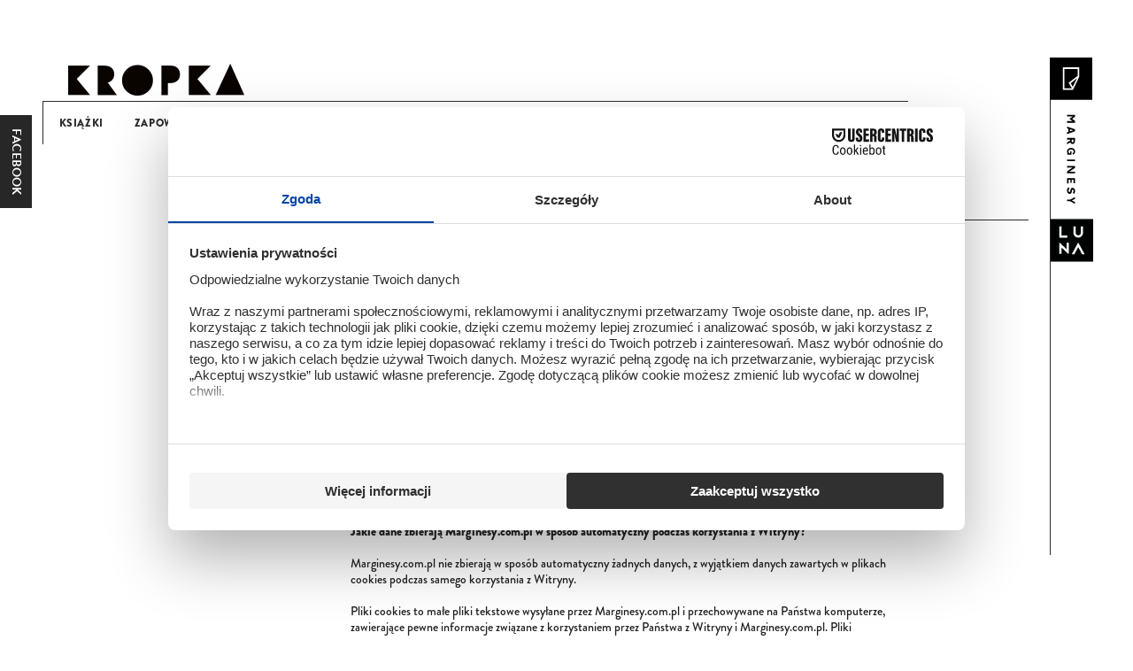

--- FILE ---
content_type: text/html; charset=utf-8
request_url: https://wydawnictwokropka.com.pl/polityka-prywatnosci
body_size: 23021
content:
<!doctype html>
<html data-n-head-ssr lang="pl" data-n-head="%7B%22lang%22:%7B%22ssr%22:%22pl%22%7D%7D">
  <head >
    <title>Wydawnictwo Kropka</title><meta data-n-head="ssr" charset="utf-8"><meta data-n-head="ssr" name="viewport" content="width=device-width, initial-scale=1"><meta data-n-head="ssr" data-hid="description" name="description" content="New website"><meta data-n-head="ssr" name="p:domain_verify" content="f0e80af56631b4b713be4284909985d7"><link data-n-head="ssr" rel="icon" type="image/png" href="/favicon.png"><link data-n-head="ssr" rel="stylesheet" href="https://use.typekit.net/ydw8bug.css"><script data-n-head="ssr" data-hid="gtm-script">if(!window._gtm_init){window._gtm_init=1;(function (w,n,d,m,e,p){w[d]=(w[d]==1||n[d]=='yes'||n[d]==1||n[m]==1||(w[e]&&w[e][p]&&w[e][p]()))?1:0})(window,navigator,'doNotTrack','msDoNotTrack','external','msTrackingProtectionEnabled');(function(w,d,s,l,x,y){w[x]={};w._gtm_inject=function(i){if(w.doNotTrack||w[x][i])return;w[x][i]=1;w[l]=w[l]||[];w[l].push({'gtm.start':new Date().getTime(),event:'gtm.js'});var f=d.getElementsByTagName(s)[0],j=d.createElement(s);j.async=true;j.src='https://www.googletagmanager.com/gtm.js?id='+i;f.parentNode.insertBefore(j,f);};w[y]('GTM-WCG5GL8B')})(window,document,'script','dataLayer','_gtm_ids','_gtm_inject')}</script><link rel="preload" href="/_nuxt/9819486a36fb90814c85.js" as="script"><link rel="preload" href="/_nuxt/05101b72a56aad5ce197.js" as="script"><link rel="preload" href="/_nuxt/93f94e7bc44fe3152929.js" as="script"><link rel="preload" href="/_nuxt/7e9acf48516091361087.js" as="script"><link rel="preload" href="/_nuxt/b1e10c5a97e8442626e9.js" as="script"><style data-vue-ssr-id="cb46bfd2:0 2d79f4b2:0 3191d5ad:0">.swiper-container{margin-left:auto;margin-right:auto;position:relative;overflow:hidden;list-style:none;padding:0;z-index:1}.swiper-container-no-flexbox .swiper-slide{float:left}.swiper-container-vertical>.swiper-wrapper{-webkit-box-orient:vertical;-webkit-box-direction:normal;-webkit-flex-direction:column;-ms-flex-direction:column;flex-direction:column}.swiper-wrapper{position:relative;width:100%;height:100%;z-index:1;display:-webkit-box;display:-webkit-flex;display:-ms-flexbox;display:flex;-webkit-transition-property:-webkit-transform;transition-property:-webkit-transform;-o-transition-property:transform;transition-property:transform;transition-property:transform,-webkit-transform;-webkit-box-sizing:content-box;box-sizing:content-box}.swiper-container-android .swiper-slide,.swiper-wrapper{-webkit-transform:translateZ(0);transform:translateZ(0)}.swiper-container-multirow>.swiper-wrapper{-webkit-flex-wrap:wrap;-ms-flex-wrap:wrap;flex-wrap:wrap}.swiper-container-free-mode>.swiper-wrapper{-webkit-transition-timing-function:ease-out;-o-transition-timing-function:ease-out;transition-timing-function:ease-out;margin:0 auto}.swiper-slide{-webkit-flex-shrink:0;-ms-flex-negative:0;flex-shrink:0;width:100%;height:100%;position:relative;-webkit-transition-property:-webkit-transform;transition-property:-webkit-transform;-o-transition-property:transform;transition-property:transform;transition-property:transform,-webkit-transform}.swiper-slide-invisible-blank{visibility:hidden}.swiper-container-autoheight,.swiper-container-autoheight .swiper-slide{height:auto}.swiper-container-autoheight .swiper-wrapper{-webkit-box-align:start;-webkit-align-items:flex-start;-ms-flex-align:start;align-items:flex-start;-webkit-transition-property:height,-webkit-transform;transition-property:height,-webkit-transform;-o-transition-property:transform,height;transition-property:transform,height;transition-property:transform,height,-webkit-transform}.swiper-container-3d{-webkit-perspective:1200px;perspective:1200px}.swiper-container-3d .swiper-cube-shadow,.swiper-container-3d .swiper-slide,.swiper-container-3d .swiper-slide-shadow-bottom,.swiper-container-3d .swiper-slide-shadow-left,.swiper-container-3d .swiper-slide-shadow-right,.swiper-container-3d .swiper-slide-shadow-top,.swiper-container-3d .swiper-wrapper{-webkit-transform-style:preserve-3d;transform-style:preserve-3d}.swiper-container-3d .swiper-slide-shadow-bottom,.swiper-container-3d .swiper-slide-shadow-left,.swiper-container-3d .swiper-slide-shadow-right,.swiper-container-3d .swiper-slide-shadow-top{position:absolute;left:0;top:0;width:100%;height:100%;pointer-events:none;z-index:10}.swiper-container-3d .swiper-slide-shadow-left{background-image:-webkit-gradient(linear,right top,left top,from(rgba(0,0,0,.5)),to(transparent));background-image:-webkit-linear-gradient(right,rgba(0,0,0,.5),transparent);background-image:-o-linear-gradient(right,rgba(0,0,0,.5),transparent);background-image:linear-gradient(270deg,rgba(0,0,0,.5),transparent)}.swiper-container-3d .swiper-slide-shadow-right{background-image:-webkit-gradient(linear,left top,right top,from(rgba(0,0,0,.5)),to(transparent));background-image:-webkit-linear-gradient(left,rgba(0,0,0,.5),transparent);background-image:-o-linear-gradient(left,rgba(0,0,0,.5),transparent);background-image:linear-gradient(90deg,rgba(0,0,0,.5),transparent)}.swiper-container-3d .swiper-slide-shadow-top{background-image:-webkit-gradient(linear,left bottom,left top,from(rgba(0,0,0,.5)),to(transparent));background-image:-webkit-linear-gradient(bottom,rgba(0,0,0,.5),transparent);background-image:-o-linear-gradient(bottom,rgba(0,0,0,.5),transparent);background-image:linear-gradient(0deg,rgba(0,0,0,.5),transparent)}.swiper-container-3d .swiper-slide-shadow-bottom{background-image:-webkit-gradient(linear,left top,left bottom,from(rgba(0,0,0,.5)),to(transparent));background-image:-webkit-linear-gradient(top,rgba(0,0,0,.5),transparent);background-image:-o-linear-gradient(top,rgba(0,0,0,.5),transparent);background-image:linear-gradient(180deg,rgba(0,0,0,.5),transparent)}.swiper-container-wp8-horizontal,.swiper-container-wp8-horizontal>.swiper-wrapper{-ms-touch-action:pan-y;touch-action:pan-y}.swiper-container-wp8-vertical,.swiper-container-wp8-vertical>.swiper-wrapper{-ms-touch-action:pan-x;touch-action:pan-x}.swiper-button-next,.swiper-button-prev{position:absolute;top:50%;width:27px;height:44px;margin-top:-22px;z-index:10;cursor:pointer;background-size:27px 44px;background-position:50%;background-repeat:no-repeat}.swiper-button-next.swiper-button-disabled,.swiper-button-prev.swiper-button-disabled{opacity:.35;cursor:auto;pointer-events:none}.swiper-button-prev,.swiper-container-rtl .swiper-button-next{background-image:url("data:image/svg+xml;charset=utf-8,%3Csvg xmlns='http://www.w3.org/2000/svg' viewBox='0 0 27 44'%3E%3Cpath d='M0 22L22 0l2.1 2.1L4.2 22l19.9 19.9L22 44 0 22z' fill='%23007aff'/%3E%3C/svg%3E");left:10px;right:auto}.swiper-button-next,.swiper-container-rtl .swiper-button-prev{background-image:url("data:image/svg+xml;charset=utf-8,%3Csvg xmlns='http://www.w3.org/2000/svg' viewBox='0 0 27 44'%3E%3Cpath d='M27 22L5 44l-2.1-2.1L22.8 22 2.9 2.1 5 0l22 22z' fill='%23007aff'/%3E%3C/svg%3E");right:10px;left:auto}.swiper-button-prev.swiper-button-white,.swiper-container-rtl .swiper-button-next.swiper-button-white{background-image:url("data:image/svg+xml;charset=utf-8,%3Csvg xmlns='http://www.w3.org/2000/svg' viewBox='0 0 27 44'%3E%3Cpath d='M0 22L22 0l2.1 2.1L4.2 22l19.9 19.9L22 44 0 22z' fill='%23fff'/%3E%3C/svg%3E")}.swiper-button-next.swiper-button-white,.swiper-container-rtl .swiper-button-prev.swiper-button-white{background-image:url("data:image/svg+xml;charset=utf-8,%3Csvg xmlns='http://www.w3.org/2000/svg' viewBox='0 0 27 44'%3E%3Cpath d='M27 22L5 44l-2.1-2.1L22.8 22 2.9 2.1 5 0l22 22z' fill='%23fff'/%3E%3C/svg%3E")}.swiper-button-prev.swiper-button-black,.swiper-container-rtl .swiper-button-next.swiper-button-black{background-image:url("data:image/svg+xml;charset=utf-8,%3Csvg xmlns='http://www.w3.org/2000/svg' viewBox='0 0 27 44'%3E%3Cpath d='M0 22L22 0l2.1 2.1L4.2 22l19.9 19.9L22 44 0 22z'/%3E%3C/svg%3E")}.swiper-button-next.swiper-button-black,.swiper-container-rtl .swiper-button-prev.swiper-button-black{background-image:url("data:image/svg+xml;charset=utf-8,%3Csvg xmlns='http://www.w3.org/2000/svg' viewBox='0 0 27 44'%3E%3Cpath d='M27 22L5 44l-2.1-2.1L22.8 22 2.9 2.1 5 0l22 22z'/%3E%3C/svg%3E")}.swiper-button-lock{display:none}.swiper-pagination{position:absolute;text-align:center;-webkit-transition:opacity .3s;-o-transition:.3s opacity;transition:opacity .3s;-webkit-transform:translateZ(0);transform:translateZ(0);z-index:10}.swiper-pagination.swiper-pagination-hidden{opacity:0}.swiper-container-horizontal>.swiper-pagination-bullets,.swiper-pagination-custom,.swiper-pagination-fraction{bottom:10px;left:0;width:100%}.swiper-pagination-bullets-dynamic{overflow:hidden;font-size:0}.swiper-pagination-bullets-dynamic .swiper-pagination-bullet{-webkit-transform:scale(.33);-ms-transform:scale(.33);transform:scale(.33);position:relative}.swiper-pagination-bullets-dynamic .swiper-pagination-bullet-active,.swiper-pagination-bullets-dynamic .swiper-pagination-bullet-active-main{-webkit-transform:scale(1);-ms-transform:scale(1);transform:scale(1)}.swiper-pagination-bullets-dynamic .swiper-pagination-bullet-active-prev{-webkit-transform:scale(.66);-ms-transform:scale(.66);transform:scale(.66)}.swiper-pagination-bullets-dynamic .swiper-pagination-bullet-active-prev-prev{-webkit-transform:scale(.33);-ms-transform:scale(.33);transform:scale(.33)}.swiper-pagination-bullets-dynamic .swiper-pagination-bullet-active-next{-webkit-transform:scale(.66);-ms-transform:scale(.66);transform:scale(.66)}.swiper-pagination-bullets-dynamic .swiper-pagination-bullet-active-next-next{-webkit-transform:scale(.33);-ms-transform:scale(.33);transform:scale(.33)}.swiper-pagination-bullet{width:8px;height:8px;display:inline-block;border-radius:100%;background:#000;opacity:.2}button.swiper-pagination-bullet{border:none;margin:0;padding:0;-webkit-box-shadow:none;box-shadow:none;-webkit-appearance:none;-moz-appearance:none;appearance:none}.swiper-pagination-clickable .swiper-pagination-bullet{cursor:pointer}.swiper-pagination-bullet-active{opacity:1;background:#007aff}.swiper-container-vertical>.swiper-pagination-bullets{right:10px;top:50%;-webkit-transform:translate3d(0,-50%,0);transform:translate3d(0,-50%,0)}.swiper-container-vertical>.swiper-pagination-bullets .swiper-pagination-bullet{margin:6px 0;display:block}.swiper-container-vertical>.swiper-pagination-bullets.swiper-pagination-bullets-dynamic{top:50%;-webkit-transform:translateY(-50%);-ms-transform:translateY(-50%);transform:translateY(-50%);width:8px}.swiper-container-vertical>.swiper-pagination-bullets.swiper-pagination-bullets-dynamic .swiper-pagination-bullet{display:inline-block;-webkit-transition:top .2s,-webkit-transform .2s;transition:top .2s,-webkit-transform .2s;-o-transition:.2s transform,.2s top;transition:transform .2s,top .2s;transition:transform .2s,top .2s,-webkit-transform .2s}.swiper-container-horizontal>.swiper-pagination-bullets .swiper-pagination-bullet{margin:0 4px}.swiper-container-horizontal>.swiper-pagination-bullets.swiper-pagination-bullets-dynamic{left:50%;-webkit-transform:translateX(-50%);-ms-transform:translateX(-50%);transform:translateX(-50%);white-space:nowrap}.swiper-container-horizontal>.swiper-pagination-bullets.swiper-pagination-bullets-dynamic .swiper-pagination-bullet{-webkit-transition:left .2s,-webkit-transform .2s;transition:left .2s,-webkit-transform .2s;-o-transition:.2s transform,.2s left;transition:transform .2s,left .2s;transition:transform .2s,left .2s,-webkit-transform .2s}.swiper-container-horizontal.swiper-container-rtl>.swiper-pagination-bullets-dynamic .swiper-pagination-bullet{-webkit-transition:right .2s,-webkit-transform .2s;transition:right .2s,-webkit-transform .2s;-o-transition:.2s transform,.2s right;transition:transform .2s,right .2s;transition:transform .2s,right .2s,-webkit-transform .2s}.swiper-pagination-progressbar{background:rgba(0,0,0,.25);position:absolute}.swiper-pagination-progressbar .swiper-pagination-progressbar-fill{background:#007aff;position:absolute;left:0;top:0;width:100%;height:100%;-webkit-transform:scale(0);-ms-transform:scale(0);transform:scale(0);-webkit-transform-origin:left top;-ms-transform-origin:left top;transform-origin:left top}.swiper-container-rtl .swiper-pagination-progressbar .swiper-pagination-progressbar-fill{-webkit-transform-origin:right top;-ms-transform-origin:right top;transform-origin:right top}.swiper-container-horizontal>.swiper-pagination-progressbar,.swiper-container-vertical>.swiper-pagination-progressbar.swiper-pagination-progressbar-opposite{width:100%;height:4px;left:0;top:0}.swiper-container-horizontal>.swiper-pagination-progressbar.swiper-pagination-progressbar-opposite,.swiper-container-vertical>.swiper-pagination-progressbar{width:4px;height:100%;left:0;top:0}.swiper-pagination-white .swiper-pagination-bullet-active{background:#fff}.swiper-pagination-progressbar.swiper-pagination-white{background:hsla(0,0%,100%,.25)}.swiper-pagination-progressbar.swiper-pagination-white .swiper-pagination-progressbar-fill{background:#fff}.swiper-pagination-black .swiper-pagination-bullet-active{background:#000}.swiper-pagination-progressbar.swiper-pagination-black{background:rgba(0,0,0,.25)}.swiper-pagination-progressbar.swiper-pagination-black .swiper-pagination-progressbar-fill{background:#000}.swiper-pagination-lock{display:none}.swiper-scrollbar{border-radius:10px;position:relative;-ms-touch-action:none;background:rgba(0,0,0,.1)}.swiper-container-horizontal>.swiper-scrollbar{position:absolute;left:1%;bottom:3px;z-index:50;height:5px;width:98%}.swiper-container-vertical>.swiper-scrollbar{position:absolute;right:3px;top:1%;z-index:50;width:5px;height:98%}.swiper-scrollbar-drag{height:100%;width:100%;position:relative;background:rgba(0,0,0,.5);border-radius:10px;left:0;top:0}.swiper-scrollbar-cursor-drag{cursor:move}.swiper-scrollbar-lock{display:none}.swiper-zoom-container{width:100%;height:100%;display:-webkit-box;display:-webkit-flex;display:-ms-flexbox;display:flex;-webkit-box-pack:center;-webkit-justify-content:center;-ms-flex-pack:center;justify-content:center;-webkit-box-align:center;-webkit-align-items:center;-ms-flex-align:center;align-items:center;text-align:center}.swiper-zoom-container>canvas,.swiper-zoom-container>img,.swiper-zoom-container>svg{max-width:100%;max-height:100%;-o-object-fit:contain;object-fit:contain}.swiper-slide-zoomed{cursor:move}.swiper-lazy-preloader{width:42px;height:42px;position:absolute;left:50%;top:50%;margin-left:-21px;margin-top:-21px;z-index:10;-webkit-transform-origin:50%;-ms-transform-origin:50%;transform-origin:50%;-webkit-animation:swiper-preloader-spin 1s steps(12) infinite;animation:swiper-preloader-spin 1s steps(12) infinite}.swiper-lazy-preloader:after{display:block;content:"";width:100%;height:100%;background-image:url("data:image/svg+xml;charset=utf-8,%3Csvg viewBox='0 0 120 120' xmlns='http://www.w3.org/2000/svg' xmlns:xlink='http://www.w3.org/1999/xlink'%3E%3Cdefs%3E%3Cpath id='a' stroke='%236c6c6c' stroke-width='11' stroke-linecap='round' d='M60 7v20'/%3E%3C/defs%3E%3Cuse xlink:href='%23a' opacity='.27'/%3E%3Cuse xlink:href='%23a' opacity='.27' transform='rotate(30 60 60)'/%3E%3Cuse xlink:href='%23a' opacity='.27' transform='rotate(60 60 60)'/%3E%3Cuse xlink:href='%23a' opacity='.27' transform='rotate(90 60 60)'/%3E%3Cuse xlink:href='%23a' opacity='.27' transform='rotate(120 60 60)'/%3E%3Cuse xlink:href='%23a' opacity='.27' transform='rotate(150 60 60)'/%3E%3Cuse xlink:href='%23a' opacity='.37' transform='rotate(180 60 60)'/%3E%3Cuse xlink:href='%23a' opacity='.46' transform='rotate(210 60 60)'/%3E%3Cuse xlink:href='%23a' opacity='.56' transform='rotate(240 60 60)'/%3E%3Cuse xlink:href='%23a' opacity='.66' transform='rotate(270 60 60)'/%3E%3Cuse xlink:href='%23a' opacity='.75' transform='rotate(300 60 60)'/%3E%3Cuse xlink:href='%23a' opacity='.85' transform='rotate(330 60 60)'/%3E%3C/svg%3E");background-position:50%;background-size:100%;background-repeat:no-repeat}.swiper-lazy-preloader-white:after{background-image:url("data:image/svg+xml;charset=utf-8,%3Csvg viewBox='0 0 120 120' xmlns='http://www.w3.org/2000/svg' xmlns:xlink='http://www.w3.org/1999/xlink'%3E%3Cdefs%3E%3Cpath id='a' stroke='%23fff' stroke-width='11' stroke-linecap='round' d='M60 7v20'/%3E%3C/defs%3E%3Cuse xlink:href='%23a' opacity='.27'/%3E%3Cuse xlink:href='%23a' opacity='.27' transform='rotate(30 60 60)'/%3E%3Cuse xlink:href='%23a' opacity='.27' transform='rotate(60 60 60)'/%3E%3Cuse xlink:href='%23a' opacity='.27' transform='rotate(90 60 60)'/%3E%3Cuse xlink:href='%23a' opacity='.27' transform='rotate(120 60 60)'/%3E%3Cuse xlink:href='%23a' opacity='.27' transform='rotate(150 60 60)'/%3E%3Cuse xlink:href='%23a' opacity='.37' transform='rotate(180 60 60)'/%3E%3Cuse xlink:href='%23a' opacity='.46' transform='rotate(210 60 60)'/%3E%3Cuse xlink:href='%23a' opacity='.56' transform='rotate(240 60 60)'/%3E%3Cuse xlink:href='%23a' opacity='.66' transform='rotate(270 60 60)'/%3E%3Cuse xlink:href='%23a' opacity='.75' transform='rotate(300 60 60)'/%3E%3Cuse xlink:href='%23a' opacity='.85' transform='rotate(330 60 60)'/%3E%3C/svg%3E")}@-webkit-keyframes swiper-preloader-spin{to{-webkit-transform:rotate(1turn);transform:rotate(1turn)}}@keyframes swiper-preloader-spin{to{-webkit-transform:rotate(1turn);transform:rotate(1turn)}}.swiper-container .swiper-notification{position:absolute;left:0;top:0;pointer-events:none;opacity:0;z-index:-1000}.swiper-container-fade.swiper-container-free-mode .swiper-slide{-webkit-transition-timing-function:ease-out;-o-transition-timing-function:ease-out;transition-timing-function:ease-out}.swiper-container-fade .swiper-slide{pointer-events:none;-webkit-transition-property:opacity;-o-transition-property:opacity;transition-property:opacity}.swiper-container-fade .swiper-slide .swiper-slide{pointer-events:none}.swiper-container-fade .swiper-slide-active,.swiper-container-fade .swiper-slide-active .swiper-slide-active{pointer-events:auto}.swiper-container-cube{overflow:visible}.swiper-container-cube .swiper-slide{pointer-events:none;-webkit-backface-visibility:hidden;backface-visibility:hidden;z-index:1;visibility:hidden;-webkit-transform-origin:0 0;-ms-transform-origin:0 0;transform-origin:0 0;width:100%;height:100%}.swiper-container-cube .swiper-slide .swiper-slide{pointer-events:none}.swiper-container-cube.swiper-container-rtl .swiper-slide{-webkit-transform-origin:100% 0;-ms-transform-origin:100% 0;transform-origin:100% 0}.swiper-container-cube .swiper-slide-active,.swiper-container-cube .swiper-slide-active .swiper-slide-active{pointer-events:auto}.swiper-container-cube .swiper-slide-active,.swiper-container-cube .swiper-slide-next,.swiper-container-cube .swiper-slide-next+.swiper-slide,.swiper-container-cube .swiper-slide-prev{pointer-events:auto;visibility:visible}.swiper-container-cube .swiper-slide-shadow-bottom,.swiper-container-cube .swiper-slide-shadow-left,.swiper-container-cube .swiper-slide-shadow-right,.swiper-container-cube .swiper-slide-shadow-top{z-index:0;-webkit-backface-visibility:hidden;backface-visibility:hidden}.swiper-container-cube .swiper-cube-shadow{position:absolute;left:0;bottom:0;width:100%;height:100%;background:#000;opacity:.6;-webkit-filter:blur(50px);filter:blur(50px);z-index:0}.swiper-container-flip{overflow:visible}.swiper-container-flip .swiper-slide{pointer-events:none;-webkit-backface-visibility:hidden;backface-visibility:hidden;z-index:1}.swiper-container-flip .swiper-slide .swiper-slide{pointer-events:none}.swiper-container-flip .swiper-slide-active,.swiper-container-flip .swiper-slide-active .swiper-slide-active{pointer-events:auto}.swiper-container-flip .swiper-slide-shadow-bottom,.swiper-container-flip .swiper-slide-shadow-left,.swiper-container-flip .swiper-slide-shadow-right,.swiper-container-flip .swiper-slide-shadow-top{z-index:0;-webkit-backface-visibility:hidden;backface-visibility:hidden}.swiper-container-coverflow .swiper-wrapper{-ms-perspective:1200px}
@font-face{font-weight:400;font-family:kropka;font-style:normal;src:url(/_nuxt/fonts/5e9c122.eot);src:url(/_nuxt/fonts/5e9c122.eot#iefix) format("embedded-opentype"),url(/_nuxt/fonts/77b054c.ttf) format("truetype"),url(/_nuxt/fonts/5d15898.woff) format("woff"),url(/_nuxt/img/1ca9c54.svg#icomoon) format("svg");font-display:block}[class*=" icon-"],[class^=icon-]{font-weight:400;font-family:kropka!important;font-style:normal;font-feature-settings:normal;font-variant:normal;line-height:1;text-transform:none;speak:none;-webkit-font-smoothing:antialiased;-moz-osx-font-smoothing:grayscale}.icon-category_3-5 .path1:before{color:#000;content:"\e900"}.icon-category_3-5 .path2:before{margin-left:-1em;color:#fff;content:"\e901"}.icon-category_6-8 .path1:before{color:#000;content:"\e902"}.icon-category_6-8 .path2:before{margin-left:-1em;color:#fff;content:"\e903"}.icon-category_9-12 .path1:before{color:#000;content:"\e904"}.icon-category_9-12 .path2:before{margin-left:-1em;color:#fff;content:"\e905"}.icon-clock:before{color:#b0b1b1;content:"\e906"}.icon-cover .path1:before{color:#000;content:"\e907"}.icon-cover .path2:before{margin-left:-7.0439453125em;color:#fff;content:"\e908"}.icon-cover .path3:before{margin-left:-7.0439453125em;color:#fff;content:"\e909"}.icon-facebook:before{content:"\e90a"}.icon-fragment .path1:before{color:#000;content:"\e90b"}.icon-fragment .path2:before{margin-left:-5.25em;color:#fff;content:"\e90c"}.icon-fragment .path3:before{margin-left:-5.25em;color:#000;content:"\e90d"}.icon-fragment .path4:before{margin-left:-5.25em;color:#fff;content:"\e90e"}.icon-instagram:before{content:"\e90f"}.icon-kropka_logo:before{content:"\e910"}.icon-order .path1:before{color:#ffed00;content:"\e911"}.icon-order .path2:before{margin-left:-3.6083984375em;color:#000;content:"\e912"}.icon-order .path3:before{margin-left:-3.6083984375em;color:#fff;content:"\e913"}.icon-order .path4:before{margin-left:-3.6083984375em;color:#000;content:"\e914"}.icon-play .path1:before{color:#ffed00;content:"\e915"}.icon-play .path2:before{margin-left:-3.10546875em;color:#000;content:"\e916"}.icon-play .path3:before{margin-left:-3.10546875em;color:#fff;content:"\e917"}.icon-play .path4:before{margin-left:-3.10546875em;color:#000;content:"\e918"}.icon-share .path1:before{color:#009de0;content:"\e919"}.icon-share .path2:before{margin-left:-5.1875em;color:#000;content:"\e91a"}.icon-share .path3:before{margin-left:-5.1875em;color:#fff;content:"\e91b"}.icon-share .path4:before{margin-left:-5.1875em;color:#fff;content:"\e91c"}.ma-0{margin:0!important}.my-0{margin-top:0!important;margin-bottom:0!important}.mx-0{margin-left:0!important;margin-right:0!important}.mt-0{margin-top:0!important}.mr-0{margin-right:0!important}.mb-0{margin-bottom:0!important}.ml-0{margin-left:0!important}@media (min-width:0){.ma-xs-0{margin:0!important}.my-xs-0{margin-top:0!important;margin-bottom:0!important}.mx-xs-0{margin-left:0!important;margin-right:0!important}.mt-xs-0{margin-top:0!important}.mr-xs-0{margin-right:0!important}.mb-xs-0{margin-bottom:0!important}.ml-xs-0{margin-left:0!important}}@media (min-width:576px){.ma-sm-0{margin:0!important}.my-sm-0{margin-top:0!important;margin-bottom:0!important}.mx-sm-0{margin-left:0!important;margin-right:0!important}.mt-sm-0{margin-top:0!important}.mr-sm-0{margin-right:0!important}.mb-sm-0{margin-bottom:0!important}.ml-sm-0{margin-left:0!important}}@media (min-width:768px){.ma-md-0{margin:0!important}.my-md-0{margin-top:0!important;margin-bottom:0!important}.mx-md-0{margin-left:0!important;margin-right:0!important}.mt-md-0{margin-top:0!important}.mr-md-0{margin-right:0!important}.mb-md-0{margin-bottom:0!important}.ml-md-0{margin-left:0!important}}@media (min-width:992px){.ma-lg-0{margin:0!important}.my-lg-0{margin-top:0!important;margin-bottom:0!important}.mx-lg-0{margin-left:0!important;margin-right:0!important}.mt-lg-0{margin-top:0!important}.mr-lg-0{margin-right:0!important}.mb-lg-0{margin-bottom:0!important}.ml-lg-0{margin-left:0!important}}@media (min-width:1200px){.ma-xl-0{margin:0!important}.my-xl-0{margin-top:0!important;margin-bottom:0!important}.mx-xl-0{margin-left:0!important;margin-right:0!important}.mt-xl-0{margin-top:0!important}.mr-xl-0{margin-right:0!important}.mb-xl-0{margin-bottom:0!important}.ml-xl-0{margin-left:0!important}}.ma-1{margin:7.5px!important}.my-1{margin-top:7.5px!important;margin-bottom:7.5px!important}.mx-1{margin-left:7.5px!important;margin-right:7.5px!important}.mt-1{margin-top:7.5px!important}.mr-1{margin-right:7.5px!important}.mb-1{margin-bottom:7.5px!important}.ml-1{margin-left:7.5px!important}@media (min-width:0){.ma-xs-1{margin:7.5px!important}.my-xs-1{margin-top:7.5px!important;margin-bottom:7.5px!important}.mx-xs-1{margin-left:7.5px!important;margin-right:7.5px!important}.mt-xs-1{margin-top:7.5px!important}.mr-xs-1{margin-right:7.5px!important}.mb-xs-1{margin-bottom:7.5px!important}.ml-xs-1{margin-left:7.5px!important}}@media (min-width:576px){.ma-sm-1{margin:7.5px!important}.my-sm-1{margin-top:7.5px!important;margin-bottom:7.5px!important}.mx-sm-1{margin-left:7.5px!important;margin-right:7.5px!important}.mt-sm-1{margin-top:7.5px!important}.mr-sm-1{margin-right:7.5px!important}.mb-sm-1{margin-bottom:7.5px!important}.ml-sm-1{margin-left:7.5px!important}}@media (min-width:768px){.ma-md-1{margin:7.5px!important}.my-md-1{margin-top:7.5px!important;margin-bottom:7.5px!important}.mx-md-1{margin-left:7.5px!important;margin-right:7.5px!important}.mt-md-1{margin-top:7.5px!important}.mr-md-1{margin-right:7.5px!important}.mb-md-1{margin-bottom:7.5px!important}.ml-md-1{margin-left:7.5px!important}}@media (min-width:992px){.ma-lg-1{margin:7.5px!important}.my-lg-1{margin-top:7.5px!important;margin-bottom:7.5px!important}.mx-lg-1{margin-left:7.5px!important;margin-right:7.5px!important}.mt-lg-1{margin-top:7.5px!important}.mr-lg-1{margin-right:7.5px!important}.mb-lg-1{margin-bottom:7.5px!important}.ml-lg-1{margin-left:7.5px!important}}@media (min-width:1200px){.ma-xl-1{margin:7.5px!important}.my-xl-1{margin-top:7.5px!important;margin-bottom:7.5px!important}.mx-xl-1{margin-left:7.5px!important;margin-right:7.5px!important}.mt-xl-1{margin-top:7.5px!important}.mr-xl-1{margin-right:7.5px!important}.mb-xl-1{margin-bottom:7.5px!important}.ml-xl-1{margin-left:7.5px!important}}.ma-2{margin:15px!important}.my-2{margin-top:15px!important;margin-bottom:15px!important}.mx-2{margin-left:15px!important;margin-right:15px!important}.mt-2{margin-top:15px!important}.mr-2{margin-right:15px!important}.mb-2{margin-bottom:15px!important}.ml-2{margin-left:15px!important}@media (min-width:0){.ma-xs-2{margin:15px!important}.my-xs-2{margin-top:15px!important;margin-bottom:15px!important}.mx-xs-2{margin-left:15px!important;margin-right:15px!important}.mt-xs-2{margin-top:15px!important}.mr-xs-2{margin-right:15px!important}.mb-xs-2{margin-bottom:15px!important}.ml-xs-2{margin-left:15px!important}}@media (min-width:576px){.ma-sm-2{margin:15px!important}.my-sm-2{margin-top:15px!important;margin-bottom:15px!important}.mx-sm-2{margin-left:15px!important;margin-right:15px!important}.mt-sm-2{margin-top:15px!important}.mr-sm-2{margin-right:15px!important}.mb-sm-2{margin-bottom:15px!important}.ml-sm-2{margin-left:15px!important}}@media (min-width:768px){.ma-md-2{margin:15px!important}.my-md-2{margin-top:15px!important;margin-bottom:15px!important}.mx-md-2{margin-left:15px!important;margin-right:15px!important}.mt-md-2{margin-top:15px!important}.mr-md-2{margin-right:15px!important}.mb-md-2{margin-bottom:15px!important}.ml-md-2{margin-left:15px!important}}@media (min-width:992px){.ma-lg-2{margin:15px!important}.my-lg-2{margin-top:15px!important;margin-bottom:15px!important}.mx-lg-2{margin-left:15px!important;margin-right:15px!important}.mt-lg-2{margin-top:15px!important}.mr-lg-2{margin-right:15px!important}.mb-lg-2{margin-bottom:15px!important}.ml-lg-2{margin-left:15px!important}}@media (min-width:1200px){.ma-xl-2{margin:15px!important}.my-xl-2{margin-top:15px!important;margin-bottom:15px!important}.mx-xl-2{margin-left:15px!important;margin-right:15px!important}.mt-xl-2{margin-top:15px!important}.mr-xl-2{margin-right:15px!important}.mb-xl-2{margin-bottom:15px!important}.ml-xl-2{margin-left:15px!important}}.ma-3{margin:22.5px!important}.my-3{margin-top:22.5px!important;margin-bottom:22.5px!important}.mx-3{margin-left:22.5px!important;margin-right:22.5px!important}.mt-3{margin-top:22.5px!important}.mr-3{margin-right:22.5px!important}.mb-3{margin-bottom:22.5px!important}.ml-3{margin-left:22.5px!important}@media (min-width:0){.ma-xs-3{margin:22.5px!important}.my-xs-3{margin-top:22.5px!important;margin-bottom:22.5px!important}.mx-xs-3{margin-left:22.5px!important;margin-right:22.5px!important}.mt-xs-3{margin-top:22.5px!important}.mr-xs-3{margin-right:22.5px!important}.mb-xs-3{margin-bottom:22.5px!important}.ml-xs-3{margin-left:22.5px!important}}@media (min-width:576px){.ma-sm-3{margin:22.5px!important}.my-sm-3{margin-top:22.5px!important;margin-bottom:22.5px!important}.mx-sm-3{margin-left:22.5px!important;margin-right:22.5px!important}.mt-sm-3{margin-top:22.5px!important}.mr-sm-3{margin-right:22.5px!important}.mb-sm-3{margin-bottom:22.5px!important}.ml-sm-3{margin-left:22.5px!important}}@media (min-width:768px){.ma-md-3{margin:22.5px!important}.my-md-3{margin-top:22.5px!important;margin-bottom:22.5px!important}.mx-md-3{margin-left:22.5px!important;margin-right:22.5px!important}.mt-md-3{margin-top:22.5px!important}.mr-md-3{margin-right:22.5px!important}.mb-md-3{margin-bottom:22.5px!important}.ml-md-3{margin-left:22.5px!important}}@media (min-width:992px){.ma-lg-3{margin:22.5px!important}.my-lg-3{margin-top:22.5px!important;margin-bottom:22.5px!important}.mx-lg-3{margin-left:22.5px!important;margin-right:22.5px!important}.mt-lg-3{margin-top:22.5px!important}.mr-lg-3{margin-right:22.5px!important}.mb-lg-3{margin-bottom:22.5px!important}.ml-lg-3{margin-left:22.5px!important}}@media (min-width:1200px){.ma-xl-3{margin:22.5px!important}.my-xl-3{margin-top:22.5px!important;margin-bottom:22.5px!important}.mx-xl-3{margin-left:22.5px!important;margin-right:22.5px!important}.mt-xl-3{margin-top:22.5px!important}.mr-xl-3{margin-right:22.5px!important}.mb-xl-3{margin-bottom:22.5px!important}.ml-xl-3{margin-left:22.5px!important}}.ma-4{margin:45px!important}.my-4{margin-top:45px!important;margin-bottom:45px!important}.mx-4{margin-left:45px!important;margin-right:45px!important}.mt-4{margin-top:45px!important}.mr-4{margin-right:45px!important}.mb-4{margin-bottom:45px!important}.ml-4{margin-left:45px!important}@media (min-width:0){.ma-xs-4{margin:45px!important}.my-xs-4{margin-top:45px!important;margin-bottom:45px!important}.mx-xs-4{margin-left:45px!important;margin-right:45px!important}.mt-xs-4{margin-top:45px!important}.mr-xs-4{margin-right:45px!important}.mb-xs-4{margin-bottom:45px!important}.ml-xs-4{margin-left:45px!important}}@media (min-width:576px){.ma-sm-4{margin:45px!important}.my-sm-4{margin-top:45px!important;margin-bottom:45px!important}.mx-sm-4{margin-left:45px!important;margin-right:45px!important}.mt-sm-4{margin-top:45px!important}.mr-sm-4{margin-right:45px!important}.mb-sm-4{margin-bottom:45px!important}.ml-sm-4{margin-left:45px!important}}@media (min-width:768px){.ma-md-4{margin:45px!important}.my-md-4{margin-top:45px!important;margin-bottom:45px!important}.mx-md-4{margin-left:45px!important;margin-right:45px!important}.mt-md-4{margin-top:45px!important}.mr-md-4{margin-right:45px!important}.mb-md-4{margin-bottom:45px!important}.ml-md-4{margin-left:45px!important}}@media (min-width:992px){.ma-lg-4{margin:45px!important}.my-lg-4{margin-top:45px!important;margin-bottom:45px!important}.mx-lg-4{margin-left:45px!important;margin-right:45px!important}.mt-lg-4{margin-top:45px!important}.mr-lg-4{margin-right:45px!important}.mb-lg-4{margin-bottom:45px!important}.ml-lg-4{margin-left:45px!important}}@media (min-width:1200px){.ma-xl-4{margin:45px!important}.my-xl-4{margin-top:45px!important;margin-bottom:45px!important}.mx-xl-4{margin-left:45px!important;margin-right:45px!important}.mt-xl-4{margin-top:45px!important}.mr-xl-4{margin-right:45px!important}.mb-xl-4{margin-bottom:45px!important}.ml-xl-4{margin-left:45px!important}}.ma-5{margin:60px!important}.my-5{margin-top:60px!important;margin-bottom:60px!important}.mx-5{margin-left:60px!important;margin-right:60px!important}.mt-5{margin-top:60px!important}.mr-5{margin-right:60px!important}.mb-5{margin-bottom:60px!important}.ml-5{margin-left:60px!important}@media (min-width:0){.ma-xs-5{margin:60px!important}.my-xs-5{margin-top:60px!important;margin-bottom:60px!important}.mx-xs-5{margin-left:60px!important;margin-right:60px!important}.mt-xs-5{margin-top:60px!important}.mr-xs-5{margin-right:60px!important}.mb-xs-5{margin-bottom:60px!important}.ml-xs-5{margin-left:60px!important}}@media (min-width:576px){.ma-sm-5{margin:60px!important}.my-sm-5{margin-top:60px!important;margin-bottom:60px!important}.mx-sm-5{margin-left:60px!important;margin-right:60px!important}.mt-sm-5{margin-top:60px!important}.mr-sm-5{margin-right:60px!important}.mb-sm-5{margin-bottom:60px!important}.ml-sm-5{margin-left:60px!important}}@media (min-width:768px){.ma-md-5{margin:60px!important}.my-md-5{margin-top:60px!important;margin-bottom:60px!important}.mx-md-5{margin-left:60px!important;margin-right:60px!important}.mt-md-5{margin-top:60px!important}.mr-md-5{margin-right:60px!important}.mb-md-5{margin-bottom:60px!important}.ml-md-5{margin-left:60px!important}}@media (min-width:992px){.ma-lg-5{margin:60px!important}.my-lg-5{margin-top:60px!important;margin-bottom:60px!important}.mx-lg-5{margin-left:60px!important;margin-right:60px!important}.mt-lg-5{margin-top:60px!important}.mr-lg-5{margin-right:60px!important}.mb-lg-5{margin-bottom:60px!important}.ml-lg-5{margin-left:60px!important}}@media (min-width:1200px){.ma-xl-5{margin:60px!important}.my-xl-5{margin-top:60px!important;margin-bottom:60px!important}.mx-xl-5{margin-left:60px!important;margin-right:60px!important}.mt-xl-5{margin-top:60px!important}.mr-xl-5{margin-right:60px!important}.mb-xl-5{margin-bottom:60px!important}.ml-xl-5{margin-left:60px!important}}.ma-auto{margin:auto!important}.my-auto{margin-top:auto!important;margin-bottom:auto!important}.mx-auto{margin-left:auto!important;margin-right:auto!important}.mt-auto{margin-top:auto!important}.mr-auto{margin-right:auto!important}.mb-auto{margin-bottom:auto!important}.ml-auto{margin-left:auto!important}@media (min-width:0){.ma-xs-auto{margin:auto!important}.my-xs-auto{margin-top:auto!important;margin-bottom:auto!important}.mx-xs-auto{margin-left:auto!important;margin-right:auto!important}.mt-xs-auto{margin-top:auto!important}.mr-xs-auto{margin-right:auto!important}.mb-xs-auto{margin-bottom:auto!important}.ml-xs-auto{margin-left:auto!important}}@media (min-width:576px){.ma-sm-auto{margin:auto!important}.my-sm-auto{margin-top:auto!important;margin-bottom:auto!important}.mx-sm-auto{margin-left:auto!important;margin-right:auto!important}.mt-sm-auto{margin-top:auto!important}.mr-sm-auto{margin-right:auto!important}.mb-sm-auto{margin-bottom:auto!important}.ml-sm-auto{margin-left:auto!important}}@media (min-width:768px){.ma-md-auto{margin:auto!important}.my-md-auto{margin-top:auto!important;margin-bottom:auto!important}.mx-md-auto{margin-left:auto!important;margin-right:auto!important}.mt-md-auto{margin-top:auto!important}.mr-md-auto{margin-right:auto!important}.mb-md-auto{margin-bottom:auto!important}.ml-md-auto{margin-left:auto!important}}@media (min-width:992px){.ma-lg-auto{margin:auto!important}.my-lg-auto{margin-top:auto!important;margin-bottom:auto!important}.mx-lg-auto{margin-left:auto!important;margin-right:auto!important}.mt-lg-auto{margin-top:auto!important}.mr-lg-auto{margin-right:auto!important}.mb-lg-auto{margin-bottom:auto!important}.ml-lg-auto{margin-left:auto!important}}@media (min-width:1200px){.ma-xl-auto{margin:auto!important}.my-xl-auto{margin-top:auto!important;margin-bottom:auto!important}.mx-xl-auto{margin-left:auto!important;margin-right:auto!important}.mt-xl-auto{margin-top:auto!important}.mr-xl-auto{margin-right:auto!important}.mb-xl-auto{margin-bottom:auto!important}.ml-xl-auto{margin-left:auto!important}}.pa-0{padding:0!important}.py-0{padding-top:0!important;padding-bottom:0!important}.px-0{padding-left:0!important;padding-right:0!important}.pt-0{padding-top:0!important}.pr-0{padding-right:0!important}.pb-0{padding-bottom:0!important}.pl-0{padding-left:0!important}@media (min-width:0){.pa-xs-0{padding:0!important}.py-xs-0{padding-top:0!important;padding-bottom:0!important}.px-xs-0{padding-left:0!important;padding-right:0!important}.pt-xs-0{padding-top:0!important}.pr-xs-0{padding-right:0!important}.pb-xs-0{padding-bottom:0!important}.pl-xs-0{padding-left:0!important}}@media (min-width:576px){.pa-sm-0{padding:0!important}.py-sm-0{padding-top:0!important;padding-bottom:0!important}.px-sm-0{padding-left:0!important;padding-right:0!important}.pt-sm-0{padding-top:0!important}.pr-sm-0{padding-right:0!important}.pb-sm-0{padding-bottom:0!important}.pl-sm-0{padding-left:0!important}}@media (min-width:768px){.pa-md-0{padding:0!important}.py-md-0{padding-top:0!important;padding-bottom:0!important}.px-md-0{padding-left:0!important;padding-right:0!important}.pt-md-0{padding-top:0!important}.pr-md-0{padding-right:0!important}.pb-md-0{padding-bottom:0!important}.pl-md-0{padding-left:0!important}}@media (min-width:992px){.pa-lg-0{padding:0!important}.py-lg-0{padding-top:0!important;padding-bottom:0!important}.px-lg-0{padding-left:0!important;padding-right:0!important}.pt-lg-0{padding-top:0!important}.pr-lg-0{padding-right:0!important}.pb-lg-0{padding-bottom:0!important}.pl-lg-0{padding-left:0!important}}@media (min-width:1200px){.pa-xl-0{padding:0!important}.py-xl-0{padding-top:0!important;padding-bottom:0!important}.px-xl-0{padding-left:0!important;padding-right:0!important}.pt-xl-0{padding-top:0!important}.pr-xl-0{padding-right:0!important}.pb-xl-0{padding-bottom:0!important}.pl-xl-0{padding-left:0!important}}.pa-1{padding:7.5px!important}.py-1{padding-top:7.5px!important;padding-bottom:7.5px!important}.px-1{padding-left:7.5px!important;padding-right:7.5px!important}.pt-1{padding-top:7.5px!important}.pr-1{padding-right:7.5px!important}.pb-1{padding-bottom:7.5px!important}.pl-1{padding-left:7.5px!important}@media (min-width:0){.pa-xs-1{padding:7.5px!important}.py-xs-1{padding-top:7.5px!important;padding-bottom:7.5px!important}.px-xs-1{padding-left:7.5px!important;padding-right:7.5px!important}.pt-xs-1{padding-top:7.5px!important}.pr-xs-1{padding-right:7.5px!important}.pb-xs-1{padding-bottom:7.5px!important}.pl-xs-1{padding-left:7.5px!important}}@media (min-width:576px){.pa-sm-1{padding:7.5px!important}.py-sm-1{padding-top:7.5px!important;padding-bottom:7.5px!important}.px-sm-1{padding-left:7.5px!important;padding-right:7.5px!important}.pt-sm-1{padding-top:7.5px!important}.pr-sm-1{padding-right:7.5px!important}.pb-sm-1{padding-bottom:7.5px!important}.pl-sm-1{padding-left:7.5px!important}}@media (min-width:768px){.pa-md-1{padding:7.5px!important}.py-md-1{padding-top:7.5px!important;padding-bottom:7.5px!important}.px-md-1{padding-left:7.5px!important;padding-right:7.5px!important}.pt-md-1{padding-top:7.5px!important}.pr-md-1{padding-right:7.5px!important}.pb-md-1{padding-bottom:7.5px!important}.pl-md-1{padding-left:7.5px!important}}@media (min-width:992px){.pa-lg-1{padding:7.5px!important}.py-lg-1{padding-top:7.5px!important;padding-bottom:7.5px!important}.px-lg-1{padding-left:7.5px!important;padding-right:7.5px!important}.pt-lg-1{padding-top:7.5px!important}.pr-lg-1{padding-right:7.5px!important}.pb-lg-1{padding-bottom:7.5px!important}.pl-lg-1{padding-left:7.5px!important}}@media (min-width:1200px){.pa-xl-1{padding:7.5px!important}.py-xl-1{padding-top:7.5px!important;padding-bottom:7.5px!important}.px-xl-1{padding-left:7.5px!important;padding-right:7.5px!important}.pt-xl-1{padding-top:7.5px!important}.pr-xl-1{padding-right:7.5px!important}.pb-xl-1{padding-bottom:7.5px!important}.pl-xl-1{padding-left:7.5px!important}}.pa-2{padding:15px!important}.py-2{padding-top:15px!important;padding-bottom:15px!important}.px-2{padding-left:15px!important;padding-right:15px!important}.pt-2{padding-top:15px!important}.pr-2{padding-right:15px!important}.pb-2{padding-bottom:15px!important}.pl-2{padding-left:15px!important}@media (min-width:0){.pa-xs-2{padding:15px!important}.py-xs-2{padding-top:15px!important;padding-bottom:15px!important}.px-xs-2{padding-left:15px!important;padding-right:15px!important}.pt-xs-2{padding-top:15px!important}.pr-xs-2{padding-right:15px!important}.pb-xs-2{padding-bottom:15px!important}.pl-xs-2{padding-left:15px!important}}@media (min-width:576px){.pa-sm-2{padding:15px!important}.py-sm-2{padding-top:15px!important;padding-bottom:15px!important}.px-sm-2{padding-left:15px!important;padding-right:15px!important}.pt-sm-2{padding-top:15px!important}.pr-sm-2{padding-right:15px!important}.pb-sm-2{padding-bottom:15px!important}.pl-sm-2{padding-left:15px!important}}@media (min-width:768px){.pa-md-2{padding:15px!important}.py-md-2{padding-top:15px!important;padding-bottom:15px!important}.px-md-2{padding-left:15px!important;padding-right:15px!important}.pt-md-2{padding-top:15px!important}.pr-md-2{padding-right:15px!important}.pb-md-2{padding-bottom:15px!important}.pl-md-2{padding-left:15px!important}}@media (min-width:992px){.pa-lg-2{padding:15px!important}.py-lg-2{padding-top:15px!important;padding-bottom:15px!important}.px-lg-2{padding-left:15px!important;padding-right:15px!important}.pt-lg-2{padding-top:15px!important}.pr-lg-2{padding-right:15px!important}.pb-lg-2{padding-bottom:15px!important}.pl-lg-2{padding-left:15px!important}}@media (min-width:1200px){.pa-xl-2{padding:15px!important}.py-xl-2{padding-top:15px!important;padding-bottom:15px!important}.px-xl-2{padding-left:15px!important;padding-right:15px!important}.pt-xl-2{padding-top:15px!important}.pr-xl-2{padding-right:15px!important}.pb-xl-2{padding-bottom:15px!important}.pl-xl-2{padding-left:15px!important}}.pa-3{padding:22.5px!important}.py-3{padding-top:22.5px!important;padding-bottom:22.5px!important}.px-3{padding-left:22.5px!important;padding-right:22.5px!important}.pt-3{padding-top:22.5px!important}.pr-3{padding-right:22.5px!important}.pb-3{padding-bottom:22.5px!important}.pl-3{padding-left:22.5px!important}@media (min-width:0){.pa-xs-3{padding:22.5px!important}.py-xs-3{padding-top:22.5px!important;padding-bottom:22.5px!important}.px-xs-3{padding-left:22.5px!important;padding-right:22.5px!important}.pt-xs-3{padding-top:22.5px!important}.pr-xs-3{padding-right:22.5px!important}.pb-xs-3{padding-bottom:22.5px!important}.pl-xs-3{padding-left:22.5px!important}}@media (min-width:576px){.pa-sm-3{padding:22.5px!important}.py-sm-3{padding-top:22.5px!important;padding-bottom:22.5px!important}.px-sm-3{padding-left:22.5px!important;padding-right:22.5px!important}.pt-sm-3{padding-top:22.5px!important}.pr-sm-3{padding-right:22.5px!important}.pb-sm-3{padding-bottom:22.5px!important}.pl-sm-3{padding-left:22.5px!important}}@media (min-width:768px){.pa-md-3{padding:22.5px!important}.py-md-3{padding-top:22.5px!important;padding-bottom:22.5px!important}.px-md-3{padding-left:22.5px!important;padding-right:22.5px!important}.pt-md-3{padding-top:22.5px!important}.pr-md-3{padding-right:22.5px!important}.pb-md-3{padding-bottom:22.5px!important}.pl-md-3{padding-left:22.5px!important}}@media (min-width:992px){.pa-lg-3{padding:22.5px!important}.py-lg-3{padding-top:22.5px!important;padding-bottom:22.5px!important}.px-lg-3{padding-left:22.5px!important;padding-right:22.5px!important}.pt-lg-3{padding-top:22.5px!important}.pr-lg-3{padding-right:22.5px!important}.pb-lg-3{padding-bottom:22.5px!important}.pl-lg-3{padding-left:22.5px!important}}@media (min-width:1200px){.pa-xl-3{padding:22.5px!important}.py-xl-3{padding-top:22.5px!important;padding-bottom:22.5px!important}.px-xl-3{padding-left:22.5px!important;padding-right:22.5px!important}.pt-xl-3{padding-top:22.5px!important}.pr-xl-3{padding-right:22.5px!important}.pb-xl-3{padding-bottom:22.5px!important}.pl-xl-3{padding-left:22.5px!important}}.pa-4{padding:45px!important}.py-4{padding-top:45px!important;padding-bottom:45px!important}.px-4{padding-left:45px!important;padding-right:45px!important}.pt-4{padding-top:45px!important}.pr-4{padding-right:45px!important}.pb-4{padding-bottom:45px!important}.pl-4{padding-left:45px!important}@media (min-width:0){.pa-xs-4{padding:45px!important}.py-xs-4{padding-top:45px!important;padding-bottom:45px!important}.px-xs-4{padding-left:45px!important;padding-right:45px!important}.pt-xs-4{padding-top:45px!important}.pr-xs-4{padding-right:45px!important}.pb-xs-4{padding-bottom:45px!important}.pl-xs-4{padding-left:45px!important}}@media (min-width:576px){.pa-sm-4{padding:45px!important}.py-sm-4{padding-top:45px!important;padding-bottom:45px!important}.px-sm-4{padding-left:45px!important;padding-right:45px!important}.pt-sm-4{padding-top:45px!important}.pr-sm-4{padding-right:45px!important}.pb-sm-4{padding-bottom:45px!important}.pl-sm-4{padding-left:45px!important}}@media (min-width:768px){.pa-md-4{padding:45px!important}.py-md-4{padding-top:45px!important;padding-bottom:45px!important}.px-md-4{padding-left:45px!important;padding-right:45px!important}.pt-md-4{padding-top:45px!important}.pr-md-4{padding-right:45px!important}.pb-md-4{padding-bottom:45px!important}.pl-md-4{padding-left:45px!important}}@media (min-width:992px){.pa-lg-4{padding:45px!important}.py-lg-4{padding-top:45px!important;padding-bottom:45px!important}.px-lg-4{padding-left:45px!important;padding-right:45px!important}.pt-lg-4{padding-top:45px!important}.pr-lg-4{padding-right:45px!important}.pb-lg-4{padding-bottom:45px!important}.pl-lg-4{padding-left:45px!important}}@media (min-width:1200px){.pa-xl-4{padding:45px!important}.py-xl-4{padding-top:45px!important;padding-bottom:45px!important}.px-xl-4{padding-left:45px!important;padding-right:45px!important}.pt-xl-4{padding-top:45px!important}.pr-xl-4{padding-right:45px!important}.pb-xl-4{padding-bottom:45px!important}.pl-xl-4{padding-left:45px!important}}.pa-5{padding:60px!important}.py-5{padding-top:60px!important;padding-bottom:60px!important}.px-5{padding-left:60px!important;padding-right:60px!important}.pt-5{padding-top:60px!important}.pr-5{padding-right:60px!important}.pb-5{padding-bottom:60px!important}.pl-5{padding-left:60px!important}@media (min-width:0){.pa-xs-5{padding:60px!important}.py-xs-5{padding-top:60px!important;padding-bottom:60px!important}.px-xs-5{padding-left:60px!important;padding-right:60px!important}.pt-xs-5{padding-top:60px!important}.pr-xs-5{padding-right:60px!important}.pb-xs-5{padding-bottom:60px!important}.pl-xs-5{padding-left:60px!important}}@media (min-width:576px){.pa-sm-5{padding:60px!important}.py-sm-5{padding-top:60px!important;padding-bottom:60px!important}.px-sm-5{padding-left:60px!important;padding-right:60px!important}.pt-sm-5{padding-top:60px!important}.pr-sm-5{padding-right:60px!important}.pb-sm-5{padding-bottom:60px!important}.pl-sm-5{padding-left:60px!important}}@media (min-width:768px){.pa-md-5{padding:60px!important}.py-md-5{padding-top:60px!important;padding-bottom:60px!important}.px-md-5{padding-left:60px!important;padding-right:60px!important}.pt-md-5{padding-top:60px!important}.pr-md-5{padding-right:60px!important}.pb-md-5{padding-bottom:60px!important}.pl-md-5{padding-left:60px!important}}@media (min-width:992px){.pa-lg-5{padding:60px!important}.py-lg-5{padding-top:60px!important;padding-bottom:60px!important}.px-lg-5{padding-left:60px!important;padding-right:60px!important}.pt-lg-5{padding-top:60px!important}.pr-lg-5{padding-right:60px!important}.pb-lg-5{padding-bottom:60px!important}.pl-lg-5{padding-left:60px!important}}@media (min-width:1200px){.pa-xl-5{padding:60px!important}.py-xl-5{padding-top:60px!important;padding-bottom:60px!important}.px-xl-5{padding-left:60px!important;padding-right:60px!important}.pt-xl-5{padding-top:60px!important}.pr-xl-5{padding-right:60px!important}.pb-xl-5{padding-bottom:60px!important}.pl-xl-5{padding-left:60px!important}}.pa-auto{padding:auto!important}.py-auto{padding-top:auto!important;padding-bottom:auto!important}.px-auto{padding-left:auto!important;padding-right:auto!important}.pt-auto{padding-top:auto!important}.pr-auto{padding-right:auto!important}.pb-auto{padding-bottom:auto!important}.pl-auto{padding-left:auto!important}@media (min-width:0){.pa-xs-auto{padding:auto!important}.py-xs-auto{padding-top:auto!important;padding-bottom:auto!important}.px-xs-auto{padding-left:auto!important;padding-right:auto!important}.pt-xs-auto{padding-top:auto!important}.pr-xs-auto{padding-right:auto!important}.pb-xs-auto{padding-bottom:auto!important}.pl-xs-auto{padding-left:auto!important}}@media (min-width:576px){.pa-sm-auto{padding:auto!important}.py-sm-auto{padding-top:auto!important;padding-bottom:auto!important}.px-sm-auto{padding-left:auto!important;padding-right:auto!important}.pt-sm-auto{padding-top:auto!important}.pr-sm-auto{padding-right:auto!important}.pb-sm-auto{padding-bottom:auto!important}.pl-sm-auto{padding-left:auto!important}}@media (min-width:768px){.pa-md-auto{padding:auto!important}.py-md-auto{padding-top:auto!important;padding-bottom:auto!important}.px-md-auto{padding-left:auto!important;padding-right:auto!important}.pt-md-auto{padding-top:auto!important}.pr-md-auto{padding-right:auto!important}.pb-md-auto{padding-bottom:auto!important}.pl-md-auto{padding-left:auto!important}}@media (min-width:992px){.pa-lg-auto{padding:auto!important}.py-lg-auto{padding-top:auto!important;padding-bottom:auto!important}.px-lg-auto{padding-left:auto!important;padding-right:auto!important}.pt-lg-auto{padding-top:auto!important}.pr-lg-auto{padding-right:auto!important}.pb-lg-auto{padding-bottom:auto!important}.pl-lg-auto{padding-left:auto!important}}@media (min-width:1200px){.pa-xl-auto{padding:auto!important}.py-xl-auto{padding-top:auto!important;padding-bottom:auto!important}.px-xl-auto{padding-left:auto!important;padding-right:auto!important}.pt-xl-auto{padding-top:auto!important}.pr-xl-auto{padding-right:auto!important}.pb-xl-auto{padding-bottom:auto!important}.pl-xl-auto{padding-left:auto!important}}.bg--#fff{background-color:#fff}.text--#fff{color:#fff;caret-color:#fff}.bg--#ff0{background-color:#fe0}.text--#ff0{color:#fe0;caret-color:#fe0}.bg--gray{background-color:#999}.text--gray{color:#999;caret-color:#999}.bg--light-black{background-color:#2b2b2b}.text--light-black{color:#2b2b2b;caret-color:#2b2b2b}.bg--dark-black{background-color:#090500}.text--dark-black{color:#090500;caret-color:#090500}.bg--red{background-color:#c20016}.text--red{color:#c20016;caret-color:#c20016}.bg--blue{background-color:#009de0}.text--blue{color:#009de0;caret-color:#009de0}a,abbr,acronym,address,applet,article,aside,audio,b,big,blockquote,body,canvas,caption,center,cite,code,dd,del,details,dfn,div,dl,dt,em,embed,fieldset,figcaption,figure,footer,form,h1,h2,h3,h4,h5,h6,header,hgroup,html,i,iframe,img,ins,kbd,label,legend,li,mark,menu,nav,object,ol,output,p,pre,q,ruby,s,samp,section,small,span,strike,strong,sub,summary,sup,table,tbody,td,tfoot,th,thead,time,tr,tt,u,ul,var,video{margin:0;padding:0;font-size:100%;vertical-align:baseline;border:0}:focus{outline:0}article,aside,details,figcaption,figure,footer,header,hgroup,menu,nav,section{display:block}body{line-height:1}ol,ul{list-style:none}blockquote,q{quotes:none}blockquote:after,blockquote:before,q:after,q:before{content:""}table{border-collapse:collapse;border-spacing:0}input[type=search]::-webkit-search-cancel-button,input[type=search]::-webkit-search-decoration,input[type=search]::-webkit-search-results-button,input[type=search]::-webkit-search-results-decoration{-webkit-appearance:none;-moz-appearance:none}input[type=search]{-webkit-appearance:none;-moz-appearance:none}textarea{overflow:auto;vertical-align:top;resize:vertical}audio,canvas,video{display:inline-block;max-width:100%;*zoom:1}audio:not([controls]){display:none;height:0}[hidden]{display:none}html{font-size:100%;-webkit-text-size-adjust:100%;-ms-text-size-adjust:100%}a:focus{outline:thin dotted}a:active,a:hover{outline:0}img{vertical-align:middle;border:0;-ms-interpolation-mode:bicubic}figure,form{margin:0}fieldset{margin:0}fieldset,legend{padding:0;border:0}legend{*margin-left:-7px;white-space:normal}button,input,select,textarea{margin:0;font-size:100%;vertical-align:baseline}button,input{line-height:normal}button,select{text-transform:none}button,html input[type=button],input[type=reset],input[type=submit]{*overflow:visible;cursor:pointer;-webkit-appearance:button}button[disabled],html input[disabled]{cursor:default}input[type=checkbox],input[type=radio]{box-sizing:border-box;*width:13px;*height:13px;padding:0}input[type=search]::-webkit-search-cancel-button,input[type=search]::-webkit-search-decoration{-webkit-appearance:none}button::-moz-focus-inner,input::-moz-focus-inner{padding:0;border:0}button,html,input,select,textarea{color:#222}::-moz-selection{text-shadow:none;background:#b3d4fc}::selection{text-shadow:none;background:#b3d4fc}.chromeframe{margin:.2em 0;padding:.2em 0;color:#000;background:#ccc}*{box-sizing:border-box;font-weight:400;font-size:16px;font-family:brandon-grotesque,sans-serif}a,button{display:inline-block;color:#2b2b2b;text-decoration:none;background-color:transparent;transition:background-color .3s}a.nuxt-link-active:not(.nuxt-link-active--disabled),a:active,a:focus,a:hover,button.nuxt-link-active:not(.nuxt-link-active--disabled),button:active,button:focus,button:hover{background-color:#fe0;outline:none}a.nuxt-link-active:not(.nuxt-link-active--disabled) .icon,a:active .icon,a:focus .icon,a:hover .icon,button.nuxt-link-active:not(.nuxt-link-active--disabled) .icon,button:active .icon,button:focus .icon,button:hover .icon{opacity:.7}a .icon,button .icon{opacity:1;transition:opacity .3s}.no-hover:active,.no-hover:focus,.no-hover:hover,a.no-hover--active.nuxt-link-active{background-color:transparent}.hover--image,.hover--letter{opacity:1;transition:opacity .3s}.hover--image:active,.hover--image:focus,.hover--image:hover,.hover--letter:active,.hover--letter:focus,.hover--letter:hover{background-color:transparent;opacity:.7}.hover--image.nuxt-link-active,.hover--letter.nuxt-link-active{background-color:transparent!important}.hover--image.nuxt-link-active .icon,.hover--letter.nuxt-link-active .icon{opacity:1!important}.container,.container--sm,.container-fluid{margin:0 auto}.container{padding-right:85px;padding-left:15px}@media (min-width:576px){.container{max-width:540px;padding-right:85px;padding-left:0}}@media (min-width:768px){.container{max-width:720px}}@media (min-width:992px){.container{max-width:960px;padding-right:70px}}@media (min-width:1200px){.container{max-width:1184px}}.container-fluid{max-width:1280px}@media (min-width:576px){.container--sm{max-width:540px}}@media (min-width:992px){.container--sm{max-width:785px;margin-right:0}}.container__text--sm{max-width:617px}@media (min-width:992px){.container__text--sm{margin-left:19px}}.main__spacing{padding-top:90px}@media (min-width:992px){.main__spacing{padding-top:232px}}@media (min-width:1200px){.main__spacing{padding-top:205px}}.d-flex{display:flex!important}.d-block{display:block!important}.d-inline-block{display:inline-block!important}.align-start{align-items:flex-start!important}.align-end{align-items:flex-end!important}.align-center{align-items:center!important}.full-width{width:100%}.full-height{height:100%}.full-screen{min-width:100%;min-height:100vh}.full-size{width:100%;height:100%}.text--left{text-align:left!important}.text--center{text-align:center!important}.text--right{text-align:right!important}.flex-column{flex-direction:column}.header--fixed{position:fixed;top:5px;z-index:20;width:100%;transition:top .1s}@media (min-width:992px){.header--fixed{top:43px}}.header--top{top:0}.position--relative{position:relative}.main-spacing{padding-bottom:25px}@media (min-width:992px){.main-spacing{padding-bottom:293px}}.no-clicked{pointer-events:none}.sr-only{position:absolute;width:1px;height:1px;margin:-1px;padding:0;overflow:hidden;white-space:nowrap;border:0;clip:rect(0,0,0,0)}.vertical--top{vertical-align:top}.image,img{display:inline-block;max-width:100%;max-height:100%}.inline{display:flex;flex-wrap:wrap}hr{border-color:#2b2b2b;border-bottom:none}.bg--yellow{background-color:#fe0}.visibility-hidden{visibility:hidden}.cursor--pointer{cursor:pointer}h1{color:#2b2b2b;font-weight:900;font-size:24px;letter-spacing:4px;text-transform:uppercase}.h1--underline{margin-bottom:35px;padding-bottom:19px;line-height:24px;border-bottom:1px solid #2b2b2b}@media (min-width:992px){.h1--underline{margin-left:19px}}h2{font-weight:900}h2,p{margin-bottom:18px;font-size:14px;line-height:18px}.font--medium,p{font-weight:500}.font--regular{font-weight:400}.font--black{font-weight:900}.font--italic{font-style:italic}.text__list{display:block;margin:5px 0;font-weight:500;line-height:25px;letter-spacing:.14px}.heading--tiny{font-weight:500;font-size:14px;line-height:24px;letter-spacing:2.8px;text-transform:uppercase}.heading--huge{font-weight:900;font-size:38px;line-height:1;letter-spacing:4.8px;text-transform:uppercase}@media (min-width:992px){.heading--huge{font-size:48px}}.heading--red{color:#c20016;font-size:20px;line-height:18px;letter-spacing:.5px}.font--xl{font-size:30px!important}.font--lg{font-size:20px!important}.font--md{font-size:16px!important}.font--sm{font-size:14px!important}.font--uppercase{text-transform:uppercase!important}.font__spacing--lg{letter-spacing:3.2px!important}.lh-22{line-height:22px}.lh-24{line-height:24px}.lh-30{line-height:30px}.ls-1{letter-spacing:1px}.ls-1-6{letter-spacing:1.6px}.ls-2{letter-spacing:2px}.nav-link{width:100%;padding:15px 17.5px;color:#2b2b2b;font-weight:900;font-size:12px;font-style:normal;line-height:18px;letter-spacing:.6px;text-transform:uppercase}@media (min-width:992px){.nav-link{width:100%}}.navbar-toggler{width:50px;height:28px;margin:10px 0;padding:.25rem .75rem;font-size:1.25rem;line-height:1;background-color:transparent;border:1px solid transparent;border-radius:.25rem}.navbar-toggler.active .navbar-toggler-line:first-child{margin-bottom:0;transform:rotate(45deg)}.navbar-toggler.active .navbar-toggler-line:nth-child(2){display:none}.navbar-toggler.active .navbar-toggler-line:last-child{margin-top:-2px;transform:rotate(-45deg)}.navbar-toggler-line{position:relative;display:block;width:24px;height:2px;margin-top:7px;background-color:#2b2b2b;transition:.3s;content:" "}.navbar-toggler-line:first-child{margin-top:0}.collapse{width:100%;max-height:2000px;transition:max-height .5s}.collapse:not(.collapsed){max-height:0;transition:max-height .3s}.navbar-nav{position:relative;display:flex;flex-wrap:wrap;align-self:flex-start;border-left:1px solid #2b2b2b}.navbar-nav .dropdown-menu{display:flex;flex-wrap:wrap;background-color:#fff}.navbar-nav .dropdown-menu:not(.active){max-height:0;overflow:hidden;transition:max-height .3s}.navbar-nav .dropdown-menu.active{max-height:300px;transition:max-height .3s}@media (min-width:992px){.navbar-nav .dropdown-menu{position:absolute;top:100%;left:-1px;z-index:1;max-height:0;border-left:1px solid #2b2b2b}}.navbar-nav .dropdown-menu .nav-item{flex-shrink:0}.navbar-nav .dropdown-menu .dropdown-item{padding-left:40px}@media (min-width:992px){.navbar-nav .dropdown-menu .dropdown-item{padding-left:20px}}.navbar-nav .dropdown-menu .dropdown-libraries.active{max-height:100%;transition:max-height .3s}.navbar-nav .dropdown-libraries{display:flex;flex-direction:column}@media (min-width:992px){.navbar-nav .dropdown-libraries{position:absolute;top:100%;left:486px;z-index:1;max-height:0;border-left:1px solid #2b2b2b}}.navbar-nav .dropdown-libraries .nav-link{padding:5px}.navbar__container{flex-grow:1;margin-right:-15px;margin-left:-15px;overflow-x:hidden}@media (min-width:992px){.navbar__container{margin-right:0;margin-left:0}}.navbar{display:flex;flex-wrap:wrap;align-self:flex-start;justify-content:space-between;max-width:100%;overflow-y:hidden;background-color:#fff;pointer-events:auto}@media (min-width:992px){.navbar{padding-top:22px;padding-bottom:22px;overflow-y:visible}.navbar .navbar-toggler{display:none}.navbar .collapse{width:auto}.navbar .collapse:not(.collapsed){max-height:100%}}.navbar-brand{display:flex;align-items:center;height:49px;margin-left:12px}@media (min-width:576px){.navbar-brand{margin-left:29px}}.navbar-brand .logo{max-width:170px;font-size:26px}@media (min-width:576px){.navbar-brand .logo{max-width:100%;font-size:36px}}.navbar-collapse{display:flex;border-top:1px solid #2b2b2b}@media (min-width:992px){.navbar-collapse{position:relative}.navbar-collapse .dropdown:focus>.dropdown-menu,.navbar-collapse .dropdown:hover>.dropdown-menu{max-height:50px;border-top:1px solid #2b2b2b}.navbar-collapse .dropdown:focus>.dropdown-libraries,.navbar-collapse .dropdown:hover>.dropdown-libraries{max-height:200px;border:1px solid grey}}.nav-item{width:100%}@media (min-width:992px){.nav-item{width:auto}}.dropdown-libraries .nav-link{width:100%!important}.icon-search{display:inline-block;height:22px;vertical-align:middle}.social-media{display:flex;flex-wrap:wrap}.social-media .icon{font-size:28px}@media (min-width:992px){.social-media .icon{font-size:22px}}.social-media .social-media__item{width:100%;padding-top:10px;padding-bottom:10px;line-height:0;text-align:center}@media (min-width:992px){.social-media .social-media__item{width:auto;padding:0 5px;text-align:left}}.form--search{position:fixed;top:0;left:120%;z-index:1;display:flex;justify-content:space-between;width:100%;padding-right:20px;overflow:hidden;background-color:#fe0;transition:left .5s}@media (min-width:992px){.form--search{position:absolute}}.form--search:after{position:absolute;left:100%;transition:left .5s;content:""}.form--search .form-control{width:100%;height:49px;padding:20px;color:#2b2b2b;font-weight:900;font-size:10px;line-height:18px;letter-spacing:.5px;text-transform:uppercase;background-color:#fe0;border:0}.form--search .form-control::-webkit-input-placeholder{color:#2b2b2b}.form--search .form-control:-moz-placeholder,.form--search .form-control::-moz-placeholder{color:#2b2b2b}.form--search .form-control:-ms-input-placeholder{color:#2b2b2b}.form--search.active{top:0;left:0}@media (min-width:992px){.form--search.active{top:-1px;left:1px}}.form--search.active:after{top:34px;left:20px;z-index:1;display:inline-block;width:calc(100% - 67px);height:0;border-bottom:2px dotted #2b2b2b}.form--search.active .btn__search{padding:0 5px}.form--search.active .btn__search .icon{width:23px;-o-object-fit:cover;object-fit:cover;-o-object-position:right;object-position:right}.btn__search-toggler,.social-media{width:35px}@media (min-width:992px){.btn__search-toggler,.social-media{width:auto;padding:0}}.btn__search-toggler{padding:5px 0}@media (min-width:992px){.btn__search-toggler{padding:1px 6px}}.btn__search-toggler .icon{width:29px;height:30px;-o-object-fit:cover;object-fit:cover;-o-object-position:right;object-position:right}@media (min-width:992px){.btn__search-toggler .icon{width:auto;height:22px}}@media (max-width:992px){.btn__search-toggler .icon{width:55px}}@media (max-width:992px){.btn__search-toggler{position:relative;right:30px;width:40px}}.navbar__right{position:absolute;top:265px;right:20px;overflow:hidden}@media (min-width:992px){.navbar__right{position:static;display:flex;align-items:center;justify-content:flex-end;height:49px}}.bookmark{flex-shrink:0;width:49px;height:562px;margin-left:22px;border-left:1px solid #2b2b2b;pointer-events:auto}@media (min-width:992px){.bookmark{margin-top:22px;margin-right:-18px}}.bookmark .bookmark__marginesy{padding-bottom:15px}.icon-marginesy_logo{width:49px;height:167px;margin-top:-1px;margin-left:-1px}.icon-luna_logo{width:50px;height:51px}.hover-toggle{display:none}@media (min-width:992px){.hover-toggle{display:inline-block}}.dropdown-toggle{display:block}@media (min-width:992px){.dropdown-toggle{display:none}}.btn{min-width:93px;min-height:40px;padding:8px 17px;color:#fff;font-weight:700;font-size:20px;line-height:24px;letter-spacing:1px;text-align:left;text-transform:uppercase;background-color:#090500;border:0;border-radius:20px;transition:background-color .3s}.btn:active,.btn:focus,.btn:hover{color:#fff;background-color:#2b2b2b}.btn--transparent{color:#2b2b2b;background-color:transparent;border:0}.btn--auto{min-width:auto;min-height:auto}.btn--sign{padding:0 7px;color:#999;font-weight:900;font-size:14px;line-height:36px;letter-spacing:1.4px;text-transform:uppercase;transition:color .3s}.btn--sign:focus,.btn--sign:hover{color:#2b2b2b;background-color:transparent}.btn--active{color:#2b2b2b}.link__underline{width:auto;color:#999}.link__underline:after{display:block;width:0;height:1px;background-color:#999;transition-duration:.3s;transition-property:width;content:""}.link__underline.nuxt-link-active:not(.nuxt-link-active--disabled),.link__underline:active,.link__underline:focus,.link__underline:hover{color:#999;background-color:transparent}.link__underline.nuxt-link-active:not(.nuxt-link-active--disabled):after,.link__underline:active:after,.link__underline:focus:after,.link__underline:hover:after{width:100%;transition-duration:.7s;transition-property:width}.hover-transparent:focus,.hover-transparent:hover{background-color:transparent}.hover-gray{transition:color .3s}.hover-gray:focus,.hover-gray:hover{color:#999;background-color:transparent}.link__underline--white:focus,.link__underline--white:hover{color:#fff}.link__underline--white:after{background-color:#fff}.link__underline--light-black,.link__underline--light-black:focus,.link__underline--light-black:hover{color:#2b2b2b}.link__underline--light-black:after{background-color:#2b2b2b}.link--sm{font-size:14px;line-height:25px;letter-spacing:.14px}.swiper-button-disabled,a:not([href]),button[disabled]{opacity:.5}a:not([href]):focus,a:not([href]):hover,button[disabled]:focus,button[disabled]:hover{pointer-events:none}a:not([href]):focus .icon:not(.icon--normal),a:not([href]):hover .icon:not(.icon--normal),button[disabled]:focus .icon:not(.icon--normal),button[disabled]:hover .icon:not(.icon--normal){opacity:.5}.filter__link{width:35px;height:35px;font-weight:700;font-size:16px;line-height:35px;text-align:center;background-color:transparent;transition:background-color .3s}.filter__link.nuxt-link-exact-active,.filter__link:active,.filter__link:focus,.filter__link:hover{background-color:#fe0;opacity:1}.filter__link.nuxt-link-exact-active:not(.filter__link--all){background-color:#fe0!important}.filter__link--all{display:flex;align-items:center;margin-top:20px;margin-left:20px;font-weight:500;font-size:12px;letter-spacing:1.2px;text-transform:uppercase;transform:rotate(90deg);transform-origin:0}@media (min-width:992px){.filter__link--all{margin-top:40px;margin-left:0;transform:none}}.filter__link--all .btn-prev{display:none}@media (min-width:992px){.filter__link--all .btn-prev{display:inline-block;margin-right:19px}}.filter__link--all .text--rotate{margin-left:7px;font-weight:500}@media (min-width:992px){.filter__link--all .text--rotate{display:inline-block;margin-left:0;transform:rotate(90deg) translateY(-7px);transform-origin:5px}}.footer__layer{z-index:20}.footer-navbar .icon,.footer-navbar .nav-link{color:#fff}.footer-navbar .icon-search line,.footer-navbar .icon-search path{fill:#fff;stroke:#fff}.footer-navbar .navbar-line{display:flex;flex-wrap:wrap;align-items:center;justify-content:space-between;border-bottom:1px solid #fff}.footer-navbar .navbar-nav{border-left:0}.footer-navbar .subnavbar{padding-top:20px;padding-bottom:20px}.footer-navbar .subnavbar .nav-link{padding-left:0;color:#999;font-weight:400;font-size:11px;line-height:22px;letter-spacing:2.2px;text-transform:uppercase}.footer-navbar .subnavbar .nav-link:focus,.footer-navbar .subnavbar .nav-link:hover{background-color:transparent}.footer-navbar .navbar__right{position:static;display:flex;width:100%}@media (min-width:992px){.footer-navbar .navbar__right{width:auto}}@media (max-width:991.98px){.footer-navbar .btn__search-toggler,.footer-navbar .social-media__item{margin:0 15px}}.footer-navbar .social-media{flex-wrap:nowrap;width:auto}.footer-navbar .btn__search-toggler{width:63px;height:38px}.footer-navbar .btn__search-toggler .icon{width:100%;height:38px}.footer-info{color:#999;font-weight:400;font-size:14px}.footer-info,.footer-info p{line-height:22px;letter-spacing:.7px}.footer-info p{margin-bottom:0}.footer--spacing{padding-top:40px;padding-bottom:98px}@media (max-width:991.98px){.footer--spacing{margin-top:100vh;padding-right:15px}}.slide__image{max-width:100%}@media (max-width:991.98px){.slide__image{width:100%;height:100%;-o-object-fit:cover;object-fit:cover;-o-object-position:center;object-position:center}}.swiper-button-next{position:static;display:inline-block;width:60px;height:20px;margin:20px 0;background:url(/_nuxt/img/cc2c5d9.png) no-repeat;background-size:contain}@media (min-width:992px){.swiper-button-next{width:86px;height:23px}}@media (max-width:991.98px){.swiper-slide{min-height:300px}}.swiper-slide:not([href]){opacity:1}.swiper-slide:active,.swiper-slide:focus,.swiper-slide:hover{background-color:transparent}@media (max-width:991.98px){.main-slide{height:300px}}.btn-prev,.swiper-button-next--inline,.swiper-button-prev--inline{display:inline-block;width:25px;height:23px;background:url([data-uri]) no-repeat;background-size:contain}.btn-prev:not(.swiper-button-disabled),.swiper-button-next--inline:not(.swiper-button-disabled),.swiper-button-prev--inline:not(.swiper-button-disabled){cursor:pointer}.btn-prev,.swiper-button-prev--inline{margin-right:8px;margin-left:8px;transform:rotate(180deg)}.inline-slider .bottom-bar{margin-right:20px;text-align:right}.inline-slider.swiper-container{width:100%;padding-bottom:30px}.swiper-lazy{min-height:200px}@media (min-width:992px){.swiper-lazy{min-width:240px}}.baner__dot{position:absolute;right:10px;bottom:0;z-index:1;width:101px;height:101px}@media (min-width:992px){.baner__dot{right:41px;bottom:-33px;width:202px;height:202px}}.badge{display:inline-block;width:34px;height:34px;margin-top:6px;margin-bottom:6px;color:#fff;font-weight:500;font-size:16px;line-height:34px;text-align:center;background-color:#090500;border-radius:100%}.icon-triangle{width:23px;background:url([data-uri]) no-repeat}.icon-circle,.icon-triangle{display:inline-block;height:25px}.icon-circle{width:25px;background-color:#090500;border-radius:100%}.icon-cookie{display:inline-block;width:48px;height:49px;background:url([data-uri]) no-repeat}.icon-lang-divider{display:inline-block;width:3px;height:39px;background:url([data-uri]) no-repeat}.icon-play{display:inline-block;width:81px;height:28px;background:url(/_nuxt/img/2fd1d87.svg) no-repeat}.fb-share-button{position:relative;display:block!important;margin-top:5px}.fb-share-button:after{position:absolute;top:0;left:0;display:inline-block;width:130px;height:32px;background:url(/_nuxt/img/203d462.svg) no-repeat;content:"";pointer-events:none}.fb-share-button iframe,.fb-share-button span{width:130px!important;height:16px!important}.fb-share-button iframe{padding:3px}.page--collapse{display:flex;flex-wrap:wrap}@media (min-width:992px){.page--collapse{flex-wrap:nowrap}}.page--collapse .item__container .article__content{margin-top:0;margin-bottom:0}.page--collapse .item__container .article__content p{font-weight:400}.filter--vertically{padding-top:11px;padding-bottom:11px;border-left:1px solid #2b2b2b}@media (min-width:992px){.filter--vertically{padding-left:15px}}.teaser{display:flex;flex-wrap:wrap}@media (min-width:992px){.teaser{flex-wrap:nowrap}}.image--podcast{flex-shrink:0;align-self:flex-start;margin-right:85px}.infinite-loading-container{width:100%}.image__dot .lazy-image{max-width:201px;max-height:201px}.squeeze-enter-active,.squeeze-leave-active{transition:width .4s}.squeeze-enter{width:0}.squeeze-leave-to{width:100%}.slide-up-enter-active{transition:all .2s ease}.slide-up-leave-active{transition:all .2s cubic-bezier(1,.5,.8,1)}.slide-up-enter,.slide-up-leave-to{transform:translateY(100%);opacity:0}.divider--top{border-top:1px solid #2b2b2b}.contact p{font-weight:400}.contact p strong{font-weight:600}.list__inline{display:flex;min-height:200px}.list__inline .section__title{width:20px;margin-right:15px;margin-bottom:0;border-right:1px solid #2b2b2b}@media (min-width:992px){.list__inline .section__title{margin-right:32px;margin-left:15px}}.list__inline .section__title .text{display:inline-block;font-weight:900;font-size:20px;line-height:20px;letter-spacing:4px;text-transform:uppercase;transform:rotate(-90deg) translateX(-110px);transform-origin:left}.list{display:flex;flex-wrap:wrap;margin-right:-16px;margin-left:-16px}.list__item{padding:16px}.item__container{width:240px}.item__container:not([href]){opacity:1}.article__header{display:flex;flex-wrap:wrap}@media (min-width:992px){.article__header{flex:1 0 auto;flex-wrap:nowrap;border-top:1px solid #2b2b2b;border-bottom:1px solid #2b2b2b}}.article__date{display:flex;flex-shrink:0;align-items:flex-end;width:100%;margin-bottom:0;font-weight:500;font-size:48px;line-height:1;border-bottom:1px solid #2b2b2b}@media (min-width:992px){.article__date{width:auto;padding:14px 17px 34px 0;font-size:60px;border:1px solid #2b2b2b;border-top:0;border-bottom:0;border-left:0}}.article__title{display:flex;align-items:flex-end;width:100%;padding:17px 5px;font-weight:900;font-size:16px;line-height:24px;border-bottom:1px solid #2b2b2b}@media (min-width:992px){.article__title{width:320px;margin:14px 19px 38px;padding:0;border:0}}.article__content,.product__description{margin:22px 0;font-weight:500!important;font-size:16px!important;line-height:24px!important}.article__content p,.product__description p{font-size:16px;line-height:24px}.article__content b,.article__content strong,.product__description b,.product__description strong{font-weight:900!important}.article__content img,.product__description img{width:100%;height:auto}@media (max-width:991.98px){.article__content img,.product__description img{height:auto!important}}.item__collapse{height:auto;overflow:hidden;transition:height .3s ease-out}.item__collapse[data-collapsed=true]{height:0}.product__heading{padding:12px 0;font-size:30px;line-height:1;letter-spacing:normal;text-transform:none;border-top:1px solid #2b2b2b;border-bottom:1px solid #2b2b2b}.product__actions{display:flex}@media (max-width:650px){.product__actions{flex-direction:column;grid-gap:5px;gap:5px}}.product__actions:nth-of-type(3) button{order:2;margin-top:4px!important;margin-left:20px}@media (max-width:650px){.product__actions:nth-of-type(3) button{align-self:flex-start;margin-top:13px!important;margin-left:0}}.product__title{display:block;margin-bottom:5px;font-weight:900}.product__author{font-weight:500}.product__header{margin-bottom:16px;padding-bottom:23px;border-bottom:1px solid #2b2b2b}.product__basic .inline{margin-bottom:7px;font-weight:900;font-size:17px}.product__basic .title{width:100%;margin-right:5px;margin-bottom:0;font-weight:400;font-size:17px}@media (min-width:576px){.product__basic .title{width:auto}}.regular__price{margin-right:9px;color:#999;font-weight:500;font-size:21px;text-decoration:line-through}.current__price{font-weight:900;font-size:32px}.product__prices{margin:22px 0 35px}.product__additional-images,.product__related-products{padding:15px 0;border-top:1px solid #090500}.product__additional-images .image{position:relative;max-width:251px;height:125px;-o-object-fit:contain;object-fit:contain;-o-object-position:top;object-position:top;vertical-align:top;cursor:pointer}@media (max-width:768px){.product__related-products{display:flex;flex-direction:column;grid-gap:20px;gap:20px;align-items:center}}.product__related-products .image{position:relative;max-width:166px;height:210px;margin-right:20px;-o-object-fit:contain;object-fit:contain;-o-object-position:top;object-position:top}@media (max-width:991.98px){.product__page{flex-wrap:wrap}}.product__page .spacing--left{margin-left:0}@media (min-width:992px){.product__page .spacing--left{margin-left:30px}}.product__image{position:relative;width:299px}@media (max-width:991.98px){.product__image{margin-bottom:22px}}.mobile-header{display:none}@media (max-width:992px){.mobile-header{display:block;margin-bottom:0;padding-bottom:0;border:none}}.desktop-header{display:block}@media (max-width:992px){.desktop-header{display:none}}.error__page--size{display:flex;flex-direction:column;align-items:center;justify-content:center;max-width:507px;min-height:100vh;margin:0 auto}.error__heading{letter-spacing:12px;text-align:center}.error__heading:after{display:block;width:220px;height:23px;margin-top:8px;background:url(/_nuxt/img/ef45093.png) no-repeat;content:""}.error__heading--h2{font-weight:900;font-size:28px;letter-spacing:3px;text-align:center;text-transform:uppercase}.error__heading--big{display:block;font-size:90px;line-height:1.3;letter-spacing:12px}.error__content,.error__link{font-weight:900;font-size:16px;line-height:1.5;letter-spacing:3px;text-align:center;text-transform:uppercase}.promotions-container{display:flex;min-height:400px}.promotions-container .section__title{width:20px;margin-right:15px;margin-bottom:0;border-right:1px solid #2b2b2b}@media (min-width:992px){.promotions-container .section__title{margin-right:32px;margin-left:15px}}@media (max-width:500px){.promotions-container .section__title{display:none}}.promotions-container .section__title .text{display:inline-block;margin-top:310px;font-weight:900;font-size:20px;line-height:20px;letter-spacing:4px;text-transform:uppercase;text-wrap:nowrap;transform:rotate(-90deg) translateX(-110px);transform-origin:left}.promotions-container .single-promotion-content{display:flex;flex-direction:column;margin-top:20px}.promotions-container .promotion-content-wrapper{display:flex;width:100%;max-width:900px;margin:0 auto;padding:20px 20px 0}@media (max-width:992px){.promotions-container .promotion-content-wrapper{flex-direction:column}}@media (max-width:500px){.promotions-container .promotion-content-wrapper{max-width:300px}}.promotions-container .promotion-header{display:flex;grid-gap:15px;gap:15px;align-items:center;margin-bottom:5px;font-size:26px}.promotions-container .promotion-number .number{position:relative;top:-12px;display:flex;align-items:center;justify-content:center;width:50px;min-width:30px;height:50px;min-height:30px;margin-right:20px;font-weight:700;font-size:24px;background-color:#fe0;border-radius:50%}.promotions-container .promotion-title{flex:1;font-weight:700;font-size:25px;line-height:30px}@media (max-width:992px){.promotions-container .promotion-title{line-height:30px!important}}.promotions-container .btn-wrapper{position:relative;bottom:5px;display:flex;height:100%;margin-left:40px}@media (max-width:992px){.promotions-container .btn-wrapper{margin-bottom:20px;margin-left:0}}.promotions-container .btn-wrapper .btn-regulamin{padding:10px 24px;color:#000;font-weight:700;font-size:14px;text-transform:uppercase;text-wrap:nowrap;background-color:#fe0;border:none;border-radius:15px;cursor:pointer}.promotions-container .promotion-description{max-width:570px;margin-bottom:20px}.promotions-container .promotion-description p{font-weight:400;font-size:16px;line-height:24px}.promotions-container .promotion-description p strong{font-weight:500}.promotions-container .promotion-description p a{color:#c20016;font-weight:500;word-wrap:anywhere}@media (max-width:992px){.promotions-container .promotion-description{max-width:100%}}.promotions-container .promotion-image{margin-left:85px;text-align:center}@media (max-width:992px){.promotions-container .promotion-image{margin-left:25px}}.promotions-container .promotion-image img{display:block;max-width:325px;height:auto}@media (max-width:500px){.promotions-container .promotion-image img{width:100%}}.school-offer{display:flex;min-height:100vh}.school-offer .section__title{width:20px;margin-right:15px;margin-bottom:0;border-right:1px solid #2b2b2b}@media (min-width:992px){.school-offer .section__title{margin-right:32px;margin-left:15px}}@media (max-width:500px){.school-offer .section__title{display:none}}.school-offer .section__title .text{display:inline-block;margin-top:500px;font-weight:900;font-size:20px;line-height:20px;letter-spacing:4px;text-transform:uppercase;text-wrap:nowrap;transform:rotate(-90deg) translateX(-110px);transform-origin:left}.school-offer .school-contrent-wrapper .school-contact-content .title,.school-offer .school-contrent-wrapper .school-content .title{position:relative;display:inline-block;margin-bottom:30px;padding:15px 40px 15px 15px;color:#000;font-weight:700;font-size:24px;text-transform:uppercase}.school-offer .school-contrent-wrapper .school-contact-content .title:before,.school-offer .school-contrent-wrapper .school-content .title:before{position:absolute;top:0;left:0;z-index:-2;width:calc(100% - 20px);height:100%;background-color:#fe0;content:""}.school-offer .school-contrent-wrapper .school-contact-content .title:after,.school-offer .school-contrent-wrapper .school-content .title:after{position:absolute;top:0;right:-39px;z-index:-1;width:60px;height:100%;background-color:#fe0;content:"";-webkit-clip-path:polygon(0 0,100% 50%,0 100%);clip-path:polygon(0 0,100% 50%,0 100%)}.school-offer .school-contrent-wrapper .school-contact-content .title{text-transform:capitalize}.school-offer .school-contrent-wrapper .school-contact-details{display:flex}@media (max-width:768px){.school-offer .school-contrent-wrapper .school-contact-details{flex-direction:column}}.school-offer .school-contrent-wrapper .school-contact-details .wrapper{display:flex;flex-direction:column;width:50%}@media (max-width:768px){.school-offer .school-contrent-wrapper .school-contact-details .wrapper{grid-gap:5px;gap:5px;width:100%;margin-top:30px}}@media (max-width:768px){.school-offer .school-contrent-wrapper .school-contact-details .wrapper .contact-title{display:flex}}.school-offer .school-contrent-wrapper .school-contact-details .wrapper .contact-title span{margin-bottom:7px;color:#2b2b2b;font-weight:700;font-size:20px;font-style:normal;line-height:18px;letter-spacing:.6px}.school-offer .school-contrent-wrapper .school-contact-details .wrapper .contact-title .title-small{margin-bottom:7px}.school-offer .school-contrent-wrapper .school-contact-details .wrapper .contact-mail,.school-offer .school-contrent-wrapper .school-contact-details .wrapper .contact-name,.school-offer .school-contrent-wrapper .school-contact-details .wrapper .contact-phone{margin-bottom:5px;margin-left:45px;font-size:16px}@media (max-width:768px){.school-offer .school-contrent-wrapper .school-contact-details .wrapper .contact-mail,.school-offer .school-contrent-wrapper .school-contact-details .wrapper .contact-name,.school-offer .school-contrent-wrapper .school-contact-details .wrapper .contact-phone{margin-left:39px}}.school-offer .school-contrent-wrapper .school-contact-details .wrapper .contact-mail{font-weight:700}.school-offer .school-contrent-wrapper .description,.school-offer .school-contrent-wrapper .info{max-width:915px}.school-offer .school-contrent-wrapper .description p,.school-offer .school-contrent-wrapper .info p{font-weight:400;font-size:16px;line-height:24px}.school-offer .school-contrent-wrapper .description p strong,.school-offer .school-contrent-wrapper .info p strong{font-weight:500}.school-offer .school-contrent-wrapper .description p a,.school-offer .school-contrent-wrapper .info p a{color:#c20016;font-weight:500}.school-offer .arrow{display:inline-block;width:0;margin-right:8px;vertical-align:middle;border-top:18px solid transparent;border-bottom:18px solid transparent;border-left:30px solid #fe0}.school-offer .newsletter{max-width:915px;margin:70px auto 0}.materials{display:flex;max-width:989px}.materials .container{padding-right:10px}.materials .section__title{width:20px;margin-right:15px;margin-bottom:0;border-right:1px solid #2b2b2b}@media (min-width:992px){.materials .section__title{height:600px;margin-right:32px;margin-left:15px}}@media (max-width:500px){.materials .section__title{display:none}}.materials .section__title .text{display:inline-block;margin-top:340px;font-weight:900;font-size:20px;line-height:20px;letter-spacing:4px;text-transform:uppercase;text-wrap:nowrap;transform:rotate(-90deg) translateX(-110px);transform-origin:left}.materials .materials-wrapper .scenarios-list{display:flex;flex-wrap:wrap;margin-top:50px}.materials .materials-wrapper .scenarios-list .scenario{width:210px;height:auto;margin-right:20px}@media (max-width:500px){.materials .materials-wrapper .scenarios-list .scenario{width:100%}}.materials .materials-wrapper .scenarios-list .scenario h2{font-size:16px;line-height:24px}.materials .materials-wrapper .scenarios-list .separator{width:100%;height:1px;margin:10px 0;background-color:#000}.materials .materials-wrapper .info p{font-weight:400;font-size:16px!important;line-height:24px!important}.materials .materials-wrapper .info p strong{font-weight:700;font-size:16px}.materials .materials-wrapper .tags-buttons{display:flex;flex-wrap:wrap;grid-gap:10px;gap:10px;margin-top:40px}.materials .materials-wrapper .tags-buttons button{padding:3px 15px;font-weight:700;font-size:14px;background-color:#fe0;border:none;border-radius:20px}.materials .materials-wrapper .tags-buttons .all-tags{background-color:#ef2643}.materials .materials-wrapper .scenario-link{background-color:transparent}.materials .pagination{display:flex;grid-gap:.5rem;gap:.5rem;justify-content:center;margin-top:1rem}.materials .pagination button{padding:.5rem .75rem;background:#f0f0f0;border:2px solid #e3e3e3;cursor:pointer}.materials .pagination button.active{font-weight:700;background:#fe0}.materials .pagination button.ellipsis{cursor:default}.materials .pagination button:disabled{border:2px solid #e3e3e3;cursor:not-allowed;opacity:0}.scenario-details{display:flex}.scenario-details .container{padding-right:10px}.scenario-details .section__title{width:20px;margin-right:15px;margin-bottom:0;border-right:1px solid #2b2b2b}@media (min-width:992px){.scenario-details .section__title{height:600px;margin-right:32px;margin-left:15px}}.scenario-details .section__title .text{display:inline-block;margin-top:340px;font-weight:900;font-size:20px;line-height:20px;letter-spacing:4px;text-transform:uppercase;text-wrap:nowrap;transform:rotate(-90deg) translateX(-110px);transform-origin:left}.scenario-details .scenario-wrapper{display:flex}@media (max-width:768px){.scenario-details .scenario-wrapper{flex-direction:column}}.scenario-details .scenario-wrapper .scenario-image{width:299px}@media (max-width:500px){.scenario-details .scenario-wrapper .scenario-image{width:100%}}.scenario-details .scenario-wrapper .scenario-info{margin-left:20px}@media (max-width:768px){.scenario-details .scenario-wrapper .scenario-info{margin-left:0}}.scenario-details .scenario-wrapper .scenario-title{margin-bottom:15px;font-weight:700;font-size:30px}@media (max-width:768px){.scenario-details .scenario-wrapper .scenario-title{margin-top:30px}}.scenario-details .scenario-wrapper .book-title{margin-bottom:15px;color:#c20016;font-weight:700;font-size:18px}.scenario-details .scenario-wrapper .info{max-width:600px}.scenario-details .scenario-wrapper .info p{font-weight:400;font-size:16px}.scenario-details .scenario-wrapper .info p a{color:#c20016;font-weight:700;font-size:16px;background-color:transparent}.scenario-details .scenario-wrapper .info p strong{font-weight:700;font-size:16px}.scenario-details .scenario-wrapper .info ul{list-style:none}.scenario-details .scenario-wrapper .info ul li{font-size:16px}.scenario-details .scenario-wrapper .info ul li strong{font-weight:700;font-size:16px}.scenario-details .scenario-wrapper .info ul li:before{font-weight:700;content:"•\00a0"}.scenario-details .scenario-wrapper .attachment-wrapper{display:flex;margin-top:30px}.scenario-details .scenario-wrapper .attachment-wrapper .scenario-attachment a{padding:7px 20px;font-weight:700;font-size:14px;text-transform:uppercase;background-color:#fe0;border-radius:20px}.scenario-details .scenario-wrapper .attachment-wrapper .book-link a{padding:8px 15px;color:#c20016;font-weight:700;font-size:14px;text-transform:uppercase;border-radius:20px}.scenario-details .scenario-wrapper .attachment-wrapper .book-link a:active,.scenario-details .scenario-wrapper .attachment-wrapper .book-link a:focus,.scenario-details .scenario-wrapper .attachment-wrapper .book-link a:hover{padding:5px 15px;color:#000;font-weight:700;font-size:14px;background-color:transparent;border-radius:20px}.scenario-details .scenario-wrapper .back-to{display:flex;align-items:center;width:100%;margin-top:30px}.scenario-details .scenario-wrapper .back-to a{display:flex;grid-gap:10px;gap:10px;align-items:center;font-weight:700;font-size:13px;text-transform:uppercase}.scenario-details .scenario-wrapper .back-to a:hover{background-color:transparent}.scenario-details .scenario-wrapper .back-to .image{display:flex;align-items:center;justify-content:center;width:30px;height:30px;padding:5px;background-color:#fe0;border-radius:50%}
.nuxt-progress{position:fixed;top:0;left:0;right:0;height:2px;width:0;opacity:1;transition:width .1s,opacity .4s;background-color:#2b2b2b;z-index:999999}.nuxt-progress.nuxt-progress-notransition{transition:none}.nuxt-progress-failed{background-color:red}</style>
  </head>
  <body >
    <noscript data-n-head="ssr" data-hid="gtm-noscript" data-pbody="true"><iframe src="https://www.googletagmanager.com/ns.html?id=GTM-WCG5GL8B&" height="0" width="0" style="display:none;visibility:hidden" title="gtm"></iframe></noscript><div data-server-rendered="true" id="__nuxt"><!----><div id="__layout"><div class="main__spacing"><header class="header--fixed no-clicked"><div class="container pr-2 d-flex position--relative"><div class="navbar__container"><nav class="navbar"><a href="/" class="navbar-brand hover--image nuxt-link-active"><img src="/images/logo.png" alt="Kropka" class="logo"></a> <button type="button" data-toggle="collapse" data-target="#navbarSupportedContent" aria-controls="navbarSupportedContent" aria-expanded="false" aria-label="Przełącz nawigację" class="navbar-toggler no-hover"><span class="navbar-toggler-line"></span> <span class="navbar-toggler-line"></span> <span class="navbar-toggler-line"></span></button> <div id="navbarSupportedContent" class="navbar-collapse"><ul class="collapse navbar-nav"><li class="nav-item dropdown"><a href="/ksiazki" id="navbarDropdown" role="button" data-toggle="dropdown" aria-haspopup="true" class="nav-link submenu-toggle hover-toggle">
            Książki
          </a> <button id="navbarDropdownMobile" data-toggle="dropdown" aria-haspopup="true" class="btn--transparent text--left nav-link submenu-toggle dropdown-toggle">
            Książki
          </button> <ol aria-labelledby="navbarDropdown" class="dropdown-menu"><li class="nav-item"><span class="dropdown-item nav-link d-inline-block">
                Kategoria wiekowa
              </span></li> <li class="nav-item"><a href="/ksiazki/kategoria-wiekowa/0-3" class="dropdown-item nav-link">
                0-3
              </a></li> <li class="nav-item"><a href="/ksiazki/kategoria-wiekowa/3-5" class="dropdown-item nav-link">
                3+
              </a></li> <li class="nav-item"><a href="/ksiazki/kategoria-wiekowa/6-8" class="dropdown-item nav-link">
                6+
              </a></li> <li class="nav-item"><a href="/ksiazki/kategoria-wiekowa/9-12" class="dropdown-item nav-link">
                9+
              </a></li> <li class="nav-item"><a href="/ksiazki/kategoria-wiekowa/13+" class="dropdown-item nav-link">
                13+
              </a></li></ol></li> <li class="nav-item"><a href="/ksiazki/zapowiedzi" class="nav-link">
            Zapowiedzi
          </a></li> <li class="nav-item"><a href="/aktualnosci" class="nav-link">
            Aktualności
          </a></li> <li class="nav-item"><a href="/katalog" class="nav-link">
            Katalog
          </a></li> <li class="nav-item"><a href="https://marginesy.com.pl/sklep/kategorie/319/wydawnictwo-kropka" target="_blank" rel="noopener noreferrer" class="nav-link">
            Sklep
          </a></li> <li class="nav-item dropdown"><a href="/oferta-dla-bibliotek-szkol-i-przedszkoli" id="navbarDropdownLibraries" role="button" aria-haspopup="true" class="nav-link submenu-toggle hover-toggle">
            Biblioteki i szkoły
          </a> <button id="navbarDropdownMobileLibraries" data-toggle="dropdown" aria-haspopup="true" class="btn--transparent text--left nav-link submenu-toggle dropdown-toggle">
            Biblioteki i szkoły
          </button> <ol aria-labelledby="navbarDropdownLibraries" class="dropdown-menu dropdown-libraries"><li class="nav-item"><a href="/oferta-dla-bibliotek-szkol-i-przedszkoli" class="dropdown-item nav-link">
                OFERTA DLA BIBLIOTEK, SZKÓŁ i PRZEDSZKOLI
              </a></li> <li class="nav-item"><a href="/materialy-i-scenariusze-zajec" class="dropdown-item nav-link">
                Materiały i scenariusze zajęć
              </a></li> <li class="nav-item"><a href="/akcje-i-promocje" class="dropdown-item nav-link">
                Konkursy i akcje promocyjne
              </a></li></ol></li> <li class="nav-item"><a href="/mowia-o-nas" class="nav-link">
            Mówią o nas
          </a></li> <li class="nav-item"><a href="/o-nas" class="nav-link">
            O nas
          </a></li></ul> <div class="navbar__right"><div><form class="form--search"><input type="search" placeholder="WPISZ WYSZUKIWANE SŁOWO" aria-label="Wyszukaj" value="" class="form-control"> <button id="searchSubmit" type="submit" class="btn--transparent btn__search no-hover"><img src="/_nuxt/img/85ebdba.svg" alt="Wyszukaj" class="icon icon-search"></button></form> <button class="btn--transparent btn__search-toggler no-hover"><svg id="Layer_1" version="1.1" xmlns="http://www.w3.org/2000/svg" xmlns:xlink="http://www.w3.org/1999/xlink" x="0px" y="0px" viewBox="0 0 71 29" xml:space="preserve" title="Otwórz wyszukiwarkę" class="icon icon-search" style="enable-background:new 0 0 71 29;"><g><defs><rect id="SVGID_1_" width="71" height="29"></rect></defs> <clipPath id="SVGID_2_"><use xlink:href="#SVGID_1_" style="overflow: visible;"></use></clipPath> <path d="M59.33,16.51L59.33,16.51c-1.16,1.19-2.71,1.85-4.36,1.85c-1.65,0-3.2-0.66-4.36-1.85
		c-2.4-2.46-2.4-6.46,0-8.92c1.2-1.23,2.78-1.84,4.36-1.84c1.58,0,3.16,0.61,4.36,1.84C61.73,10.05,61.73,14.05,59.33,16.51
		 M70.18,23.53l-5.15-5.26c2.74-4.64,2.19-10.75-1.72-14.75c-4.6-4.7-12.08-4.7-16.68,0s-4.6,12.35,0,17.05
		c2.23,2.28,5.19,3.53,8.34,3.53c2.19,0,4.26-0.64,6.08-1.77l5.15,5.26c0.55,0.56,1.27,0.84,1.99,0.84s1.44-0.28,1.99-0.84
		C71.28,26.48,71.28,24.66,70.18,23.53" class="st0"></path> <line x1="36.05" y1="28" x2="3.92" y2="28" class="st1"></line> <path d="M1,28L1,28 M41.89,28L41.89,28" class="st2"></path></g></svg></button></div> <ul class="social-media"><li class="social-media__item"><a href="https://www.facebook.com/Wydawnictwo-Kropka-104186311217666/" target="_blank" rel="noopener noreferrer" class="no-hover"><span aria-label="Facebook" class="icon icon-facebook"></span></a></li> <li class="social-media__item"><a href="https://www.instagram.com/wydawnictwo_kropka/?hl=pl" target="_blank" rel="noopener noreferrer" class="no-hover"><span aria-label="Instagram" class="icon icon-instagram"></span></a></li></ul></div></div></nav></div> <div class="bookmark"><a href="https://marginesy.com.pl" target="_blank" rel="noopener noreferrer" class="bookmark__link bookmark__marginesy no-hover"><img src="/_nuxt/img/64ff864.svg" alt="Marginesy" class="icon icon-marginesy_logo"></a> <a href="http://www.wydawnictwoluna.pl/" target="_blank" rel="noopener noreferrer" class="bookmark__link bookmark__luna no-hover"><img src="/_nuxt/img/455c7f2.svg" alt="Luna" class="icon icon-luna_logo"></a></div></div></header> <!----> <main class="main-spacing container"><section class="container--sm"><h1 class="h1--underline">Polityka prywatności</h1> <div class="container__text--sm"><P class="p1 ft1">Wydawnictwo Kropka jest imprintem Wydawnictwa Marginesy.</P> <P class="p2 ft1">Niniejsza Polityka prywatności określa zasady gromadzenia,
      przetwarzania i wykorzystywania danych osobowych pozyskanych od Państwa
      przez serwisy internetowe wydawnictwokropka.com.pl i marginesy.com.pl
      prowadzone odpowiednio pod
      <A href="http://www.wydawnictwokropka.com.pl/"><SPAN class="ft2">http://www.wydawnictwokropka.com.pl</SPAN></A>
      i pod
      <A href="http://www.marginesy.com.pl/"><SPAN class="ft3">http://www.marginesy.com.pl</SPAN></A>
      (dalej zwane Witrynami) przez Wydawnictwo Marginesy Sp. z o.o. ul.
      Mierosławskiego 11a, <NOBR>01-527</NOBR> Warszawa (dalej zwane
      Marginesy.com.pl)</P> <P class="p3 ft4">Marginesy.com.pl jest Administratorem Danych Osobowych w rozumieniu
      przepisów Rozporządzenia Parlamentu Europejskiego i Rady (UE) 2016/679 z
      dnia 27 kwietnia 2016 r. w sprawie ochrony osób fizycznych w związku z
      przetwarzaniem danych osobowych i w sprawie swobodnego przepływu takich
      danych oraz uchylenia dyrektywy 95/46/WE (RODO).</P> <P class="p4 ft4">Marginesy.com.pl dokładają wszelkich starań w celu zapewnienia
      poszanowania Państwa prywatności i ochrony udzielonych informacji
      osobowych podczas korzystania z Witryny i dokonywania zakupów w ramach
      sklepu oraz w tym celu podejmuje wszelkie niezbędne działania.</P> <h2 class="p5 ft5">
      Jakie dane zbierają Marginesy.com.pl w sposób automatyczny podczas
      korzystania z Witryny?
    </h2> <P class="p6 ft1">Marginesy.com.pl nie zbierają w sposób automatyczny żadnych danych, z
      wyjątkiem danych zawartych w plikach cookies podczas samego korzystania
      z Witryny.</P> <P class="p7 ft6">Pliki cookies to małe pliki tekstowe wysyłane przez Marginesy.com.pl i
      przechowywane na Państwa komputerze, zawierające pewne informacje
      związane z korzystaniem przez Państwa z Witryny i Marginesy.com.pl.
      Pliki wykorzystywane są w celu obsługi Witryny i zapewnienia możliwości
      udostępnienia Państwu interesujących informacji oraz podczas procesu
      zakupowego, np. w celu zapamiętywania dokonanych przez Państwa zakupów.
      Pliki cookies wykorzystywane przez Marginesy.com.pl mogą mieć charakter
      tymczasowy lub trwały. Tymczasowe pliki cookies są usuwane z chwilą
      zamknięcia przeglądarki, natomiast stałe pliki cookies są przechowywane
      także po zakończeniu korzystania przez Państwa z Witryny i służą do
      przechowywania informacji takich jak Państwa hasło czy login, co
      przyspiesza i ułatwia korzystanie z Witryny. W każdym wypadku mogą
      Państwo zablokować instalowanie plików cookies lub usunąć stałe pliki
      cookies, wykorzystując stosowne opcje Państwa przeglądarki internetowej.
      W razie problemów doradzamy skorzystać z pliku pomocy przeglądarki lub
      skontaktować się z producentem przeglądarki, z której Państwo
      korzystają.</P> <P class="p8 ft1">Obok plików cookies Marginesy.com.pl mogą również gromadzić dane
      zwyczajowo zbierane przez administratorów systemów internetowych w
      ramach tzw. logów lub plików dziennika. Informacje zawarte w logach mogą
      obejmować m.in. Państwa adres IP, rodzaj platformy i przeglądarki
      internetowej, dostawcę Internetu oraz adres strony, z której weszli
      Państwo na Witrynę. Dane te będą archiwizowane i wykorzystywane w celach
      analizy statystycznej i oceny globalnego ruchu użytkowników Witryny.
      Dane te nie będą łączone z przekazanymi przez Państwo danymi
      osobowymi.</P> <h2 class="ft0">
      Jakie dane zbiera Marginesy.com.pl podczas rejestracji i dokonywania
      zakupów?
    </h2> <P class="p9 ft1">Marginesy.com.pl będą od Państwa zbierały następujące dane osobowe za
      pośrednictwem Witryny oraz innych form komunikacji w wypadku dokonywania
      zakupów i procesu rejestracji na Witrynie:</P> <ol style="margin-bottom: 1em; padding-left: 2em; list-style: decimal;"><li>nazwisko i imię,</li> <li>adres dostawy,</li> <li>adres poczty elektronicznej,</li> <li>numer telefonu,</li> <li>
        numer NIP, jeżeli w związku z zakupem przez Witrynę chcą Państwo
        otrzymać fakturę VAT.
      </li></ol> <P class="p12 ft1">Podanie powyższych danych jest dobrowolne, lecz konieczne dla dokonania
      rejestracji i zakupu w ramach Witryny.</P> <P class="p13 ft6">Podstawą prawną przetwarzania Państwa danych osobowych w celu
      rejestracji konta użytkownika Witryny jest art. 6 ust. 1 lit. a) RODO, w
      związku z czym na założenie i prowadzenie konta użytkownika potrzebna
      jest Państwa zgoda. Przysługuje Państwu prawo do cofnięcia zgody w
      dowolnym momencie bez wpływu na zgodność z prawem przetwarzania, którego
      dokonano przed jej cofnięciem. Jednocześnie cofnięcie zgody spowoduje
      likwidację konta użytkownika, co uniemożliwi dokonanie zakupów poprzez
      Witrynę.</P> <P class="p14 ft4">Podstawą prawną przetwarzania Państwa danych osobowych w celu
      realizacji zakupu dokonanego poprzez Witrynę, jest art. 6 ust. 1 lit. b)
      RODO, pozwalający na przetwarzanie danych osobowych w celu zawarcia i
      realizacji umowy.</P> <P class="p15 ft1">Przysługuje Państwu prawo dostępu do treści swoich danych osobowych
      oraz prawo ich poprawiania i zmiany. W celu realizacji tego uprawnienia
      prosimy o korzystanie z opcji w ramach swojego konta lub z adresu:
      sklep@marginesy.com.pl.</P> <P class="p13 ft6">Przysługuje Państwu również prawo do usunięcia danych osobowych
      udostępnionych w celu rejestracji konta użytkownika, co następuje
      poprzez usunięcie konta użytkownika, które może nastąpić w każdym
      czasie. Usunięcie konta użytkownika uniemożliwi dokonanie zakupów w
      sklepie internetowych z użyciem konta użytkownika oraz spowoduje utratę
      historii dokonanych zakupów.</P> <P class="p10 ft1">Dane osobowe będą przetwarzane przez Administratora do czasu:</P> <P class="p16 ft1">- w przypadku rejestracji realizacji zakupu – przez okres wymagany
      przepisami prawa w zakresie dotyczącym dokumentów finansowych, nie
      dłużej jednak niż 5 lat od dnia dokonania transakcji.</P> <P class="p17 ft1">Państwa dane osobowe mogą być udostępniane innym podmiotom wyłącznie w
      celu realizacji płatności internetowych, realizacji dostawy, realizacji
      zgłoszonych reklamacji dotyczących zakupu, a także podmiotom
      utrzymującym i serwisującym Witrynę w ramach realizacji przez te
      podmioty usług na rzecz Marginesy.com.pl</P> <P class="p0 ft1">Marketing Marginesy.com.pl</P> <P class="p18 ft1">O ile Państwo wyrazili na to zgodę (zapis do newslettera), podany przez
      Państwa adres e- mail będzie wykorzystywany w celach marketingowych
      własnych produktów Marginesy.com.pl. Zgoda może zostać cofnięta w każdym
      czasie. (Opcja newslettera obecnie jest w przygotowaniu).</P> <h2 class="p19 ft0">Środki techniczne i Państwa obowiązki</h2> <P class="p20 ft9">Marginesy.com.pl dokładają wszelkich możliwych starań, aby zabezpieczyć
      Państwa dane i ochronić je przed działaniami osób trzecich. Stosujemy
      wszelkie niezbędne zabezpieczenia serwerów, połączeń i Witryny w celu
      ochrony Państwa danych. Wszystkie połączenia związane z wykonywaniem
      przez Państwa płatności elektronicznych, w przypadku wyboru takiej
      opcji, będą następować za pośrednictwem bezpiecznego szyfrowanego
      połączenia. Podjęte przez nas działania mogą okazać się jednak
      niewystarczające, jeżeli sami nie zachowają Państwo zasad
      bezpieczeństwa. W szczególności muszą Państwo zachować w poufności login
      i hasło do Witryny i nie udostępniać ich osobom trzecim. Proszę
      pamiętać, że Marginesy.com.pl nie będą zwracały się do Państwa o ich
      podanie, z wyjątkiem podania ich w trakcie logowania na Witrynie. W celu
      uniemożliwienia korzystania z państwa konta osobom nieuprawnionym
      prosimy wylogować się po zakończeniu korzystania z Witryny.</P> <h2 class="p21 ft0">
      W jaki sposób mogą Państwo korzystać z przysługujących praw?
    </h2> <P class="p14 ft1">Mają Państwo możliwość podglądu i edycji Państwa danych w każdym
      czasie, w ramach Witryny, po zalogowaniu się z użyciem adresu email oraz
      hasła. W sytuacji, gdy zapomną Państwo hasło lub w wypadku wystąpienia
      innych problemów z logowaniem, prosimy o kontakt pod adresem:
      sklep@marinesy.cpm.pl. Przysługuje Państwu prawo do żądania informacji o
      treści przechowywanych na Państwa temat danych jak również prawo do</P> <P class="p7 ft1">żądania zmiany, zablokowania lub usunięcia danych, a także prawo do
      sprostowania błędów, uzupełnienia lub uaktualnienia Państwa danych. Mają
      Państwo również możliwość wniesienia sprzeciwu wobec przetwarzania
      Państwa danych osobowych w celach marketingowych. Prosimy w tym celu o
      kontakt pod adresem: sklep@marginesy.com.pl. Państwa dane osobowe będą
      przetwarzane przez Marginesy.com.pl w całym okresie w jakim prowadzone
      będzie, za Państwa zgodą, konto użytkownika Witryny, do czasu cofnięcia
      zgody albo do czasu zakończenia prowadzenia Witryny przez
      Marginesy.com.pl, w zależności od tego, które ze zdarzeń nastąpi
      wcześniej.</P> <P class="p22 ft10">Posiadają Państwo również prawo skargi do Prezesa Urzędu Ochrony Danych
      Osobowych, gdy uznają Państwo, że przetwarzanie danych narusza przepisy
      RODO.</P> <h2 class="p23 ft0">Inne strony internetowe</h2> <P class="p24 ft1">W ramach Witryny mogą pojawiać się linki do innych stron internetowych.
      Takie strony internetowe działają niezależnie od Witryny i nie są w
      żaden sposób nadzorowane przez Marginesy.com.pl. Strony te mogą posiadać
      własną politykę dotyczącą prywatności, z którymi zalecamy się zapoznać.
      Marginesy.com.pl nie ponosi odpowiedzialności za zasady postępowania z
      danymi w ramach tych stron.</P> <h2 class="p19 ft0">Pytania i zastrzeżenia</h2> <P class="p25 ft10">Pytania i zastrzeżenia dotyczące niniejszej Polityki prywatności mogą
      być przez Państwa zadane pod adresem: sklep@marginesy.com.pl</P></div></section></main> <footer class="bg--dark-black position--relative footer__layer"><div class="container footer--spacing"><div class="footer-navbar"><div class="navbar-line"><ul class="navbar-nav"><li class="nav-item"><a href="/ksiazki" class="nav-link hover-transparent hover-white link__underline link__underline--white pl-lg-0">
          Książki
        </a></li> <li class="nav-item"><a href="/ksiazki/zapowiedzi" class="nav-link hover-transparent hover-white link__underline link__underline--white pl-lg-1">
          Zapowiedzi
        </a></li> <li class="nav-item"><a href="/aktualnosci" class="nav-link hover-transparent hover-white link__underline link__underline--white pl-lg-1">
          Aktualności
        </a></li> <li class="nav-item"><a href="/tworcy" class="nav-link hover-transparent hover-white link__underline link__underline--white pl-lg-1">
          Twórcy
        </a></li> <li class="nav-item"><a href="https://marginesy.com.pl/sklep/kategorie/319/wydawnictwo-kropka" target="_blank" rel="noopener noreferrer" class="nav-link hover-transparent hover-white link__underline link__underline--white pl-lg-1">
          Sklep
        </a></li> <li class="nav-item"><a href="/mowia-o-nas" class="nav-link hover-transparent hover-white link__underline link__underline--white pl-lg-1">
          Mówią o nas
        </a></li> <li class="nav-item"><a href="/podcasty" class="nav-link hover-transparent hover-white link__underline link__underline--white pl-lg-1">
          Podcasty
        </a></li> <li class="nav-item"><a href="/o-nas" class="nav-link hover-transparent hover-white link__underline link__underline--white pl-lg-1">
          O nas
        </a></li></ul> <div class="navbar__right"><button class="btn--transparent btn__search-toggler no-hover"><svg id="Layer_1" version="1.1" xmlns="http://www.w3.org/2000/svg" xmlns:xlink="http://www.w3.org/1999/xlink" x="0px" y="0px" viewBox="0 0 71 29" xml:space="preserve" title="Otwórz wyszukiwarkę" class="icon icon-search" style="enable-background:new 0 0 71 29;"><g><defs><rect id="SVGID_1_" width="71" height="29"></rect></defs> <clipPath id="SVGID_2_"><use xlink:href="#SVGID_1_" style="overflow: visible;"></use></clipPath> <path d="M59.33,16.51L59.33,16.51c-1.16,1.19-2.71,1.85-4.36,1.85c-1.65,0-3.2-0.66-4.36-1.85
		c-2.4-2.46-2.4-6.46,0-8.92c1.2-1.23,2.78-1.84,4.36-1.84c1.58,0,3.16,0.61,4.36,1.84C61.73,10.05,61.73,14.05,59.33,16.51
		 M70.18,23.53l-5.15-5.26c2.74-4.64,2.19-10.75-1.72-14.75c-4.6-4.7-12.08-4.7-16.68,0s-4.6,12.35,0,17.05
		c2.23,2.28,5.19,3.53,8.34,3.53c2.19,0,4.26-0.64,6.08-1.77l5.15,5.26c0.55,0.56,1.27,0.84,1.99,0.84s1.44-0.28,1.99-0.84
		C71.28,26.48,71.28,24.66,70.18,23.53" class="st0"></path> <line x1="36.05" y1="28" x2="3.92" y2="28" class="st1"></line> <path d="M1,28L1,28 M41.89,28L41.89,28" class="st2"></path></g></svg></button> <ul class="social-media"><li class="social-media__item"><a href="https://www.facebook.com/Wydawnictwo-Kropka-104186311217666/" target="_blank" rel="noopener noreferrer" class="no-hover"><span aria-label="Facebook" class="icon icon-facebook"></span></a></li> <li class="social-media__item"><a href="https://www.instagram.com/wydawnictwo_kropka/?hl=pl" target="_blank" rel="noopener noreferrer" class="no-hover"><span aria-label="Instagram" class="icon icon-instagram"></span></a></li></ul></div></div> <div class="subnavbar"><ul class="navbar-nav"><li class="nav-item"><a href="/polityka-prywatnosci" class="nav-link link__underline nuxt-link-exact-active nuxt-link-active">
          Polityka prywatności
        </a></li> <li class="nav-item"><a href="https://marginesy.com.pl/page/warunki" target="_blank" rel="noopener noreferrer" class="nav-link link__underline">
          Warunki sprzedaży i dostawy
        </a></li> <li class="nav-item"><a href="https://marginesy.com.pl/page/regulamin" target="_blank" rel="noopener noreferrer" class="nav-link link__underline">
          Regulamin
        </a></li></ul></div></div> <div class="footer-info"><p><span class="d-block pb-3">
      Copyright © 2020. Wydawnictwo MARGINESY Sp. z o.o.<br>
      KRS: 0000416091<br>
      ul. Mierosławskiego 11a, 01-527 Warszawa<br>
      tel./fax. 22 663 02 75</span> <span class="d-block pb-3">NIP: 701-033-74-95 , REGON: 146063757</span> <span class="d-block">Projekt:
      <a href="https://marginesy.com.pl/autor/441" target="_blank" rel="noopener noreferrer" class="hover-transparent link__underline">Anna Pol / Marginesy</a>
      | Wykonanie:
      <a href="https://cogitech.pl/" target="_blank" rel="noopener noreferrer" class="hover-transparent link__underline">Software house cogitech.pl</a></span></p></div></div></footer></div></div></div><script>window.__NUXT__=(function(a){return {layout:"default",data:[{}],fetch:[],error:null,state:{search:{visibility:a,isFooterBtn:a},seo:{metaTags:[]}},serverRendered:true,routePath:"\u002Fpolityka-prywatnosci"}}(false));</script><script src="/_nuxt/9819486a36fb90814c85.js" defer></script><script src="/_nuxt/b1e10c5a97e8442626e9.js" defer></script><script src="/_nuxt/05101b72a56aad5ce197.js" defer></script><script src="/_nuxt/93f94e7bc44fe3152929.js" defer></script><script src="/_nuxt/7e9acf48516091361087.js" defer></script>
  </body>
</html>


--- FILE ---
content_type: text/css;charset=utf-8
request_url: https://use.typekit.net/ydw8bug.css
body_size: 514
content:
/*
 * The Typekit service used to deliver this font or fonts for use on websites
 * is provided by Adobe and is subject to these Terms of Use
 * http://www.adobe.com/products/eulas/tou_typekit. For font license
 * information, see the list below.
 *
 * brandon-grotesque:
 *   - http://typekit.com/eulas/0000000000000000000132df
 *   - http://typekit.com/eulas/0000000000000000000132e3
 *   - http://typekit.com/eulas/0000000000000000000132e1
 *   - http://typekit.com/eulas/0000000000000000000132e5
 *
 * © 2009-2025 Adobe Systems Incorporated. All Rights Reserved.
 */
/*{"last_published":"2020-03-09 00:13:20 UTC"}*/

@import url("https://p.typekit.net/p.css?s=1&k=ydw8bug&ht=tk&f=10294.10296.10302.10304&a=746713&app=typekit&e=css");

@font-face {
font-family:"brandon-grotesque";
src:url("https://use.typekit.net/af/1da05b/0000000000000000000132df/27/l?primer=961bebc2010cb4819478b7b5c3b50ce4da8264030e1aabaaab4a91dfde37d3a0&fvd=n4&v=3") format("woff2"),url("https://use.typekit.net/af/1da05b/0000000000000000000132df/27/d?primer=961bebc2010cb4819478b7b5c3b50ce4da8264030e1aabaaab4a91dfde37d3a0&fvd=n4&v=3") format("woff"),url("https://use.typekit.net/af/1da05b/0000000000000000000132df/27/a?primer=961bebc2010cb4819478b7b5c3b50ce4da8264030e1aabaaab4a91dfde37d3a0&fvd=n4&v=3") format("opentype");
font-display:auto;font-style:normal;font-weight:400;font-stretch:normal;
}

@font-face {
font-family:"brandon-grotesque";
src:url("https://use.typekit.net/af/8f4e31/0000000000000000000132e3/27/l?primer=961bebc2010cb4819478b7b5c3b50ce4da8264030e1aabaaab4a91dfde37d3a0&fvd=n7&v=3") format("woff2"),url("https://use.typekit.net/af/8f4e31/0000000000000000000132e3/27/d?primer=961bebc2010cb4819478b7b5c3b50ce4da8264030e1aabaaab4a91dfde37d3a0&fvd=n7&v=3") format("woff"),url("https://use.typekit.net/af/8f4e31/0000000000000000000132e3/27/a?primer=961bebc2010cb4819478b7b5c3b50ce4da8264030e1aabaaab4a91dfde37d3a0&fvd=n7&v=3") format("opentype");
font-display:auto;font-style:normal;font-weight:700;font-stretch:normal;
}

@font-face {
font-family:"brandon-grotesque";
src:url("https://use.typekit.net/af/d8f71f/0000000000000000000132e1/27/l?primer=961bebc2010cb4819478b7b5c3b50ce4da8264030e1aabaaab4a91dfde37d3a0&fvd=n5&v=3") format("woff2"),url("https://use.typekit.net/af/d8f71f/0000000000000000000132e1/27/d?primer=961bebc2010cb4819478b7b5c3b50ce4da8264030e1aabaaab4a91dfde37d3a0&fvd=n5&v=3") format("woff"),url("https://use.typekit.net/af/d8f71f/0000000000000000000132e1/27/a?primer=961bebc2010cb4819478b7b5c3b50ce4da8264030e1aabaaab4a91dfde37d3a0&fvd=n5&v=3") format("opentype");
font-display:auto;font-style:normal;font-weight:500;font-stretch:normal;
}

@font-face {
font-family:"brandon-grotesque";
src:url("https://use.typekit.net/af/031bc7/0000000000000000000132e5/27/l?primer=961bebc2010cb4819478b7b5c3b50ce4da8264030e1aabaaab4a91dfde37d3a0&fvd=n9&v=3") format("woff2"),url("https://use.typekit.net/af/031bc7/0000000000000000000132e5/27/d?primer=961bebc2010cb4819478b7b5c3b50ce4da8264030e1aabaaab4a91dfde37d3a0&fvd=n9&v=3") format("woff"),url("https://use.typekit.net/af/031bc7/0000000000000000000132e5/27/a?primer=961bebc2010cb4819478b7b5c3b50ce4da8264030e1aabaaab4a91dfde37d3a0&fvd=n9&v=3") format("opentype");
font-display:auto;font-style:normal;font-weight:900;font-stretch:normal;
}

.tk-brandon-grotesque { font-family: "brandon-grotesque",sans-serif; }


--- FILE ---
content_type: application/javascript; charset=UTF-8
request_url: https://wydawnictwokropka.com.pl/_nuxt/cad9e8b5e17f47abc470.js
body_size: 5740
content:
(window.webpackJsonp=window.webpackJsonp||[]).push([[4],{229:function(t,e,n){var content=n(231);"string"==typeof content&&(content=[[t.i,content,""]]),content.locals&&(t.exports=content.locals);(0,n(49).default)("67628e62",content,!0,{sourceMap:!1})},230:function(t,e,n){"use strict";var r=n(229);n.n(r).a},231:function(t,e,n){(e=n(48)(!1)).push([t.i,".slide__image[data-v-3727c670]{margin-bottom:13px;padding-bottom:13px;border-bottom:1px solid #2b2b2b}.title[data-v-3727c670]{letter-spacing:.8px}.date[data-v-3727c670],.title[data-v-3727c670]{font-weight:500;line-height:20px}.date[data-v-3727c670]{margin-bottom:0;font-size:14px;letter-spacing:.7px}.date .highlight[data-v-3727c670]{color:#c20016}.date .highlight[data-v-3727c670],.date .highlight-black[data-v-3727c670]{font-weight:900;text-transform:uppercase}.date .highlight-black[data-v-3727c670]{color:#000}.date .release-date[data-v-3727c670]{color:#000!important}.image__container[data-v-3727c670]{min-height:50px}",""]),t.exports=e},232:function(t,e,n){"use strict";var r={props:{item:{type:Object,required:!0},isLink:{type:Boolean,default:!1},tag:{type:String,default:"h3"},pageLink:{type:String,default:"ksiazki/"}},data:function(){return{ageRange:{"0-3":"0-3","3-5":"3+","6-8":"6+","9-12":"9+","13+":"13+"}}},computed:{title:function(){var title=null;if(this.item)switch(this.item.category){case 0:title="0-3";break;case 1:title="3+";break;case 2:title="6+";break;case 3:title="9+";break;case 4:title="13+"}return title},link:function(){return this.isLink?"/".concat(this.pageLink).concat(this.item.id,"-").concat(this.$options.filters.slug(this.item.title)):null},hasReleasePassed:function(){return!!this.item.releaseDate&&new Date>=new Date(this.item.releaseDate)}}},o=(n(230),n(2)),component=Object(o.a)(r,(function(){var t=this,e=t.$createElement,n=t._self._c||e;return n(t.isLink?"a":"div",{tag:"component",class:["item__container",{"no-hover":t.isLink}],attrs:{href:t.link}},[t._t("image",[n("div",{staticClass:"position--relative image__container"},[t.item.mainImage?n("img",{staticClass:"slide__image",attrs:{src:t.item.mainImage.absolute_url,alt:t.item.mainImage.name}}):t._e()])]),t._v(" "),n(t.tag,{tag:"component",staticClass:"title"},[t._t("title",[n("span",{staticClass:"font--black d-block"},[t._v(t._s(t.item.title))]),t._v(" "),t.item.authors?t._l(t.item.authors,(function(e,r){return n("span",{key:"author__"+r,staticClass:"d-block"},[t._v("\n          "+t._s(e.name)+"\n        ")])})):t._e()])],2),t._v(" "),t._t("details",[t.item.showReleaseDate?n("p",{staticClass:"date"},[n("span",{class:t.hasReleasePassed?"highlight-black":"highlight"},[t._v("\n        Premiera\n      ")]),t._v(" "),n("span",{staticClass:"release-date"},[t._v(t._s(t._f("date")(t.item.releaseDate)))])]):t._e(),t._v(" "),t.item.ageRange?n("span",{staticClass:"badge"},[t._v("\n      "+t._s(t.ageRange[t.item.ageRange])+"\n    ")]):t._e()])],2)}),[],!1,null,"3727c670",null);e.a=component.exports},233:function(t,e,n){var content=n(238);"string"==typeof content&&(content=[[t.i,content,""]]),content.locals&&(t.exports=content.locals);(0,n(49).default)("829b6c82",content,!0,{sourceMap:!1})},235:function(t,e,n){"use strict";var r={props:{value:{type:Boolean,required:!0}}},o=n(2),c={components:{Trigger:Object(o.a)(r,(function(){var t=this,e=t.$createElement,n=t._self._c||e;return n("button",{staticClass:"btn--transparent no-hover px-0 collapse__trigger",on:{click:function(e){return t.$emit("input",t.value)}}},[t.value?n("span",{staticClass:"icon icon-circle",attrs:{title:"Ukryj treści"}}):n("span",{staticClass:"icon icon-triangle",attrs:{title:"Pokaż więcej treści"}})])}),[],!1,null,null,null).exports},props:{content:{type:String,required:!0}},data:function(){return{isContentExpanded:!1}},methods:{collapseSection:function(element){var t=element.scrollHeight,e=element.style.transition;element.style.transition="",requestAnimationFrame((function(){element.style.height=t+"px",element.style.transition=e,requestAnimationFrame((function(){element.style.height="0px"}))})),element.setAttribute("data-collapsed","true"),this.isContentExpanded=!1},expandSection:function(element){var t=element.scrollHeight;element.style.height=t+"px",element.setAttribute("data-collapsed","false"),this.isContentExpanded=!0},toggle:function(){var section=this.$refs.content;"true"===section.getAttribute("data-collapsed")?(this.expandSection(section),section.setAttribute("data-collapsed","false")):this.collapseSection(section),this.$emit("toggle")}}},l=Object(o.a)(c,(function(){var t=this,e=t.$createElement,n=t._self._c||e;return n("div",[n("trigger",{staticClass:"content__trigger",nativeOn:{click:function(e){return t.toggle(e)}},model:{value:t.isContentExpanded,callback:function(e){t.isContentExpanded=e},expression:"isContentExpanded"}}),t._v(" "),n("div",{directives:[{name:"dompurify-html",rawName:"v-dompurify-html",value:t.content,expression:"content"}],ref:"content",staticClass:"article_long-content article__content item__collapse",attrs:{"data-collapsed":(!t.isContentExpanded).toString()}})],1)}),[],!1,null,null,null);e.a=l.exports},236:function(t,e,n){"use strict";var r={inheritAttrs:!1,props:{src:{type:String,required:!0},srcPlaceholder:{type:String,default:null},srcset:{type:String,default:null},intersectionOptions:{type:Object,default:function(){return{}}},usePicture:{type:Boolean,default:!1},imgClass:{type:String,default:"lazy-image"},imgClassLoading:{type:String,default:"lazy-image--loading"},imgClassLoaded:{type:String,default:"lazy-image--loaded"}},data:function(){return{observer:null,intersected:!1,loaded:!1}},computed:{srcImage:function(){return this.intersected&&this.src?this.src:this.srcPlaceholder},srcsetImage:function(){return!(!this.intersected||!this.srcset)&&this.srcset}},mounted:function(){var t=this;"IntersectionObserver"in window&&(this.observer=new IntersectionObserver((function(e){e[0].isIntersecting&&(t.intersected=!0,t.observer.disconnect(),t.$emit("intersect"))}),this.intersectionOptions),this.observer.observe(this.$el))},destroyed:function(){"IntersectionObserver"in window&&this.observer.disconnect()},methods:{load:function(){this.srcImage!==this.srcPlaceholder&&(this.loaded=!0,this.$emit("load"))},loadPicture:function(){this.$refs.pictureImg&&this.$refs.pictureImg.getAttribute("src")!==this.srcPlaceholder&&(this.loaded=!0,this.$emit("load"))}}},o=n(2),component=Object(o.a)(r,(function(){var t=this,e=t.$createElement,n=t._self._c||e;return t.usePicture?n("picture",[t.intersected?t._t("default"):t._t("placeholder"),t._v(" "),n("img",t._b({ref:"pictureImg",class:[t.imgClass,t.loaded&&t.imgClassLoaded],attrs:{src:t.srcImage,srcset:t.srcsetImage},on:{load:t.loadPicture}},"img",t.$attrs,!1))],2):n("div",[n("img",t._b({class:[t.imgClass,t.loaded&&t.imgClassLoaded,{"visibility-hidden":!t.loaded}],attrs:{src:t.srcImage},on:{load:t.load}},"img",t.$attrs,!1)),t._v(" "),t.loaded?t._e():n("div",{staticClass:"swiper-lazy-preloader swiper-lazy-preloader-black"})])}),[],!1,null,null,null);e.a=component.exports},237:function(t,e,n){"use strict";var r=n(233);n.n(r).a},238:function(t,e,n){(e=n(48)(!1)).push([t.i,".loader__container[data-v-ffecf078]{position:absolute;top:0;left:0;z-index:11;width:100%;height:100%;background-color:#fff}.swiper-lazy-preloader[data-v-ffecf078]{top:40vh}",""]),t.exports=e},239:function(t,e,n){"use strict";var r={props:{loading:{type:Boolean,default:!1}}},o=(n(237),n(2)),component=Object(o.a)(r,(function(){var t=this.$createElement,e=this._self._c||t;return e("transition",{attrs:{name:"fade"}},[this.loading?e("div",{staticClass:"loader__container"},[e("div",{staticClass:"swiper-lazy-preloader swiper-lazy-preloader-black"})]):this._e()])}),[],!1,null,"ffecf078",null);e.a=component.exports},242:function(t,e,n){var content=n(277);"string"==typeof content&&(content=[[t.i,content,""]]),content.locals&&(t.exports=content.locals);(0,n(49).default)("0f16d3a5",content,!0,{sourceMap:!1})},243:function(t,e){},275:function(t,e,n){t.exports=n.p+"img/01cae78.svg"},276:function(t,e,n){"use strict";var r=n(242);n.n(r).a},277:function(t,e,n){(e=n(48)(!1)).push([t.i,"h2[data-v-3dcd7201]{margin-bottom:0}.image__dot[data-v-3dcd7201]{max-width:212px;height:212px;margin-top:15px;margin-bottom:25px;margin-left:25px}@media (min-width:992px){.image__dot[data-v-3dcd7201]{margin-top:0;margin-bottom:81px}}.side--left[data-v-3dcd7201]{flex-shrink:0;order:2;width:100%}@media (min-width:992px){.side--left[data-v-3dcd7201]{order:0;max-width:299px;margin-right:31px}}.side--left h2[data-v-3dcd7201],.side--left p[data-v-3dcd7201]{font-size:16px;line-height:20px}.side--left h2 a[data-v-3dcd7201],.side--left p a[data-v-3dcd7201]{display:block;color:#2b2b2b;font-weight:500}.side--right[data-v-3dcd7201]{order:1;width:100%}@media (min-width:992px){.side--right[data-v-3dcd7201]{order:0}}.list[data-v-3dcd7201]{display:flex;align-items:flex-start;justify-content:space-between;margin-top:-16px}.list__item .item__container[data-v-3dcd7201]{max-width:240px}.list__item .item__container .link__underline[data-v-3dcd7201]{margin-bottom:9px}.link__underline[data-v-3dcd7201]{color:#2b2b2b;line-height:18px}hr[data-v-3dcd7201]{margin-top:15px;margin-bottom:15px}.description--spacing[data-v-3dcd7201]{order:2;margin-bottom:10px}@media (min-width:992px){.description--spacing[data-v-3dcd7201]{order:0;min-height:170px;overflow-y:hidden}}.description--top[data-v-3dcd7201]{display:flex;flex-wrap:wrap}.icon--spacing[data-v-3dcd7201]{margin-right:14px}.btn-group[data-v-3dcd7201]{display:flex;flex-shrink:0;align-items:flex-start;order:1;margin-right:73px;margin-bottom:15px}@media (min-width:992px){.btn-group[data-v-3dcd7201]{order:0;margin-bottom:75px}}.masonry__main__container[data-v-3dcd7201]{position:relative;overflow:hidden}.icon--envelope[data-v-3dcd7201]{width:80px}",""]),t.exports=e},278:function(t,e,n){"use strict";var r=n(243),o=n.n(r);e.default=o.a},326:function(t,e,n){"use strict";n.r(e);var r=[function(){var t=this,e=t.$createElement,r=t._self._c||e;return r("div",{staticClass:"mt-5 pt-lg-5"},[r("img",{staticClass:"icon icon--envelope",attrs:{src:n(275),alt:"Otwarta koperta"}}),t._v(" "),r("h2",{staticClass:"font--lg"},[t._v("\n        Napisz do nas!\n      ")]),t._v(" "),r("hr"),t._v(" "),r("p",[t._v("\n        Szanowni Państwo, "),r("br"),t._v("\n        z góry serdecznie dziękujemy za wysyłane do nas licznie propozycje\n        wydawnicze. Informujemy, że kontaktujemy się wyłącznie z osobami,\n        których tekst chcielibyśmy zamieścić w naszym planie wydawniczym.\n        Jeśli w ciągu dwóch miesięcy od daty nadesłania propozycji nie\n        otrzymacie Państwo wiadomości zwrotnej o jej przyjęciu, oznacza to, że\n        niestety nie zdecydujemy się na wydanie Państwa książki. "),r("br"),t._v("\n        Dziękujemy za zrozumienie, "),r("br"),r("br"),t._v("\n        Zespół Kropki\n      ")])])}],o=(n(67),n(17),n(50),n(18),n(69),n(14)),c=(n(13),n(8),n(20),n(33),n(4)),l=n(68),d=n(232),m=n(235),h=n(236),v=n(239);function f(object,t){var e=Object.keys(object);if(Object.getOwnPropertySymbols){var n=Object.getOwnPropertySymbols(object);t&&(n=n.filter((function(t){return Object.getOwnPropertyDescriptor(object,t).enumerable}))),e.push.apply(e,n)}return e}var _={components:{ListItem:d.a,Collapse:m.a,LazyImage:h.a,Loader:v.a},fetch:function(){var t=this;return Object(c.a)(regeneratorRuntime.mark((function e(){return regeneratorRuntime.wrap((function(e){for(;;)switch(e.prev=e.next){case 0:return e.next=2,Promise.all([t.getItems(),t.getGraphics()]);case 2:case"end":return e.stop()}}),e)})))()},data:function(){return{activeLang:"PL",items:[],graphics:[],loadedImageCounter:0,loading:!0}},computed:function(t){for(var i=1;i<arguments.length;i++){var source=null!=arguments[i]?arguments[i]:{};i%2?f(Object(source),!0).forEach((function(e){Object(o.a)(t,e,source[e])})):Object.getOwnPropertyDescriptors?Object.defineProperties(t,Object.getOwnPropertyDescriptors(source)):f(Object(source)).forEach((function(e){Object.defineProperty(t,e,Object.getOwnPropertyDescriptor(source,e))}))}return t}({descriptionPL:function(){var t,e=null===(t=this.description)||void 0===t?void 0:t.find((function(t){return"about_pl"===t.name}));return e?e.content:null},descriptionEN:function(){var t,e=null===(t=this.description)||void 0===t?void 0:t.find((function(t){return"about_en"===t.name}));return e?e.content:null},contact:function(){var t,e=null===(t=this.description)||void 0===t?void 0:t.find((function(t){return"about_contact"===t.name}));return e?e.content:null},currentDescription:function(){return"EN"===this.activeLang?this.descriptionEN:this.descriptionPL},imageDot:function(){var t=this.graphics.find((function(t){return"about_image"===t.identifier}));return t?t.image:null},currentItemsLength:function(){return this.items.length}},Object(l.b)({description:"seo/getMetaTags",metaTags:"seo/createMetaDataObject"})),destroyed:function(){clearInterval(this.collapseAnimation)},methods:{reloadMasonry:function(){var t=this,e=0;this.collapseAnimation=setInterval((function(){t.$redrawVueMasonry(),3===++e&&clearInterval(t.collapseAnimation)}),100)},getItems:function(){var t=this;return Object(c.a)(regeneratorRuntime.mark((function e(){return regeneratorRuntime.wrap((function(e){for(;;)switch(e.prev=e.next){case 0:return e.prev=0,e.next=3,t.$axios.$get("employees");case 3:t.items=e.sent,e.next=8;break;case 6:e.prev=6,e.t0=e.catch(0);case 8:case"end":return e.stop()}}),e,null,[[0,6]])})))()},getGraphics:function(){var t=this;return Object(c.a)(regeneratorRuntime.mark((function e(){return regeneratorRuntime.wrap((function(e){for(;;)switch(e.prev=e.next){case 0:return e.prev=0,e.next=3,t.$axios.$get("graphics");case 3:t.graphics=e.sent,e.next=8;break;case 6:e.prev=6,e.t0=e.catch(0);case 8:case"end":return e.stop()}}),e,null,[[0,6]])})))()},toggleLoader:function(){this.loadedImageCounter++,this.checkLoadedImages()},checkLoadedImages:function(){this.$redrawVueMasonry(),this.loading=!1}},head:function(){var t,e,n,r,o,c,l,d,m,h,data=null;this.metaTags&&(data={title:(null===(t=this.metaTags)||void 0===t||null===(e=t.about)||void 0===e?void 0:e.title)||"",meta:[{hid:"type",property:"og:type",content:"website"},{hid:"title",property:"og:title",content:(null===(n=this.metaTags)||void 0===n||null===(r=n.about)||void 0===r?void 0:r.title)||""},{hid:"description",property:"og:description",content:(null===(o=this.metaTags)||void 0===o||null===(c=o.about)||void 0===c?void 0:c.description)||""},{hid:"title",property:"title",content:(null===(l=this.metaTags)||void 0===l||null===(d=l.about)||void 0===d?void 0:d.title)||""},{hid:"description",property:"description",content:(null===(m=this.metaTags)||void 0===m||null===(h=m.about)||void 0===h?void 0:h.description)||""}]});return data}},y=(n(276),n(2)),w=n(278),component=Object(y.a)(_,(function(){var t=this,e=t.$createElement,n=t._self._c||e;return n("section",{staticClass:"page--collapse about"},[n("h1",{staticClass:"sr-only"},[t._v("O nas")]),t._v(" "),n("aside",{staticClass:"side--left"},[n("div",{staticClass:"position--relative"},[t.imageDot?n("lazy-image",{staticClass:"image__dot",attrs:{src:t.imageDot.absolute_url,alt:t.imageDot.name}}):t._e()],1),t._v(" "),n("h2",{staticClass:"font--lg"},[t._v("\n      Wydawnictwo Kropka\n    ")]),t._v(" "),n("div",{directives:[{name:"dompurify-html",rawName:"v-dompurify-html",value:t.contact,expression:"contact"}],staticClass:"contact"}),t._v(" "),t._m(0)]),t._v(" "),n("section",{staticClass:"side--right"},[n("div",{staticClass:"description--top"},[n("div",{staticClass:"description--spacing"},[n("div",{directives:[{name:"dompurify-html",rawName:"v-dompurify-html",value:t.currentDescription,expression:"currentDescription"}],staticClass:"font--md font--medium lh-22"},[t._v("\n          KROPKA, najmłodsze dziecko wydawnictwa Marginesy, powstała w\n          styczniu 2020 roku. KROPKA jest imprintem, w ramach którego wydajemy\n          mądre i pomysłowe książki dla dzieci, pięknie ilustrowane, takie,\n          które pobudzają ciekawość, próbują odpowiedzieć na dziecięce\n          pytania, zachęcają do nieszablonowego myślenia, rozwijają\n          wyobraźnię, wzbogacają wiedzę o świecie, uczą tolerancji i\n          otwartości, poszerzają słownictwo, opowiadają historie i – przede\n          wszystkim – sprawiają frajdę! KROPKA celuje do trzech grup\n          wiekowych: 3-5, 6-8 i 9-12, w jej ofercie znajdziecie zarówno\n          książki literackie, jak i picturebooki, książki aktywnościowe i\n          non-fiction.\n        ")])]),t._v(" "),n("div",{staticClass:"btn-group"},[n("span",{staticClass:"icon icon-lang-divider icon--spacing",attrs:{"aria-hidden":"true"}}),t._v(" "),n("button",{class:["btn btn--transparent btn--auto btn--sign",{"btn--active":"PL"===t.activeLang}],on:{click:function(e){t.activeLang="PL"}}},[t._v("\n          PL\n        ")]),t._v(" "),n("button",{class:["btn btn--transparent btn--auto btn--sign",{"btn--active":"EN"===t.activeLang}],on:{click:function(e){t.activeLang="EN"}}},[t._v("\n          EN\n        ")])])]),t._v(" "),n("div",{staticClass:"masonry__main__container"},[n("loader",{attrs:{loading:t.loading}}),t._v(" "),n("ul",{directives:[{name:"masonry",rawName:"v-masonry"}],staticClass:"list masonry-container",attrs:{"horizontal-order":"true","item-selector":".list__item"}},t._l(t.items,(function(e,r){return n("li",{directives:[{name:"masonry-tile",rawName:"v-masonry-tile"}],key:"person_"+r,staticClass:"list__item"},[e?n("list-item",{staticClass:"item__container",attrs:{item:e},scopedSlots:t._u([{key:"image",fn:function(){return[e.photoYoung?n("lazy-image",{staticClass:"slide__image",attrs:{src:e.isCollapse&&e.photo?e.photo.absolute_url:e.photoYoung.absolute_url,alt:e.isCollapse&&e.photo?e.photo.name:e.photoYoung.name},on:{load:t.toggleLoader}}):t._e()]},proxy:!0},{key:"title",fn:function(){return[n("span",{staticClass:"font--lg font--black"},[t._v(t._s(e.name+" "+e.surname))])]},proxy:!0},{key:"details",fn:function(){return[n("span",{staticClass:"font--sm font--medium d-block"},[t._v("\n                "+t._s(e.position)+"\n              ")]),t._v(" "),n("a",{staticClass:"link__underline font--sm font--medium",attrs:{href:"mailto:"+e.email}},[t._v("\n                "+t._s(e.email)+"\n              ")]),t._v(" "),e.description&&e.description.length?n("collapse",{attrs:{content:e.description},on:{toggle:function(n){t.$set(e,"isCollapse",!e.isCollapse),t.reloadMasonry()}}}):t._e()]},proxy:!0}],null,!0)}):t._e()],1)})),0)],1)])])}),r,!1,null,"3dcd7201",null);"function"==typeof w.default&&Object(w.default)(component);e.default=component.exports}}]);

--- FILE ---
content_type: application/javascript; charset=UTF-8
request_url: https://wydawnictwokropka.com.pl/_nuxt/95b81c2b58d4db00497a.js
body_size: 4262
content:
(window.webpackJsonp=window.webpackJsonp||[]).push([[7],{229:function(e,t,r){var content=r(231);"string"==typeof content&&(content=[[e.i,content,""]]),content.locals&&(e.exports=content.locals);(0,r(49).default)("67628e62",content,!0,{sourceMap:!1})},230:function(e,t,r){"use strict";var n=r(229);r.n(n).a},231:function(e,t,r){(t=r(48)(!1)).push([e.i,".slide__image[data-v-3727c670]{margin-bottom:13px;padding-bottom:13px;border-bottom:1px solid #2b2b2b}.title[data-v-3727c670]{letter-spacing:.8px}.date[data-v-3727c670],.title[data-v-3727c670]{font-weight:500;line-height:20px}.date[data-v-3727c670]{margin-bottom:0;font-size:14px;letter-spacing:.7px}.date .highlight[data-v-3727c670]{color:#c20016}.date .highlight[data-v-3727c670],.date .highlight-black[data-v-3727c670]{font-weight:900;text-transform:uppercase}.date .highlight-black[data-v-3727c670]{color:#000}.date .release-date[data-v-3727c670]{color:#000!important}.image__container[data-v-3727c670]{min-height:50px}",""]),e.exports=t},232:function(e,t,r){"use strict";var n={props:{item:{type:Object,required:!0},isLink:{type:Boolean,default:!1},tag:{type:String,default:"h3"},pageLink:{type:String,default:"ksiazki/"}},data:function(){return{ageRange:{"0-3":"0-3","3-5":"3+","6-8":"6+","9-12":"9+","13+":"13+"}}},computed:{title:function(){var title=null;if(this.item)switch(this.item.category){case 0:title="0-3";break;case 1:title="3+";break;case 2:title="6+";break;case 3:title="9+";break;case 4:title="13+"}return title},link:function(){return this.isLink?"/".concat(this.pageLink).concat(this.item.id,"-").concat(this.$options.filters.slug(this.item.title)):null},hasReleasePassed:function(){return!!this.item.releaseDate&&new Date>=new Date(this.item.releaseDate)}}},o=(r(230),r(2)),component=Object(o.a)(n,(function(){var e=this,t=e.$createElement,r=e._self._c||t;return r(e.isLink?"a":"div",{tag:"component",class:["item__container",{"no-hover":e.isLink}],attrs:{href:e.link}},[e._t("image",[r("div",{staticClass:"position--relative image__container"},[e.item.mainImage?r("img",{staticClass:"slide__image",attrs:{src:e.item.mainImage.absolute_url,alt:e.item.mainImage.name}}):e._e()])]),e._v(" "),r(e.tag,{tag:"component",staticClass:"title"},[e._t("title",[r("span",{staticClass:"font--black d-block"},[e._v(e._s(e.item.title))]),e._v(" "),e.item.authors?e._l(e.item.authors,(function(t,n){return r("span",{key:"author__"+n,staticClass:"d-block"},[e._v("\n          "+e._s(t.name)+"\n        ")])})):e._e()])],2),e._v(" "),e._t("details",[e.item.showReleaseDate?r("p",{staticClass:"date"},[r("span",{class:e.hasReleasePassed?"highlight-black":"highlight"},[e._v("\n        Premiera\n      ")]),e._v(" "),r("span",{staticClass:"release-date"},[e._v(e._s(e._f("date")(e.item.releaseDate)))])]):e._e(),e._v(" "),e.item.ageRange?r("span",{staticClass:"badge"},[e._v("\n      "+e._s(e.ageRange[e.item.ageRange])+"\n    ")]):e._e()])],2)}),[],!1,null,"3727c670",null);t.a=component.exports},234:function(e,t,r){"use strict";r.d(t,"a",(function(){return l}));var n=r(70);var o=r(88);function l(e){return function(e){if(Array.isArray(e))return Object(n.a)(e)}(e)||function(e){if("undefined"!=typeof Symbol&&Symbol.iterator in Object(e))return Array.from(e)}(e)||Object(o.a)(e)||function(){throw new TypeError("Invalid attempt to spread non-iterable instance.\nIn order to be iterable, non-array objects must have a [Symbol.iterator]() method.")}()}},236:function(e,t,r){"use strict";var n={inheritAttrs:!1,props:{src:{type:String,required:!0},srcPlaceholder:{type:String,default:null},srcset:{type:String,default:null},intersectionOptions:{type:Object,default:function(){return{}}},usePicture:{type:Boolean,default:!1},imgClass:{type:String,default:"lazy-image"},imgClassLoading:{type:String,default:"lazy-image--loading"},imgClassLoaded:{type:String,default:"lazy-image--loaded"}},data:function(){return{observer:null,intersected:!1,loaded:!1}},computed:{srcImage:function(){return this.intersected&&this.src?this.src:this.srcPlaceholder},srcsetImage:function(){return!(!this.intersected||!this.srcset)&&this.srcset}},mounted:function(){var e=this;"IntersectionObserver"in window&&(this.observer=new IntersectionObserver((function(t){t[0].isIntersecting&&(e.intersected=!0,e.observer.disconnect(),e.$emit("intersect"))}),this.intersectionOptions),this.observer.observe(this.$el))},destroyed:function(){"IntersectionObserver"in window&&this.observer.disconnect()},methods:{load:function(){this.srcImage!==this.srcPlaceholder&&(this.loaded=!0,this.$emit("load"))},loadPicture:function(){this.$refs.pictureImg&&this.$refs.pictureImg.getAttribute("src")!==this.srcPlaceholder&&(this.loaded=!0,this.$emit("load"))}}},o=r(2),component=Object(o.a)(n,(function(){var e=this,t=e.$createElement,r=e._self._c||t;return e.usePicture?r("picture",[e.intersected?e._t("default"):e._t("placeholder"),e._v(" "),r("img",e._b({ref:"pictureImg",class:[e.imgClass,e.loaded&&e.imgClassLoaded],attrs:{src:e.srcImage,srcset:e.srcsetImage},on:{load:e.loadPicture}},"img",e.$attrs,!1))],2):r("div",[r("img",e._b({class:[e.imgClass,e.loaded&&e.imgClassLoaded,{"visibility-hidden":!e.loaded}],attrs:{src:e.srcImage},on:{load:e.load}},"img",e.$attrs,!1)),e._v(" "),e.loaded?e._e():r("div",{staticClass:"swiper-lazy-preloader swiper-lazy-preloader-black"})])}),[],!1,null,null,null);t.a=component.exports},270:function(e,t,r){var content=r(319);"string"==typeof content&&(content=[[e.i,content,""]]),content.locals&&(e.exports=content.locals);(0,r(49).default)("bca92462",content,!0,{sourceMap:!1})},318:function(e,t,r){"use strict";var n=r(270);r.n(n).a},319:function(e,t,r){(t=r(48)(!1)).push([e.i,".list__inline[data-v-9646a374]{min-height:300px;margin-top:66px;margin-bottom:26px}.text--spacing[data-v-9646a374]{margin-top:39px}",""]),e.exports=t},324:function(e,t,r){"use strict";r.r(t);r(67),r(17),r(50),r(69);var n=r(14),o=(r(13),r(8),r(20),r(33),r(4)),l=r(68),c=r(234),d=r(274),m=(r(240),{components:{CoolLightBox:d.a},props:{banners:{type:Array,required:!0},lightboxVideoMedia:{type:Array,required:!1,default:null}},data:function(){return{swiperOption:{lazy:!0,loop:!0,speed:1e3,navigation:{nextEl:".swiper-button-next"},autoplay:{delay:5e3}},lightboxIndex:null}},computed:{sortedBanners:function(){if(this.banners.length){var e=Object(c.a)(this.banners).sort((function(a,b){return a.position-b.position}));return e}return[]}},methods:{openLightbox:function(e){if(this.lightboxVideoMedia&&e){var t=this.lightboxVideoMedia.indexOf(e);this.lightboxIndex=t}},swiperClicked:function(e){var t="click"===e.type,r="true"===e.target.dataset.isVideo,n=e.target.dataset.video;t&&r&&n&&this.openLightbox(n)}}}),h=r(2),v=Object(h.a)(m,(function(){var e=this,t=e.$createElement,r=e._self._c||t;return r("div",[r("div",{directives:[{name:"swiper",rawName:"v-swiper:mySwiper",value:e.swiperOption,expression:"swiperOption",arg:"mySwiper"}],on:{click:e.swiperClicked}},[r("div",{staticClass:"swiper-wrapper"},e._l(e.sortedBanners,(function(t,n){return r(t.url?"a":"div",{key:"banner_"+n,tag:"component",class:["swiper-slide main-slide"],attrs:{href:t.url?t.url:null,target:t.url?"_blank":null,rel:t.url?"noopener noreferrer":null}},[r("picture",[t.imageSmall?r("source",{attrs:{media:"(max-width: 767px)",srcset:t.imageSmall.absolute_url}}):e._e(),e._v(" "),t.imageMedium?r("source",{attrs:{media:"(max-width: 991px)",srcset:t.imageMedium.absolute_url}}):e._e(),e._v(" "),t.image?r("source",{attrs:{media:"(min-width: 992px)",srcset:t.image.absolute_url}}):e._e(),e._v(" "),t.image?r("img",{staticClass:"slide__image swiper-lazy",attrs:{src:t.image.absolute_url,alt:t.image.name}}):e._e()]),e._v(" "),r("div",{staticClass:"swiper-lazy-preloader swiper-lazy-preloader-black"})])})),1),e._v(" "),r("div",{staticClass:"swiper-button-next"})]),e._v(" "),r("client-only",[e.lightboxVideoMedia?r("CoolLightBox",{attrs:{items:e.lightboxVideoMedia,index:e.lightboxIndex},on:{close:function(t){e.lightboxIndex=null}}}):e._e()],1)],1)}),[],!1,null,null,null).exports,f={components:{ListItem:r(232).a},props:{items:{type:Array,required:!0},moreItemsLink:{type:String,required:!1,default:""}},data:function(){return{swiperOption:{lazy:!0,speed:1e3,slidesPerView:4,spaceBetween:32,navigation:{prevEl:".swiper-button-prev--inline",nextEl:".swiper-button-next--inline"},breakpoints:{575:{slidesPerView:1},767:{slidesPerView:2,spaceBetween:32},991:{slidesPerView:3,spaceBetween:32},1199:{slidesPerView:4,spaceBetween:32}}}}}};function _(object,e){var t=Object.keys(object);if(Object.getOwnPropertySymbols){var r=Object.getOwnPropertySymbols(object);e&&(r=r.filter((function(e){return Object.getOwnPropertyDescriptor(object,e).enumerable}))),t.push.apply(t,r)}return t}var w={components:{Slider:v,InlineSlider:Object(h.a)(f,(function(){var e=this,t=e.$createElement,r=e._self._c||t;return r("div",{directives:[{name:"swiper",rawName:"v-swiper:mySwiper",value:e.swiperOption,expression:"swiperOption",arg:"mySwiper"}],staticClass:"inline-slider"},[r("div",{staticClass:"swiper-wrapper"},e._l(e.items,(function(t,n){return r("div",{key:"banner_"+n,staticClass:"swiper-slide"},[t?r("list-item",{attrs:{item:t,"is-link":""}}):e._e()],1)})),0),e._v(" "),r("div",{staticClass:"bottom-bar"},[r("n-link",{staticClass:"link--sm hover-transparent link__underline link__underline--light-black vertical--top",attrs:{to:e.moreItemsLink}},[e._v("\n      zobacz więcej\n    ")]),e._v(" "),r("div",{staticClass:"swiper-button-prev--inline"}),e._v(" "),r("div",{staticClass:"swiper-button-next--inline"})],1)])}),[],!1,null,null,null).exports,LazyImage:r(236).a},fetch:function(){var e=this;return Object(o.a)(regeneratorRuntime.mark((function t(){return regeneratorRuntime.wrap((function(t){for(;;)switch(t.prev=t.next){case 0:return t.next=2,Promise.all([e.getSliders(),e.getGraphics(),e.getProducts(),e.getNews(),e.getPreviews()]);case 2:case"end":return t.stop()}}),t)})))()},data:function(){return{banners:[],graphics:[],products:[],news:[],previews:[]}},computed:function(e){for(var i=1;i<arguments.length;i++){var source=null!=arguments[i]?arguments[i]:{};i%2?_(Object(source),!0).forEach((function(t){Object(n.a)(e,t,source[t])})):Object.getOwnPropertyDescriptors?Object.defineProperties(e,Object.getOwnPropertyDescriptors(source)):_(Object(source)).forEach((function(t){Object.defineProperty(e,t,Object.getOwnPropertyDescriptor(source,t))}))}return e}({imageDot:function(){var e=this.graphics.find((function(e){return"homepage_image"===e.identifier}));return e?e.image:null},videoMedia:function(){return this.banners.filter((function(e){return e.isVideo})).map((function(e){return e.videoMedia.absolute_url}))}},Object(l.b)({metaTags:"seo/createMetaDataObject"})),methods:{getSliders:function(){var e=this;return Object(o.a)(regeneratorRuntime.mark((function t(){return regeneratorRuntime.wrap((function(t){for(;;)switch(t.prev=t.next){case 0:return t.prev=0,t.next=3,e.$axios.$get("slides");case 3:e.banners=t.sent,t.next=8;break;case 6:t.prev=6,t.t0=t.catch(0);case 8:case"end":return t.stop()}}),t,null,[[0,6]])})))()},getGraphics:function(){var e=this;return Object(o.a)(regeneratorRuntime.mark((function t(){return regeneratorRuntime.wrap((function(t){for(;;)switch(t.prev=t.next){case 0:return t.prev=0,t.next=3,e.$axios.$get("graphics");case 3:e.graphics=t.sent,t.next=8;break;case 6:t.prev=6,t.t0=t.catch(0);case 8:case"end":return t.stop()}}),t,null,[[0,6]])})))()},getProducts:function(){var e=this;return Object(o.a)(regeneratorRuntime.mark((function t(){return regeneratorRuntime.wrap((function(t){for(;;)switch(t.prev=t.next){case 0:return t.prev=0,t.next=3,e.$axios.$get("products");case 3:e.products=t.sent,t.next=8;break;case 6:t.prev=6,t.t0=t.catch(0);case 8:case"end":return t.stop()}}),t,null,[[0,6]])})))()},getNews:function(){var e=this;return Object(o.a)(regeneratorRuntime.mark((function t(){return regeneratorRuntime.wrap((function(t){for(;;)switch(t.prev=t.next){case 0:return t.prev=0,t.next=3,e.$axios.$get("products",{params:{latest:!0,itemsPerPage:15}});case 3:e.news=t.sent,t.next=8;break;case 6:t.prev=6,t.t0=t.catch(0);case 8:case"end":return t.stop()}}),t,null,[[0,6]])})))()},getPreviews:function(){var e=this;return Object(o.a)(regeneratorRuntime.mark((function t(){return regeneratorRuntime.wrap((function(t){for(;;)switch(t.prev=t.next){case 0:return t.prev=0,t.next=3,e.$axios.$get("products",{params:{unreleased:!0,itemsPerPage:15}});case 3:e.previews=t.sent,t.next=8;break;case 6:t.prev=6,t.t0=t.catch(0);case 8:case"end":return t.stop()}}),t,null,[[0,6]])})))()}},head:function(){var e,t,r,n,o,l,c,d,m,h,data=null;this.metaTags&&(data={title:(null===(e=this.metaTags)||void 0===e||null===(t=e.homepage)||void 0===t?void 0:t.title)||"",meta:[{hid:"type",property:"og:type",content:"website"},{hid:"title",property:"og:title",content:(null===(r=this.metaTags)||void 0===r||null===(n=r.homepage)||void 0===n?void 0:n.title)||""},{hid:"description",property:"og:description",content:(null===(o=this.metaTags)||void 0===o||null===(l=o.homepage)||void 0===l?void 0:l.description)||""},{hid:"title",property:"title",content:(null===(c=this.metaTags)||void 0===c||null===(d=c.homepage)||void 0===d?void 0:d.title)||""},{hid:"description",property:"description",content:(null===(m=this.metaTags)||void 0===m||null===(h=m.homepage)||void 0===h?void 0:h.description)||""}]});return data}},x=(r(318),Object(h.a)(w,(function(){var e=this,t=e.$createElement,r=e._self._c||t;return r("div",[r("h1",{staticClass:"sr-only"},[e._v("Strona główna")]),e._v(" "),r("div",{staticClass:"position--relative"},[e.banners.length?r("slider",{attrs:{banners:e.banners,"lightbox-video-media":e.videoMedia}}):e._e(),e._v(" "),e.imageDot?r("lazy-image",{staticClass:"baner__dot",attrs:{src:e.imageDot.absolute_url,alt:e.imageDot.name}}):e._e()],1),e._v(" "),e.news.length?r("section",{staticClass:"list__inline"},[e._m(0),e._v(" "),r("inline-slider",{attrs:{items:e.news,"more-items-link":"/ksiazki/nowosci"}})],1):e._e(),e._v(" "),e.previews.length?r("section",{staticClass:"list__inline"},[e._m(1),e._v(" "),r("inline-slider",{attrs:{items:e.previews,"more-items-link":"/ksiazki/zapowiedzi"}})],1):e._e()])}),[function(){var e=this.$createElement,t=this._self._c||e;return t("h2",{staticClass:"section__title"},[t("span",{staticClass:"text"},[this._v("Nowości")])])},function(){var e=this.$createElement,t=this._self._c||e;return t("h2",{staticClass:"section__title"},[t("span",{staticClass:"text text--spacing"},[this._v("Zapowiedzi")])])}],!1,null,"9646a374",null));t.default=x.exports}}]);

--- FILE ---
content_type: application/javascript; charset=UTF-8
request_url: https://wydawnictwokropka.com.pl/_nuxt/ce85560594050c7b4845.js
body_size: 1263
content:
(window.webpackJsonp=window.webpackJsonp||[]).push([[20],{255:function(t,n){},294:function(t,n,e){"use strict";var o=e(255),r=e.n(o);n.default=r.a},334:function(t,n,e){"use strict";e.r(n);e(18),e(69),e(33);var o=e(4),r={asyncData:function(t){return Object(o.a)(regeneratorRuntime.mark((function n(){var e,o,r;return regeneratorRuntime.wrap((function(n){for(;;)switch(n.prev=n.next){case 0:return e=t.$axios,n.prev=1,n.next=4,e.$get("/pages");case 4:return o=n.sent,r=Array.isArray(o)?o:o["hydra:member"]||[],n.abrupt("return",{pages:r});case 9:return n.prev=9,n.t0=n.catch(1),console.error("Błąd podczas pobierania danych:",n.t0),n.abrupt("return",{pages:[]});case 13:case"end":return n.stop()}}),n,null,[[1,9]])})))()},created:function(){console.log("Komponent stworzony")},computed:{libsTitle:function(){var t=this.pages.find((function(t){return"libs_title"===t.name}));return t?t.content:""},libsInfo:function(){var t=this.pages.find((function(t){return"libs_info"===t.name}));return t?t.content:""},libsContactTitle:function(){var t=this.pages.find((function(t){return"libs_contact_title"===t.name}));return t?t.content:""},libsContactInfo:function(){var t=this.pages.find((function(t){return"libs_contact_info"===t.name}));return t?t.content:""},libsContact1Title:function(){var t=this.pages.find((function(t){return"libs_contact1_title"===t.name}));return t?t.content:""},libsContact1Name:function(){var t=this.pages.find((function(t){return"libs_contact1_name"===t.name}));return t?t.content:""},libsContact1Email:function(){var t=this.pages.find((function(t){return"libs_contact1_email"===t.name}));return t?t.content:""},libsContact1Phone:function(){var t=this.pages.find((function(t){return"libs_contact1_phone"===t.name}));return t?t.content:""},libsContact2Title:function(){var t=this.pages.find((function(t){return"libs_contact2_title"===t.name}));return t?t.content:""},libsContact2Name:function(){var t=this.pages.find((function(t){return"libs_contact2_name"===t.name}));return t?t.content:""},libsContact2Email:function(){var t=this.pages.find((function(t){return"libs_contact2_email"===t.name}));return t?t.content:""},libsContact2Phone:function(){var t=this.pages.find((function(t){return"libs_contact2_phone"===t.name}));return t?t.content:""}}},c=e(2),l=e(294),component=Object(c.a)(r,(function(){var t=this,n=t.$createElement,e=t._self._c||n;return e("section",{staticClass:"school-offer"},[t._m(0),t._v(" "),e("div",{staticClass:"school-contrent-wrapper"},[e("div",{staticClass:"school-content"},[e("div",{directives:[{name:"dompurify-html",rawName:"v-dompurify-html",value:t.libsTitle,expression:"libsTitle"}],staticClass:"title"}),t._v(" "),e("div",{directives:[{name:"dompurify-html",rawName:"v-dompurify-html",value:t.libsInfo,expression:"libsInfo"}],staticClass:"info"})]),t._v(" "),e("div",{staticClass:"school-contact-content"},[e("div",{directives:[{name:"dompurify-html",rawName:"v-dompurify-html",value:t.libsContactTitle,expression:"libsContactTitle"}],staticClass:"title"}),t._v(" "),e("p",{directives:[{name:"dompurify-html",rawName:"v-dompurify-html",value:t.libsContactInfo,expression:"libsContactInfo"}],staticClass:"description"})]),t._v(" "),e("div",{staticClass:"school-contact-details"},[e("div",{staticClass:"wrapper"},[e("div",{staticClass:"contact-title"},[e("span",{staticClass:"arrow"}),t._v(" "),e("span",{directives:[{name:"dompurify-html",rawName:"v-dompurify-html",value:t.libsContact1Title,expression:"libsContact1Title"}],staticClass:"title-small"})]),t._v(" "),e("div",{directives:[{name:"dompurify-html",rawName:"v-dompurify-html",value:t.libsContact1Name,expression:"libsContact1Name"}],staticClass:"contact-name"}),t._v(" "),e("div",{directives:[{name:"dompurify-html",rawName:"v-dompurify-html",value:t.libsContact1Email,expression:"libsContact1Email"}],staticClass:"contact-mail"}),t._v(" "),e("div",{directives:[{name:"dompurify-html",rawName:"v-dompurify-html",value:t.libsContact1Phone,expression:"libsContact1Phone"}],staticClass:"contact-phone"})]),t._v(" "),e("div",{staticClass:"wrapper"},[e("div",{staticClass:"contact-title"},[e("span",{staticClass:"arrow"}),t._v(" "),e("span",{directives:[{name:"dompurify-html",rawName:"v-dompurify-html",value:t.libsContact2Title,expression:"libsContact2Title"}],staticClass:"title-small"})]),t._v(" "),e("div",{directives:[{name:"dompurify-html",rawName:"v-dompurify-html",value:t.libsContact2Name,expression:"libsContact2Name"}],staticClass:"contact-name"}),t._v(" "),e("div",{directives:[{name:"dompurify-html",rawName:"v-dompurify-html",value:t.libsContact2Email,expression:"libsContact2Email"}],staticClass:"contact-mail"}),t._v(" "),e("div",{directives:[{name:"dompurify-html",rawName:"v-dompurify-html",value:t.libsContact2Phone,expression:"libsContact2Phone"}],staticClass:"contact-phone"})])]),t._v(" "),e("div",{staticClass:"newsletter"},[e("client-only",[e("getresponse-form",{attrs:{"form-id":"ae995e58-fcf3-4228-ba1e-2efe8d4d563e",e:"0"}})],1)],1)])])}),[function(){var t=this.$createElement,n=this._self._c||t;return n("h1",{staticClass:"section__title"},[n("span",{staticClass:"text text--spacing"},[this._v("\n      OFERTA DLA BIBLIOTEK, SZKÓŁ i PRZEDSZKOLI\n    ")])])}],!1,null,null,null);"function"==typeof l.default&&Object(l.default)(component);n.default=component.exports}}]);

--- FILE ---
content_type: application/javascript; charset=UTF-8
request_url: https://wydawnictwokropka.com.pl/_nuxt/39b54f0a3e2f547ff792.js
body_size: 1851
content:
(window.webpackJsonp=window.webpackJsonp||[]).push([[6],{246:function(t,e,n){var content=n(283);"string"==typeof content&&(content=[[t.i,content,""]]),content.locals&&(t.exports=content.locals);(0,n(49).default)("065f7130",content,!0,{sourceMap:!1})},247:function(t,e){},282:function(t,e,n){"use strict";var o=n(246);n.n(o).a},283:function(t,e,n){(e=n(48)(!1)).push([t.i,".catalog__image[data-v-05bfdf4d]{width:100%;min-height:200px}.catalog__buttons[data-v-05bfdf4d]{display:flex;grid-gap:40px;gap:40px;justify-content:center;margin-top:40px}@media (max-width:992px){.catalog__buttons[data-v-05bfdf4d]{flex-direction:column;grid-gap:20px;gap:20px}}.catalog__buttons button span[data-v-05bfdf4d]{font-weight:500;font-size:16px}",""]),t.exports=e},284:function(t,e,n){"use strict";var o=n(247),r=n.n(o);e.default=r.a},328:function(t,e,n){"use strict";n.r(e);n(67),n(17),n(13),n(8),n(50),n(69);var o=n(14),r=(n(33),n(4)),c=n(68);function l(object,t){var e=Object.keys(object);if(Object.getOwnPropertySymbols){var n=Object.getOwnPropertySymbols(object);t&&(n=n.filter((function(t){return Object.getOwnPropertyDescriptor(object,t).enumerable}))),e.push.apply(e,n)}return e}var d={components:{},fetch:function(){var t=this;return Object(r.a)(regeneratorRuntime.mark((function e(){return regeneratorRuntime.wrap((function(e){for(;;)switch(e.prev=e.next){case 0:return e.next=2,t.getGraphics();case 2:case"end":return e.stop()}}),e)})))()},data:function(){return{graphics:[],loading:!0}},computed:function(t){for(var i=1;i<arguments.length;i++){var source=null!=arguments[i]?arguments[i]:{};i%2?l(Object(source),!0).forEach((function(e){Object(o.a)(t,e,source[e])})):Object.getOwnPropertyDescriptors?Object.defineProperties(t,Object.getOwnPropertyDescriptors(source)):l(Object(source)).forEach((function(e){Object.defineProperty(t,e,Object.getOwnPropertyDescriptor(source,e))}))}return t}({catalogImage:function(){return{image:this.graphics.find((function(t){return"catalog_image"===t.identifier})),imageMedium:this.graphics.find((function(t){return"catalog_image_medium"===t.identifier})),imageSmall:this.graphics.find((function(t){return"catalog_image_small"===t.identifier}))}},catalogPDF:function(){var t=this.graphics.find((function(t){return"catalog_pdf"===t.identifier}));return t}},Object(c.b)({metaTags:"seo/createMetaDataObject"})),mounted:function(){},methods:{getGraphics:function(){var t=this;return Object(r.a)(regeneratorRuntime.mark((function e(){return regeneratorRuntime.wrap((function(e){for(;;)switch(e.prev=e.next){case 0:return e.prev=0,e.next=3,t.$axios.$get("graphics");case 3:t.graphics=e.sent,e.next=8;break;case 6:e.prev=6,e.t0=e.catch(0);case 8:case"end":return e.stop()}}),e,null,[[0,6]])})))()},downloadPDF:function(){var link=document.createElement("a");link.href=this.catalogPDF.image.absolute_url,link.download="catalog.pdf",link.target="_blank",link.click()},openCatalogOnline:function(){var link=document.createElement("a");link.href=this.metaTags.catalog.catalog_url,link.target="_blank",link.click()}},head:function(){var t,e,n,o,r,c,l,d,m,f,data=null;this.metaTags&&(data={title:(null===(t=this.metaTags)||void 0===t||null===(e=t.catalog)||void 0===e?void 0:e.title)||"",meta:[{hid:"type",property:"og:type",content:"website"},{hid:"title",property:"og:title",content:(null===(n=this.metaTags)||void 0===n||null===(o=n.catalog)||void 0===o?void 0:o.title)||""},{hid:"description",property:"og:description",content:(null===(r=this.metaTags)||void 0===r||null===(c=r.catalog)||void 0===c?void 0:c.description)||""},{hid:"title",property:"title",content:(null===(l=this.metaTags)||void 0===l||null===(d=l.catalog)||void 0===d?void 0:d.title)||""},{hid:"description",property:"description",content:(null===(m=this.metaTags)||void 0===m||null===(f=m.catalog)||void 0===f?void 0:f.description)||""}]});return data}},m=(n(282),n(2)),f=n(284),component=Object(m.a)(d,(function(){var t=this,e=t.$createElement,n=t._self._c||e;return n("section",{staticClass:"catalog"},[n("h1",{staticClass:"sr-only"},[t._v("Katalog")]),t._v(" "),n("section",{staticClass:"position--relative"},[t.catalogImage?n("div",{staticClass:"catalog__container"},[n("picture",[t.catalogImage.imageSmall.image?n("source",{attrs:{media:"(max-width: 767px)",srcset:t.catalogImage.imageSmall.image.absolute_url}}):t._e(),t._v(" "),t.catalogImage.imageMedium.image?n("source",{attrs:{media:"(max-width: 991px)",srcset:t.catalogImage.imageMedium.image.absolute_url}}):t._e(),t._v(" "),t.catalogImage.image.image?n("source",{attrs:{media:"(min-width: 992px)",srcset:t.catalogImage.image.image.absolute_url}}):t._e(),t._v(" "),t.catalogImage.image.image?n("img",{staticClass:"catalog__image",attrs:{src:t.catalogImage.image.image.absolute_url,alt:t.catalogImage.image.image.name}}):t._e()])]):t._e(),t._v(" "),n("div",{staticClass:"catalog__buttons"},[t.catalogPDF?n("button",{staticClass:"btn",on:{click:function(e){return e.preventDefault(),t.downloadPDF(e)}}},[n("span",{staticClass:"pr-2"},[t._v("Pobierz PDF")])]):t._e(),t._v(" "),t.metaTags.catalog.catalog_url?n("button",{staticClass:"btn",on:{click:function(e){return e.preventDefault(),t.openCatalogOnline(e)}}},[n("span",{staticClass:"pr-2"},[t._v("\n          Przeglądaj katalog online\n        ")])]):t._e()])])])}),[],!1,null,"05bfdf4d",null);"function"==typeof f.default&&Object(f.default)(component);e.default=component.exports}}]);

--- FILE ---
content_type: application/javascript; charset=UTF-8
request_url: https://wydawnictwokropka.com.pl/_nuxt/7c62c2e0756b61563ffe.js
body_size: 2454
content:
(window.webpackJsonp=window.webpackJsonp||[]).push([[10],{234:function(t,e,n){"use strict";n.d(e,"a",(function(){return c}));var r=n(70);var o=n(88);function c(t){return function(t){if(Array.isArray(t))return Object(r.a)(t)}(t)||function(t){if("undefined"!=typeof Symbol&&Symbol.iterator in Object(t))return Array.from(t)}(t)||Object(o.a)(t)||function(){throw new TypeError("Invalid attempt to spread non-iterable instance.\nIn order to be iterable, non-array objects must have a [Symbol.iterator]() method.")}()}},235:function(t,e,n){"use strict";var r={props:{value:{type:Boolean,required:!0}}},o=n(2),c={components:{Trigger:Object(o.a)(r,(function(){var t=this,e=t.$createElement,n=t._self._c||e;return n("button",{staticClass:"btn--transparent no-hover px-0 collapse__trigger",on:{click:function(e){return t.$emit("input",t.value)}}},[t.value?n("span",{staticClass:"icon icon-circle",attrs:{title:"Ukryj treści"}}):n("span",{staticClass:"icon icon-triangle",attrs:{title:"Pokaż więcej treści"}})])}),[],!1,null,null,null).exports},props:{content:{type:String,required:!0}},data:function(){return{isContentExpanded:!1}},methods:{collapseSection:function(element){var t=element.scrollHeight,e=element.style.transition;element.style.transition="",requestAnimationFrame((function(){element.style.height=t+"px",element.style.transition=e,requestAnimationFrame((function(){element.style.height="0px"}))})),element.setAttribute("data-collapsed","true"),this.isContentExpanded=!1},expandSection:function(element){var t=element.scrollHeight;element.style.height=t+"px",element.setAttribute("data-collapsed","false"),this.isContentExpanded=!0},toggle:function(){var section=this.$refs.content;"true"===section.getAttribute("data-collapsed")?(this.expandSection(section),section.setAttribute("data-collapsed","false")):this.collapseSection(section),this.$emit("toggle")}}},l=Object(o.a)(c,(function(){var t=this,e=t.$createElement,n=t._self._c||e;return n("div",[n("trigger",{staticClass:"content__trigger",nativeOn:{click:function(e){return t.toggle(e)}},model:{value:t.isContentExpanded,callback:function(e){t.isContentExpanded=e},expression:"isContentExpanded"}}),t._v(" "),n("div",{directives:[{name:"dompurify-html",rawName:"v-dompurify-html",value:t.content,expression:"content"}],ref:"content",staticClass:"article_long-content article__content item__collapse",attrs:{"data-collapsed":(!t.isContentExpanded).toString()}})],1)}),[],!1,null,null,null);e.a=l.exports},248:function(t,e){},285:function(t,e,n){"use strict";var r=n(248),o=n.n(r);e.default=o.a},329:function(t,e,n){"use strict";n.r(e);n(67),n(17),n(13),n(8),n(50);var r=n(234),o=n(14),c=(n(33),n(4)),l=n(68),d=n(89),m=n.n(d);function f(object,t){var e=Object.keys(object);if(Object.getOwnPropertySymbols){var n=Object.getOwnPropertySymbols(object);t&&(n=n.filter((function(t){return Object.getOwnPropertyDescriptor(object,t).enumerable}))),e.push.apply(e,n)}return e}var v={components:{Collapse:n(235).a,InfiniteLoading:m.a},fetch:function(){var t=this;return Object(c.a)(regeneratorRuntime.mark((function e(){return regeneratorRuntime.wrap((function(e){for(;;)switch(e.prev=e.next){case 0:return e.next=2,t.getItems();case 2:case"end":return e.stop()}}),e)})))()},data:function(){return{page:1,items:[],totalItems:0,itemsPerPage:4}},computed:function(t){for(var i=1;i<arguments.length;i++){var source=null!=arguments[i]?arguments[i]:{};i%2?f(Object(source),!0).forEach((function(e){Object(o.a)(t,e,source[e])})):Object.getOwnPropertyDescriptors?Object.defineProperties(t,Object.getOwnPropertyDescriptors(source)):f(Object(source)).forEach((function(e){Object.defineProperty(t,e,Object.getOwnPropertyDescriptor(source,e))}))}return t}({},Object(l.b)({metaTags:"seo/createMetaDataObject"})),methods:{infiniteScroll:function(t){var e=this;return Object(c.a)(regeneratorRuntime.mark((function n(){return regeneratorRuntime.wrap((function(n){for(;;)switch(n.prev=n.next){case 0:return e.page++,n.next=3,e.getItems();case 3:n.sent<e.itemsPerPage?t.complete():t.loaded();case 5:case"end":return n.stop()}}),n)})))()},getItems:function(){var t=this;return Object(c.a)(regeneratorRuntime.mark((function e(){var n,o,c,data,l;return regeneratorRuntime.wrap((function(e){for(;;)switch(e.prev=e.next){case 0:return n=t.itemsPerPage,e.prev=1,e.next=4,t.$axios.$get("news",{headers:{Accept:"application/ld+json"},params:{itemsPerPage:n,page:t.page}});case 4:return c=e.sent,data=c["hydra:member"],l=c["hydra:totalItems"],(o=t.items).push.apply(o,Object(r.a)(data)),t.totalItems=l,e.abrupt("return",data.length);case 12:return e.prev=12,e.t0=e.catch(1),e.abrupt("return",null);case 15:case"end":return e.stop()}}),e,null,[[1,12]])})))()}},head:function(){var t,e,n,r,o,c,l,d,m,f,data=null;this.metaTags&&(data={title:(null===(t=this.metaTags)||void 0===t||null===(e=t.news)||void 0===e?void 0:e.title)||"",meta:[{hid:"type",property:"og:type",content:"website"},{hid:"title",property:"og:title",content:(null===(n=this.metaTags)||void 0===n||null===(r=n.news)||void 0===r?void 0:r.title)||""},{hid:"description",property:"og:description",content:(null===(o=this.metaTags)||void 0===o||null===(c=o.news)||void 0===c?void 0:c.description)||""},{hid:"title",property:"title",content:(null===(l=this.metaTags)||void 0===l||null===(d=l.news)||void 0===d?void 0:d.title)||""},{hid:"description",property:"description",content:(null===(m=this.metaTags)||void 0===m||null===(f=m.news)||void 0===f?void 0:f.description)||""}]});return data}},h=n(2),y=n(285),component=Object(h.a)(v,(function(){var t=this,e=t.$createElement,n=t._self._c||e;return n("section",{staticClass:"container--sm"},[n("h1",{staticClass:"sr-only"},[t._v("Aktualności")]),t._v(" "),t._l(t.items,(function(e,r){return n("article",{key:"article_"+r,staticClass:"mb-3"},[n("div",{staticClass:"article__header"},[n("p",{staticClass:"article__date"},[t._v(t._s(e.date))]),t._v(" "),n("h2",{staticClass:"article__title"},[t._v("\n        "+t._s(e.title)+" "),n("br"),t._v("\n        "+t._s(e.subtitle)+"\n      ")])]),t._v(" "),n("div",{directives:[{name:"dompurify-html",rawName:"v-dompurify-html",value:e.shortText,expression:"item.shortText"}],staticClass:"article__short-content article__content"}),t._v(" "),e.longText&&e.longText.length?n("collapse",{attrs:{content:e.longText}}):t._e()],1)})),t._v(" "),n("client-only",[t.totalItems>=t.itemsPerPage?n("infinite-loading",{attrs:{spinner:"spiral"},on:{infinite:t.infiniteScroll}},[n("div",{attrs:{slot:"no-more"},slot:"no-more"}),t._v(" "),n("div",{attrs:{slot:"no-results"},slot:"no-results"}),t._v(" "),n("div",{attrs:{slot:"error"},slot:"error"},[t._v("Nie udało się wczytać zawartości :(")])]):t._e()],1)],2)}),[],!1,null,null,null);"function"==typeof y.default&&Object(y.default)(component);e.default=component.exports}}]);

--- FILE ---
content_type: application/javascript; charset=UTF-8
request_url: https://wydawnictwokropka.com.pl/_nuxt/75811e8c0b74585128cb.js
body_size: 6986
content:
(window.webpackJsonp=window.webpackJsonp||[]).push([[0],{240:function(t,o,e){var content=e(241);"string"==typeof content&&(content=[[t.i,content,""]]),content.locals&&(t.exports=content.locals);(0,e(49).default)("1793d9f5",content,!0,{sourceMap:!1})},241:function(t,o,e){(o=e(48)(!1)).push([t.i,'.cool-lightbox{position:fixed;left:0;bottom:0;display:-webkit-box;display:-ms-flexbox;display:flex;-webkit-box-align:center;-ms-flex-align:center;align-items:center;-webkit-box-pack:center;-ms-flex-pack:center;justify-content:center;right:0}.cool-lightbox,.cool-lightbox .cool-lightbox-thumbs{top:0;-webkit-transition:all .3s ease;transition:all .3s ease}.cool-lightbox .cool-lightbox-thumbs{position:absolute;height:100vh;overflow-y:auto;width:102px;right:-102px;overflow-x:hidden;background-color:#ddd;scrollbar-width:thin;scrollbar-color:#fa4242 hsla(0,0%,68.6%,.9)}.cool-lightbox .cool-lightbox-thumbs::-webkit-scrollbar{width:6px;height:6px}.cool-lightbox .cool-lightbox-thumbs::-webkit-scrollbar-button{width:0;height:0}.cool-lightbox .cool-lightbox-thumbs::-webkit-scrollbar-thumb{background:#fa4242;border:0 #fff;border-radius:50px}.cool-lightbox .cool-lightbox-thumbs::-webkit-scrollbar-thumb:hover{background:#fff}.cool-lightbox .cool-lightbox-thumbs::-webkit-scrollbar-thumb:active{background:#000}.cool-lightbox .cool-lightbox-thumbs::-webkit-scrollbar-track{background:#e1e1e1;border:0 #fff;border-radius:8px}.cool-lightbox .cool-lightbox-thumbs::-webkit-scrollbar-track:hover{background:#666}.cool-lightbox .cool-lightbox-thumbs::-webkit-scrollbar-track:active{background:#333}.cool-lightbox .cool-lightbox-thumbs::-webkit-scrollbar-corner{background:0 0}@media (min-width:767px){.cool-lightbox .cool-lightbox-thumbs{width:212px;right:-212px}}.cool-lightbox .cool-lightbox-thumbs .cool-lightbox-thumbs__list{display:-webkit-box;display:-ms-flexbox;display:flex;-ms-flex-wrap:wrap;flex-wrap:wrap;padding:2px 0 2px 2px}.cool-lightbox .cool-lightbox-thumbs .cool-lightbox-thumbs__list .cool-lightbox__thumb{background-color:#000;width:100%;margin-right:2px;margin-bottom:2px;display:block;height:75px;position:relative}@media (min-width:767px){.cool-lightbox .cool-lightbox-thumbs .cool-lightbox-thumbs__list .cool-lightbox__thumb{width:calc(50% - 2px)}}.cool-lightbox .cool-lightbox-thumbs .cool-lightbox-thumbs__list .cool-lightbox__thumb:before{top:0;left:0;right:0;bottom:0;opacity:0;content:"";z-index:150;-webkit-transition:all .3s ease;transition:all .3s ease;position:absolute;visibility:hidden;border:3px solid #fa4242}.cool-lightbox .cool-lightbox-thumbs .cool-lightbox-thumbs__list .cool-lightbox__thumb img{width:100%;height:100%;-o-object-fit:cover;object-fit:cover}.cool-lightbox .cool-lightbox-thumbs .cool-lightbox-thumbs__list .cool-lightbox__thumb.is-video .cool-lightbox__thumb__icon{position:absolute;z-index:100;top:50%;left:50%;width:25px;height:25px;-webkit-transform:translate(-50%,-50%);transform:translate(-50%,-50%)}.cool-lightbox .cool-lightbox-thumbs .cool-lightbox-thumbs__list .cool-lightbox__thumb.is-video .cool-lightbox__thumb__icon path{fill:#fff}.cool-lightbox .cool-lightbox-thumbs .cool-lightbox-thumbs__list .cool-lightbox__thumb.is-video:after{content:"";top:0;left:0;right:0;bottom:0;z-index:50;position:absolute;background:rgba(0,0,0,.6)}.cool-lightbox .cool-lightbox-thumbs .cool-lightbox-thumbs__list .cool-lightbox__thumb.active:before,.cool-lightbox .cool-lightbox-thumbs .cool-lightbox-thumbs__list .cool-lightbox__thumb:hover:before{opacity:1;visibility:visible}.cool-lightbox .cool-lightbox__inner{padding:60px 0;position:absolute;height:100%;top:0;left:0;right:0;overflow:hidden;-webkit-transition:all .3s ease;transition:all .3s ease}.cool-lightbox .cool-lightbox__progressbar{position:absolute;top:0;left:0;right:0;height:2px;z-index:500;-webkit-transform-origin:0;transform-origin:0;-webkit-transform:scaleX(0);transform:scaleX(0);-webkit-transition:-webkit-transform 3s linear;transition:-webkit-transform 3s linear;transition:transform 3s linear;transition:transform 3s linear,-webkit-transform 3s linear;display:block}.cool-lightbox.cool-lightbox--is-swipping iframe{pointer-events:none}.cool-lightbox.cool-lightbox--can-zoom .cool-lightbox__slide img{cursor:-webkit-zoom-in;cursor:zoom-in}.cool-lightbox.cool-lightbox--is-zooming .cool-lightbox__slide img{cursor:move;cursor:grab;cursor:-webkit-grab}.cool-lightbox.cool-lightbox--is-zooming .cool-lightbox-caption{opacity:0}.cool-lightbox.cool-lightbox--show-thumbs .cool-lightbox__inner{right:102px}@media (min-width:767px){.cool-lightbox.cool-lightbox--show-thumbs .cool-lightbox__inner{right:212px}}.cool-lightbox.cool-lightbox--show-thumbs .cool-lightbox-thumbs{right:0}.cool-lightbox *{-webkit-box-sizing:border-box;box-sizing:border-box;padding:0;margin:0}.cool-lightbox button{background:0 0;border:none;cursor:pointer;outline:0}.cool-lightbox svg path{fill:currentColor}.cool-lightbox .cool-lightbox-button{padding:21px 16px 21px 4px;height:100px;opacity:1;z-index:800;color:#ccc;-webkit-transition:all .3s ease;position:absolute;top:calc(50% - 50px);width:54px;transition:all .3s ease;visibility:visible}@media (min-width:767px){.cool-lightbox .cool-lightbox-button{width:70px;padding:31px 26px 31px 6px}}.cool-lightbox .cool-lightbox-button.hidden{opacity:0;visibility:hidden}.cool-lightbox .cool-lightbox-button:hover{color:#fff}.cool-lightbox .cool-lightbox-button>.cool-lightbox-button__icon{padding:7px;display:-webkit-box;display:-ms-flexbox;display:flex;-webkit-box-align:center;-ms-flex-align:center;align-items:center;-webkit-box-pack:center;-ms-flex-pack:center;justify-content:center;background:rgba(30,30,30,.6)}.cool-lightbox .cool-lightbox-button>.cool-lightbox-button__icon>svg{width:100%;height:100%}.cool-lightbox .cool-lightbox-button.cool-lightbox-button--prev{left:0}.cool-lightbox .cool-lightbox-button.cool-lightbox-button--next{right:0;padding:21px 4px 21px 16px}@media (min-width:767px){.cool-lightbox .cool-lightbox-button.cool-lightbox-button--next{padding:31px 6px 31px 26px}}.cool-lightbox .cool-lightbox__iframe{width:100%;display:-webkit-box;display:-ms-flexbox;display:flex;-webkit-box-align:center;-ms-flex-align:center;align-items:center;-webkit-box-pack:center;-ms-flex-pack:center;justify-content:center;position:relative}.cool-lightbox .cool-lightbox__iframe iframe{width:100%;height:100%}@media (min-width:767px){.cool-lightbox .cool-lightbox__iframe iframe{max-width:80vw;max-height:80vh}}.cool-lightbox .cool-lightbox__wrapper{width:100%;height:100%}.cool-lightbox .cool-lightbox__slide{width:100%;height:100%;display:-webkit-box;display:-ms-flexbox;display:flex;position:relative}.cool-lightbox .cool-lightbox__slide .cool-lightbox__slide__img{position:absolute;height:100%;width:100%;left:50%;top:50%;-webkit-backface-visibility:hidden;backface-visibility:hidden;-webkit-transform:translate3d(-50%,-50%,0) scaleX(1);transform:translate3d(-50%,-50%,0) scaleX(1);-webkit-transition:all .3s ease;transition:all .3s ease;display:-webkit-box;display:-ms-flexbox;display:flex}.cool-lightbox .cool-lightbox__slide img{max-width:100%;max-height:100%;margin:auto;z-index:9999;-webkit-box-shadow:0 0 1.5rem rgba(0,0,0,.45);box-shadow:0 0 1.5rem rgba(0,0,0,.45)}.cool-lightbox-toolbar{position:absolute;top:0;right:0;opacity:1;display:-webkit-box;display:-ms-flexbox;display:flex;-webkit-transition:all .3s ease;transition:all .3s ease;visibility:visible}.cool-lightbox-toolbar.hidden{opacity:0;visibility:hidden}.cool-lightbox-toolbar .cool-lightbox-toolbar__btn{background:rgba(30,30,30,.6);border:0;border-radius:0;-webkit-box-shadow:none;box-shadow:none;cursor:pointer;-webkit-box-pack:center;-ms-flex-pack:center;justify-content:center;-webkit-box-align:center;-ms-flex-align:center;align-items:center;display:-webkit-inline-box;display:-ms-inline-flexbox;display:inline-flex;margin:0;padding:9px;position:relative;-webkit-transition:color .2s;transition:color .2s;vertical-align:top;visibility:inherit;width:40px;height:40px;color:#ccc}@media (min-width:767px){.cool-lightbox-toolbar .cool-lightbox-toolbar__btn{width:44px;height:44px;padding:10px}}.cool-lightbox-toolbar .cool-lightbox-toolbar__btn>svg{width:100%;height:100%}.cool-lightbox-toolbar .cool-lightbox-toolbar__btn:hover{color:#fff}.cool-lightbox-caption{bottom:0;color:#eee;font-size:14px;font-weight:400;left:0;opacity:1;line-height:1.5;padding:18px 28px 16px 24px;pointer-events:none;right:0;text-align:center;z-index:99996;direction:ltr;position:absolute;-webkit-transition:opacity .25s ease,visibility 0s ease .25s;transition:opacity .25s ease,visibility 0s ease .25s;z-index:99997;background:-webkit-gradient(linear,left bottom,left top,color-stop(0,rgba(0,0,0,.75)),color-stop(50%,rgba(0,0,0,.3)),color-stop(65%,rgba(0,0,0,.15)),color-stop(75.5%,rgba(0,0,0,.075)),color-stop(82.85%,rgba(0,0,0,.037)),color-stop(88%,rgba(0,0,0,.019)),to(transparent));background:linear-gradient(0deg,rgba(0,0,0,.75),rgba(0,0,0,.3) 50%,rgba(0,0,0,.15) 65%,rgba(0,0,0,.075) 75.5%,rgba(0,0,0,.037) 82.85%,rgba(0,0,0,.019) 88%,transparent)}@media (min-width:767px){.cool-lightbox-caption{padding:22px 30px 23px}}.cool-lightbox-caption h6{font-size:14px;margin:0 0 6px;line-height:130%}@media (min-width:767px){.cool-lightbox-caption h6{font-size:16px;margin:0 0 6px}}.cool-lightbox-caption p{font-size:13px;line-height:130%;color:#ccc}@media (min-width:767px){.cool-lightbox-caption p{font-size:15px}}.cool-lightbox-modal-enter-active,.cool-lightbox-modal-leave-active{-webkit-transition:opacity .35s;transition:opacity .35s}.cool-lightbox-modal-enter,.cool-lightbox-modal-leave-to{opacity:0}.cool-lightbox-slide-change-enter-active,.cool-lightbox-slide-change-leave-active{-webkit-transition:opacity .27s;transition:opacity .27s}.cool-lightbox-slide-change-enter,.cool-lightbox-slide-change-leave-to{opacity:0}.cool-lightbox-loading-wrapper{top:50%;left:50%;position:absolute;-webkit-transform:translate(-50%,-50%);transform:translate(-50%,-50%)}.cool-lightbox-loading-wrapper .cool-lightbox-loading{-webkit-animation:cool-lightbox-rotate 1s linear infinite;animation:cool-lightbox-rotate 1s linear infinite;background:0 0;border:4px solid;border-color:#888 #888 #fff;border-radius:50%;height:50px;opacity:.7;padding:0;width:50px;z-index:500}@-webkit-keyframes cool-lightbox-rotate{to{-webkit-transform:rotate(1turn);transform:rotate(1turn)}}@keyframes cool-lightbox-rotate{to{-webkit-transform:rotate(1turn);transform:rotate(1turn)}}',""]),t.exports=o},274:function(t,o,e){"use strict";(function(t){var e=function(template,style,script,t,o,e,l,n,r,h){"boolean"!=typeof l&&(r=n,n=l,l=!1);var c,d="function"==typeof script?script.options:script;if(template&&template.render&&(d.render=template.render,d.staticRenderFns=template.staticRenderFns,d._compiled=!0,o&&(d.functional=!0)),t&&(d._scopeId=t),e?(c=function(t){(t=t||this.$vnode&&this.$vnode.ssrContext||this.parent&&this.parent.$vnode&&this.parent.$vnode.ssrContext)||"undefined"==typeof __VUE_SSR_CONTEXT__||(t=__VUE_SSR_CONTEXT__),style&&style.call(this,r(t)),t&&t._registeredComponents&&t._registeredComponents.add(e)},d._ssrRegister=c):style&&(c=l?function(){style.call(this,h(this.$root.$options.shadowRoot))}:function(t){style.call(this,n(t))}),c)if(d.functional){var x=d.render;d.render=function(t,o){return c.call(o),x(t,o)}}else{var m=d.beforeCreate;d.beforeCreate=m?[].concat(m,c):[c]}return script}({render:function(){var t=this,o=t.$createElement,e=t._self._c||o;return e("transition",{attrs:{name:"cool-lightbox-modal"}},[t.isVisible?e("div",{staticClass:"cool-lightbox",class:t.lightboxClasses,style:t.lightboxStyles,on:{click:t.closeModal}},[t.gallery?e("div",{staticClass:"cool-lightbox-thumbs"},[e("div",{staticClass:"cool-lightbox-thumbs__list"},t._l(t.items,(function(o,l){return e("button",{key:l,staticClass:"cool-lightbox__thumb",class:{active:l===t.imgIndex,"is-video":t.isVideo(t.getItemSrc(l))},attrs:{type:"button"},on:{click:function(o){t.imgIndex=l}}},[t.isVideo(t.getItemSrc(l))?e("svg",{staticClass:"cool-lightbox__thumb__icon",attrs:{xmlns:"http://www.w3.org/2000/svg",viewBox:"0 0 24 24"}},[e("path",{attrs:{d:"M6.5 5.4v13.2l11-6.6z"}})]):t._e(),t._v(" "),e("img",{attrs:{src:t.itemThumb(t.getItemSrc(l),l),alt:""}})])})),0)]):t._e(),t._v(" "),e("div",{staticClass:"cool-lightbox__inner",style:t.innerStyles},[e("div",{staticClass:"cool-lightbox__progressbar",style:t.stylesInterval}),t._v(" "),e("div",{staticClass:"cool-lightbox__navigation"},[e("button",{directives:[{name:"show",rawName:"v-show",value:(t.hasPrevious||t.loop)&&t.items.length>1,expression:"(hasPrevious || loop) && items.length > 1"}],staticClass:"cool-lightbox-button cool-lightbox-button--prev",class:t.buttonsClasses,attrs:{type:"button"},on:{click:t.onPrevClick}},[t._t("icon-previous",[e("div",{staticClass:"cool-lightbox-button__icon"},[e("svg",{attrs:{xmlns:"http://www.w3.org/2000/svg",viewBox:"0 0 24 24"}},[e("path",{attrs:{d:"M11.28 15.7l-1.34 1.37L5 12l4.94-5.07 1.34 1.38-2.68 2.72H19v1.94H8.6z"}})])])])],2),t._v(" "),e("button",{directives:[{name:"show",rawName:"v-show",value:(t.hasNext||t.loop)&&t.items.length>1,expression:"(hasNext || loop) && items.length > 1"}],staticClass:"cool-lightbox-button cool-lightbox-button--next",class:t.buttonsClasses,attrs:{type:"button"},on:{click:function(o){return t.onNextClick(!1)}}},[t._t("icon-next",[e("div",{staticClass:"cool-lightbox-button__icon"},[e("svg",{attrs:{xmlns:"http://www.w3.org/2000/svg",viewBox:"0 0 24 24"}},[e("path",{attrs:{d:"M15.4 12.97l-2.68 2.72 1.34 1.38L19 12l-4.94-5.07-1.34 1.38 2.68 2.72H5v1.94z"}})])])])],2)]),t._v(" "),e("div",{staticClass:"cool-lightbox__wrapper"},[e("div",{staticClass:"cool-lightbox__slide",on:{touchstart:t.startSwipe,touchmove:t.continueSwipe,touchend:t.endSwipe}},[e("transition",{attrs:{name:"cool-lightbox-slide-change",mode:"out-in"}},[t.videoUrl?e("div",{key:"video",staticClass:"cool-lightbox__iframe"},[e("transition",{attrs:{name:"cool-lightbox-slide-change",mode:"out-in"}},[t.isMp4?t._e():e("iframe",{key:t.videoUrl,staticClass:"cool-lightbox-video",style:t.aspectRatioVideo,attrs:{src:t.videoUrl,frameborder:"0",allow:"accelerometer; autoplay; encrypted-media; gyroscope; picture-in-picture",allowfullscreen:""}}),t._v(" "),t.isMp4?e("video",{key:t.videoUrl,staticClass:"cool-lightbox-video",style:t.aspectRatioVideo,attrs:{controls:"",controlslist:"nodownload",poster:""}},[e("source",{attrs:{src:t.videoUrl,type:"video/mp4"}}),t._v("\n                  Sorry, your browser doesn't support embedded videos\n                ")]):t._e()])],1):e("div",{key:"image",staticClass:"cool-lightbox__slide__img",style:t.imgWrapperStyle},[e("transition",{attrs:{name:"cool-lightbox-slide-change",mode:"out-in"}},[e("img",{key:t.imgIndex,attrs:{src:t.itemSrc,draggable:"false"},on:{click:t.zoomImage,load:t.imageLoaded,mousedown:function(o){return t.handleMouseDown(o)},mouseup:function(o){return t.handleMouseUp(o)},mousemove:function(o){return t.handleMouseMove(o)}}})]),t._v(" "),e("div",{directives:[{name:"show",rawName:"v-show",value:t.imageLoading,expression:"imageLoading"}],staticClass:"cool-lightbox-loading-wrapper"},[t._t("loading",[e("div",{staticClass:"cool-lightbox-loading"})])],2)],1)])],1)]),t._v(" "),e("transition",{attrs:{name:"modal"}},[e("div",{directives:[{name:"show",rawName:"v-show",value:t.isObject&&(t.items[t.imgIndex].title||t.items[t.imgIndex].description),expression:"isObject && (items[imgIndex].title || items[imgIndex].description)"}],key:"caption-block",staticClass:"cool-lightbox-caption"},[e("transition",{attrs:{name:"cool-lightbox-slide-change",mode:"out-in"}},[t.isObject&&t.items[t.imgIndex].title?e("h6",{key:"title"},[t._v(t._s(t.items[t.imgIndex].title))]):t._e()]),t._v(" "),e("transition",{attrs:{name:"cool-lightbox-slide-change",mode:"out-in"}},[t.isObject&&t.items[t.imgIndex].description?e("p",{key:"description"},[t._v(t._s(t.items[t.imgIndex].description))]):t._e()])],1)]),t._v(" "),e("div",{staticClass:"cool-lightbox-toolbar",class:t.buttonsClasses},[this.slideshow&&t.items.length>1?e("button",{staticClass:"cool-lightbox-toolbar__btn",attrs:{type:"button"},on:{click:t.togglePlaySlideshow}},[t.isPlayingSlideShow?e("svg",{attrs:{xmlns:"http://www.w3.org/2000/svg",viewBox:"0 0 24 24"}},[e("path",{attrs:{d:"M8.33 5.75h2.2v12.5h-2.2V5.75zm5.15 0h2.2v12.5h-2.2V5.75z"}})]):e("svg",{attrs:{xmlns:"http://www.w3.org/2000/svg",viewBox:"0 0 24 24"}},[e("path",{attrs:{d:"M6.5 5.4v13.2l11-6.6z"}})])]):t._e(),t._v(" "),t.items.length>1&&t.gallery?e("button",{staticClass:"cool-lightbox-toolbar__btn",attrs:{type:"button"},on:{click:function(o){t.showThumbs=!t.showThumbs}}},[e("svg",{attrs:{xmlns:"http://www.w3.org/2000/svg",viewBox:"0 0 24 24"}},[e("path",{attrs:{d:"M14.59 14.59h3.76v3.76h-3.76v-3.76zm-4.47 \n            0h3.76v3.76h-3.76v-3.76zm-4.47 0h3.76v3.76H5.65v-3.76zm8.94-4.47h3.76v3.76h-3.76v-3.76zm-4.47 \n            0h3.76v3.76h-3.76v-3.76zm-4.47 0h3.76v3.76H5.65v-3.76zm8.94-4.47h3.76v3.76h-3.76V5.65zm-4.47 \n            0h3.76v3.76h-3.76V5.65zm-4.47 0h3.76v3.76H5.65V5.65z"}})])]):t._e(),t._v(" "),e("button",{staticClass:"cool-lightbox-toolbar__btn",attrs:{type:"button"},on:{click:t.close}},[t._t("close",[e("svg",{attrs:{xmlns:"http://www.w3.org/2000/svg",viewBox:"0 0 24 24"}},[e("path",{attrs:{d:"M12 10.6L6.6 5.2 5.2 6.6l5.4 5.4-5.4 5.4 1.4 1.4 5.4-5.4 5.4 5.4 1.4-1.4-5.4-5.4 5.4-5.4-1.4-1.4-5.4 5.4z"}})])])],2)])],1)]):t._e()])},staticRenderFns:[]},void 0,{data:function(){return{initialMouseX:0,endMouseX:0,IsSwipping:!1,isDraggingSwipe:!1,imgIndex:this.index,isVisible:!1,paddingBottom:!1,imageLoading:!1,showThumbs:!1,aspectRatioVideo:{width:"auto",height:"auto"},buttonsVisible:!0,scale:1,top:0,left:0,lastX:0,lastY:0,isDraging:!1,canZoom:!1,isZooming:!1,transition:"all .3s ease",isPlayingSlideShow:!1,intervalProgress:null,stylesInterval:{display:"block"}}},props:{index:{required:!0},items:{type:Array,required:!0},loop:{type:Boolean,default:!0},slideshow:{type:Boolean,default:!0},slideshowColorBar:{type:String,default:"#fa4242"},slideshowDuration:{type:Number,default:3e3},srcName:{type:String,default:"src"},srcThumb:{type:String,default:"thumb"},overlayColor:{type:String,default:"rgba(30, 30, 30, .9)"},zIndex:{type:Number,default:9999},gallery:{type:Boolean,default:!0}},watch:{index:function(t,o){var e=this;null!==t?(this.imgIndex=t,this.isVisible=!0,window.addEventListener("keydown",this.eventListener),window.innerWidth<700&&setTimeout((function(){window.addEventListener("click",e.showButtons)}),200),document.getElementsByTagName("body")[0].style="overflow: hidden"):(this.isVisible=!1,this.stopSlideShow(),window.removeEventListener("keydown",this.eventListener),document.getElementsByTagName("body")[0].style.overflow="",window.removeEventListener("click",this.showButtons))},imgIndex:function(t,o){var e=this;this.imgIndex=t,this.$nextTick((function(){null!==t&null===o&&e.$emit("on-open",t),null!==t&&(e.videoUrl||e.is_cached(e.itemSrc)||(e.imageLoading=!0),e.addCaptionPadding(),e.checkZoom()),e.resetZoom(),e.videoUrl&&e.setAspectRatioVideo()}))}},methods:{startSwipe:function(t){this.isDraggingSwipe=!0,this.initialMouseX=this.getMouseXPosFromEvent(t)},continueSwipe:function(t){this.isDraggingSwipe&&(this.IsSwipping=!0,"touchmove"===t.type&&(this.endMouseX=this.getMouseXPosFromEvent(t)))},endSwipe:function(t){var o=this;if(this.isDraggingSwipe=!1,"touchend"!==t.type)this.endMouseX=this.getMouseXPosFromEvent(t);else if(0===this.endMouseX)return;this.endMouseX-this.initialMouseX==0||this.isZooming||(this.endMouseX-this.initialMouseX<-50&&this.onNextClick(),this.endMouseX-this.initialMouseX>50&&this.onPrevClick(),setTimeout((function(){o.IsSwipping=!1,o.initialMouseX=0,o.endMouseX=0}),10))},getMouseXPosFromEvent:function(t){return-1!==t.type.indexOf("mouse")?t.clientX:t.touches[0].clientX},is_cached:function(t){var image=new Image;return image.src=t,image.complete},imageLoaded:function(){this.imageLoading=!1},itemThumb:function(t,o){var e=this.getItemThumb(o);if(e)return e;var l=this.getYoutubeID(t);return l?"https://img.youtube.com/vi/"+l+"/mqdefault.jpg":!this.getVimeoID(t)&&t},getItemSrc:function(t){if(null===t)return!1;var o=this.items[t];return this.checkIfIsObject(t)?o[this.srcName]:o},getItemThumb:function(t){if(null===t)return!1;var o=this.items[t];return this.checkIfIsObject(t)?o[this.srcThumb]:!this.isVideo(o)&&o},togglePlaySlideshow:function(){return!!this.slideshow&&(!(!this.hasNext&&!this.loop)&&(this.isPlayingSlideShow=!this.isPlayingSlideShow,void(this.isPlayingSlideShow?this.move():this.stopSlideShow())))},stopSlideShow:function(){this.isPlayingSlideShow=!1,clearInterval(this.intervalProgress),this.stylesInterval={transform:"scaleX(0)",transition:"none"}},move:function(){var t=this;this.progressWidth=100,this.intervalProgress=setInterval((function(){t.stylesInterval={transform:"scaleX(0)",transition:"none"},t.onNextClick(!0),t.hasNext||t.loop?setTimeout((function(){t.stylesInterval={transform:"scaleX(1)",background:t.slideshowColorBar,"transition-duration":t.slideshowDuration+"ms"}}),50):t.stopSlideShow()}),this.slideshowDuration+90),t.stylesInterval={transform:"scaleX(1)",background:this.slideshowColorBar,"transition-duration":this.slideshowDuration+"ms"}},showButtons:function(t){if(!t.target.matches(".cool-lightbox-button, .cool-lightbox-button *, .cool-lightbox-toolbar__btn, .cool-lightbox-toolbar__btn *")){var o=this;setTimeout((function(){o.buttonsVisible=!o.buttonsVisible}),100)}},checkMouseEventPropButton:function(button){return!!this.isZooming&&0===button},handleMouseDown:function(t){this.checkMouseEventPropButton(t.button)&&(this.lastX=t.clientX,this.lastY=t.clientY,this.isDraging=!0,t.stopPropagation())},handleMouseUp:function(t){if(this.checkMouseEventPropButton(t.button)){this.isDraging=!1,this.lastX=this.lastY=0;var o=this;setTimeout((function(){o.canZoom=!0}),100)}},handleMouseMove:function(t){this.checkMouseEventPropButton(t.button)&&(this.isDraging&&(this.top=this.top-this.lastY+t.clientY,this.left=this.left-this.lastX+t.clientX,this.lastX=t.clientX,this.lastY=t.clientY,this.canZoom=!1),t.stopPropagation())},zoomImage:function(){if(window.innerWidth<700)return!1;if(!this.canZoom)return!1;var t=this.isZooming,o=this;t?this.isDraging||(this.isZooming=!1):this.isZooming=!0,this.isZooming?(this.stopSlideShow(),this.scale=1.6,this.buttonsVisible=!1,setTimeout((function(){o.transition="all .0s ease"}),100)):(this.buttonsVisible=!0,this.resetZoom())},resetZoom:function(){this.scale=1,this.left=0,this.top=0,this.canZoom=!1,this.isZooming=!1,this.transition="all .3s ease",this.initialMouseX=!1,window.innerWidth>=700&&(this.buttonsVisible=!0)},checkZoom:function(){var t=this;if(this.videoUrl)return this.canZoom=!1;var img=new Image;img.src=this.itemSrc;var o=document.getElementsByClassName("cool-lightbox"),e=(getComputedStyle(o[0]),o[0].clientHeight);img.onload=function(){var o=this.width,l=this.height;l>e?(t.canZoom=!0,t.imgFullSize={height:l+"px",width:o+"px"}):t.canZoom=!1}},setAspectRatioVideo:function(){var t=this,o=document.getElementsByClassName("cool-lightbox__slide");if(window.innerWidth<700){var e=o[0].clientWidth,l=Math.round(e/16*9);this.aspectRatioVideo.height=l+"px",this.aspectRatioVideo.width=e+"px"}else setTimeout((function(){var e=o[0].clientHeight,l=e/9*16;t.aspectRatioVideo.height=e+"px",t.aspectRatioVideo.width=l+"px"}),150)},close:function(){this.stopSlideShow(),this.$emit("close",this.imgIndex),this.showThumbs=!1,this.imgIndex=null},closeModal:function(t){if(window.innerWidth<700)return!1;if(this.IsSwipping)return!1;t.target.matches(".cool-lightbox-thumbs, .cool-lightbox-thumbs *, .cool-lightbox-button, .cool-lightbox-toolbar__btn, .cool-lightbox-toolbar__btn *, .cool-lightbox-button *, .cool-lightbox__slide__img *, .cool-lightbox-video")||this.close()},onNextClick:function(t){void 0===t&&(t=!1),t||this.stopSlideShow(),this.hasNext?this.onIndexChange(this.imgIndex+1):this.loop&&this.onIndexChange(0)},onPrevClick:function(){this.stopSlideShow(),this.hasPrevious?this.onIndexChange(this.imgIndex-1):this.loop&&this.onIndexChange(this.items.length-1)},onIndexChange:function(t){this.imgIndex=t,this.$emit("on-change",t)},addCaptionPadding:function(){if(this.isObject&&(this.items[this.imgIndex].title||this.items[this.imgIndex].descripcion)){var t=document.getElementsByClassName("cool-lightbox-caption");t.length>0&&(this.paddingBottom=t[0].offsetHeight)}else this.paddingBottom=60},isVideo:function(t){return!!(this.getYoutubeUrl(t)||this.getVimeoUrl(t)||this.checkIsMp4(t))},getYoutubeID:function(t){var o=!!t.match(/^(?:https?:\/\/)?(?:www\.)?(?:youtu\.be\/|youtube\.com\/(?:embed\/|v\/|watch\?v=|watch\?.+&v=))((\w|-){11})(?:\S+)?$/)&&RegExp.$1;return o||!1},getYoutubeUrl:function(t){var o=this.getYoutubeID(t);return!!o&&"https://www.youtube.com/embed/"+o},getVimeoID:function(t){var o=t.match(/(?:www\.|player\.)?vimeo.com\/(?:channels\/(?:\w+\/)?|groups\/(?:[^\/]*)\/videos\/|album\/(?:\d+)\/video\/|video\/|)(\d+)(?:[a-zA-Z0-9_\-]+)?/i);return null!==o&&o[1]},getVimeoUrl:function(t){var o=t.match(/(?:www\.|player\.)?vimeo.com\/(?:channels\/(?:\w+\/)?|groups\/(?:[^\/]*)\/videos\/|album\/(?:\d+)\/video\/|video\/|)(\d+)(?:[a-zA-Z0-9_\-]+)?/i);return null!==o&&"//player.vimeo.com/video/"+o[1]+"?hd=1&show_title=1&show_byline=1&show_portrait=0&fullscreen=1"},checkIsMp4:function(t){return null!==this.imgIndex&&(!!new String(t).endsWith(".mp4")&&t)},checkIfIsObject:function(t){var o=this.items[t];return"object"==typeof o&&null!==o},eventListener:function(t){switch(t.keyCode){case 39:return this.onNextClick();case 37:return this.onPrevClick();case 38:case 40:case" ":return t.preventDefault();case 27:return this.close()}}},computed:{lightboxStyles:function(){return{"z-index":this.zIndex,"background-color":this.overlayColor}},innerStyles:function(){return{"padding-bottom":this.paddingBottom+"px"}},itemSrc:function(){if(null===this.imgIndex)return!1;var t=this.items[this.imgIndex];return this.isObject?t[this.srcName]:t},isObject:function(){var t=this.items[this.imgIndex];return"object"==typeof t&&null!==t},videoUrl:function(){if(null===this.imgIndex)return!1;var t,o=this.itemSrc;return(t=this.getYoutubeUrl(o))?t:(t=this.getVimeoUrl(o))||!!this.isMp4&&o},isMp4:function(){if(null===this.imgIndex)return!1;var t=this.itemSrc;return!!new String(t).endsWith(".mp4")&&t},lightboxClasses:function(){return{"cool-lightbox--can-zoom":this.canZoom,"cool-lightbox--is-zooming":this.isZooming,"cool-lightbox--show-thumbs":this.showThumbs,"cool-lightbox--is-swipping":this.isDraggingSwipe}},buttonsClasses:function(){return{hidden:!this.buttonsVisible}},hasNext:function(){return this.imgIndex+1<this.items.length},hasPrevious:function(){return this.imgIndex-1>=0},imgWrapperStyle:function(){return{transform:"translate3d(calc(-50% + "+this.left+"px), calc(-50% + "+this.top+"px), 0px) scale3d("+this.scale+", "+this.scale+", "+this.scale+")",top:"50%",left:"50%",transition:this.transition}}}},void 0,!1,void 0,void 0,void 0);function l(t){l.installed||(l.installed=!0,t.component("CoolLightBox",e))}var n={install:l},r=null;"undefined"!=typeof window?r=window.Vue:void 0!==t&&(r=t.vue),r&&r.use(n),e.install=l,o.a=e}).call(this,e(34))}}]);

--- FILE ---
content_type: application/javascript; charset=UTF-8
request_url: https://wydawnictwokropka.com.pl/_nuxt/b1e10c5a97e8442626e9.js
body_size: 4257
content:
(window.webpackJsonp=window.webpackJsonp||[]).push([[12],{252:function(n,o){},291:function(n,o,e){"use strict";var t=e(252),r=e.n(t);o.default=r.a},331:function(n,o,e){"use strict";e.r(o);var t={},r=e(2),w=e(291),component=Object(r.a)(t,(function(){var n=this,o=n.$createElement,e=n._self._c||o;return e("section",{staticClass:"container--sm"},[e("h1",{staticClass:"h1--underline"},[n._v("Polityka prywatności")]),n._v(" "),e("div",{staticClass:"container__text--sm"},[e("P",{staticClass:"p1 ft1"},[n._v("Wydawnictwo Kropka jest imprintem Wydawnictwa Marginesy.")]),n._v(" "),e("P",{staticClass:"p2 ft1"},[n._v("Niniejsza Polityka prywatności określa zasady gromadzenia,\n      przetwarzania i wykorzystywania danych osobowych pozyskanych od Państwa\n      przez serwisy internetowe wydawnictwokropka.com.pl i marginesy.com.pl\n      prowadzone odpowiednio pod\n      "),e("A",{attrs:{href:"http://www.wydawnictwokropka.com.pl/"}},[e("SPAN",{staticClass:"ft2"},[n._v("http://www.wydawnictwokropka.com.pl")])],1),n._v("\n      i pod\n      "),e("A",{attrs:{href:"http://www.marginesy.com.pl/"}},[e("SPAN",{staticClass:"ft3"},[n._v("http://www.marginesy.com.pl")])],1),n._v("\n      (dalej zwane Witrynami) przez Wydawnictwo Marginesy Sp. z o.o. ul.\n      Mierosławskiego 11a, "),e("NOBR",[n._v("01-527")]),n._v(" Warszawa (dalej zwane\n      Marginesy.com.pl)")],1),n._v(" "),e("P",{staticClass:"p3 ft4"},[n._v("Marginesy.com.pl jest Administratorem Danych Osobowych w rozumieniu\n      przepisów Rozporządzenia Parlamentu Europejskiego i Rady (UE) 2016/679 z\n      dnia 27 kwietnia 2016 r. w sprawie ochrony osób fizycznych w związku z\n      przetwarzaniem danych osobowych i w sprawie swobodnego przepływu takich\n      danych oraz uchylenia dyrektywy 95/46/WE (RODO).")]),n._v(" "),e("P",{staticClass:"p4 ft4"},[n._v("Marginesy.com.pl dokładają wszelkich starań w celu zapewnienia\n      poszanowania Państwa prywatności i ochrony udzielonych informacji\n      osobowych podczas korzystania z Witryny i dokonywania zakupów w ramach\n      sklepu oraz w tym celu podejmuje wszelkie niezbędne działania.")]),n._v(" "),e("h2",{staticClass:"p5 ft5"},[n._v("\n      Jakie dane zbierają Marginesy.com.pl w sposób automatyczny podczas\n      korzystania z Witryny?\n    ")]),n._v(" "),e("P",{staticClass:"p6 ft1"},[n._v("Marginesy.com.pl nie zbierają w sposób automatyczny żadnych danych, z\n      wyjątkiem danych zawartych w plikach cookies podczas samego korzystania\n      z Witryny.")]),n._v(" "),e("P",{staticClass:"p7 ft6"},[n._v("Pliki cookies to małe pliki tekstowe wysyłane przez Marginesy.com.pl i\n      przechowywane na Państwa komputerze, zawierające pewne informacje\n      związane z korzystaniem przez Państwa z Witryny i Marginesy.com.pl.\n      Pliki wykorzystywane są w celu obsługi Witryny i zapewnienia możliwości\n      udostępnienia Państwu interesujących informacji oraz podczas procesu\n      zakupowego, np. w celu zapamiętywania dokonanych przez Państwa zakupów.\n      Pliki cookies wykorzystywane przez Marginesy.com.pl mogą mieć charakter\n      tymczasowy lub trwały. Tymczasowe pliki cookies są usuwane z chwilą\n      zamknięcia przeglądarki, natomiast stałe pliki cookies są przechowywane\n      także po zakończeniu korzystania przez Państwa z Witryny i służą do\n      przechowywania informacji takich jak Państwa hasło czy login, co\n      przyspiesza i ułatwia korzystanie z Witryny. W każdym wypadku mogą\n      Państwo zablokować instalowanie plików cookies lub usunąć stałe pliki\n      cookies, wykorzystując stosowne opcje Państwa przeglądarki internetowej.\n      W razie problemów doradzamy skorzystać z pliku pomocy przeglądarki lub\n      skontaktować się z producentem przeglądarki, z której Państwo\n      korzystają.")]),n._v(" "),e("P",{staticClass:"p8 ft1"},[n._v("Obok plików cookies Marginesy.com.pl mogą również gromadzić dane\n      zwyczajowo zbierane przez administratorów systemów internetowych w\n      ramach tzw. logów lub plików dziennika. Informacje zawarte w logach mogą\n      obejmować m.in. Państwa adres IP, rodzaj platformy i przeglądarki\n      internetowej, dostawcę Internetu oraz adres strony, z której weszli\n      Państwo na Witrynę. Dane te będą archiwizowane i wykorzystywane w celach\n      analizy statystycznej i oceny globalnego ruchu użytkowników Witryny.\n      Dane te nie będą łączone z przekazanymi przez Państwo danymi\n      osobowymi.")]),n._v(" "),e("h2",{staticClass:"ft0"},[n._v("\n      Jakie dane zbiera Marginesy.com.pl podczas rejestracji i dokonywania\n      zakupów?\n    ")]),n._v(" "),e("P",{staticClass:"p9 ft1"},[n._v("Marginesy.com.pl będą od Państwa zbierały następujące dane osobowe za\n      pośrednictwem Witryny oraz innych form komunikacji w wypadku dokonywania\n      zakupów i procesu rejestracji na Witrynie:")]),n._v(" "),n._m(0),n._v(" "),e("P",{staticClass:"p12 ft1"},[n._v("Podanie powyższych danych jest dobrowolne, lecz konieczne dla dokonania\n      rejestracji i zakupu w ramach Witryny.")]),n._v(" "),e("P",{staticClass:"p13 ft6"},[n._v("Podstawą prawną przetwarzania Państwa danych osobowych w celu\n      rejestracji konta użytkownika Witryny jest art. 6 ust. 1 lit. a) RODO, w\n      związku z czym na założenie i prowadzenie konta użytkownika potrzebna\n      jest Państwa zgoda. Przysługuje Państwu prawo do cofnięcia zgody w\n      dowolnym momencie bez wpływu na zgodność z prawem przetwarzania, którego\n      dokonano przed jej cofnięciem. Jednocześnie cofnięcie zgody spowoduje\n      likwidację konta użytkownika, co uniemożliwi dokonanie zakupów poprzez\n      Witrynę.")]),n._v(" "),e("P",{staticClass:"p14 ft4"},[n._v("Podstawą prawną przetwarzania Państwa danych osobowych w celu\n      realizacji zakupu dokonanego poprzez Witrynę, jest art. 6 ust. 1 lit. b)\n      RODO, pozwalający na przetwarzanie danych osobowych w celu zawarcia i\n      realizacji umowy.")]),n._v(" "),e("P",{staticClass:"p15 ft1"},[n._v("Przysługuje Państwu prawo dostępu do treści swoich danych osobowych\n      oraz prawo ich poprawiania i zmiany. W celu realizacji tego uprawnienia\n      prosimy o korzystanie z opcji w ramach swojego konta lub z adresu:\n      sklep@marginesy.com.pl.")]),n._v(" "),e("P",{staticClass:"p13 ft6"},[n._v("Przysługuje Państwu również prawo do usunięcia danych osobowych\n      udostępnionych w celu rejestracji konta użytkownika, co następuje\n      poprzez usunięcie konta użytkownika, które może nastąpić w każdym\n      czasie. Usunięcie konta użytkownika uniemożliwi dokonanie zakupów w\n      sklepie internetowych z użyciem konta użytkownika oraz spowoduje utratę\n      historii dokonanych zakupów.")]),n._v(" "),e("P",{staticClass:"p10 ft1"},[n._v("Dane osobowe będą przetwarzane przez Administratora do czasu:")]),n._v(" "),e("P",{staticClass:"p16 ft1"},[n._v("- w przypadku rejestracji realizacji zakupu – przez okres wymagany\n      przepisami prawa w zakresie dotyczącym dokumentów finansowych, nie\n      dłużej jednak niż 5 lat od dnia dokonania transakcji.")]),n._v(" "),e("P",{staticClass:"p17 ft1"},[n._v("Państwa dane osobowe mogą być udostępniane innym podmiotom wyłącznie w\n      celu realizacji płatności internetowych, realizacji dostawy, realizacji\n      zgłoszonych reklamacji dotyczących zakupu, a także podmiotom\n      utrzymującym i serwisującym Witrynę w ramach realizacji przez te\n      podmioty usług na rzecz Marginesy.com.pl")]),n._v(" "),e("P",{staticClass:"p0 ft1"},[n._v("Marketing Marginesy.com.pl")]),n._v(" "),e("P",{staticClass:"p18 ft1"},[n._v("O ile Państwo wyrazili na to zgodę (zapis do newslettera), podany przez\n      Państwa adres e- mail będzie wykorzystywany w celach marketingowych\n      własnych produktów Marginesy.com.pl. Zgoda może zostać cofnięta w każdym\n      czasie. (Opcja newslettera obecnie jest w przygotowaniu).")]),n._v(" "),e("h2",{staticClass:"p19 ft0"},[n._v("Środki techniczne i Państwa obowiązki")]),n._v(" "),e("P",{staticClass:"p20 ft9"},[n._v("Marginesy.com.pl dokładają wszelkich możliwych starań, aby zabezpieczyć\n      Państwa dane i ochronić je przed działaniami osób trzecich. Stosujemy\n      wszelkie niezbędne zabezpieczenia serwerów, połączeń i Witryny w celu\n      ochrony Państwa danych. Wszystkie połączenia związane z wykonywaniem\n      przez Państwa płatności elektronicznych, w przypadku wyboru takiej\n      opcji, będą następować za pośrednictwem bezpiecznego szyfrowanego\n      połączenia. Podjęte przez nas działania mogą okazać się jednak\n      niewystarczające, jeżeli sami nie zachowają Państwo zasad\n      bezpieczeństwa. W szczególności muszą Państwo zachować w poufności login\n      i hasło do Witryny i nie udostępniać ich osobom trzecim. Proszę\n      pamiętać, że Marginesy.com.pl nie będą zwracały się do Państwa o ich\n      podanie, z wyjątkiem podania ich w trakcie logowania na Witrynie. W celu\n      uniemożliwienia korzystania z państwa konta osobom nieuprawnionym\n      prosimy wylogować się po zakończeniu korzystania z Witryny.")]),n._v(" "),e("h2",{staticClass:"p21 ft0"},[n._v("\n      W jaki sposób mogą Państwo korzystać z przysługujących praw?\n    ")]),n._v(" "),e("P",{staticClass:"p14 ft1"},[n._v("Mają Państwo możliwość podglądu i edycji Państwa danych w każdym\n      czasie, w ramach Witryny, po zalogowaniu się z użyciem adresu email oraz\n      hasła. W sytuacji, gdy zapomną Państwo hasło lub w wypadku wystąpienia\n      innych problemów z logowaniem, prosimy o kontakt pod adresem:\n      sklep@marinesy.cpm.pl. Przysługuje Państwu prawo do żądania informacji o\n      treści przechowywanych na Państwa temat danych jak również prawo do")]),n._v(" "),e("P",{staticClass:"p7 ft1"},[n._v("żądania zmiany, zablokowania lub usunięcia danych, a także prawo do\n      sprostowania błędów, uzupełnienia lub uaktualnienia Państwa danych. Mają\n      Państwo również możliwość wniesienia sprzeciwu wobec przetwarzania\n      Państwa danych osobowych w celach marketingowych. Prosimy w tym celu o\n      kontakt pod adresem: sklep@marginesy.com.pl. Państwa dane osobowe będą\n      przetwarzane przez Marginesy.com.pl w całym okresie w jakim prowadzone\n      będzie, za Państwa zgodą, konto użytkownika Witryny, do czasu cofnięcia\n      zgody albo do czasu zakończenia prowadzenia Witryny przez\n      Marginesy.com.pl, w zależności od tego, które ze zdarzeń nastąpi\n      wcześniej.")]),n._v(" "),e("P",{staticClass:"p22 ft10"},[n._v("Posiadają Państwo również prawo skargi do Prezesa Urzędu Ochrony Danych\n      Osobowych, gdy uznają Państwo, że przetwarzanie danych narusza przepisy\n      RODO.")]),n._v(" "),e("h2",{staticClass:"p23 ft0"},[n._v("Inne strony internetowe")]),n._v(" "),e("P",{staticClass:"p24 ft1"},[n._v("W ramach Witryny mogą pojawiać się linki do innych stron internetowych.\n      Takie strony internetowe działają niezależnie od Witryny i nie są w\n      żaden sposób nadzorowane przez Marginesy.com.pl. Strony te mogą posiadać\n      własną politykę dotyczącą prywatności, z którymi zalecamy się zapoznać.\n      Marginesy.com.pl nie ponosi odpowiedzialności za zasady postępowania z\n      danymi w ramach tych stron.")]),n._v(" "),e("h2",{staticClass:"p19 ft0"},[n._v("Pytania i zastrzeżenia")]),n._v(" "),e("P",{staticClass:"p25 ft10"},[n._v("Pytania i zastrzeżenia dotyczące niniejszej Polityki prywatności mogą\n      być przez Państwa zadane pod adresem: sklep@marginesy.com.pl")])],1)])}),[function(){var n=this,o=n.$createElement,e=n._self._c||o;return e("ol",{staticStyle:{"margin-bottom":"1em","padding-left":"2em","list-style":"decimal"}},[e("li",[n._v("nazwisko i imię,")]),n._v(" "),e("li",[n._v("adres dostawy,")]),n._v(" "),e("li",[n._v("adres poczty elektronicznej,")]),n._v(" "),e("li",[n._v("numer telefonu,")]),n._v(" "),e("li",[n._v("\n        numer NIP, jeżeli w związku z zakupem przez Witrynę chcą Państwo\n        otrzymać fakturę VAT.\n      ")])])}],!1,null,null,null);"function"==typeof w.default&&Object(w.default)(component);o.default=component.exports}}]);

--- FILE ---
content_type: application/javascript; charset=UTF-8
request_url: https://wydawnictwokropka.com.pl/_nuxt/db3d0fbb7d6d08a0b07c.js
body_size: 5621
content:
(window.webpackJsonp=window.webpackJsonp||[]).push([[22],{229:function(t,o,e){var content=e(231);"string"==typeof content&&(content=[[t.i,content,""]]),content.locals&&(t.exports=content.locals);(0,e(49).default)("67628e62",content,!0,{sourceMap:!1})},230:function(t,o,e){"use strict";var l=e(229);e.n(l).a},231:function(t,o,e){(o=e(48)(!1)).push([t.i,".slide__image[data-v-3727c670]{margin-bottom:13px;padding-bottom:13px;border-bottom:1px solid #2b2b2b}.title[data-v-3727c670]{letter-spacing:.8px}.date[data-v-3727c670],.title[data-v-3727c670]{font-weight:500;line-height:20px}.date[data-v-3727c670]{margin-bottom:0;font-size:14px;letter-spacing:.7px}.date .highlight[data-v-3727c670]{color:#c20016}.date .highlight[data-v-3727c670],.date .highlight-black[data-v-3727c670]{font-weight:900;text-transform:uppercase}.date .highlight-black[data-v-3727c670]{color:#000}.date .release-date[data-v-3727c670]{color:#000!important}.image__container[data-v-3727c670]{min-height:50px}",""]),t.exports=o},232:function(t,o,e){"use strict";var l={props:{item:{type:Object,required:!0},isLink:{type:Boolean,default:!1},tag:{type:String,default:"h3"},pageLink:{type:String,default:"ksiazki/"}},data:function(){return{ageRange:{"0-3":"0-3","3-5":"3+","6-8":"6+","9-12":"9+","13+":"13+"}}},computed:{title:function(){var title=null;if(this.item)switch(this.item.category){case 0:title="0-3";break;case 1:title="3+";break;case 2:title="6+";break;case 3:title="9+";break;case 4:title="13+"}return title},link:function(){return this.isLink?"/".concat(this.pageLink).concat(this.item.id,"-").concat(this.$options.filters.slug(this.item.title)):null},hasReleasePassed:function(){return!!this.item.releaseDate&&new Date>=new Date(this.item.releaseDate)}}},n=(e(230),e(2)),component=Object(n.a)(l,(function(){var t=this,o=t.$createElement,e=t._self._c||o;return e(t.isLink?"a":"div",{tag:"component",class:["item__container",{"no-hover":t.isLink}],attrs:{href:t.link}},[t._t("image",[e("div",{staticClass:"position--relative image__container"},[t.item.mainImage?e("img",{staticClass:"slide__image",attrs:{src:t.item.mainImage.absolute_url,alt:t.item.mainImage.name}}):t._e()])]),t._v(" "),e(t.tag,{tag:"component",staticClass:"title"},[t._t("title",[e("span",{staticClass:"font--black d-block"},[t._v(t._s(t.item.title))]),t._v(" "),t.item.authors?t._l(t.item.authors,(function(o,l){return e("span",{key:"author__"+l,staticClass:"d-block"},[t._v("\n          "+t._s(o.name)+"\n        ")])})):t._e()])],2),t._v(" "),t._t("details",[t.item.showReleaseDate?e("p",{staticClass:"date"},[e("span",{class:t.hasReleasePassed?"highlight-black":"highlight"},[t._v("\n        Premiera\n      ")]),t._v(" "),e("span",{staticClass:"release-date"},[t._v(t._s(t._f("date")(t.item.releaseDate)))])]):t._e(),t._v(" "),t.item.ageRange?e("span",{staticClass:"badge"},[t._v("\n      "+t._s(t.ageRange[t.item.ageRange])+"\n    ")]):t._e()])],2)}),[],!1,null,"3727c670",null);o.a=component.exports},233:function(t,o,e){var content=e(238);"string"==typeof content&&(content=[[t.i,content,""]]),content.locals&&(t.exports=content.locals);(0,e(49).default)("829b6c82",content,!0,{sourceMap:!1})},235:function(t,o,e){"use strict";var l={props:{value:{type:Boolean,required:!0}}},n=e(2),r={components:{Trigger:Object(n.a)(l,(function(){var t=this,o=t.$createElement,e=t._self._c||o;return e("button",{staticClass:"btn--transparent no-hover px-0 collapse__trigger",on:{click:function(o){return t.$emit("input",t.value)}}},[t.value?e("span",{staticClass:"icon icon-circle",attrs:{title:"Ukryj treści"}}):e("span",{staticClass:"icon icon-triangle",attrs:{title:"Pokaż więcej treści"}})])}),[],!1,null,null,null).exports},props:{content:{type:String,required:!0}},data:function(){return{isContentExpanded:!1}},methods:{collapseSection:function(element){var t=element.scrollHeight,o=element.style.transition;element.style.transition="",requestAnimationFrame((function(){element.style.height=t+"px",element.style.transition=o,requestAnimationFrame((function(){element.style.height="0px"}))})),element.setAttribute("data-collapsed","true"),this.isContentExpanded=!1},expandSection:function(element){var t=element.scrollHeight;element.style.height=t+"px",element.setAttribute("data-collapsed","false"),this.isContentExpanded=!0},toggle:function(){var section=this.$refs.content;"true"===section.getAttribute("data-collapsed")?(this.expandSection(section),section.setAttribute("data-collapsed","false")):this.collapseSection(section),this.$emit("toggle")}}},c=Object(n.a)(r,(function(){var t=this,o=t.$createElement,e=t._self._c||o;return e("div",[e("trigger",{staticClass:"content__trigger",nativeOn:{click:function(o){return t.toggle(o)}},model:{value:t.isContentExpanded,callback:function(o){t.isContentExpanded=o},expression:"isContentExpanded"}}),t._v(" "),e("div",{directives:[{name:"dompurify-html",rawName:"v-dompurify-html",value:t.content,expression:"content"}],ref:"content",staticClass:"article_long-content article__content item__collapse",attrs:{"data-collapsed":(!t.isContentExpanded).toString()}})],1)}),[],!1,null,null,null);o.a=c.exports},237:function(t,o,e){"use strict";var l=e(233);e.n(l).a},238:function(t,o,e){(o=e(48)(!1)).push([t.i,".loader__container[data-v-ffecf078]{position:absolute;top:0;left:0;z-index:11;width:100%;height:100%;background-color:#fff}.swiper-lazy-preloader[data-v-ffecf078]{top:40vh}",""]),t.exports=o},239:function(t,o,e){"use strict";var l={props:{loading:{type:Boolean,default:!1}}},n=(e(237),e(2)),component=Object(n.a)(l,(function(){var t=this.$createElement,o=this._self._c||t;return o("transition",{attrs:{name:"fade"}},[this.loading?o("div",{staticClass:"loader__container"},[o("div",{staticClass:"swiper-lazy-preloader swiper-lazy-preloader-black"})]):this._e()])}),[],!1,null,"ffecf078",null);o.a=component.exports},240:function(t,o,e){var content=e(241);"string"==typeof content&&(content=[[t.i,content,""]]),content.locals&&(t.exports=content.locals);(0,e(49).default)("1793d9f5",content,!0,{sourceMap:!1})},241:function(t,o,e){(o=e(48)(!1)).push([t.i,'.cool-lightbox{position:fixed;left:0;bottom:0;display:-webkit-box;display:-ms-flexbox;display:flex;-webkit-box-align:center;-ms-flex-align:center;align-items:center;-webkit-box-pack:center;-ms-flex-pack:center;justify-content:center;right:0}.cool-lightbox,.cool-lightbox .cool-lightbox-thumbs{top:0;-webkit-transition:all .3s ease;transition:all .3s ease}.cool-lightbox .cool-lightbox-thumbs{position:absolute;height:100vh;overflow-y:auto;width:102px;right:-102px;overflow-x:hidden;background-color:#ddd;scrollbar-width:thin;scrollbar-color:#fa4242 hsla(0,0%,68.6%,.9)}.cool-lightbox .cool-lightbox-thumbs::-webkit-scrollbar{width:6px;height:6px}.cool-lightbox .cool-lightbox-thumbs::-webkit-scrollbar-button{width:0;height:0}.cool-lightbox .cool-lightbox-thumbs::-webkit-scrollbar-thumb{background:#fa4242;border:0 #fff;border-radius:50px}.cool-lightbox .cool-lightbox-thumbs::-webkit-scrollbar-thumb:hover{background:#fff}.cool-lightbox .cool-lightbox-thumbs::-webkit-scrollbar-thumb:active{background:#000}.cool-lightbox .cool-lightbox-thumbs::-webkit-scrollbar-track{background:#e1e1e1;border:0 #fff;border-radius:8px}.cool-lightbox .cool-lightbox-thumbs::-webkit-scrollbar-track:hover{background:#666}.cool-lightbox .cool-lightbox-thumbs::-webkit-scrollbar-track:active{background:#333}.cool-lightbox .cool-lightbox-thumbs::-webkit-scrollbar-corner{background:0 0}@media (min-width:767px){.cool-lightbox .cool-lightbox-thumbs{width:212px;right:-212px}}.cool-lightbox .cool-lightbox-thumbs .cool-lightbox-thumbs__list{display:-webkit-box;display:-ms-flexbox;display:flex;-ms-flex-wrap:wrap;flex-wrap:wrap;padding:2px 0 2px 2px}.cool-lightbox .cool-lightbox-thumbs .cool-lightbox-thumbs__list .cool-lightbox__thumb{background-color:#000;width:100%;margin-right:2px;margin-bottom:2px;display:block;height:75px;position:relative}@media (min-width:767px){.cool-lightbox .cool-lightbox-thumbs .cool-lightbox-thumbs__list .cool-lightbox__thumb{width:calc(50% - 2px)}}.cool-lightbox .cool-lightbox-thumbs .cool-lightbox-thumbs__list .cool-lightbox__thumb:before{top:0;left:0;right:0;bottom:0;opacity:0;content:"";z-index:150;-webkit-transition:all .3s ease;transition:all .3s ease;position:absolute;visibility:hidden;border:3px solid #fa4242}.cool-lightbox .cool-lightbox-thumbs .cool-lightbox-thumbs__list .cool-lightbox__thumb img{width:100%;height:100%;-o-object-fit:cover;object-fit:cover}.cool-lightbox .cool-lightbox-thumbs .cool-lightbox-thumbs__list .cool-lightbox__thumb.is-video .cool-lightbox__thumb__icon{position:absolute;z-index:100;top:50%;left:50%;width:25px;height:25px;-webkit-transform:translate(-50%,-50%);transform:translate(-50%,-50%)}.cool-lightbox .cool-lightbox-thumbs .cool-lightbox-thumbs__list .cool-lightbox__thumb.is-video .cool-lightbox__thumb__icon path{fill:#fff}.cool-lightbox .cool-lightbox-thumbs .cool-lightbox-thumbs__list .cool-lightbox__thumb.is-video:after{content:"";top:0;left:0;right:0;bottom:0;z-index:50;position:absolute;background:rgba(0,0,0,.6)}.cool-lightbox .cool-lightbox-thumbs .cool-lightbox-thumbs__list .cool-lightbox__thumb.active:before,.cool-lightbox .cool-lightbox-thumbs .cool-lightbox-thumbs__list .cool-lightbox__thumb:hover:before{opacity:1;visibility:visible}.cool-lightbox .cool-lightbox__inner{padding:60px 0;position:absolute;height:100%;top:0;left:0;right:0;overflow:hidden;-webkit-transition:all .3s ease;transition:all .3s ease}.cool-lightbox .cool-lightbox__progressbar{position:absolute;top:0;left:0;right:0;height:2px;z-index:500;-webkit-transform-origin:0;transform-origin:0;-webkit-transform:scaleX(0);transform:scaleX(0);-webkit-transition:-webkit-transform 3s linear;transition:-webkit-transform 3s linear;transition:transform 3s linear;transition:transform 3s linear,-webkit-transform 3s linear;display:block}.cool-lightbox.cool-lightbox--is-swipping iframe{pointer-events:none}.cool-lightbox.cool-lightbox--can-zoom .cool-lightbox__slide img{cursor:-webkit-zoom-in;cursor:zoom-in}.cool-lightbox.cool-lightbox--is-zooming .cool-lightbox__slide img{cursor:move;cursor:grab;cursor:-webkit-grab}.cool-lightbox.cool-lightbox--is-zooming .cool-lightbox-caption{opacity:0}.cool-lightbox.cool-lightbox--show-thumbs .cool-lightbox__inner{right:102px}@media (min-width:767px){.cool-lightbox.cool-lightbox--show-thumbs .cool-lightbox__inner{right:212px}}.cool-lightbox.cool-lightbox--show-thumbs .cool-lightbox-thumbs{right:0}.cool-lightbox *{-webkit-box-sizing:border-box;box-sizing:border-box;padding:0;margin:0}.cool-lightbox button{background:0 0;border:none;cursor:pointer;outline:0}.cool-lightbox svg path{fill:currentColor}.cool-lightbox .cool-lightbox-button{padding:21px 16px 21px 4px;height:100px;opacity:1;z-index:800;color:#ccc;-webkit-transition:all .3s ease;position:absolute;top:calc(50% - 50px);width:54px;transition:all .3s ease;visibility:visible}@media (min-width:767px){.cool-lightbox .cool-lightbox-button{width:70px;padding:31px 26px 31px 6px}}.cool-lightbox .cool-lightbox-button.hidden{opacity:0;visibility:hidden}.cool-lightbox .cool-lightbox-button:hover{color:#fff}.cool-lightbox .cool-lightbox-button>.cool-lightbox-button__icon{padding:7px;display:-webkit-box;display:-ms-flexbox;display:flex;-webkit-box-align:center;-ms-flex-align:center;align-items:center;-webkit-box-pack:center;-ms-flex-pack:center;justify-content:center;background:rgba(30,30,30,.6)}.cool-lightbox .cool-lightbox-button>.cool-lightbox-button__icon>svg{width:100%;height:100%}.cool-lightbox .cool-lightbox-button.cool-lightbox-button--prev{left:0}.cool-lightbox .cool-lightbox-button.cool-lightbox-button--next{right:0;padding:21px 4px 21px 16px}@media (min-width:767px){.cool-lightbox .cool-lightbox-button.cool-lightbox-button--next{padding:31px 6px 31px 26px}}.cool-lightbox .cool-lightbox__iframe{width:100%;display:-webkit-box;display:-ms-flexbox;display:flex;-webkit-box-align:center;-ms-flex-align:center;align-items:center;-webkit-box-pack:center;-ms-flex-pack:center;justify-content:center;position:relative}.cool-lightbox .cool-lightbox__iframe iframe{width:100%;height:100%}@media (min-width:767px){.cool-lightbox .cool-lightbox__iframe iframe{max-width:80vw;max-height:80vh}}.cool-lightbox .cool-lightbox__wrapper{width:100%;height:100%}.cool-lightbox .cool-lightbox__slide{width:100%;height:100%;display:-webkit-box;display:-ms-flexbox;display:flex;position:relative}.cool-lightbox .cool-lightbox__slide .cool-lightbox__slide__img{position:absolute;height:100%;width:100%;left:50%;top:50%;-webkit-backface-visibility:hidden;backface-visibility:hidden;-webkit-transform:translate3d(-50%,-50%,0) scaleX(1);transform:translate3d(-50%,-50%,0) scaleX(1);-webkit-transition:all .3s ease;transition:all .3s ease;display:-webkit-box;display:-ms-flexbox;display:flex}.cool-lightbox .cool-lightbox__slide img{max-width:100%;max-height:100%;margin:auto;z-index:9999;-webkit-box-shadow:0 0 1.5rem rgba(0,0,0,.45);box-shadow:0 0 1.5rem rgba(0,0,0,.45)}.cool-lightbox-toolbar{position:absolute;top:0;right:0;opacity:1;display:-webkit-box;display:-ms-flexbox;display:flex;-webkit-transition:all .3s ease;transition:all .3s ease;visibility:visible}.cool-lightbox-toolbar.hidden{opacity:0;visibility:hidden}.cool-lightbox-toolbar .cool-lightbox-toolbar__btn{background:rgba(30,30,30,.6);border:0;border-radius:0;-webkit-box-shadow:none;box-shadow:none;cursor:pointer;-webkit-box-pack:center;-ms-flex-pack:center;justify-content:center;-webkit-box-align:center;-ms-flex-align:center;align-items:center;display:-webkit-inline-box;display:-ms-inline-flexbox;display:inline-flex;margin:0;padding:9px;position:relative;-webkit-transition:color .2s;transition:color .2s;vertical-align:top;visibility:inherit;width:40px;height:40px;color:#ccc}@media (min-width:767px){.cool-lightbox-toolbar .cool-lightbox-toolbar__btn{width:44px;height:44px;padding:10px}}.cool-lightbox-toolbar .cool-lightbox-toolbar__btn>svg{width:100%;height:100%}.cool-lightbox-toolbar .cool-lightbox-toolbar__btn:hover{color:#fff}.cool-lightbox-caption{bottom:0;color:#eee;font-size:14px;font-weight:400;left:0;opacity:1;line-height:1.5;padding:18px 28px 16px 24px;pointer-events:none;right:0;text-align:center;z-index:99996;direction:ltr;position:absolute;-webkit-transition:opacity .25s ease,visibility 0s ease .25s;transition:opacity .25s ease,visibility 0s ease .25s;z-index:99997;background:-webkit-gradient(linear,left bottom,left top,color-stop(0,rgba(0,0,0,.75)),color-stop(50%,rgba(0,0,0,.3)),color-stop(65%,rgba(0,0,0,.15)),color-stop(75.5%,rgba(0,0,0,.075)),color-stop(82.85%,rgba(0,0,0,.037)),color-stop(88%,rgba(0,0,0,.019)),to(transparent));background:linear-gradient(0deg,rgba(0,0,0,.75),rgba(0,0,0,.3) 50%,rgba(0,0,0,.15) 65%,rgba(0,0,0,.075) 75.5%,rgba(0,0,0,.037) 82.85%,rgba(0,0,0,.019) 88%,transparent)}@media (min-width:767px){.cool-lightbox-caption{padding:22px 30px 23px}}.cool-lightbox-caption h6{font-size:14px;margin:0 0 6px;line-height:130%}@media (min-width:767px){.cool-lightbox-caption h6{font-size:16px;margin:0 0 6px}}.cool-lightbox-caption p{font-size:13px;line-height:130%;color:#ccc}@media (min-width:767px){.cool-lightbox-caption p{font-size:15px}}.cool-lightbox-modal-enter-active,.cool-lightbox-modal-leave-active{-webkit-transition:opacity .35s;transition:opacity .35s}.cool-lightbox-modal-enter,.cool-lightbox-modal-leave-to{opacity:0}.cool-lightbox-slide-change-enter-active,.cool-lightbox-slide-change-leave-active{-webkit-transition:opacity .27s;transition:opacity .27s}.cool-lightbox-slide-change-enter,.cool-lightbox-slide-change-leave-to{opacity:0}.cool-lightbox-loading-wrapper{top:50%;left:50%;position:absolute;-webkit-transform:translate(-50%,-50%);transform:translate(-50%,-50%)}.cool-lightbox-loading-wrapper .cool-lightbox-loading{-webkit-animation:cool-lightbox-rotate 1s linear infinite;animation:cool-lightbox-rotate 1s linear infinite;background:0 0;border:4px solid;border-color:#888 #888 #fff;border-radius:50%;height:50px;opacity:.7;padding:0;width:50px;z-index:500}@-webkit-keyframes cool-lightbox-rotate{to{-webkit-transform:rotate(1turn);transform:rotate(1turn)}}@keyframes cool-lightbox-rotate{to{-webkit-transform:rotate(1turn);transform:rotate(1turn)}}',""]),t.exports=o},258:function(t,o,e){var content=e(299);"string"==typeof content&&(content=[[t.i,content,""]]),content.locals&&(t.exports=content.locals);(0,e(49).default)("7faba8dc",content,!0,{sourceMap:!1})},259:function(t,o,e){var content=e(301);"string"==typeof content&&(content=[[t.i,content,""]]),content.locals&&(t.exports=content.locals);(0,e(49).default)("6a7346f3",content,!0,{sourceMap:!1})},260:function(t,o){},298:function(t,o,e){"use strict";var l=e(258);e.n(l).a},299:function(t,o,e){(o=e(48)(!1)).push([t.i,".title[data-v-216c3c2e]{display:block;width:100%;font-weight:900;font-size:18px;line-height:22px;letter-spacing:.25px;text-transform:uppercase}",""]),t.exports=o},300:function(t,o,e){"use strict";var l=e(259);e.n(l).a},301:function(t,o,e){(o=e(48)(!1)).push([t.i,".collapse--talking-about-us p{font-weight:400;font-size:16px;line-height:24px;letter-spacing:.16px}",""]),t.exports=o},302:function(t,o,e){"use strict";var l=e(260),n=e.n(l);o.default=n.a},336:function(t,o,e){"use strict";e.r(o);e(67),e(17),e(13),e(8),e(50);var l=e(14),n=(e(33),e(4)),r=e(68),c=(e(240),e(232)),h=e(235),d=e(239);function x(object,t){var o=Object.keys(object);if(Object.getOwnPropertySymbols){var e=Object.getOwnPropertySymbols(object);t&&(e=e.filter((function(t){return Object.getOwnPropertyDescriptor(object,t).enumerable}))),o.push.apply(o,e)}return o}var m={components:{ListItem:c.a,Collapse:h.a,Loader:d.a},asyncData:function(t){return Object(n.a)(regeneratorRuntime.mark((function o(){var e,l;return regeneratorRuntime.wrap((function(o){for(;;)switch(o.prev=o.next){case 0:return e=t.$axios,o.prev=1,o.next=4,e.$get("talking_about_us",{params:{itemsPerPage:1e3}});case 4:return l=o.sent,o.abrupt("return",{items:l.sort((function(a,b){return b.episodeNumber-a.episodeNumber}))});case 8:return o.prev=8,o.t0=o.catch(1),o.abrupt("return",o.t0);case 11:case"end":return o.stop()}}),o,null,[[1,8]])})))()},data:function(){return{lightboxIndex:null,items:[],loadedImageCounter:0,loading:!0,soundfile:""}},computed:function(t){for(var i=1;i<arguments.length;i++){var source=null!=arguments[i]?arguments[i]:{};i%2?x(Object(source),!0).forEach((function(o){Object(l.a)(t,o,source[o])})):Object.getOwnPropertyDescriptors?Object.defineProperties(t,Object.getOwnPropertyDescriptors(source)):x(Object(source)).forEach((function(o){Object.defineProperty(t,o,Object.getOwnPropertyDescriptor(source,o))}))}return t}({},Object(r.b)({metaTags:"seo/createMetaDataObject"})),mounted:function(){this.checkLoadedImages()},methods:{showLightbox:function(t){document.body.classList.add("lightbox-open")},hideLightbox:function(t){this.lightboxIndex=null,document.body.classList.remove("lightbox-open")},reloadMasonry:function(){var t=this,o=0;this.collapseAnimation=setInterval((function(){t.$redrawVueMasonry(),3===++o&&clearInterval(t.collapseAnimation)}),100)},toggleLoader:function(){this.loadedImageCounter++,this.checkLoadedImages()},checkLoadedImages:function(){this.$redrawVueMasonry(),this.loading=!1},setInitValue:function(){this.loadedImageCounter=0,this.loading=!0,this.checkLoadedImages()},setAudioPlayerSoundfile:function(t){this.soundfile=t},closeAudioPlayer:function(){this.soundfile=""}},head:function(){var t,o,e,l,n,r,data=null;this.metaTags&&(data={title:(null===(t=this.metaTags)||void 0===t||null===(o=t.talkingAboutUs)||void 0===o?void 0:o.title)||"",meta:[{hid:"type",property:"og:type",content:"website"},{hid:"title",property:"og:title",content:(null===(e=this.metaTags)||void 0===e||null===(l=e.talkingAboutUs)||void 0===l?void 0:l.title)||""},{hid:"description",property:"og:description",content:(null===(n=this.metaTags)||void 0===n||null===(r=n.talkingAboutUs)||void 0===r?void 0:r.description)||""}]});return data}},f=(e(298),e(300),e(2)),_=e(302),component=Object(f.a)(m,(function(){var t=this,o=t.$createElement,e=t._self._c||o;return e("section",[e("h1",{staticClass:"sr-only"},[t._v("Mówią o nas")]),t._v(" "),e("div",{staticClass:"container--sm"},[e("section",{staticClass:"divider--top pt-1"},[e("loader",{attrs:{loading:t.loading}}),t._v(" "),e("ul",{directives:[{name:"masonry",rawName:"v-masonry"}],staticClass:"list masonry-container",attrs:{"horizontal-order":"true","item-selector":".list__item"}},t._l(t.items,(function(o,l){return e("li",{directives:[{name:"masonry-tile",rawName:"v-masonry-tile"}],key:"person_"+l,staticClass:"list__item"},[o?e("list-item",{staticClass:"item__container",attrs:{item:o,tag:"div"},scopedSlots:t._u([{key:"image",fn:function(){return[o.image?e("img",{staticClass:"slide__image",attrs:{src:o.image.absolute_url,alt:o.image.name}}):t._e()]},proxy:!0},{key:"title",fn:function(){return[e("h2",{staticClass:"mb-0"},[e("span",{staticClass:"title"},[t._v("\n                  "+t._s(o.title)+"\n                ")])]),t._v(" "),o.description?e("p",{staticClass:"d-block font--medium font--sm mb-2"},[t._v("\n                "+t._s(o.description)+"\n              ")]):t._e()]},proxy:!0},{key:"details",fn:function(){return[o.content&&o.content.length?e("collapse",{staticClass:"divider--top pt-2 collapse--talking-about-us",attrs:{content:o.content},on:{toggle:t.reloadMasonry}}):t._e()]},proxy:!0}],null,!0)}):t._e()],1)})),0)],1)])])}),[],!1,null,"216c3c2e",null);"function"==typeof _.default&&Object(_.default)(component);o.default=component.exports}}]);

--- FILE ---
content_type: application/javascript; charset=UTF-8
request_url: https://wydawnictwokropka.com.pl/_nuxt/7e9acf48516091361087.js
body_size: 36732
content:
(window.webpackJsonp=window.webpackJsonp||[]).push([[1],{0:function(t,n,e){"use strict";e.d(n,"k",(function(){return w})),e.d(n,"m",(function(){return v})),e.d(n,"l",(function(){return _})),e.d(n,"e",(function(){return y})),e.d(n,"b",(function(){return k})),e.d(n,"r",(function(){return A})),e.d(n,"g",(function(){return C})),e.d(n,"h",(function(){return j})),e.d(n,"d",(function(){return O})),e.d(n,"q",(function(){return $})),e.d(n,"j",(function(){return S})),e.d(n,"s",(function(){return E})),e.d(n,"n",(function(){return R})),e.d(n,"p",(function(){return P})),e.d(n,"f",(function(){return T})),e.d(n,"c",(function(){return I})),e.d(n,"i",(function(){return B})),e.d(n,"o",(function(){return M})),e.d(n,"a",(function(){return K}));e(67),e(28),e(17),e(32),e(39),e(52);var r=e(45),o=(e(113),e(162),e(163),e(26)),l=(e(24),e(25),e(165),e(167),e(53),e(33),e(4)),m=(e(20),e(13),e(8),e(50),e(18),e(14)),c=e(1);function d(object,t){var n=Object.keys(object);if(Object.getOwnPropertySymbols){var e=Object.getOwnPropertySymbols(object);t&&(e=e.filter((function(t){return Object.getOwnPropertyDescriptor(object,t).enumerable}))),n.push.apply(n,e)}return n}function h(t){for(var i=1;i<arguments.length;i++){var source=null!=arguments[i]?arguments[i]:{};i%2?d(Object(source),!0).forEach((function(n){Object(m.a)(t,n,source[n])})):Object.getOwnPropertyDescriptors?Object.defineProperties(t,Object.getOwnPropertyDescriptors(source)):d(Object(source)).forEach((function(n){Object.defineProperty(t,n,Object.getOwnPropertyDescriptor(source,n))}))}return t}function f(t){if("undefined"==typeof Symbol||null==t[Symbol.iterator]){if(Array.isArray(t)||(t=function(t,n){if(!t)return;if("string"==typeof t)return x(t,n);var e=Object.prototype.toString.call(t).slice(8,-1);"Object"===e&&t.constructor&&(e=t.constructor.name);if("Map"===e||"Set"===e)return Array.from(e);if("Arguments"===e||/^(?:Ui|I)nt(?:8|16|32)(?:Clamped)?Array$/.test(e))return x(t,n)}(t))){var i=0,n=function(){};return{s:n,n:function(){return i>=t.length?{done:!0}:{done:!1,value:t[i++]}},e:function(t){throw t},f:n}}throw new TypeError("Invalid attempt to iterate non-iterable instance.\nIn order to be iterable, non-array objects must have a [Symbol.iterator]() method.")}var e,r,o=!0,l=!1;return{s:function(){e=t[Symbol.iterator]()},n:function(){var t=e.next();return o=t.done,t},e:function(t){l=!0,r=t},f:function(){try{o||null==e.return||e.return()}finally{if(l)throw r}}}}function x(t,n){(null==n||n>t.length)&&(n=t.length);for(var i=0,e=new Array(n);i<n;i++)e[i]=t[i];return e}function w(t){c.a.config.errorHandler&&c.a.config.errorHandler(t)}function v(t){return t.then((function(t){return t.default||t}))}function _(t){return t.$options&&"function"==typeof t.$options.fetch&&!t.$options.fetch.length}function y(t){var n,e=arguments.length>1&&void 0!==arguments[1]?arguments[1]:[],r=t.$children||[],o=f(r);try{for(o.s();!(n=o.n()).done;){var l=n.value;l.$fetch?e.push(l):l.$children&&y(l,e)}}catch(t){o.e(t)}finally{o.f()}return e}function k(t,n){if(n||!t.options.__hasNuxtData){var e=t.options._originDataFn||t.options.data||function(){return{}};t.options._originDataFn=e,t.options.data=function(){var data=e.call(this,this);return this.$ssrContext&&(n=this.$ssrContext.asyncData[t.cid]),h({},data,{},n)},t.options.__hasNuxtData=!0,t._Ctor&&t._Ctor.options&&(t._Ctor.options.data=t.options.data)}}function A(t){return t.options&&t._Ctor===t||(t.options?(t._Ctor=t,t.extendOptions=t.options):(t=c.a.extend(t))._Ctor=t,!t.options.name&&t.options.__file&&(t.options.name=t.options.__file)),t}function C(t){var n=arguments.length>1&&void 0!==arguments[1]&&arguments[1],e=arguments.length>2&&void 0!==arguments[2]?arguments[2]:"components";return Array.prototype.concat.apply([],t.matched.map((function(t,r){return Object.keys(t[e]).map((function(o){return n&&n.push(r),t[e][o]}))})))}function j(t){var n=arguments.length>1&&void 0!==arguments[1]&&arguments[1];return C(t,n,"instances")}function O(t,n){return Array.prototype.concat.apply([],t.matched.map((function(t,e){return Object.keys(t.components).reduce((function(r,o){return t.components[o]?r.push(n(t.components[o],t.instances[o],t,o,e)):delete t.components[o],r}),[])})))}function $(t,n){return Promise.all(O(t,function(){var t=Object(l.a)(regeneratorRuntime.mark((function t(e,r,o,l){return regeneratorRuntime.wrap((function(t){for(;;)switch(t.prev=t.next){case 0:if("function"!=typeof e||e.options){t.next=4;break}return t.next=3,e();case 3:e=t.sent;case 4:return o.components[l]=e=A(e),t.abrupt("return","function"==typeof n?n(e,r,o,l):e);case 6:case"end":return t.stop()}}),t)})));return function(n,e,r,o){return t.apply(this,arguments)}}()))}function S(t){return z.apply(this,arguments)}function z(){return(z=Object(l.a)(regeneratorRuntime.mark((function t(n){return regeneratorRuntime.wrap((function(t){for(;;)switch(t.prev=t.next){case 0:if(n){t.next=2;break}return t.abrupt("return");case 2:return t.next=4,$(n);case 4:return t.abrupt("return",h({},n,{meta:C(n).map((function(t,e){return h({},t.options.meta,{},(n.matched[e]||{}).meta)}))}));case 5:case"end":return t.stop()}}),t)})))).apply(this,arguments)}function E(t,n){return Q.apply(this,arguments)}function Q(){return(Q=Object(l.a)(regeneratorRuntime.mark((function t(n,e){var l,m,c,d;return regeneratorRuntime.wrap((function(t){for(;;)switch(t.prev=t.next){case 0:return n.context||(n.context={isStatic:!1,isDev:!1,isHMR:!1,app:n,store:n.store,payload:e.payload,error:e.error,base:"/",env:{baseUrl:"http://localhost:4000",API_URL:"https://admin.kropka.hosting.hqhost.pl/api/",IMAGE_URL:"https://admin.kropka.hosting.hqhost.pl",SERVER_PORT:"4001",LOCALHOST_URL:"http://localhost:4001"}},e.req&&(n.context.req=e.req),e.res&&(n.context.res=e.res),e.ssrContext&&(n.context.ssrContext=e.ssrContext),n.context.redirect=function(t,path,e){if(t){n.context._redirected=!0;var r=Object(o.a)(path);if("number"==typeof t||"undefined"!==r&&"object"!==r||(e=path||{},path=t,r=Object(o.a)(path),t=302),"object"===r&&(path=n.router.resolve(path).route.fullPath),!/(^[.]{1,2}\/)|(^\/(?!\/))/.test(path))throw path=H(path,e),window.location.replace(path),new Error("ERR_REDIRECT");n.context.next({path:path,query:e,status:t})}},n.context.nuxtState=window.__NUXT__),t.next=3,Promise.all([S(e.route),S(e.from)]);case 3:l=t.sent,m=Object(r.a)(l,2),c=m[0],d=m[1],e.route&&(n.context.route=c),e.from&&(n.context.from=d),n.context.next=e.next,n.context._redirected=!1,n.context._errored=!1,n.context.isHMR=!1,n.context.params=n.context.route.params||{},n.context.query=n.context.route.query||{};case 15:case"end":return t.stop()}}),t)})))).apply(this,arguments)}function R(t,n){return!t.length||n._redirected||n._errored?Promise.resolve():P(t[0],n).then((function(){return R(t.slice(1),n)}))}function P(t,n){var e;return(e=2===t.length?new Promise((function(e){t(n,(function(t,data){t&&n.error(t),e(data=data||{})}))})):t(n))&&e instanceof Promise&&"function"==typeof e.then?e:Promise.resolve(e)}function T(base,t){var path=decodeURI(window.location.pathname);return"hash"===t?window.location.hash.replace(/^#\//,""):(base&&0===path.indexOf(base)&&(path=path.slice(base.length)),(path||"/")+window.location.search+window.location.hash)}function I(t,n){return function(t,n){for(var e=new Array(t.length),i=0;i<t.length;i++)"object"===Object(o.a)(t[i])&&(e[i]=new RegExp("^(?:"+t[i].pattern+")$",U(n)));return function(n,r){for(var path="",data=n||{},o=(r||{}).pretty?F:encodeURIComponent,l=0;l<t.length;l++){var m=t[l];if("string"!=typeof m){var c=data[m.name||"pathMatch"],d=void 0;if(null==c){if(m.optional){m.partial&&(path+=m.prefix);continue}throw new TypeError('Expected "'+m.name+'" to be defined')}if(Array.isArray(c)){if(!m.repeat)throw new TypeError('Expected "'+m.name+'" to not repeat, but received `'+JSON.stringify(c)+"`");if(0===c.length){if(m.optional)continue;throw new TypeError('Expected "'+m.name+'" to not be empty')}for(var h=0;h<c.length;h++){if(d=o(c[h]),!e[l].test(d))throw new TypeError('Expected all "'+m.name+'" to match "'+m.pattern+'", but received `'+JSON.stringify(d)+"`");path+=(0===h?m.prefix:m.delimiter)+d}}else{if(d=m.asterisk?F(c,!0):o(c),!e[l].test(d))throw new TypeError('Expected "'+m.name+'" to match "'+m.pattern+'", but received "'+d+'"');path+=m.prefix+d}}else path+=m}return path}}(function(t,n){var e,r=[],o=0,l=0,path="",m=n&&n.delimiter||"/";for(;null!=(e=D.exec(t));){var c=e[0],d=e[1],h=e.index;if(path+=t.slice(l,h),l=h+c.length,d)path+=d[1];else{var f=t[l],x=e[2],w=e[3],v=e[4],_=e[5],y=e[6],k=e[7];path&&(r.push(path),path="");var A=null!=x&&null!=f&&f!==x,C="+"===y||"*"===y,j="?"===y||"*"===y,O=e[2]||m,pattern=v||_;r.push({name:w||o++,prefix:x||"",delimiter:O,optional:j,repeat:C,partial:A,asterisk:Boolean(k),pattern:pattern?N(pattern):k?".*":"[^"+L(O)+"]+?"})}}l<t.length&&(path+=t.substr(l));path&&r.push(path);return r}(t,n),n)}function B(t,n){var e={},r=h({},t,{},n);for(var o in r)String(t[o])!==String(n[o])&&(e[o]=!0);return e}function M(t){var n;if(t.message||"string"==typeof t)n=t.message||t;else try{n=JSON.stringify(t,null,2)}catch(e){n="[".concat(t.constructor.name,"]")}return h({},t,{message:n,statusCode:t.statusCode||t.status||t.response&&t.response.status||500})}window.onNuxtReadyCbs=[],window.onNuxtReady=function(t){window.onNuxtReadyCbs.push(t)};var D=new RegExp(["(\\\\.)","([\\/.])?(?:(?:\\:(\\w+)(?:\\(((?:\\\\.|[^\\\\()])+)\\))?|\\(((?:\\\\.|[^\\\\()])+)\\))([+*?])?|(\\*))"].join("|"),"g");function F(t,n){var e=n?/[?#]/g:/[/?#]/g;return encodeURI(t).replace(e,(function(t){return"%"+t.charCodeAt(0).toString(16).toUpperCase()}))}function L(t){return t.replace(/([.+*?=^!:${}()[\]|/\\])/g,"\\$1")}function N(t){return t.replace(/([=!:$/()])/g,"\\$1")}function U(t){return t&&t.sensitive?"":"i"}function H(t,n){var e,o=t.indexOf("://");-1!==o?(e=t.substring(0,o),t=t.substring(o+3)):t.startsWith("//")&&(t=t.substring(2));var l,m=t.split("/"),c=(e?e+"://":"//")+m.shift(),path=m.filter(Boolean).join("/");if(2===(m=path.split("#")).length){var d=m,h=Object(r.a)(d,2);path=h[0],l=h[1]}return c+=path?"/"+path:"",n&&"{}"!==JSON.stringify(n)&&(c+=(2===t.split("?").length?"&":"?")+function(t){return Object.keys(t).sort().map((function(n){var e=t[n];return null==e?"":Array.isArray(e)?e.slice().map((function(t){return[n,"=",t].join("")})).join("&"):n+"="+e})).filter(Boolean).join("&")}(n)),c+=l?"#"+l:""}function K(t,n,e){t.$options[n]||(t.$options[n]=[]),t.$options[n].includes(e)||t.$options[n].push(e)}},134:function(t,n,e){"use strict";e(8),e(33);var r=e(4),o=e(1),l=e(0),m=window.__NUXT__;function c(){if(!this._hydrated)return this.$fetch()}function d(){if((t=this).$vnode&&t.$vnode.elm&&t.$vnode.elm.dataset&&t.$vnode.elm.dataset.fetchKey){var t;this._hydrated=!0,this._fetchKey=+this.$vnode.elm.dataset.fetchKey;var data=m.fetch[this._fetchKey];if(data&&data._error)this.$fetchState.error=data._error;else for(var n in data)o.a.set(this.$data,n,data[n])}}function h(){var t=this;return this._fetchPromise||(this._fetchPromise=f.call(this).then((function(){delete t._fetchPromise}))),this._fetchPromise}function f(){return x.apply(this,arguments)}function x(){return(x=Object(r.a)(regeneratorRuntime.mark((function t(){var n,e,r,o=this;return regeneratorRuntime.wrap((function(t){for(;;)switch(t.prev=t.next){case 0:return this.$nuxt.nbFetching++,this.$fetchState.pending=!0,this.$fetchState.error=null,this._hydrated=!1,n=null,e=Date.now(),t.prev=6,t.next=9,this.$options.fetch.call(this);case 9:t.next=14;break;case 11:t.prev=11,t.t0=t.catch(6),n=Object(l.o)(t.t0);case 14:if(!((r=this._fetchDelay-(Date.now()-e))>0)){t.next=18;break}return t.next=18,new Promise((function(t){return setTimeout(t,r)}));case 18:this.$fetchState.error=n,this.$fetchState.pending=!1,this.$fetchState.timestamp=Date.now(),this.$nextTick((function(){return o.$nuxt.nbFetching--}));case 22:case"end":return t.stop()}}),t,this,[[6,11]])})))).apply(this,arguments)}n.a={beforeCreate:function(){Object(l.l)(this)&&(this._fetchDelay="number"==typeof this.$options.fetchDelay?this.$options.fetchDelay:200,o.a.util.defineReactive(this,"$fetchState",{pending:!1,error:null,timestamp:Date.now()}),this.$fetch=h.bind(this),Object(l.a)(this,"created",d),Object(l.a)(this,"beforeMount",c))}}},141:function(t,n,e){t.exports=e(142)},142:function(t,n,e){"use strict";e.r(n),function(t){e(28),e(17),e(32),e(24),e(25),e(20);var n=e(26),r=(e(33),e(106),e(4)),o=(e(39),e(52),e(13),e(8),e(50),e(18),e(109),e(153),e(158),e(160),e(1)),l=e(123),m=e(84),c=e(0),d=e(19),h=e(134),f=e(66);function x(t){if("undefined"==typeof Symbol||null==t[Symbol.iterator]){if(Array.isArray(t)||(t=function(t,n){if(!t)return;if("string"==typeof t)return w(t,n);var e=Object.prototype.toString.call(t).slice(8,-1);"Object"===e&&t.constructor&&(e=t.constructor.name);if("Map"===e||"Set"===e)return Array.from(e);if("Arguments"===e||/^(?:Ui|I)nt(?:8|16|32)(?:Clamped)?Array$/.test(e))return w(t,n)}(t))){var i=0,n=function(){};return{s:n,n:function(){return i>=t.length?{done:!0}:{done:!1,value:t[i++]}},e:function(t){throw t},f:n}}throw new TypeError("Invalid attempt to iterate non-iterable instance.\nIn order to be iterable, non-array objects must have a [Symbol.iterator]() method.")}var e,r,o=!0,l=!1;return{s:function(){e=t[Symbol.iterator]()},n:function(){var t=e.next();return o=t.done,t},e:function(t){l=!0,r=t},f:function(){try{o||null==e.return||e.return()}finally{if(l)throw r}}}}function w(t,n){(null==n||n>t.length)&&(n=t.length);for(var i=0,e=new Array(n);i<n;i++)e[i]=t[i];return e}o.a.__nuxt__fetch__mixin__||(o.a.mixin(h.a),o.a.__nuxt__fetch__mixin__=!0),o.a.component(f.a.name,f.a),o.a.component("NLink",f.a),t.fetch||(t.fetch=l.a);var v,_,y=[],k=window.__NUXT__||{};Object.assign(o.a.config,{ignoredElements:["getresponse-form"],silent:!0,performance:!1});var A=o.a.config.errorHandler||console.error;function C(t,n,e){for(var r=function(component){var t=function(component,t){if(!component||!component.options||!component.options[t])return{};var option=component.options[t];if("function"==typeof option){for(var n=arguments.length,e=new Array(n>2?n-2:0),r=2;r<n;r++)e[r-2]=arguments[r];return option.apply(void 0,e)}return option}(component,"transition",n,e)||{};return"string"==typeof t?{name:t}:t},o=e?Object(c.g)(e):[],l=Math.max(t.length,o.length),m=[],d=function(i){var n=Object.assign({},r(t[i])),e=Object.assign({},r(o[i]));Object.keys(n).filter((function(t){return void 0!==n[t]&&!t.toLowerCase().includes("leave")})).forEach((function(t){e[t]=n[t]})),m.push(e)},i=0;i<l;i++)d(i);return m}function j(t,n,e){return O.apply(this,arguments)}function O(){return(O=Object(r.a)(regeneratorRuntime.mark((function t(n,e,r){var o,l,m,d,h=this;return regeneratorRuntime.wrap((function(t){for(;;)switch(t.prev=t.next){case 0:if(this._routeChanged=Boolean(v.nuxt.err)||e.name!==n.name,this._paramChanged=!this._routeChanged&&e.path!==n.path,this._queryChanged=!this._paramChanged&&e.fullPath!==n.fullPath,this._diffQuery=this._queryChanged?Object(c.i)(n.query,e.query):[],(this._routeChanged||this._paramChanged)&&this.$loading.start&&!this.$loading.manual&&this.$loading.start(),t.prev=5,!this._queryChanged){t.next=12;break}return t.next=9,Object(c.q)(n,(function(t,n){return{Component:t,instance:n}}));case 9:o=t.sent,o.some((function(t){var r=t.Component,o=t.instance,l=r.options.watchQuery;return!0===l||(Array.isArray(l)?l.some((function(t){return h._diffQuery[t]})):"function"==typeof l&&l.apply(o,[n.query,e.query]))}))&&this.$loading.start&&!this.$loading.manual&&this.$loading.start();case 12:r(),t.next=26;break;case 15:if(t.prev=15,t.t0=t.catch(5),l=t.t0||{},m=l.statusCode||l.status||l.response&&l.response.status||500,d=l.message||"",!/^Loading( CSS)? chunk (\d)+ failed\./.test(d)){t.next=23;break}return window.location.reload(!0),t.abrupt("return");case 23:this.error({statusCode:m,message:d}),this.$nuxt.$emit("routeChanged",n,e,l),r();case 26:case"end":return t.stop()}}),t,this,[[5,15]])})))).apply(this,arguments)}function $(t,n){return k.serverRendered&&n&&Object(c.b)(t,n),t._Ctor=t,t}function S(t){var path=Object(c.f)(t.options.base,t.options.mode);return Object(c.d)(t.match(path),function(){var t=Object(r.a)(regeneratorRuntime.mark((function t(n,e,r,o,l){var m;return regeneratorRuntime.wrap((function(t){for(;;)switch(t.prev=t.next){case 0:if("function"!=typeof n||n.options){t.next=4;break}return t.next=3,n();case 3:n=t.sent;case 4:return m=$(Object(c.r)(n),k.data?k.data[l]:null),r.components[o]=m,t.abrupt("return",m);case 7:case"end":return t.stop()}}),t)})));return function(n,e,r,o,l){return t.apply(this,arguments)}}())}function z(t,n,e){var r=this,o=[],l=!1;if(void 0!==e&&(o=[],(e=Object(c.r)(e)).options.middleware&&(o=o.concat(e.options.middleware)),t.forEach((function(t){t.options.middleware&&(o=o.concat(t.options.middleware))}))),o=o.map((function(t){return"function"==typeof t?t:("function"!=typeof m.a[t]&&(l=!0,r.error({statusCode:500,message:"Unknown middleware "+t})),m.a[t])})),!l)return Object(c.n)(o,n)}function E(t,n,e){return Q.apply(this,arguments)}function Q(){return(Q=Object(r.a)(regeneratorRuntime.mark((function t(n,e,r){var o,l,m,h,f,w,_,k,A,j,O,$,S,E,Q,R=this;return regeneratorRuntime.wrap((function(t){for(;;)switch(t.prev=t.next){case 0:if(!1!==this._routeChanged||!1!==this._paramChanged||!1!==this._queryChanged){t.next=2;break}return t.abrupt("return",r());case 2:return n===e?y=[]:(o=[],y=Object(c.g)(e,o).map((function(t,i){return Object(c.c)(e.matched[o[i]].path)(e.params)}))),l=!1,m=function(path){e.path===path.path&&R.$loading.finish&&R.$loading.finish(),e.path!==path.path&&R.$loading.pause&&R.$loading.pause(),l||(l=!0,r(path))},t.next=7,Object(c.s)(v,{route:n,from:e,next:m.bind(this)});case 7:if(this._dateLastError=v.nuxt.dateErr,this._hadError=Boolean(v.nuxt.err),h=[],(f=Object(c.g)(n,h)).length){t.next=26;break}return t.next=14,z.call(this,f,v.context);case 14:if(!l){t.next=16;break}return t.abrupt("return");case 16:return w=(d.a.options||d.a).layout,t.next=19,this.loadLayout("function"==typeof w?w.call(d.a,v.context):w);case 19:return _=t.sent,t.next=22,z.call(this,f,v.context,_);case 22:if(!l){t.next=24;break}return t.abrupt("return");case 24:return v.context.error({statusCode:404,message:"This page could not be found"}),t.abrupt("return",r());case 26:return f.forEach((function(t){t._Ctor&&t._Ctor.options&&(t.options.asyncData=t._Ctor.options.asyncData,t.options.fetch=t._Ctor.options.fetch)})),this.setTransitions(C(f,n,e)),t.prev=28,t.next=31,z.call(this,f,v.context);case 31:if(!l){t.next=33;break}return t.abrupt("return");case 33:if(!v.context._errored){t.next=35;break}return t.abrupt("return",r());case 35:return"function"==typeof(k=f[0].options.layout)&&(k=k(v.context)),t.next=39,this.loadLayout(k);case 39:return k=t.sent,t.next=42,z.call(this,f,v.context,k);case 42:if(!l){t.next=44;break}return t.abrupt("return");case 44:if(!v.context._errored){t.next=46;break}return t.abrupt("return",r());case 46:A=!0,t.prev=47,j=x(f),t.prev=49,j.s();case 51:if((O=j.n()).done){t.next=62;break}if("function"==typeof($=O.value).options.validate){t.next=55;break}return t.abrupt("continue",60);case 55:return t.next=57,$.options.validate(v.context);case 57:if(A=t.sent){t.next=60;break}return t.abrupt("break",62);case 60:t.next=51;break;case 62:t.next=67;break;case 64:t.prev=64,t.t0=t.catch(49),j.e(t.t0);case 67:return t.prev=67,j.f(),t.finish(67);case 70:t.next=76;break;case 72:return t.prev=72,t.t1=t.catch(47),this.error({statusCode:t.t1.statusCode||"500",message:t.t1.message}),t.abrupt("return",r());case 76:if(A){t.next=79;break}return this.error({statusCode:404,message:"This page could not be found"}),t.abrupt("return",r());case 79:return t.next=81,Promise.all(f.map((function(t,i){t._path=Object(c.c)(n.matched[h[i]].path)(n.params),t._dataRefresh=!1;var r=t._path!==y[i];if(R._routeChanged&&r)t._dataRefresh=!0;else if(R._paramChanged&&r){var o=t.options.watchParam;t._dataRefresh=!1!==o}else if(R._queryChanged){var l=t.options.watchQuery;!0===l?t._dataRefresh=!0:Array.isArray(l)?t._dataRefresh=l.some((function(t){return R._diffQuery[t]})):"function"==typeof l&&(S||(S=Object(c.h)(n)),t._dataRefresh=l.apply(S[i],[n.query,e.query]))}if(R._hadError||!R._isMounted||t._dataRefresh){var m=[],d=t.options.asyncData&&"function"==typeof t.options.asyncData,f=Boolean(t.options.fetch)&&t.options.fetch.length,x=d&&f?30:45;if(d){var w=Object(c.p)(t.options.asyncData,v.context).then((function(n){Object(c.b)(t,n),R.$loading.increase&&R.$loading.increase(x)}));m.push(w)}if(R.$loading.manual=!1===t.options.loading,f){var p=t.options.fetch(v.context);p&&(p instanceof Promise||"function"==typeof p.then)||(p=Promise.resolve(p)),p.then((function(t){R.$loading.increase&&R.$loading.increase(x)})),m.push(p)}return Promise.all(m)}})));case 81:l||(this.$loading.finish&&!this.$loading.manual&&this.$loading.finish(),r()),t.next=98;break;case 84:if(t.prev=84,t.t2=t.catch(28),"ERR_REDIRECT"!==(E=t.t2||{}).message){t.next=89;break}return t.abrupt("return",this.$nuxt.$emit("routeChanged",n,e,E));case 89:return y=[],Object(c.k)(E),"function"==typeof(Q=(d.a.options||d.a).layout)&&(Q=Q(v.context)),t.next=95,this.loadLayout(Q);case 95:this.error(E),this.$nuxt.$emit("routeChanged",n,e,E),r();case 98:case"end":return t.stop()}}),t,this,[[28,84],[47,72],[49,64,67,70]])})))).apply(this,arguments)}function R(t,e){Object(c.d)(t,(function(t,e,r,l){return"object"!==Object(n.a)(t)||t.options||((t=o.a.extend(t))._Ctor=t,r.components[l]=t),t}))}function P(t){this._hadError&&this._dateLastError===this.$options.nuxt.dateErr&&this.error();var n=this.$options.nuxt.err?(d.a.options||d.a).layout:t.matched[0].components.default.options.layout;"function"==typeof n&&(n=n(v.context)),this.setLayout(n)}function T(t,n){var e=this;if(!1!==this._routeChanged||!1!==this._paramChanged||!1!==this._queryChanged){var r=Object(c.h)(t),l=Object(c.g)(t);o.a.nextTick((function(){r.forEach((function(t,i){if(t&&!t._isDestroyed&&t.constructor._dataRefresh&&l[i]===t.constructor&&!0!==t.$vnode.data.keepAlive&&"function"==typeof t.constructor.options.data){var n=t.constructor.options.data.call(t);for(var e in n)o.a.set(t.$data,e,n[e]);window.$nuxt.$nextTick((function(){window.$nuxt.$emit("triggerScroll")}))}})),P.call(e,t)}))}}function I(t){window.onNuxtReadyCbs.forEach((function(n){"function"==typeof n&&n(t)})),"function"==typeof window._onNuxtLoaded&&window._onNuxtLoaded(t),_.afterEach((function(n,e){o.a.nextTick((function(){return t.$nuxt.$emit("routeChanged",n,e)}))}))}function B(){return(B=Object(r.a)(regeneratorRuntime.mark((function t(n){var e,r,l,m,d;return regeneratorRuntime.wrap((function(t){for(;;)switch(t.prev=t.next){case 0:return v=n.app,_=n.router,n.store,e=new o.a(v),r=k.layout||"default",t.next=7,e.loadLayout(r);case 7:return e.setLayout(r),l=function(){e.$mount("#__nuxt"),_.afterEach(R),_.afterEach(T.bind(e)),o.a.nextTick((function(){I(e)}))},t.next=11,Promise.all(S(_));case 11:if(m=t.sent,e.setTransitions=e.$options.nuxt.setTransitions.bind(e),m.length&&(e.setTransitions(C(m,_.currentRoute)),y=_.currentRoute.matched.map((function(t){return Object(c.c)(t.path)(_.currentRoute.params)}))),e.$loading={},k.error&&e.error(k.error),_.beforeEach(j.bind(e)),_.beforeEach(E.bind(e)),!k.serverRendered||k.routePath!==e.context.route.path){t.next=21;break}return l(),t.abrupt("return");case 21:d=function(){R(_.currentRoute,_.currentRoute),P.call(e,_.currentRoute),l()},E.call(e,_.currentRoute,_.currentRoute,(function(path){if(path){var t=_.afterEach((function(n,e){t(),d()}));_.push(path,void 0,(function(t){t&&A(t)}))}else d()}));case 23:case"end":return t.stop()}}),t)})))).apply(this,arguments)}Object(d.b)().then((function(t){return B.apply(this,arguments)})).catch(A)}.call(this,e(34))},171:function(t,n,e){"use strict";var r=e(64);e.n(r).a},172:function(t,n,e){(n=e(48)(!1)).push([t.i,".nuxt-progress{position:fixed;top:0;left:0;right:0;height:2px;width:0;opacity:1;transition:width .1s,opacity .4s;background-color:#2b2b2b;z-index:999999}.nuxt-progress.nuxt-progress-notransition{transition:none}.nuxt-progress-failed{background-color:red}",""]),t.exports=n},175:function(t,n,e){var content=e(176);"string"==typeof content&&(content=[[t.i,content,""]]),content.locals&&(t.exports=content.locals);(0,e(49).default)("2d79f4b2",content,!0,{sourceMap:!1})},176:function(t,n,e){var r=e(48),o=e(177),l=e(178),m=e(179),c=e(180),d=e(181),h=e(182),f=e(183),x=e(184),w=e(185),v=e(186),_=e(187),y=e(188),k=e(189);n=r(!1);var A=o(l),C=o(l,{hash:"#iefix"}),j=o(m),O=o(c),$=o(d,{hash:"#icomoon"}),S=o(h),z=o(f),E=o(x),Q=o(w),R=o(v),P=o(_),T=o(y),I=o(k);n.push([t.i,"@font-face{font-weight:400;font-family:kropka;font-style:normal;src:url("+A+");src:url("+C+') format("embedded-opentype"),url('+j+') format("truetype"),url('+O+') format("woff"),url('+$+') format("svg");font-display:block}[class*=" icon-"],[class^=icon-]{font-weight:400;font-family:kropka!important;font-style:normal;font-feature-settings:normal;font-variant:normal;line-height:1;text-transform:none;speak:none;-webkit-font-smoothing:antialiased;-moz-osx-font-smoothing:grayscale}.icon-category_3-5 .path1:before{color:#000;content:"\\e900"}.icon-category_3-5 .path2:before{margin-left:-1em;color:#fff;content:"\\e901"}.icon-category_6-8 .path1:before{color:#000;content:"\\e902"}.icon-category_6-8 .path2:before{margin-left:-1em;color:#fff;content:"\\e903"}.icon-category_9-12 .path1:before{color:#000;content:"\\e904"}.icon-category_9-12 .path2:before{margin-left:-1em;color:#fff;content:"\\e905"}.icon-clock:before{color:#b0b1b1;content:"\\e906"}.icon-cover .path1:before{color:#000;content:"\\e907"}.icon-cover .path2:before{margin-left:-7.0439453125em;color:#fff;content:"\\e908"}.icon-cover .path3:before{margin-left:-7.0439453125em;color:#fff;content:"\\e909"}.icon-facebook:before{content:"\\e90a"}.icon-fragment .path1:before{color:#000;content:"\\e90b"}.icon-fragment .path2:before{margin-left:-5.25em;color:#fff;content:"\\e90c"}.icon-fragment .path3:before{margin-left:-5.25em;color:#000;content:"\\e90d"}.icon-fragment .path4:before{margin-left:-5.25em;color:#fff;content:"\\e90e"}.icon-instagram:before{content:"\\e90f"}.icon-kropka_logo:before{content:"\\e910"}.icon-order .path1:before{color:#ffed00;content:"\\e911"}.icon-order .path2:before{margin-left:-3.6083984375em;color:#000;content:"\\e912"}.icon-order .path3:before{margin-left:-3.6083984375em;color:#fff;content:"\\e913"}.icon-order .path4:before{margin-left:-3.6083984375em;color:#000;content:"\\e914"}.icon-play .path1:before{color:#ffed00;content:"\\e915"}.icon-play .path2:before{margin-left:-3.10546875em;color:#000;content:"\\e916"}.icon-play .path3:before{margin-left:-3.10546875em;color:#fff;content:"\\e917"}.icon-play .path4:before{margin-left:-3.10546875em;color:#000;content:"\\e918"}.icon-share .path1:before{color:#009de0;content:"\\e919"}.icon-share .path2:before{margin-left:-5.1875em;color:#000;content:"\\e91a"}.icon-share .path3:before{margin-left:-5.1875em;color:#fff;content:"\\e91b"}.icon-share .path4:before{margin-left:-5.1875em;color:#fff;content:"\\e91c"}.ma-0{margin:0!important}.my-0{margin-top:0!important;margin-bottom:0!important}.mx-0{margin-left:0!important;margin-right:0!important}.mt-0{margin-top:0!important}.mr-0{margin-right:0!important}.mb-0{margin-bottom:0!important}.ml-0{margin-left:0!important}@media (min-width:0){.ma-xs-0{margin:0!important}.my-xs-0{margin-top:0!important;margin-bottom:0!important}.mx-xs-0{margin-left:0!important;margin-right:0!important}.mt-xs-0{margin-top:0!important}.mr-xs-0{margin-right:0!important}.mb-xs-0{margin-bottom:0!important}.ml-xs-0{margin-left:0!important}}@media (min-width:576px){.ma-sm-0{margin:0!important}.my-sm-0{margin-top:0!important;margin-bottom:0!important}.mx-sm-0{margin-left:0!important;margin-right:0!important}.mt-sm-0{margin-top:0!important}.mr-sm-0{margin-right:0!important}.mb-sm-0{margin-bottom:0!important}.ml-sm-0{margin-left:0!important}}@media (min-width:768px){.ma-md-0{margin:0!important}.my-md-0{margin-top:0!important;margin-bottom:0!important}.mx-md-0{margin-left:0!important;margin-right:0!important}.mt-md-0{margin-top:0!important}.mr-md-0{margin-right:0!important}.mb-md-0{margin-bottom:0!important}.ml-md-0{margin-left:0!important}}@media (min-width:992px){.ma-lg-0{margin:0!important}.my-lg-0{margin-top:0!important;margin-bottom:0!important}.mx-lg-0{margin-left:0!important;margin-right:0!important}.mt-lg-0{margin-top:0!important}.mr-lg-0{margin-right:0!important}.mb-lg-0{margin-bottom:0!important}.ml-lg-0{margin-left:0!important}}@media (min-width:1200px){.ma-xl-0{margin:0!important}.my-xl-0{margin-top:0!important;margin-bottom:0!important}.mx-xl-0{margin-left:0!important;margin-right:0!important}.mt-xl-0{margin-top:0!important}.mr-xl-0{margin-right:0!important}.mb-xl-0{margin-bottom:0!important}.ml-xl-0{margin-left:0!important}}.ma-1{margin:7.5px!important}.my-1{margin-top:7.5px!important;margin-bottom:7.5px!important}.mx-1{margin-left:7.5px!important;margin-right:7.5px!important}.mt-1{margin-top:7.5px!important}.mr-1{margin-right:7.5px!important}.mb-1{margin-bottom:7.5px!important}.ml-1{margin-left:7.5px!important}@media (min-width:0){.ma-xs-1{margin:7.5px!important}.my-xs-1{margin-top:7.5px!important;margin-bottom:7.5px!important}.mx-xs-1{margin-left:7.5px!important;margin-right:7.5px!important}.mt-xs-1{margin-top:7.5px!important}.mr-xs-1{margin-right:7.5px!important}.mb-xs-1{margin-bottom:7.5px!important}.ml-xs-1{margin-left:7.5px!important}}@media (min-width:576px){.ma-sm-1{margin:7.5px!important}.my-sm-1{margin-top:7.5px!important;margin-bottom:7.5px!important}.mx-sm-1{margin-left:7.5px!important;margin-right:7.5px!important}.mt-sm-1{margin-top:7.5px!important}.mr-sm-1{margin-right:7.5px!important}.mb-sm-1{margin-bottom:7.5px!important}.ml-sm-1{margin-left:7.5px!important}}@media (min-width:768px){.ma-md-1{margin:7.5px!important}.my-md-1{margin-top:7.5px!important;margin-bottom:7.5px!important}.mx-md-1{margin-left:7.5px!important;margin-right:7.5px!important}.mt-md-1{margin-top:7.5px!important}.mr-md-1{margin-right:7.5px!important}.mb-md-1{margin-bottom:7.5px!important}.ml-md-1{margin-left:7.5px!important}}@media (min-width:992px){.ma-lg-1{margin:7.5px!important}.my-lg-1{margin-top:7.5px!important;margin-bottom:7.5px!important}.mx-lg-1{margin-left:7.5px!important;margin-right:7.5px!important}.mt-lg-1{margin-top:7.5px!important}.mr-lg-1{margin-right:7.5px!important}.mb-lg-1{margin-bottom:7.5px!important}.ml-lg-1{margin-left:7.5px!important}}@media (min-width:1200px){.ma-xl-1{margin:7.5px!important}.my-xl-1{margin-top:7.5px!important;margin-bottom:7.5px!important}.mx-xl-1{margin-left:7.5px!important;margin-right:7.5px!important}.mt-xl-1{margin-top:7.5px!important}.mr-xl-1{margin-right:7.5px!important}.mb-xl-1{margin-bottom:7.5px!important}.ml-xl-1{margin-left:7.5px!important}}.ma-2{margin:15px!important}.my-2{margin-top:15px!important;margin-bottom:15px!important}.mx-2{margin-left:15px!important;margin-right:15px!important}.mt-2{margin-top:15px!important}.mr-2{margin-right:15px!important}.mb-2{margin-bottom:15px!important}.ml-2{margin-left:15px!important}@media (min-width:0){.ma-xs-2{margin:15px!important}.my-xs-2{margin-top:15px!important;margin-bottom:15px!important}.mx-xs-2{margin-left:15px!important;margin-right:15px!important}.mt-xs-2{margin-top:15px!important}.mr-xs-2{margin-right:15px!important}.mb-xs-2{margin-bottom:15px!important}.ml-xs-2{margin-left:15px!important}}@media (min-width:576px){.ma-sm-2{margin:15px!important}.my-sm-2{margin-top:15px!important;margin-bottom:15px!important}.mx-sm-2{margin-left:15px!important;margin-right:15px!important}.mt-sm-2{margin-top:15px!important}.mr-sm-2{margin-right:15px!important}.mb-sm-2{margin-bottom:15px!important}.ml-sm-2{margin-left:15px!important}}@media (min-width:768px){.ma-md-2{margin:15px!important}.my-md-2{margin-top:15px!important;margin-bottom:15px!important}.mx-md-2{margin-left:15px!important;margin-right:15px!important}.mt-md-2{margin-top:15px!important}.mr-md-2{margin-right:15px!important}.mb-md-2{margin-bottom:15px!important}.ml-md-2{margin-left:15px!important}}@media (min-width:992px){.ma-lg-2{margin:15px!important}.my-lg-2{margin-top:15px!important;margin-bottom:15px!important}.mx-lg-2{margin-left:15px!important;margin-right:15px!important}.mt-lg-2{margin-top:15px!important}.mr-lg-2{margin-right:15px!important}.mb-lg-2{margin-bottom:15px!important}.ml-lg-2{margin-left:15px!important}}@media (min-width:1200px){.ma-xl-2{margin:15px!important}.my-xl-2{margin-top:15px!important;margin-bottom:15px!important}.mx-xl-2{margin-left:15px!important;margin-right:15px!important}.mt-xl-2{margin-top:15px!important}.mr-xl-2{margin-right:15px!important}.mb-xl-2{margin-bottom:15px!important}.ml-xl-2{margin-left:15px!important}}.ma-3{margin:22.5px!important}.my-3{margin-top:22.5px!important;margin-bottom:22.5px!important}.mx-3{margin-left:22.5px!important;margin-right:22.5px!important}.mt-3{margin-top:22.5px!important}.mr-3{margin-right:22.5px!important}.mb-3{margin-bottom:22.5px!important}.ml-3{margin-left:22.5px!important}@media (min-width:0){.ma-xs-3{margin:22.5px!important}.my-xs-3{margin-top:22.5px!important;margin-bottom:22.5px!important}.mx-xs-3{margin-left:22.5px!important;margin-right:22.5px!important}.mt-xs-3{margin-top:22.5px!important}.mr-xs-3{margin-right:22.5px!important}.mb-xs-3{margin-bottom:22.5px!important}.ml-xs-3{margin-left:22.5px!important}}@media (min-width:576px){.ma-sm-3{margin:22.5px!important}.my-sm-3{margin-top:22.5px!important;margin-bottom:22.5px!important}.mx-sm-3{margin-left:22.5px!important;margin-right:22.5px!important}.mt-sm-3{margin-top:22.5px!important}.mr-sm-3{margin-right:22.5px!important}.mb-sm-3{margin-bottom:22.5px!important}.ml-sm-3{margin-left:22.5px!important}}@media (min-width:768px){.ma-md-3{margin:22.5px!important}.my-md-3{margin-top:22.5px!important;margin-bottom:22.5px!important}.mx-md-3{margin-left:22.5px!important;margin-right:22.5px!important}.mt-md-3{margin-top:22.5px!important}.mr-md-3{margin-right:22.5px!important}.mb-md-3{margin-bottom:22.5px!important}.ml-md-3{margin-left:22.5px!important}}@media (min-width:992px){.ma-lg-3{margin:22.5px!important}.my-lg-3{margin-top:22.5px!important;margin-bottom:22.5px!important}.mx-lg-3{margin-left:22.5px!important;margin-right:22.5px!important}.mt-lg-3{margin-top:22.5px!important}.mr-lg-3{margin-right:22.5px!important}.mb-lg-3{margin-bottom:22.5px!important}.ml-lg-3{margin-left:22.5px!important}}@media (min-width:1200px){.ma-xl-3{margin:22.5px!important}.my-xl-3{margin-top:22.5px!important;margin-bottom:22.5px!important}.mx-xl-3{margin-left:22.5px!important;margin-right:22.5px!important}.mt-xl-3{margin-top:22.5px!important}.mr-xl-3{margin-right:22.5px!important}.mb-xl-3{margin-bottom:22.5px!important}.ml-xl-3{margin-left:22.5px!important}}.ma-4{margin:45px!important}.my-4{margin-top:45px!important;margin-bottom:45px!important}.mx-4{margin-left:45px!important;margin-right:45px!important}.mt-4{margin-top:45px!important}.mr-4{margin-right:45px!important}.mb-4{margin-bottom:45px!important}.ml-4{margin-left:45px!important}@media (min-width:0){.ma-xs-4{margin:45px!important}.my-xs-4{margin-top:45px!important;margin-bottom:45px!important}.mx-xs-4{margin-left:45px!important;margin-right:45px!important}.mt-xs-4{margin-top:45px!important}.mr-xs-4{margin-right:45px!important}.mb-xs-4{margin-bottom:45px!important}.ml-xs-4{margin-left:45px!important}}@media (min-width:576px){.ma-sm-4{margin:45px!important}.my-sm-4{margin-top:45px!important;margin-bottom:45px!important}.mx-sm-4{margin-left:45px!important;margin-right:45px!important}.mt-sm-4{margin-top:45px!important}.mr-sm-4{margin-right:45px!important}.mb-sm-4{margin-bottom:45px!important}.ml-sm-4{margin-left:45px!important}}@media (min-width:768px){.ma-md-4{margin:45px!important}.my-md-4{margin-top:45px!important;margin-bottom:45px!important}.mx-md-4{margin-left:45px!important;margin-right:45px!important}.mt-md-4{margin-top:45px!important}.mr-md-4{margin-right:45px!important}.mb-md-4{margin-bottom:45px!important}.ml-md-4{margin-left:45px!important}}@media (min-width:992px){.ma-lg-4{margin:45px!important}.my-lg-4{margin-top:45px!important;margin-bottom:45px!important}.mx-lg-4{margin-left:45px!important;margin-right:45px!important}.mt-lg-4{margin-top:45px!important}.mr-lg-4{margin-right:45px!important}.mb-lg-4{margin-bottom:45px!important}.ml-lg-4{margin-left:45px!important}}@media (min-width:1200px){.ma-xl-4{margin:45px!important}.my-xl-4{margin-top:45px!important;margin-bottom:45px!important}.mx-xl-4{margin-left:45px!important;margin-right:45px!important}.mt-xl-4{margin-top:45px!important}.mr-xl-4{margin-right:45px!important}.mb-xl-4{margin-bottom:45px!important}.ml-xl-4{margin-left:45px!important}}.ma-5{margin:60px!important}.my-5{margin-top:60px!important;margin-bottom:60px!important}.mx-5{margin-left:60px!important;margin-right:60px!important}.mt-5{margin-top:60px!important}.mr-5{margin-right:60px!important}.mb-5{margin-bottom:60px!important}.ml-5{margin-left:60px!important}@media (min-width:0){.ma-xs-5{margin:60px!important}.my-xs-5{margin-top:60px!important;margin-bottom:60px!important}.mx-xs-5{margin-left:60px!important;margin-right:60px!important}.mt-xs-5{margin-top:60px!important}.mr-xs-5{margin-right:60px!important}.mb-xs-5{margin-bottom:60px!important}.ml-xs-5{margin-left:60px!important}}@media (min-width:576px){.ma-sm-5{margin:60px!important}.my-sm-5{margin-top:60px!important;margin-bottom:60px!important}.mx-sm-5{margin-left:60px!important;margin-right:60px!important}.mt-sm-5{margin-top:60px!important}.mr-sm-5{margin-right:60px!important}.mb-sm-5{margin-bottom:60px!important}.ml-sm-5{margin-left:60px!important}}@media (min-width:768px){.ma-md-5{margin:60px!important}.my-md-5{margin-top:60px!important;margin-bottom:60px!important}.mx-md-5{margin-left:60px!important;margin-right:60px!important}.mt-md-5{margin-top:60px!important}.mr-md-5{margin-right:60px!important}.mb-md-5{margin-bottom:60px!important}.ml-md-5{margin-left:60px!important}}@media (min-width:992px){.ma-lg-5{margin:60px!important}.my-lg-5{margin-top:60px!important;margin-bottom:60px!important}.mx-lg-5{margin-left:60px!important;margin-right:60px!important}.mt-lg-5{margin-top:60px!important}.mr-lg-5{margin-right:60px!important}.mb-lg-5{margin-bottom:60px!important}.ml-lg-5{margin-left:60px!important}}@media (min-width:1200px){.ma-xl-5{margin:60px!important}.my-xl-5{margin-top:60px!important;margin-bottom:60px!important}.mx-xl-5{margin-left:60px!important;margin-right:60px!important}.mt-xl-5{margin-top:60px!important}.mr-xl-5{margin-right:60px!important}.mb-xl-5{margin-bottom:60px!important}.ml-xl-5{margin-left:60px!important}}.ma-auto{margin:auto!important}.my-auto{margin-top:auto!important;margin-bottom:auto!important}.mx-auto{margin-left:auto!important;margin-right:auto!important}.mt-auto{margin-top:auto!important}.mr-auto{margin-right:auto!important}.mb-auto{margin-bottom:auto!important}.ml-auto{margin-left:auto!important}@media (min-width:0){.ma-xs-auto{margin:auto!important}.my-xs-auto{margin-top:auto!important;margin-bottom:auto!important}.mx-xs-auto{margin-left:auto!important;margin-right:auto!important}.mt-xs-auto{margin-top:auto!important}.mr-xs-auto{margin-right:auto!important}.mb-xs-auto{margin-bottom:auto!important}.ml-xs-auto{margin-left:auto!important}}@media (min-width:576px){.ma-sm-auto{margin:auto!important}.my-sm-auto{margin-top:auto!important;margin-bottom:auto!important}.mx-sm-auto{margin-left:auto!important;margin-right:auto!important}.mt-sm-auto{margin-top:auto!important}.mr-sm-auto{margin-right:auto!important}.mb-sm-auto{margin-bottom:auto!important}.ml-sm-auto{margin-left:auto!important}}@media (min-width:768px){.ma-md-auto{margin:auto!important}.my-md-auto{margin-top:auto!important;margin-bottom:auto!important}.mx-md-auto{margin-left:auto!important;margin-right:auto!important}.mt-md-auto{margin-top:auto!important}.mr-md-auto{margin-right:auto!important}.mb-md-auto{margin-bottom:auto!important}.ml-md-auto{margin-left:auto!important}}@media (min-width:992px){.ma-lg-auto{margin:auto!important}.my-lg-auto{margin-top:auto!important;margin-bottom:auto!important}.mx-lg-auto{margin-left:auto!important;margin-right:auto!important}.mt-lg-auto{margin-top:auto!important}.mr-lg-auto{margin-right:auto!important}.mb-lg-auto{margin-bottom:auto!important}.ml-lg-auto{margin-left:auto!important}}@media (min-width:1200px){.ma-xl-auto{margin:auto!important}.my-xl-auto{margin-top:auto!important;margin-bottom:auto!important}.mx-xl-auto{margin-left:auto!important;margin-right:auto!important}.mt-xl-auto{margin-top:auto!important}.mr-xl-auto{margin-right:auto!important}.mb-xl-auto{margin-bottom:auto!important}.ml-xl-auto{margin-left:auto!important}}.pa-0{padding:0!important}.py-0{padding-top:0!important;padding-bottom:0!important}.px-0{padding-left:0!important;padding-right:0!important}.pt-0{padding-top:0!important}.pr-0{padding-right:0!important}.pb-0{padding-bottom:0!important}.pl-0{padding-left:0!important}@media (min-width:0){.pa-xs-0{padding:0!important}.py-xs-0{padding-top:0!important;padding-bottom:0!important}.px-xs-0{padding-left:0!important;padding-right:0!important}.pt-xs-0{padding-top:0!important}.pr-xs-0{padding-right:0!important}.pb-xs-0{padding-bottom:0!important}.pl-xs-0{padding-left:0!important}}@media (min-width:576px){.pa-sm-0{padding:0!important}.py-sm-0{padding-top:0!important;padding-bottom:0!important}.px-sm-0{padding-left:0!important;padding-right:0!important}.pt-sm-0{padding-top:0!important}.pr-sm-0{padding-right:0!important}.pb-sm-0{padding-bottom:0!important}.pl-sm-0{padding-left:0!important}}@media (min-width:768px){.pa-md-0{padding:0!important}.py-md-0{padding-top:0!important;padding-bottom:0!important}.px-md-0{padding-left:0!important;padding-right:0!important}.pt-md-0{padding-top:0!important}.pr-md-0{padding-right:0!important}.pb-md-0{padding-bottom:0!important}.pl-md-0{padding-left:0!important}}@media (min-width:992px){.pa-lg-0{padding:0!important}.py-lg-0{padding-top:0!important;padding-bottom:0!important}.px-lg-0{padding-left:0!important;padding-right:0!important}.pt-lg-0{padding-top:0!important}.pr-lg-0{padding-right:0!important}.pb-lg-0{padding-bottom:0!important}.pl-lg-0{padding-left:0!important}}@media (min-width:1200px){.pa-xl-0{padding:0!important}.py-xl-0{padding-top:0!important;padding-bottom:0!important}.px-xl-0{padding-left:0!important;padding-right:0!important}.pt-xl-0{padding-top:0!important}.pr-xl-0{padding-right:0!important}.pb-xl-0{padding-bottom:0!important}.pl-xl-0{padding-left:0!important}}.pa-1{padding:7.5px!important}.py-1{padding-top:7.5px!important;padding-bottom:7.5px!important}.px-1{padding-left:7.5px!important;padding-right:7.5px!important}.pt-1{padding-top:7.5px!important}.pr-1{padding-right:7.5px!important}.pb-1{padding-bottom:7.5px!important}.pl-1{padding-left:7.5px!important}@media (min-width:0){.pa-xs-1{padding:7.5px!important}.py-xs-1{padding-top:7.5px!important;padding-bottom:7.5px!important}.px-xs-1{padding-left:7.5px!important;padding-right:7.5px!important}.pt-xs-1{padding-top:7.5px!important}.pr-xs-1{padding-right:7.5px!important}.pb-xs-1{padding-bottom:7.5px!important}.pl-xs-1{padding-left:7.5px!important}}@media (min-width:576px){.pa-sm-1{padding:7.5px!important}.py-sm-1{padding-top:7.5px!important;padding-bottom:7.5px!important}.px-sm-1{padding-left:7.5px!important;padding-right:7.5px!important}.pt-sm-1{padding-top:7.5px!important}.pr-sm-1{padding-right:7.5px!important}.pb-sm-1{padding-bottom:7.5px!important}.pl-sm-1{padding-left:7.5px!important}}@media (min-width:768px){.pa-md-1{padding:7.5px!important}.py-md-1{padding-top:7.5px!important;padding-bottom:7.5px!important}.px-md-1{padding-left:7.5px!important;padding-right:7.5px!important}.pt-md-1{padding-top:7.5px!important}.pr-md-1{padding-right:7.5px!important}.pb-md-1{padding-bottom:7.5px!important}.pl-md-1{padding-left:7.5px!important}}@media (min-width:992px){.pa-lg-1{padding:7.5px!important}.py-lg-1{padding-top:7.5px!important;padding-bottom:7.5px!important}.px-lg-1{padding-left:7.5px!important;padding-right:7.5px!important}.pt-lg-1{padding-top:7.5px!important}.pr-lg-1{padding-right:7.5px!important}.pb-lg-1{padding-bottom:7.5px!important}.pl-lg-1{padding-left:7.5px!important}}@media (min-width:1200px){.pa-xl-1{padding:7.5px!important}.py-xl-1{padding-top:7.5px!important;padding-bottom:7.5px!important}.px-xl-1{padding-left:7.5px!important;padding-right:7.5px!important}.pt-xl-1{padding-top:7.5px!important}.pr-xl-1{padding-right:7.5px!important}.pb-xl-1{padding-bottom:7.5px!important}.pl-xl-1{padding-left:7.5px!important}}.pa-2{padding:15px!important}.py-2{padding-top:15px!important;padding-bottom:15px!important}.px-2{padding-left:15px!important;padding-right:15px!important}.pt-2{padding-top:15px!important}.pr-2{padding-right:15px!important}.pb-2{padding-bottom:15px!important}.pl-2{padding-left:15px!important}@media (min-width:0){.pa-xs-2{padding:15px!important}.py-xs-2{padding-top:15px!important;padding-bottom:15px!important}.px-xs-2{padding-left:15px!important;padding-right:15px!important}.pt-xs-2{padding-top:15px!important}.pr-xs-2{padding-right:15px!important}.pb-xs-2{padding-bottom:15px!important}.pl-xs-2{padding-left:15px!important}}@media (min-width:576px){.pa-sm-2{padding:15px!important}.py-sm-2{padding-top:15px!important;padding-bottom:15px!important}.px-sm-2{padding-left:15px!important;padding-right:15px!important}.pt-sm-2{padding-top:15px!important}.pr-sm-2{padding-right:15px!important}.pb-sm-2{padding-bottom:15px!important}.pl-sm-2{padding-left:15px!important}}@media (min-width:768px){.pa-md-2{padding:15px!important}.py-md-2{padding-top:15px!important;padding-bottom:15px!important}.px-md-2{padding-left:15px!important;padding-right:15px!important}.pt-md-2{padding-top:15px!important}.pr-md-2{padding-right:15px!important}.pb-md-2{padding-bottom:15px!important}.pl-md-2{padding-left:15px!important}}@media (min-width:992px){.pa-lg-2{padding:15px!important}.py-lg-2{padding-top:15px!important;padding-bottom:15px!important}.px-lg-2{padding-left:15px!important;padding-right:15px!important}.pt-lg-2{padding-top:15px!important}.pr-lg-2{padding-right:15px!important}.pb-lg-2{padding-bottom:15px!important}.pl-lg-2{padding-left:15px!important}}@media (min-width:1200px){.pa-xl-2{padding:15px!important}.py-xl-2{padding-top:15px!important;padding-bottom:15px!important}.px-xl-2{padding-left:15px!important;padding-right:15px!important}.pt-xl-2{padding-top:15px!important}.pr-xl-2{padding-right:15px!important}.pb-xl-2{padding-bottom:15px!important}.pl-xl-2{padding-left:15px!important}}.pa-3{padding:22.5px!important}.py-3{padding-top:22.5px!important;padding-bottom:22.5px!important}.px-3{padding-left:22.5px!important;padding-right:22.5px!important}.pt-3{padding-top:22.5px!important}.pr-3{padding-right:22.5px!important}.pb-3{padding-bottom:22.5px!important}.pl-3{padding-left:22.5px!important}@media (min-width:0){.pa-xs-3{padding:22.5px!important}.py-xs-3{padding-top:22.5px!important;padding-bottom:22.5px!important}.px-xs-3{padding-left:22.5px!important;padding-right:22.5px!important}.pt-xs-3{padding-top:22.5px!important}.pr-xs-3{padding-right:22.5px!important}.pb-xs-3{padding-bottom:22.5px!important}.pl-xs-3{padding-left:22.5px!important}}@media (min-width:576px){.pa-sm-3{padding:22.5px!important}.py-sm-3{padding-top:22.5px!important;padding-bottom:22.5px!important}.px-sm-3{padding-left:22.5px!important;padding-right:22.5px!important}.pt-sm-3{padding-top:22.5px!important}.pr-sm-3{padding-right:22.5px!important}.pb-sm-3{padding-bottom:22.5px!important}.pl-sm-3{padding-left:22.5px!important}}@media (min-width:768px){.pa-md-3{padding:22.5px!important}.py-md-3{padding-top:22.5px!important;padding-bottom:22.5px!important}.px-md-3{padding-left:22.5px!important;padding-right:22.5px!important}.pt-md-3{padding-top:22.5px!important}.pr-md-3{padding-right:22.5px!important}.pb-md-3{padding-bottom:22.5px!important}.pl-md-3{padding-left:22.5px!important}}@media (min-width:992px){.pa-lg-3{padding:22.5px!important}.py-lg-3{padding-top:22.5px!important;padding-bottom:22.5px!important}.px-lg-3{padding-left:22.5px!important;padding-right:22.5px!important}.pt-lg-3{padding-top:22.5px!important}.pr-lg-3{padding-right:22.5px!important}.pb-lg-3{padding-bottom:22.5px!important}.pl-lg-3{padding-left:22.5px!important}}@media (min-width:1200px){.pa-xl-3{padding:22.5px!important}.py-xl-3{padding-top:22.5px!important;padding-bottom:22.5px!important}.px-xl-3{padding-left:22.5px!important;padding-right:22.5px!important}.pt-xl-3{padding-top:22.5px!important}.pr-xl-3{padding-right:22.5px!important}.pb-xl-3{padding-bottom:22.5px!important}.pl-xl-3{padding-left:22.5px!important}}.pa-4{padding:45px!important}.py-4{padding-top:45px!important;padding-bottom:45px!important}.px-4{padding-left:45px!important;padding-right:45px!important}.pt-4{padding-top:45px!important}.pr-4{padding-right:45px!important}.pb-4{padding-bottom:45px!important}.pl-4{padding-left:45px!important}@media (min-width:0){.pa-xs-4{padding:45px!important}.py-xs-4{padding-top:45px!important;padding-bottom:45px!important}.px-xs-4{padding-left:45px!important;padding-right:45px!important}.pt-xs-4{padding-top:45px!important}.pr-xs-4{padding-right:45px!important}.pb-xs-4{padding-bottom:45px!important}.pl-xs-4{padding-left:45px!important}}@media (min-width:576px){.pa-sm-4{padding:45px!important}.py-sm-4{padding-top:45px!important;padding-bottom:45px!important}.px-sm-4{padding-left:45px!important;padding-right:45px!important}.pt-sm-4{padding-top:45px!important}.pr-sm-4{padding-right:45px!important}.pb-sm-4{padding-bottom:45px!important}.pl-sm-4{padding-left:45px!important}}@media (min-width:768px){.pa-md-4{padding:45px!important}.py-md-4{padding-top:45px!important;padding-bottom:45px!important}.px-md-4{padding-left:45px!important;padding-right:45px!important}.pt-md-4{padding-top:45px!important}.pr-md-4{padding-right:45px!important}.pb-md-4{padding-bottom:45px!important}.pl-md-4{padding-left:45px!important}}@media (min-width:992px){.pa-lg-4{padding:45px!important}.py-lg-4{padding-top:45px!important;padding-bottom:45px!important}.px-lg-4{padding-left:45px!important;padding-right:45px!important}.pt-lg-4{padding-top:45px!important}.pr-lg-4{padding-right:45px!important}.pb-lg-4{padding-bottom:45px!important}.pl-lg-4{padding-left:45px!important}}@media (min-width:1200px){.pa-xl-4{padding:45px!important}.py-xl-4{padding-top:45px!important;padding-bottom:45px!important}.px-xl-4{padding-left:45px!important;padding-right:45px!important}.pt-xl-4{padding-top:45px!important}.pr-xl-4{padding-right:45px!important}.pb-xl-4{padding-bottom:45px!important}.pl-xl-4{padding-left:45px!important}}.pa-5{padding:60px!important}.py-5{padding-top:60px!important;padding-bottom:60px!important}.px-5{padding-left:60px!important;padding-right:60px!important}.pt-5{padding-top:60px!important}.pr-5{padding-right:60px!important}.pb-5{padding-bottom:60px!important}.pl-5{padding-left:60px!important}@media (min-width:0){.pa-xs-5{padding:60px!important}.py-xs-5{padding-top:60px!important;padding-bottom:60px!important}.px-xs-5{padding-left:60px!important;padding-right:60px!important}.pt-xs-5{padding-top:60px!important}.pr-xs-5{padding-right:60px!important}.pb-xs-5{padding-bottom:60px!important}.pl-xs-5{padding-left:60px!important}}@media (min-width:576px){.pa-sm-5{padding:60px!important}.py-sm-5{padding-top:60px!important;padding-bottom:60px!important}.px-sm-5{padding-left:60px!important;padding-right:60px!important}.pt-sm-5{padding-top:60px!important}.pr-sm-5{padding-right:60px!important}.pb-sm-5{padding-bottom:60px!important}.pl-sm-5{padding-left:60px!important}}@media (min-width:768px){.pa-md-5{padding:60px!important}.py-md-5{padding-top:60px!important;padding-bottom:60px!important}.px-md-5{padding-left:60px!important;padding-right:60px!important}.pt-md-5{padding-top:60px!important}.pr-md-5{padding-right:60px!important}.pb-md-5{padding-bottom:60px!important}.pl-md-5{padding-left:60px!important}}@media (min-width:992px){.pa-lg-5{padding:60px!important}.py-lg-5{padding-top:60px!important;padding-bottom:60px!important}.px-lg-5{padding-left:60px!important;padding-right:60px!important}.pt-lg-5{padding-top:60px!important}.pr-lg-5{padding-right:60px!important}.pb-lg-5{padding-bottom:60px!important}.pl-lg-5{padding-left:60px!important}}@media (min-width:1200px){.pa-xl-5{padding:60px!important}.py-xl-5{padding-top:60px!important;padding-bottom:60px!important}.px-xl-5{padding-left:60px!important;padding-right:60px!important}.pt-xl-5{padding-top:60px!important}.pr-xl-5{padding-right:60px!important}.pb-xl-5{padding-bottom:60px!important}.pl-xl-5{padding-left:60px!important}}.pa-auto{padding:auto!important}.py-auto{padding-top:auto!important;padding-bottom:auto!important}.px-auto{padding-left:auto!important;padding-right:auto!important}.pt-auto{padding-top:auto!important}.pr-auto{padding-right:auto!important}.pb-auto{padding-bottom:auto!important}.pl-auto{padding-left:auto!important}@media (min-width:0){.pa-xs-auto{padding:auto!important}.py-xs-auto{padding-top:auto!important;padding-bottom:auto!important}.px-xs-auto{padding-left:auto!important;padding-right:auto!important}.pt-xs-auto{padding-top:auto!important}.pr-xs-auto{padding-right:auto!important}.pb-xs-auto{padding-bottom:auto!important}.pl-xs-auto{padding-left:auto!important}}@media (min-width:576px){.pa-sm-auto{padding:auto!important}.py-sm-auto{padding-top:auto!important;padding-bottom:auto!important}.px-sm-auto{padding-left:auto!important;padding-right:auto!important}.pt-sm-auto{padding-top:auto!important}.pr-sm-auto{padding-right:auto!important}.pb-sm-auto{padding-bottom:auto!important}.pl-sm-auto{padding-left:auto!important}}@media (min-width:768px){.pa-md-auto{padding:auto!important}.py-md-auto{padding-top:auto!important;padding-bottom:auto!important}.px-md-auto{padding-left:auto!important;padding-right:auto!important}.pt-md-auto{padding-top:auto!important}.pr-md-auto{padding-right:auto!important}.pb-md-auto{padding-bottom:auto!important}.pl-md-auto{padding-left:auto!important}}@media (min-width:992px){.pa-lg-auto{padding:auto!important}.py-lg-auto{padding-top:auto!important;padding-bottom:auto!important}.px-lg-auto{padding-left:auto!important;padding-right:auto!important}.pt-lg-auto{padding-top:auto!important}.pr-lg-auto{padding-right:auto!important}.pb-lg-auto{padding-bottom:auto!important}.pl-lg-auto{padding-left:auto!important}}@media (min-width:1200px){.pa-xl-auto{padding:auto!important}.py-xl-auto{padding-top:auto!important;padding-bottom:auto!important}.px-xl-auto{padding-left:auto!important;padding-right:auto!important}.pt-xl-auto{padding-top:auto!important}.pr-xl-auto{padding-right:auto!important}.pb-xl-auto{padding-bottom:auto!important}.pl-xl-auto{padding-left:auto!important}}.bg--#fff{background-color:#fff}.text--#fff{color:#fff;caret-color:#fff}.bg--#ff0{background-color:#fe0}.text--#ff0{color:#fe0;caret-color:#fe0}.bg--gray{background-color:#999}.text--gray{color:#999;caret-color:#999}.bg--light-black{background-color:#2b2b2b}.text--light-black{color:#2b2b2b;caret-color:#2b2b2b}.bg--dark-black{background-color:#090500}.text--dark-black{color:#090500;caret-color:#090500}.bg--red{background-color:#c20016}.text--red{color:#c20016;caret-color:#c20016}.bg--blue{background-color:#009de0}.text--blue{color:#009de0;caret-color:#009de0}a,abbr,acronym,address,applet,article,aside,audio,b,big,blockquote,body,canvas,caption,center,cite,code,dd,del,details,dfn,div,dl,dt,em,embed,fieldset,figcaption,figure,footer,form,h1,h2,h3,h4,h5,h6,header,hgroup,html,i,iframe,img,ins,kbd,label,legend,li,mark,menu,nav,object,ol,output,p,pre,q,ruby,s,samp,section,small,span,strike,strong,sub,summary,sup,table,tbody,td,tfoot,th,thead,time,tr,tt,u,ul,var,video{margin:0;padding:0;font-size:100%;vertical-align:baseline;border:0}:focus{outline:0}article,aside,details,figcaption,figure,footer,header,hgroup,menu,nav,section{display:block}body{line-height:1}ol,ul{list-style:none}blockquote,q{quotes:none}blockquote:after,blockquote:before,q:after,q:before{content:""}table{border-collapse:collapse;border-spacing:0}input[type=search]::-webkit-search-cancel-button,input[type=search]::-webkit-search-decoration,input[type=search]::-webkit-search-results-button,input[type=search]::-webkit-search-results-decoration{-webkit-appearance:none;-moz-appearance:none}input[type=search]{-webkit-appearance:none;-moz-appearance:none}textarea{overflow:auto;vertical-align:top;resize:vertical}audio,canvas,video{display:inline-block;max-width:100%;*zoom:1}audio:not([controls]){display:none;height:0}[hidden]{display:none}html{font-size:100%;-webkit-text-size-adjust:100%;-ms-text-size-adjust:100%}a:focus{outline:thin dotted}a:active,a:hover{outline:0}img{vertical-align:middle;border:0;-ms-interpolation-mode:bicubic}figure,form{margin:0}fieldset{margin:0}fieldset,legend{padding:0;border:0}legend{*margin-left:-7px;white-space:normal}button,input,select,textarea{margin:0;font-size:100%;vertical-align:baseline}button,input{line-height:normal}button,select{text-transform:none}button,html input[type=button],input[type=reset],input[type=submit]{*overflow:visible;cursor:pointer;-webkit-appearance:button}button[disabled],html input[disabled]{cursor:default}input[type=checkbox],input[type=radio]{box-sizing:border-box;*width:13px;*height:13px;padding:0}input[type=search]::-webkit-search-cancel-button,input[type=search]::-webkit-search-decoration{-webkit-appearance:none}button::-moz-focus-inner,input::-moz-focus-inner{padding:0;border:0}button,html,input,select,textarea{color:#222}::-moz-selection{text-shadow:none;background:#b3d4fc}::selection{text-shadow:none;background:#b3d4fc}.chromeframe{margin:.2em 0;padding:.2em 0;color:#000;background:#ccc}*{box-sizing:border-box;font-weight:400;font-size:16px;font-family:brandon-grotesque,sans-serif}a,button{display:inline-block;color:#2b2b2b;text-decoration:none;background-color:transparent;transition:background-color .3s}a.nuxt-link-active:not(.nuxt-link-active--disabled),a:active,a:focus,a:hover,button.nuxt-link-active:not(.nuxt-link-active--disabled),button:active,button:focus,button:hover{background-color:#fe0;outline:none}a.nuxt-link-active:not(.nuxt-link-active--disabled) .icon,a:active .icon,a:focus .icon,a:hover .icon,button.nuxt-link-active:not(.nuxt-link-active--disabled) .icon,button:active .icon,button:focus .icon,button:hover .icon{opacity:.7}a .icon,button .icon{opacity:1;transition:opacity .3s}.no-hover:active,.no-hover:focus,.no-hover:hover,a.no-hover--active.nuxt-link-active{background-color:transparent}.hover--image,.hover--letter{opacity:1;transition:opacity .3s}.hover--image:active,.hover--image:focus,.hover--image:hover,.hover--letter:active,.hover--letter:focus,.hover--letter:hover{background-color:transparent;opacity:.7}.hover--image.nuxt-link-active,.hover--letter.nuxt-link-active{background-color:transparent!important}.hover--image.nuxt-link-active .icon,.hover--letter.nuxt-link-active .icon{opacity:1!important}.container,.container--sm,.container-fluid{margin:0 auto}.container{padding-right:85px;padding-left:15px}@media (min-width:576px){.container{max-width:540px;padding-right:85px;padding-left:0}}@media (min-width:768px){.container{max-width:720px}}@media (min-width:992px){.container{max-width:960px;padding-right:70px}}@media (min-width:1200px){.container{max-width:1184px}}.container-fluid{max-width:1280px}@media (min-width:576px){.container--sm{max-width:540px}}@media (min-width:992px){.container--sm{max-width:785px;margin-right:0}}.container__text--sm{max-width:617px}@media (min-width:992px){.container__text--sm{margin-left:19px}}.main__spacing{padding-top:90px}@media (min-width:992px){.main__spacing{padding-top:232px}}@media (min-width:1200px){.main__spacing{padding-top:205px}}.d-flex{display:flex!important}.d-block{display:block!important}.d-inline-block{display:inline-block!important}.align-start{align-items:flex-start!important}.align-end{align-items:flex-end!important}.align-center{align-items:center!important}.full-width{width:100%}.full-height{height:100%}.full-screen{min-width:100%;min-height:100vh}.full-size{width:100%;height:100%}.text--left{text-align:left!important}.text--center{text-align:center!important}.text--right{text-align:right!important}.flex-column{flex-direction:column}.header--fixed{position:fixed;top:5px;z-index:20;width:100%;transition:top .1s}@media (min-width:992px){.header--fixed{top:43px}}.header--top{top:0}.position--relative{position:relative}.main-spacing{padding-bottom:25px}@media (min-width:992px){.main-spacing{padding-bottom:293px}}.no-clicked{pointer-events:none}.sr-only{position:absolute;width:1px;height:1px;margin:-1px;padding:0;overflow:hidden;white-space:nowrap;border:0;clip:rect(0,0,0,0)}.vertical--top{vertical-align:top}.image,img{display:inline-block;max-width:100%;max-height:100%}.inline{display:flex;flex-wrap:wrap}hr{border-color:#2b2b2b;border-bottom:none}.bg--yellow{background-color:#fe0}.visibility-hidden{visibility:hidden}.cursor--pointer{cursor:pointer}h1{color:#2b2b2b;font-weight:900;font-size:24px;letter-spacing:4px;text-transform:uppercase}.h1--underline{margin-bottom:35px;padding-bottom:19px;line-height:24px;border-bottom:1px solid #2b2b2b}@media (min-width:992px){.h1--underline{margin-left:19px}}h2{font-weight:900}h2,p{margin-bottom:18px;font-size:14px;line-height:18px}.font--medium,p{font-weight:500}.font--regular{font-weight:400}.font--black{font-weight:900}.font--italic{font-style:italic}.text__list{display:block;margin:5px 0;font-weight:500;line-height:25px;letter-spacing:.14px}.heading--tiny{font-weight:500;font-size:14px;line-height:24px;letter-spacing:2.8px;text-transform:uppercase}.heading--huge{font-weight:900;font-size:38px;line-height:1;letter-spacing:4.8px;text-transform:uppercase}@media (min-width:992px){.heading--huge{font-size:48px}}.heading--red{color:#c20016;font-size:20px;line-height:18px;letter-spacing:.5px}.font--xl{font-size:30px!important}.font--lg{font-size:20px!important}.font--md{font-size:16px!important}.font--sm{font-size:14px!important}.font--uppercase{text-transform:uppercase!important}.font__spacing--lg{letter-spacing:3.2px!important}.lh-22{line-height:22px}.lh-24{line-height:24px}.lh-30{line-height:30px}.ls-1{letter-spacing:1px}.ls-1-6{letter-spacing:1.6px}.ls-2{letter-spacing:2px}.nav-link{width:100%;padding:15px 17.5px;color:#2b2b2b;font-weight:900;font-size:12px;font-style:normal;line-height:18px;letter-spacing:.6px;text-transform:uppercase}@media (min-width:992px){.nav-link{width:100%}}.navbar-toggler{width:50px;height:28px;margin:10px 0;padding:.25rem .75rem;font-size:1.25rem;line-height:1;background-color:transparent;border:1px solid transparent;border-radius:.25rem}.navbar-toggler.active .navbar-toggler-line:first-child{margin-bottom:0;transform:rotate(45deg)}.navbar-toggler.active .navbar-toggler-line:nth-child(2){display:none}.navbar-toggler.active .navbar-toggler-line:last-child{margin-top:-2px;transform:rotate(-45deg)}.navbar-toggler-line{position:relative;display:block;width:24px;height:2px;margin-top:7px;background-color:#2b2b2b;transition:.3s;content:" "}.navbar-toggler-line:first-child{margin-top:0}.collapse{width:100%;max-height:2000px;transition:max-height .5s}.collapse:not(.collapsed){max-height:0;transition:max-height .3s}.navbar-nav{position:relative;display:flex;flex-wrap:wrap;align-self:flex-start;border-left:1px solid #2b2b2b}.navbar-nav .dropdown-menu{display:flex;flex-wrap:wrap;background-color:#fff}.navbar-nav .dropdown-menu:not(.active){max-height:0;overflow:hidden;transition:max-height .3s}.navbar-nav .dropdown-menu.active{max-height:300px;transition:max-height .3s}@media (min-width:992px){.navbar-nav .dropdown-menu{position:absolute;top:100%;left:-1px;z-index:1;max-height:0;border-left:1px solid #2b2b2b}}.navbar-nav .dropdown-menu .nav-item{flex-shrink:0}.navbar-nav .dropdown-menu .dropdown-item{padding-left:40px}@media (min-width:992px){.navbar-nav .dropdown-menu .dropdown-item{padding-left:20px}}.navbar-nav .dropdown-menu .dropdown-libraries.active{max-height:100%;transition:max-height .3s}.navbar-nav .dropdown-libraries{display:flex;flex-direction:column}@media (min-width:992px){.navbar-nav .dropdown-libraries{position:absolute;top:100%;left:486px;z-index:1;max-height:0;border-left:1px solid #2b2b2b}}.navbar-nav .dropdown-libraries .nav-link{padding:5px}.navbar__container{flex-grow:1;margin-right:-15px;margin-left:-15px;overflow-x:hidden}@media (min-width:992px){.navbar__container{margin-right:0;margin-left:0}}.navbar{display:flex;flex-wrap:wrap;align-self:flex-start;justify-content:space-between;max-width:100%;overflow-y:hidden;background-color:#fff;pointer-events:auto}@media (min-width:992px){.navbar{padding-top:22px;padding-bottom:22px;overflow-y:visible}.navbar .navbar-toggler{display:none}.navbar .collapse{width:auto}.navbar .collapse:not(.collapsed){max-height:100%}}.navbar-brand{display:flex;align-items:center;height:49px;margin-left:12px}@media (min-width:576px){.navbar-brand{margin-left:29px}}.navbar-brand .logo{max-width:170px;font-size:26px}@media (min-width:576px){.navbar-brand .logo{max-width:100%;font-size:36px}}.navbar-collapse{display:flex;border-top:1px solid #2b2b2b}@media (min-width:992px){.navbar-collapse{position:relative}.navbar-collapse .dropdown:focus>.dropdown-menu,.navbar-collapse .dropdown:hover>.dropdown-menu{max-height:50px;border-top:1px solid #2b2b2b}.navbar-collapse .dropdown:focus>.dropdown-libraries,.navbar-collapse .dropdown:hover>.dropdown-libraries{max-height:200px;border:1px solid grey}}.nav-item{width:100%}@media (min-width:992px){.nav-item{width:auto}}.dropdown-libraries .nav-link{width:100%!important}.icon-search{display:inline-block;height:22px;vertical-align:middle}.social-media{display:flex;flex-wrap:wrap}.social-media .icon{font-size:28px}@media (min-width:992px){.social-media .icon{font-size:22px}}.social-media .social-media__item{width:100%;padding-top:10px;padding-bottom:10px;line-height:0;text-align:center}@media (min-width:992px){.social-media .social-media__item{width:auto;padding:0 5px;text-align:left}}.form--search{position:fixed;top:0;left:120%;z-index:1;display:flex;justify-content:space-between;width:100%;padding-right:20px;overflow:hidden;background-color:#fe0;transition:left .5s}@media (min-width:992px){.form--search{position:absolute}}.form--search:after{position:absolute;left:100%;transition:left .5s;content:""}.form--search .form-control{width:100%;height:49px;padding:20px;color:#2b2b2b;font-weight:900;font-size:10px;line-height:18px;letter-spacing:.5px;text-transform:uppercase;background-color:#fe0;border:0}.form--search .form-control::-webkit-input-placeholder{color:#2b2b2b}.form--search .form-control:-moz-placeholder,.form--search .form-control::-moz-placeholder{color:#2b2b2b}.form--search .form-control:-ms-input-placeholder{color:#2b2b2b}.form--search.active{top:0;left:0}@media (min-width:992px){.form--search.active{top:-1px;left:1px}}.form--search.active:after{top:34px;left:20px;z-index:1;display:inline-block;width:calc(100% - 67px);height:0;border-bottom:2px dotted #2b2b2b}.form--search.active .btn__search{padding:0 5px}.form--search.active .btn__search .icon{width:23px;-o-object-fit:cover;object-fit:cover;-o-object-position:right;object-position:right}.btn__search-toggler,.social-media{width:35px}@media (min-width:992px){.btn__search-toggler,.social-media{width:auto;padding:0}}.btn__search-toggler{padding:5px 0}@media (min-width:992px){.btn__search-toggler{padding:1px 6px}}.btn__search-toggler .icon{width:29px;height:30px;-o-object-fit:cover;object-fit:cover;-o-object-position:right;object-position:right}@media (min-width:992px){.btn__search-toggler .icon{width:auto;height:22px}}@media (max-width:992px){.btn__search-toggler .icon{width:55px}}@media (max-width:992px){.btn__search-toggler{position:relative;right:30px;width:40px}}.navbar__right{position:absolute;top:265px;right:20px;overflow:hidden}@media (min-width:992px){.navbar__right{position:static;display:flex;align-items:center;justify-content:flex-end;height:49px}}.bookmark{flex-shrink:0;width:49px;height:562px;margin-left:22px;border-left:1px solid #2b2b2b;pointer-events:auto}@media (min-width:992px){.bookmark{margin-top:22px;margin-right:-18px}}.bookmark .bookmark__marginesy{padding-bottom:15px}.icon-marginesy_logo{width:49px;height:167px;margin-top:-1px;margin-left:-1px}.icon-luna_logo{width:50px;height:51px}.hover-toggle{display:none}@media (min-width:992px){.hover-toggle{display:inline-block}}.dropdown-toggle{display:block}@media (min-width:992px){.dropdown-toggle{display:none}}.btn{min-width:93px;min-height:40px;padding:8px 17px;color:#fff;font-weight:700;font-size:20px;line-height:24px;letter-spacing:1px;text-align:left;text-transform:uppercase;background-color:#090500;border:0;border-radius:20px;transition:background-color .3s}.btn:active,.btn:focus,.btn:hover{color:#fff;background-color:#2b2b2b}.btn--transparent{color:#2b2b2b;background-color:transparent;border:0}.btn--auto{min-width:auto;min-height:auto}.btn--sign{padding:0 7px;color:#999;font-weight:900;font-size:14px;line-height:36px;letter-spacing:1.4px;text-transform:uppercase;transition:color .3s}.btn--sign:focus,.btn--sign:hover{color:#2b2b2b;background-color:transparent}.btn--active{color:#2b2b2b}.link__underline{width:auto;color:#999}.link__underline:after{display:block;width:0;height:1px;background-color:#999;transition-duration:.3s;transition-property:width;content:""}.link__underline.nuxt-link-active:not(.nuxt-link-active--disabled),.link__underline:active,.link__underline:focus,.link__underline:hover{color:#999;background-color:transparent}.link__underline.nuxt-link-active:not(.nuxt-link-active--disabled):after,.link__underline:active:after,.link__underline:focus:after,.link__underline:hover:after{width:100%;transition-duration:.7s;transition-property:width}.hover-transparent:focus,.hover-transparent:hover{background-color:transparent}.hover-gray{transition:color .3s}.hover-gray:focus,.hover-gray:hover{color:#999;background-color:transparent}.link__underline--white:focus,.link__underline--white:hover{color:#fff}.link__underline--white:after{background-color:#fff}.link__underline--light-black,.link__underline--light-black:focus,.link__underline--light-black:hover{color:#2b2b2b}.link__underline--light-black:after{background-color:#2b2b2b}.link--sm{font-size:14px;line-height:25px;letter-spacing:.14px}.swiper-button-disabled,a:not([href]),button[disabled]{opacity:.5}a:not([href]):focus,a:not([href]):hover,button[disabled]:focus,button[disabled]:hover{pointer-events:none}a:not([href]):focus .icon:not(.icon--normal),a:not([href]):hover .icon:not(.icon--normal),button[disabled]:focus .icon:not(.icon--normal),button[disabled]:hover .icon:not(.icon--normal){opacity:.5}.filter__link{width:35px;height:35px;font-weight:700;font-size:16px;line-height:35px;text-align:center;background-color:transparent;transition:background-color .3s}.filter__link.nuxt-link-exact-active,.filter__link:active,.filter__link:focus,.filter__link:hover{background-color:#fe0;opacity:1}.filter__link.nuxt-link-exact-active:not(.filter__link--all){background-color:#fe0!important}.filter__link--all{display:flex;align-items:center;margin-top:20px;margin-left:20px;font-weight:500;font-size:12px;letter-spacing:1.2px;text-transform:uppercase;transform:rotate(90deg);transform-origin:0}@media (min-width:992px){.filter__link--all{margin-top:40px;margin-left:0;transform:none}}.filter__link--all .btn-prev{display:none}@media (min-width:992px){.filter__link--all .btn-prev{display:inline-block;margin-right:19px}}.filter__link--all .text--rotate{margin-left:7px;font-weight:500}@media (min-width:992px){.filter__link--all .text--rotate{display:inline-block;margin-left:0;transform:rotate(90deg) translateY(-7px);transform-origin:5px}}.footer__layer{z-index:20}.footer-navbar .icon,.footer-navbar .nav-link{color:#fff}.footer-navbar .icon-search line,.footer-navbar .icon-search path{fill:#fff;stroke:#fff}.footer-navbar .navbar-line{display:flex;flex-wrap:wrap;align-items:center;justify-content:space-between;border-bottom:1px solid #fff}.footer-navbar .navbar-nav{border-left:0}.footer-navbar .subnavbar{padding-top:20px;padding-bottom:20px}.footer-navbar .subnavbar .nav-link{padding-left:0;color:#999;font-weight:400;font-size:11px;line-height:22px;letter-spacing:2.2px;text-transform:uppercase}.footer-navbar .subnavbar .nav-link:focus,.footer-navbar .subnavbar .nav-link:hover{background-color:transparent}.footer-navbar .navbar__right{position:static;display:flex;width:100%}@media (min-width:992px){.footer-navbar .navbar__right{width:auto}}@media (max-width:991.98px){.footer-navbar .btn__search-toggler,.footer-navbar .social-media__item{margin:0 15px}}.footer-navbar .social-media{flex-wrap:nowrap;width:auto}.footer-navbar .btn__search-toggler{width:63px;height:38px}.footer-navbar .btn__search-toggler .icon{width:100%;height:38px}.footer-info{color:#999;font-weight:400;font-size:14px}.footer-info,.footer-info p{line-height:22px;letter-spacing:.7px}.footer-info p{margin-bottom:0}.footer--spacing{padding-top:40px;padding-bottom:98px}@media (max-width:991.98px){.footer--spacing{margin-top:100vh;padding-right:15px}}.slide__image{max-width:100%}@media (max-width:991.98px){.slide__image{width:100%;height:100%;-o-object-fit:cover;object-fit:cover;-o-object-position:center;object-position:center}}.swiper-button-next{position:static;display:inline-block;width:60px;height:20px;margin:20px 0;background:url('+S+") no-repeat;background-size:contain}@media (min-width:992px){.swiper-button-next{width:86px;height:23px}}@media (max-width:991.98px){.swiper-slide{min-height:300px}}.swiper-slide:not([href]){opacity:1}.swiper-slide:active,.swiper-slide:focus,.swiper-slide:hover{background-color:transparent}@media (max-width:991.98px){.main-slide{height:300px}}.btn-prev,.swiper-button-next--inline,.swiper-button-prev--inline{display:inline-block;width:25px;height:23px;background:url("+z+") no-repeat;background-size:contain}.btn-prev:not(.swiper-button-disabled),.swiper-button-next--inline:not(.swiper-button-disabled),.swiper-button-prev--inline:not(.swiper-button-disabled){cursor:pointer}.btn-prev,.swiper-button-prev--inline{margin-right:8px;margin-left:8px;transform:rotate(180deg)}.inline-slider .bottom-bar{margin-right:20px;text-align:right}.inline-slider.swiper-container{width:100%;padding-bottom:30px}.swiper-lazy{min-height:200px}@media (min-width:992px){.swiper-lazy{min-width:240px}}.baner__dot{position:absolute;right:10px;bottom:0;z-index:1;width:101px;height:101px}@media (min-width:992px){.baner__dot{right:41px;bottom:-33px;width:202px;height:202px}}.badge{display:inline-block;width:34px;height:34px;margin-top:6px;margin-bottom:6px;color:#fff;font-weight:500;font-size:16px;line-height:34px;text-align:center;background-color:#090500;border-radius:100%}.icon-triangle{width:23px;background:url("+E+") no-repeat}.icon-circle,.icon-triangle{display:inline-block;height:25px}.icon-circle{width:25px;background-color:#090500;border-radius:100%}.icon-cookie{display:inline-block;width:48px;height:49px;background:url("+Q+") no-repeat}.icon-lang-divider{display:inline-block;width:3px;height:39px;background:url("+R+") no-repeat}.icon-play{display:inline-block;width:81px;height:28px;background:url("+P+") no-repeat}.fb-share-button{position:relative;display:block!important;margin-top:5px}.fb-share-button:after{position:absolute;top:0;left:0;display:inline-block;width:130px;height:32px;background:url("+T+') no-repeat;content:"";pointer-events:none}.fb-share-button iframe,.fb-share-button span{width:130px!important;height:16px!important}.fb-share-button iframe{padding:3px}.page--collapse{display:flex;flex-wrap:wrap}@media (min-width:992px){.page--collapse{flex-wrap:nowrap}}.page--collapse .item__container .article__content{margin-top:0;margin-bottom:0}.page--collapse .item__container .article__content p{font-weight:400}.filter--vertically{padding-top:11px;padding-bottom:11px;border-left:1px solid #2b2b2b}@media (min-width:992px){.filter--vertically{padding-left:15px}}.teaser{display:flex;flex-wrap:wrap}@media (min-width:992px){.teaser{flex-wrap:nowrap}}.image--podcast{flex-shrink:0;align-self:flex-start;margin-right:85px}.infinite-loading-container{width:100%}.image__dot .lazy-image{max-width:201px;max-height:201px}.squeeze-enter-active,.squeeze-leave-active{transition:width .4s}.squeeze-enter{width:0}.squeeze-leave-to{width:100%}.slide-up-enter-active{transition:all .2s ease}.slide-up-leave-active{transition:all .2s cubic-bezier(1,.5,.8,1)}.slide-up-enter,.slide-up-leave-to{transform:translateY(100%);opacity:0}.divider--top{border-top:1px solid #2b2b2b}.contact p{font-weight:400}.contact p strong{font-weight:600}.list__inline{display:flex;min-height:200px}.list__inline .section__title{width:20px;margin-right:15px;margin-bottom:0;border-right:1px solid #2b2b2b}@media (min-width:992px){.list__inline .section__title{margin-right:32px;margin-left:15px}}.list__inline .section__title .text{display:inline-block;font-weight:900;font-size:20px;line-height:20px;letter-spacing:4px;text-transform:uppercase;transform:rotate(-90deg) translateX(-110px);transform-origin:left}.list{display:flex;flex-wrap:wrap;margin-right:-16px;margin-left:-16px}.list__item{padding:16px}.item__container{width:240px}.item__container:not([href]){opacity:1}.article__header{display:flex;flex-wrap:wrap}@media (min-width:992px){.article__header{flex:1 0 auto;flex-wrap:nowrap;border-top:1px solid #2b2b2b;border-bottom:1px solid #2b2b2b}}.article__date{display:flex;flex-shrink:0;align-items:flex-end;width:100%;margin-bottom:0;font-weight:500;font-size:48px;line-height:1;border-bottom:1px solid #2b2b2b}@media (min-width:992px){.article__date{width:auto;padding:14px 17px 34px 0;font-size:60px;border:1px solid #2b2b2b;border-top:0;border-bottom:0;border-left:0}}.article__title{display:flex;align-items:flex-end;width:100%;padding:17px 5px;font-weight:900;font-size:16px;line-height:24px;border-bottom:1px solid #2b2b2b}@media (min-width:992px){.article__title{width:320px;margin:14px 19px 38px;padding:0;border:0}}.article__content,.product__description{margin:22px 0;font-weight:500!important;font-size:16px!important;line-height:24px!important}.article__content p,.product__description p{font-size:16px;line-height:24px}.article__content b,.article__content strong,.product__description b,.product__description strong{font-weight:900!important}.article__content img,.product__description img{width:100%;height:auto}@media (max-width:991.98px){.article__content img,.product__description img{height:auto!important}}.item__collapse{height:auto;overflow:hidden;transition:height .3s ease-out}.item__collapse[data-collapsed=true]{height:0}.product__heading{padding:12px 0;font-size:30px;line-height:1;letter-spacing:normal;text-transform:none;border-top:1px solid #2b2b2b;border-bottom:1px solid #2b2b2b}.product__actions{display:flex}@media (max-width:650px){.product__actions{flex-direction:column;grid-gap:5px;gap:5px}}.product__actions:nth-of-type(3) button{order:2;margin-top:4px!important;margin-left:20px}@media (max-width:650px){.product__actions:nth-of-type(3) button{align-self:flex-start;margin-top:13px!important;margin-left:0}}.product__title{display:block;margin-bottom:5px;font-weight:900}.product__author{font-weight:500}.product__header{margin-bottom:16px;padding-bottom:23px;border-bottom:1px solid #2b2b2b}.product__basic .inline{margin-bottom:7px;font-weight:900;font-size:17px}.product__basic .title{width:100%;margin-right:5px;margin-bottom:0;font-weight:400;font-size:17px}@media (min-width:576px){.product__basic .title{width:auto}}.regular__price{margin-right:9px;color:#999;font-weight:500;font-size:21px;text-decoration:line-through}.current__price{font-weight:900;font-size:32px}.product__prices{margin:22px 0 35px}.product__additional-images,.product__related-products{padding:15px 0;border-top:1px solid #090500}.product__additional-images .image{position:relative;max-width:251px;height:125px;-o-object-fit:contain;object-fit:contain;-o-object-position:top;object-position:top;vertical-align:top;cursor:pointer}@media (max-width:768px){.product__related-products{display:flex;flex-direction:column;grid-gap:20px;gap:20px;align-items:center}}.product__related-products .image{position:relative;max-width:166px;height:210px;margin-right:20px;-o-object-fit:contain;object-fit:contain;-o-object-position:top;object-position:top}@media (max-width:991.98px){.product__page{flex-wrap:wrap}}.product__page .spacing--left{margin-left:0}@media (min-width:992px){.product__page .spacing--left{margin-left:30px}}.product__image{position:relative;width:299px}@media (max-width:991.98px){.product__image{margin-bottom:22px}}.mobile-header{display:none}@media (max-width:992px){.mobile-header{display:block;margin-bottom:0;padding-bottom:0;border:none}}.desktop-header{display:block}@media (max-width:992px){.desktop-header{display:none}}.error__page--size{display:flex;flex-direction:column;align-items:center;justify-content:center;max-width:507px;min-height:100vh;margin:0 auto}.error__heading{letter-spacing:12px;text-align:center}.error__heading:after{display:block;width:220px;height:23px;margin-top:8px;background:url('+I+') no-repeat;content:""}.error__heading--h2{font-weight:900;font-size:28px;letter-spacing:3px;text-align:center;text-transform:uppercase}.error__heading--big{display:block;font-size:90px;line-height:1.3;letter-spacing:12px}.error__content,.error__link{font-weight:900;font-size:16px;line-height:1.5;letter-spacing:3px;text-align:center;text-transform:uppercase}.promotions-container{display:flex;min-height:400px}.promotions-container .section__title{width:20px;margin-right:15px;margin-bottom:0;border-right:1px solid #2b2b2b}@media (min-width:992px){.promotions-container .section__title{margin-right:32px;margin-left:15px}}@media (max-width:500px){.promotions-container .section__title{display:none}}.promotions-container .section__title .text{display:inline-block;margin-top:310px;font-weight:900;font-size:20px;line-height:20px;letter-spacing:4px;text-transform:uppercase;text-wrap:nowrap;transform:rotate(-90deg) translateX(-110px);transform-origin:left}.promotions-container .single-promotion-content{display:flex;flex-direction:column;margin-top:20px}.promotions-container .promotion-content-wrapper{display:flex;width:100%;max-width:900px;margin:0 auto;padding:20px 20px 0}@media (max-width:992px){.promotions-container .promotion-content-wrapper{flex-direction:column}}@media (max-width:500px){.promotions-container .promotion-content-wrapper{max-width:300px}}.promotions-container .promotion-header{display:flex;grid-gap:15px;gap:15px;align-items:center;margin-bottom:5px;font-size:26px}.promotions-container .promotion-number .number{position:relative;top:-12px;display:flex;align-items:center;justify-content:center;width:50px;min-width:30px;height:50px;min-height:30px;margin-right:20px;font-weight:700;font-size:24px;background-color:#fe0;border-radius:50%}.promotions-container .promotion-title{flex:1;font-weight:700;font-size:25px;line-height:30px}@media (max-width:992px){.promotions-container .promotion-title{line-height:30px!important}}.promotions-container .btn-wrapper{position:relative;bottom:5px;display:flex;height:100%;margin-left:40px}@media (max-width:992px){.promotions-container .btn-wrapper{margin-bottom:20px;margin-left:0}}.promotions-container .btn-wrapper .btn-regulamin{padding:10px 24px;color:#000;font-weight:700;font-size:14px;text-transform:uppercase;text-wrap:nowrap;background-color:#fe0;border:none;border-radius:15px;cursor:pointer}.promotions-container .promotion-description{max-width:570px;margin-bottom:20px}.promotions-container .promotion-description p{font-weight:400;font-size:16px;line-height:24px}.promotions-container .promotion-description p strong{font-weight:500}.promotions-container .promotion-description p a{color:#c20016;font-weight:500;word-wrap:anywhere}@media (max-width:992px){.promotions-container .promotion-description{max-width:100%}}.promotions-container .promotion-image{margin-left:85px;text-align:center}@media (max-width:992px){.promotions-container .promotion-image{margin-left:25px}}.promotions-container .promotion-image img{display:block;max-width:325px;height:auto}@media (max-width:500px){.promotions-container .promotion-image img{width:100%}}.school-offer{display:flex;min-height:100vh}.school-offer .section__title{width:20px;margin-right:15px;margin-bottom:0;border-right:1px solid #2b2b2b}@media (min-width:992px){.school-offer .section__title{margin-right:32px;margin-left:15px}}@media (max-width:500px){.school-offer .section__title{display:none}}.school-offer .section__title .text{display:inline-block;margin-top:500px;font-weight:900;font-size:20px;line-height:20px;letter-spacing:4px;text-transform:uppercase;text-wrap:nowrap;transform:rotate(-90deg) translateX(-110px);transform-origin:left}.school-offer .school-contrent-wrapper .school-contact-content .title,.school-offer .school-contrent-wrapper .school-content .title{position:relative;display:inline-block;margin-bottom:30px;padding:15px 40px 15px 15px;color:#000;font-weight:700;font-size:24px;text-transform:uppercase}.school-offer .school-contrent-wrapper .school-contact-content .title:before,.school-offer .school-contrent-wrapper .school-content .title:before{position:absolute;top:0;left:0;z-index:-2;width:calc(100% - 20px);height:100%;background-color:#fe0;content:""}.school-offer .school-contrent-wrapper .school-contact-content .title:after,.school-offer .school-contrent-wrapper .school-content .title:after{position:absolute;top:0;right:-39px;z-index:-1;width:60px;height:100%;background-color:#fe0;content:"";-webkit-clip-path:polygon(0 0,100% 50%,0 100%);clip-path:polygon(0 0,100% 50%,0 100%)}.school-offer .school-contrent-wrapper .school-contact-content .title{text-transform:capitalize}.school-offer .school-contrent-wrapper .school-contact-details{display:flex}@media (max-width:768px){.school-offer .school-contrent-wrapper .school-contact-details{flex-direction:column}}.school-offer .school-contrent-wrapper .school-contact-details .wrapper{display:flex;flex-direction:column;width:50%}@media (max-width:768px){.school-offer .school-contrent-wrapper .school-contact-details .wrapper{grid-gap:5px;gap:5px;width:100%;margin-top:30px}}@media (max-width:768px){.school-offer .school-contrent-wrapper .school-contact-details .wrapper .contact-title{display:flex}}.school-offer .school-contrent-wrapper .school-contact-details .wrapper .contact-title span{margin-bottom:7px;color:#2b2b2b;font-weight:700;font-size:20px;font-style:normal;line-height:18px;letter-spacing:.6px}.school-offer .school-contrent-wrapper .school-contact-details .wrapper .contact-title .title-small{margin-bottom:7px}.school-offer .school-contrent-wrapper .school-contact-details .wrapper .contact-mail,.school-offer .school-contrent-wrapper .school-contact-details .wrapper .contact-name,.school-offer .school-contrent-wrapper .school-contact-details .wrapper .contact-phone{margin-bottom:5px;margin-left:45px;font-size:16px}@media (max-width:768px){.school-offer .school-contrent-wrapper .school-contact-details .wrapper .contact-mail,.school-offer .school-contrent-wrapper .school-contact-details .wrapper .contact-name,.school-offer .school-contrent-wrapper .school-contact-details .wrapper .contact-phone{margin-left:39px}}.school-offer .school-contrent-wrapper .school-contact-details .wrapper .contact-mail{font-weight:700}.school-offer .school-contrent-wrapper .description,.school-offer .school-contrent-wrapper .info{max-width:915px}.school-offer .school-contrent-wrapper .description p,.school-offer .school-contrent-wrapper .info p{font-weight:400;font-size:16px;line-height:24px}.school-offer .school-contrent-wrapper .description p strong,.school-offer .school-contrent-wrapper .info p strong{font-weight:500}.school-offer .school-contrent-wrapper .description p a,.school-offer .school-contrent-wrapper .info p a{color:#c20016;font-weight:500}.school-offer .arrow{display:inline-block;width:0;margin-right:8px;vertical-align:middle;border-top:18px solid transparent;border-bottom:18px solid transparent;border-left:30px solid #fe0}.school-offer .newsletter{max-width:915px;margin:70px auto 0}.materials{display:flex;max-width:989px}.materials .container{padding-right:10px}.materials .section__title{width:20px;margin-right:15px;margin-bottom:0;border-right:1px solid #2b2b2b}@media (min-width:992px){.materials .section__title{height:600px;margin-right:32px;margin-left:15px}}@media (max-width:500px){.materials .section__title{display:none}}.materials .section__title .text{display:inline-block;margin-top:340px;font-weight:900;font-size:20px;line-height:20px;letter-spacing:4px;text-transform:uppercase;text-wrap:nowrap;transform:rotate(-90deg) translateX(-110px);transform-origin:left}.materials .materials-wrapper .scenarios-list{display:flex;flex-wrap:wrap;margin-top:50px}.materials .materials-wrapper .scenarios-list .scenario{width:210px;height:auto;margin-right:20px}@media (max-width:500px){.materials .materials-wrapper .scenarios-list .scenario{width:100%}}.materials .materials-wrapper .scenarios-list .scenario h2{font-size:16px;line-height:24px}.materials .materials-wrapper .scenarios-list .separator{width:100%;height:1px;margin:10px 0;background-color:#000}.materials .materials-wrapper .info p{font-weight:400;font-size:16px!important;line-height:24px!important}.materials .materials-wrapper .info p strong{font-weight:700;font-size:16px}.materials .materials-wrapper .tags-buttons{display:flex;flex-wrap:wrap;grid-gap:10px;gap:10px;margin-top:40px}.materials .materials-wrapper .tags-buttons button{padding:3px 15px;font-weight:700;font-size:14px;background-color:#fe0;border:none;border-radius:20px}.materials .materials-wrapper .tags-buttons .all-tags{background-color:#ef2643}.materials .materials-wrapper .scenario-link{background-color:transparent}.materials .pagination{display:flex;grid-gap:.5rem;gap:.5rem;justify-content:center;margin-top:1rem}.materials .pagination button{padding:.5rem .75rem;background:#f0f0f0;border:2px solid #e3e3e3;cursor:pointer}.materials .pagination button.active{font-weight:700;background:#fe0}.materials .pagination button.ellipsis{cursor:default}.materials .pagination button:disabled{border:2px solid #e3e3e3;cursor:not-allowed;opacity:0}.scenario-details{display:flex}.scenario-details .container{padding-right:10px}.scenario-details .section__title{width:20px;margin-right:15px;margin-bottom:0;border-right:1px solid #2b2b2b}@media (min-width:992px){.scenario-details .section__title{height:600px;margin-right:32px;margin-left:15px}}.scenario-details .section__title .text{display:inline-block;margin-top:340px;font-weight:900;font-size:20px;line-height:20px;letter-spacing:4px;text-transform:uppercase;text-wrap:nowrap;transform:rotate(-90deg) translateX(-110px);transform-origin:left}.scenario-details .scenario-wrapper{display:flex}@media (max-width:768px){.scenario-details .scenario-wrapper{flex-direction:column}}.scenario-details .scenario-wrapper .scenario-image{width:299px}@media (max-width:500px){.scenario-details .scenario-wrapper .scenario-image{width:100%}}.scenario-details .scenario-wrapper .scenario-info{margin-left:20px}@media (max-width:768px){.scenario-details .scenario-wrapper .scenario-info{margin-left:0}}.scenario-details .scenario-wrapper .scenario-title{margin-bottom:15px;font-weight:700;font-size:30px}@media (max-width:768px){.scenario-details .scenario-wrapper .scenario-title{margin-top:30px}}.scenario-details .scenario-wrapper .book-title{margin-bottom:15px;color:#c20016;font-weight:700;font-size:18px}.scenario-details .scenario-wrapper .info{max-width:600px}.scenario-details .scenario-wrapper .info p{font-weight:400;font-size:16px}.scenario-details .scenario-wrapper .info p a{color:#c20016;font-weight:700;font-size:16px;background-color:transparent}.scenario-details .scenario-wrapper .info p strong{font-weight:700;font-size:16px}.scenario-details .scenario-wrapper .info ul{list-style:none}.scenario-details .scenario-wrapper .info ul li{font-size:16px}.scenario-details .scenario-wrapper .info ul li strong{font-weight:700;font-size:16px}.scenario-details .scenario-wrapper .info ul li:before{font-weight:700;content:"•\\00a0"}.scenario-details .scenario-wrapper .attachment-wrapper{display:flex;margin-top:30px}.scenario-details .scenario-wrapper .attachment-wrapper .scenario-attachment a{padding:7px 20px;font-weight:700;font-size:14px;text-transform:uppercase;background-color:#fe0;border-radius:20px}.scenario-details .scenario-wrapper .attachment-wrapper .book-link a{padding:8px 15px;color:#c20016;font-weight:700;font-size:14px;text-transform:uppercase;border-radius:20px}.scenario-details .scenario-wrapper .attachment-wrapper .book-link a:active,.scenario-details .scenario-wrapper .attachment-wrapper .book-link a:focus,.scenario-details .scenario-wrapper .attachment-wrapper .book-link a:hover{padding:5px 15px;color:#000;font-weight:700;font-size:14px;background-color:transparent;border-radius:20px}.scenario-details .scenario-wrapper .back-to{display:flex;align-items:center;width:100%;margin-top:30px}.scenario-details .scenario-wrapper .back-to a{display:flex;grid-gap:10px;gap:10px;align-items:center;font-weight:700;font-size:13px;text-transform:uppercase}.scenario-details .scenario-wrapper .back-to a:hover{background-color:transparent}.scenario-details .scenario-wrapper .back-to .image{display:flex;align-items:center;justify-content:center;width:30px;height:30px;padding:5px;background-color:#fe0;border-radius:50%}',""]),t.exports=n},178:function(t,n,e){t.exports=e.p+"fonts/5e9c122.eot"},179:function(t,n,e){t.exports=e.p+"fonts/77b054c.ttf"},180:function(t,n,e){t.exports=e.p+"fonts/5d15898.woff"},181:function(t,n,e){t.exports=e.p+"img/1ca9c54.svg"},182:function(t,n,e){t.exports=e.p+"img/cc2c5d9.png"},183:function(t,n){t.exports="[data-uri]"},184:function(t,n){t.exports="[data-uri]"},185:function(t,n){t.exports="[data-uri]"},186:function(t,n){t.exports="[data-uri]"},187:function(t,n,e){t.exports=e.p+"img/2fd1d87.svg"},188:function(t,n,e){t.exports=e.p+"img/203d462.svg"},189:function(t,n,e){t.exports=e.p+"img/ef45093.png"},19:function(t,n,e){"use strict";e.d(n,"b",(function(){return Yt})),e.d(n,"a",(function(){return S}));e(33),e(67),e(17),e(13),e(8),e(50);var r=e(4),o=e(14),l=(e(18),e(1)),m=e(124),c=e(85),d=e.n(c),h=e(38),f=e.n(h),x=e(46),w=e(0);"scrollRestoration"in window.history&&(window.history.scrollRestoration="manual",window.addEventListener("beforeunload",(function(){window.history.scrollRestoration="auto"})),window.addEventListener("load",(function(){window.history.scrollRestoration="manual"})));var v=function(){},_=x.a.prototype.push;x.a.prototype.push=function(t){var n=arguments.length>1&&void 0!==arguments[1]?arguments[1]:v,e=arguments.length>2?arguments[2]:void 0;return _.call(this,t,n,e)},l.a.use(x.a);var y={mode:"history",base:decodeURI("/"),linkActiveClass:"nuxt-link-active",linkExactActiveClass:"nuxt-link-exact-active",scrollBehavior:function(t,n,e){var r=!1,o=Object(w.g)(t);(o.length<2&&o.every((function(t){return!1!==t.options.scrollToTop}))||o.some((function(t){return t.options.scrollToTop})))&&(r={x:0,y:0}),e&&(r=e);var l=window.$nuxt;return t.path===n.path&&t.hash!==n.hash&&l.$nextTick((function(){return l.$emit("triggerScroll")})),new Promise((function(n){l.$once("triggerScroll",(function(){if(t.hash){var e=t.hash;void 0!==window.CSS&&void 0!==window.CSS.escape&&(e="#"+window.CSS.escape(e.substr(1)));try{document.querySelector(e)&&(r={selector:e})}catch(t){console.warn("Failed to save scroll position. Please add CSS.escape() polyfill (https://github.com/mathiasbynens/CSS.escape).")}}n(r)}))}))},routes:[{path:"/o-nas",component:function(){return Object(w.m)(e.e(4).then(e.bind(null,326)))},name:"about"},{path:"/tworcy",component:function(){return Object(w.m)(e.e(5).then(e.bind(null,327)))},name:"authors"},{path:"/katalog",component:function(){return Object(w.m)(e.e(6).then(e.bind(null,328)))},name:"catalog"},{path:"/aktualnosci",component:function(){return Object(w.m)(e.e(10).then(e.bind(null,329)))},name:"news"},{path:"/podcasty",component:function(){return Object(w.m)(e.e(11).then(e.bind(null,330)))},name:"podcasts"},{path:"/polityka-prywatnosci",component:function(){return Object(w.m)(e.e(12).then(e.bind(null,331)))},name:"privacy-policy"},{path:"/ksiazki",component:function(){return Object(w.m)(e.e(16).then(e.bind(null,332)))},name:"products"},{path:"/akcje-i-promocje",component:function(){return Object(w.m)(e.e(19).then(e.bind(null,333)))},name:"promotions"},{path:"/oferta-dla-bibliotek-szkol-i-przedszkoli",component:function(){return Object(w.m)(e.e(20).then(e.bind(null,334)))},name:"school-offer"},{path:"/szukaj",component:function(){return Object(w.m)(e.e(21).then(e.bind(null,335)))},name:"search"},{path:"/mowia-o-nas",component:function(){return Object(w.m)(e.e(22).then(e.bind(null,336)))},name:"talking-about-us"},{path:"/materialy-i-scenariusze-zajec",component:function(){return Object(w.m)(e.e(9).then(e.bind(null,337)))},name:"materials-materials"},{path:"/ksiazki/kategoria-wiekowa",component:function(){return Object(w.m)(e.e(15).then(e.bind(null,338)))},name:"products-age-category"},{path:"/ksiazki/nowosci",component:function(){return Object(w.m)(e.e(17).then(e.bind(null,339)))},name:"products-news"},{path:"/ksiazki/zapowiedzi",component:function(){return Object(w.m)(e.e(18).then(e.bind(null,340)))},name:"products-previews"},{path:"/ksiazki/kategoria-wiekowa/:slug",component:function(){return Object(w.m)(e.e(14).then(e.bind(null,341)))},name:"products-age-category-slug"},{path:"/materialy-i-scenariusze-zajec/:id",component:function(){return Object(w.m)(e.e(8).then(e.bind(null,342)))},name:"materials-id"},{path:"/ksiazki/:slug",component:function(){return Object(w.m)(Promise.all([e.e(0),e.e(13)]).then(e.bind(null,325)))},name:"products-slug"},{path:"/",component:function(){return Object(w.m)(Promise.all([e.e(0),e.e(7)]).then(e.bind(null,324)))},name:"index"}],fallback:!1};function k(){return new x.a(y)}var A={name:"NuxtChild",functional:!0,props:{nuxtChildKey:{type:String,default:""},keepAlive:Boolean,keepAliveProps:{type:Object,default:void 0}},render:function(t,n){var e=n.parent,data=n.data,r=n.props,o=e.$createElement;data.nuxtChild=!0;for(var l=e,m=e.$nuxt.nuxt.transitions,c=e.$nuxt.nuxt.defaultTransition,d=0;e;)e.$vnode&&e.$vnode.data.nuxtChild&&d++,e=e.$parent;data.nuxtChildDepth=d;var h=m[d]||c,f={};C.forEach((function(t){void 0!==h[t]&&(f[t]=h[t])}));var x={};j.forEach((function(t){"function"==typeof h[t]&&(x[t]=h[t].bind(l))}));var w=x.beforeEnter;if(x.beforeEnter=function(t){if(window.$nuxt.$nextTick((function(){window.$nuxt.$emit("triggerScroll")})),w)return w.call(l,t)},!1===h.css){var v=x.leave;(!v||v.length<2)&&(x.leave=function(t,n){v&&v.call(l,t),l.$nextTick(n)})}var _=o("routerView",data);return r.keepAlive&&(_=o("keep-alive",{props:r.keepAliveProps},[_])),o("transition",{props:f,on:x},[_])}},C=["name","mode","appear","css","type","duration","enterClass","leaveClass","appearClass","enterActiveClass","enterActiveClass","leaveActiveClass","appearActiveClass","enterToClass","leaveToClass","appearToClass"],j=["beforeEnter","enter","afterEnter","enterCancelled","beforeLeave","leave","afterLeave","leaveCancelled","beforeAppear","appear","afterAppear","appearCancelled"],O={layout:"yellow",props:{error:{type:Object,required:!0}}},$=e(2),S=Object($.a)(O,(function(){var t=this,n=t.$createElement,e=t._self._c||n;return e("section",{staticClass:"error__page--size"},[e("h1",{staticClass:"error__heading"},[t._v("Błąd "+t._s(t.error.statusCode))]),t._v(" "),t._m(0),t._v(" "),e("img",{staticClass:"mt-3 mb-4",attrs:{src:"/images/error.png",alt:"Smutna emotikonka"}}),t._v(" "),404===t.error.statusCode?e("p",{staticClass:"error__content"},[t._v("\n    - to straszne, ale taka strona nie istnieje..."),e("br"),t._v("\n    spróbuj poszukać jej jeszcze raz"),e("br"),t._v(" "),e("n-link",{staticClass:"error__link hover-gray",attrs:{to:"/"}},[t._v("\n      lub wróć na główną stronę\n    ")])],1):t._e()])}),[function(){var t=this.$createElement,n=this._self._c||t;return n("h2",{staticClass:"error__heading--h2"},[n("span",{staticClass:"error__heading--big"},[this._v("UPS!")]),this._v("\n    Jesteś w kropce...\n  ")])}],!1,null,null,null).exports,z=(e(24),e(25),e(53),e(45)),E={name:"Nuxt",components:{NuxtChild:A,NuxtError:S},props:{nuxtChildKey:{type:String,default:void 0},keepAlive:Boolean,keepAliveProps:{type:Object,default:void 0},name:{type:String,default:"default"}},errorCaptured:function(t){this.displayingNuxtError&&(this.errorFromNuxtError=t,this.$forceUpdate())},computed:{routerViewKey:function(){if(void 0!==this.nuxtChildKey||this.$route.matched.length>1)return this.nuxtChildKey||Object(w.c)(this.$route.matched[0].path)(this.$route.params);var t=Object(z.a)(this.$route.matched,1)[0];if(!t)return this.$route.path;var n=t.components.default;if(n&&n.options){var e=n.options;if(e.key)return"function"==typeof e.key?e.key(this.$route):e.key}return/\/$/.test(t.path)?this.$route.path:this.$route.path.replace(/\/$/,"")}},beforeCreate:function(){l.a.util.defineReactive(this,"nuxt",this.$root.$options.nuxt)},render:function(t){var n=this;return this.nuxt.err?this.errorFromNuxtError?(this.$nextTick((function(){return n.errorFromNuxtError=!1})),t("div",{},[t("h2","An error occured while showing the error page"),t("p","Unfortunately an error occured and while showing the error page another error occured"),t("p","Error details: ".concat(this.errorFromNuxtError.toString())),t("nuxt-link",{props:{to:"/"}},"Go back to home")])):(this.displayingNuxtError=!0,this.$nextTick((function(){return n.displayingNuxtError=!1})),t(S,{props:{error:this.nuxt.err}})):t("NuxtChild",{key:this.routerViewKey,props:this.$props})}},Q=(e(28),e(32),e(20),{name:"NuxtLoading",data:function(){return{percent:0,show:!1,canSucceed:!0,reversed:!1,skipTimerCount:0,rtl:!1,throttle:200,duration:5e3,continuous:!1}},computed:{left:function(){return!(!this.continuous&&!this.rtl)&&(this.rtl?this.reversed?"0px":"auto":this.reversed?"auto":"0px")}},beforeDestroy:function(){this.clear()},methods:{clear:function(){clearInterval(this._timer),clearTimeout(this._throttle),this._timer=null},start:function(){var t=this;return this.clear(),this.percent=0,this.reversed=!1,this.skipTimerCount=0,this.canSucceed=!0,this.throttle?this._throttle=setTimeout((function(){return t.startTimer()}),this.throttle):this.startTimer(),this},set:function(t){return this.show=!0,this.canSucceed=!0,this.percent=Math.min(100,Math.max(0,Math.floor(t))),this},get:function(){return this.percent},increase:function(t){return this.percent=Math.min(100,Math.floor(this.percent+t)),this},decrease:function(t){return this.percent=Math.max(0,Math.floor(this.percent-t)),this},pause:function(){return clearInterval(this._timer),this},resume:function(){return this.startTimer(),this},finish:function(){return this.percent=this.reversed?0:100,this.hide(),this},hide:function(){var t=this;return this.clear(),setTimeout((function(){t.show=!1,t.$nextTick((function(){t.percent=0,t.reversed=!1}))}),500),this},fail:function(t){return this.canSucceed=!1,this},startTimer:function(){var t=this;this.show||(this.show=!0),void 0===this._cut&&(this._cut=1e4/Math.floor(this.duration)),this._timer=setInterval((function(){t.skipTimerCount>0?t.skipTimerCount--:(t.reversed?t.decrease(t._cut):t.increase(t._cut),t.continuous&&(t.percent>=100||t.percent<=0)&&(t.skipTimerCount=1,t.reversed=!t.reversed))}),100)}},render:function(t){var n=t(!1);return this.show&&(n=t("div",{staticClass:"nuxt-progress",class:{"nuxt-progress-notransition":this.skipTimerCount>0,"nuxt-progress-failed":!this.canSucceed},style:{width:this.percent+"%",left:this.left}})),n}}),R=(e(171),Object($.a)(Q,void 0,void 0,!1,null,null,null).exports),P=(e(173),e(175),[function(){var t=this.$createElement,n=this._self._c||t;return n("li",{staticClass:"nav-item"},[n("span",{staticClass:"dropdown-item nav-link d-inline-block"},[this._v("\n                Kategoria wiekowa\n              ")])])},function(){var t=this.$createElement,n=this._self._c||t;return n("li",{staticClass:"nav-item"},[n("a",{staticClass:"nav-link",attrs:{href:"https://marginesy.com.pl/sklep/kategorie/319/wydawnictwo-kropka",target:"_blank",rel:"noopener noreferrer"}},[this._v("\n            Sklep\n          ")])])},function(){var t=this.$createElement,n=this._self._c||t;return n("button",{staticClass:"btn--transparent btn__search no-hover",attrs:{id:"searchSubmit",type:"submit"}},[n("img",{staticClass:"icon icon-search",attrs:{src:e(190),alt:"Wyszukaj"}})])},function(){var t=this.$createElement,n=this._self._c||t;return n("ul",{staticClass:"social-media"},[n("li",{staticClass:"social-media__item"},[n("a",{staticClass:"no-hover",attrs:{href:"https://www.facebook.com/Wydawnictwo-Kropka-104186311217666/",target:"_blank",rel:"noopener noreferrer"}},[n("span",{staticClass:"icon icon-facebook",attrs:{"aria-label":"Facebook"}})])]),this._v(" "),n("li",{staticClass:"social-media__item"},[n("a",{staticClass:"no-hover",attrs:{href:"https://www.instagram.com/wydawnictwo_kropka/?hl=pl",target:"_blank",rel:"noopener noreferrer"}},[n("span",{staticClass:"icon icon-instagram",attrs:{"aria-label":"Instagram"}})])])])}]),T={},I=Object($.a)(T,(function(){var t=this.$createElement,n=this._self._c||t;return n("svg",{staticStyle:{"enable-background":"new 0 0 71 29"},attrs:{id:"Layer_1",version:"1.1",xmlns:"http://www.w3.org/2000/svg","xmlns:xlink":"http://www.w3.org/1999/xlink",x:"0px",y:"0px",viewBox:"0 0 71 29","xml:space":"preserve"}},[n("g",[n("defs",[n("rect",{attrs:{id:"SVGID_1_",width:"71",height:"29"}})]),this._v(" "),n("clipPath",{attrs:{id:"SVGID_2_"}},[n("use",{staticStyle:{overflow:"visible"},attrs:{"xlink:href":"#SVGID_1_"}})]),this._v(" "),n("path",{staticClass:"st0",attrs:{d:"M59.33,16.51L59.33,16.51c-1.16,1.19-2.71,1.85-4.36,1.85c-1.65,0-3.2-0.66-4.36-1.85\n\t\tc-2.4-2.46-2.4-6.46,0-8.92c1.2-1.23,2.78-1.84,4.36-1.84c1.58,0,3.16,0.61,4.36,1.84C61.73,10.05,61.73,14.05,59.33,16.51\n\t\t M70.18,23.53l-5.15-5.26c2.74-4.64,2.19-10.75-1.72-14.75c-4.6-4.7-12.08-4.7-16.68,0s-4.6,12.35,0,17.05\n\t\tc2.23,2.28,5.19,3.53,8.34,3.53c2.19,0,4.26-0.64,6.08-1.77l5.15,5.26c0.55,0.56,1.27,0.84,1.99,0.84s1.44-0.28,1.99-0.84\n\t\tC71.28,26.48,71.28,24.66,70.18,23.53"}}),this._v(" "),n("line",{staticClass:"st1",attrs:{x1:"36.05",y1:"28",x2:"3.92",y2:"28"}}),this._v(" "),n("path",{staticClass:"st2",attrs:{d:"M1,28L1,28 M41.89,28L41.89,28"}})])])}),[],!1,null,null,null).exports,B={components:{IconSearch:I},data:function(){return{activeMobileMenu:!1,activeSubmenu:!1,activeSubmenuLibraries:!1,phrase:"",phraseSlug:"fraza"}},computed:{isSearchActive:{get:function(){return this.$store.getters["search/getVisibility"]},set:function(t){this.$store.commit("search/setVisibility",t)}},isFooterBtnClicked:function(){return this.$store.getters["search/getIsFooterBtn"]}},watch:{$route:function(t,n){this.activeMobileMenu=!1}},methods:{close:function(){this.isSearchActive&&!this.isFooterBtnClicked&&(this.isSearchActive=!1)},open:function(){this.isSearchActive||(this.isSearchActive=!0)},search:function(){this.phrase.length>0&&this.$router.push({name:"search",query:Object(o.a)({},this.phraseSlug,this.phrase)})}}},M=Object($.a)(B,(function(){var t=this,n=t.$createElement,e=t._self._c||n;return e("div",{staticClass:"navbar__container"},[e("nav",{staticClass:"navbar"},[e("n-link",{staticClass:"navbar-brand hover--image",attrs:{to:"/"}},[e("img",{staticClass:"logo",attrs:{src:"/images/logo.png",alt:"Kropka"}})]),t._v(" "),e("button",{class:["navbar-toggler no-hover",{active:t.activeMobileMenu}],attrs:{type:"button","data-toggle":"collapse","data-target":"#navbarSupportedContent","aria-controls":"navbarSupportedContent","aria-expanded":"false","aria-label":"Przełącz nawigację"},on:{click:function(n){t.activeMobileMenu=!t.activeMobileMenu}}},[e("span",{staticClass:"navbar-toggler-line"}),t._v(" "),e("span",{staticClass:"navbar-toggler-line"}),t._v(" "),e("span",{staticClass:"navbar-toggler-line"})]),t._v(" "),e("div",{staticClass:"navbar-collapse",attrs:{id:"navbarSupportedContent"}},[e("ul",{class:["collapse navbar-nav",{collapsed:t.activeMobileMenu}]},[e("li",{staticClass:"nav-item dropdown"},[e("n-link",{class:["nav-link submenu-toggle hover-toggle",{"nuxt-link-active--disabled":"products-previews"===t.$route.name}],attrs:{id:"navbarDropdown",to:{name:"products"},role:"button","data-toggle":"dropdown","aria-haspopup":"true"}},[t._v("\n            Książki\n          ")]),t._v(" "),e("button",{staticClass:"btn--transparent text--left nav-link submenu-toggle dropdown-toggle",attrs:{id:"navbarDropdownMobile","data-toggle":"dropdown","aria-haspopup":"true","aria-expanded":t.activeSubmenu},on:{click:function(n){n.preventDefault(),t.activeSubmenu=!t.activeSubmenu}}},[t._v("\n            Książki\n          ")]),t._v(" "),e("ol",{class:["dropdown-menu",{active:t.activeSubmenu}],attrs:{"aria-labelledby":"navbarDropdown"}},[t._m(0),t._v(" "),e("li",{staticClass:"nav-item"},[e("n-link",{staticClass:"dropdown-item nav-link",attrs:{to:"/ksiazki/kategoria-wiekowa/0-3"}},[t._v("\n                0-3\n              ")])],1),t._v(" "),e("li",{staticClass:"nav-item"},[e("n-link",{staticClass:"dropdown-item nav-link",attrs:{to:"/ksiazki/kategoria-wiekowa/3-5"}},[t._v("\n                3+\n              ")])],1),t._v(" "),e("li",{staticClass:"nav-item"},[e("n-link",{staticClass:"dropdown-item nav-link",attrs:{to:"/ksiazki/kategoria-wiekowa/6-8"}},[t._v("\n                6+\n              ")])],1),t._v(" "),e("li",{staticClass:"nav-item"},[e("n-link",{staticClass:"dropdown-item nav-link",attrs:{to:"/ksiazki/kategoria-wiekowa/9-12"}},[t._v("\n                9+\n              ")])],1),t._v(" "),e("li",{staticClass:"nav-item"},[e("n-link",{staticClass:"dropdown-item nav-link",attrs:{to:"/ksiazki/kategoria-wiekowa/13+"}},[t._v("\n                13+\n              ")])],1)])],1),t._v(" "),e("li",{staticClass:"nav-item"},[e("n-link",{staticClass:"nav-link",attrs:{to:{name:"products-previews"}}},[t._v("\n            Zapowiedzi\n          ")])],1),t._v(" "),e("li",{staticClass:"nav-item"},[e("n-link",{staticClass:"nav-link",attrs:{to:{name:"news"}}},[t._v("\n            Aktualności\n          ")])],1),t._v(" "),e("li",{staticClass:"nav-item"},[e("n-link",{staticClass:"nav-link",attrs:{to:{name:"catalog"}}},[t._v("\n            Katalog\n          ")])],1),t._v(" "),t._m(1),t._v(" "),e("li",{staticClass:"nav-item dropdown"},[e("n-link",{class:["nav-link submenu-toggle hover-toggle",{"nuxt-link-active--disabled":"products-previews"===t.$route.name}],attrs:{id:"navbarDropdownLibraries",to:"/oferta-dla-bibliotek-szkol-i-przedszkoli",role:"button","aria-haspopup":"true"}},[t._v("\n            Biblioteki i szkoły\n          ")]),t._v(" "),e("button",{staticClass:"btn--transparent text--left nav-link submenu-toggle dropdown-toggle",attrs:{id:"navbarDropdownMobileLibraries","data-toggle":"dropdown","aria-haspopup":"true","aria-expanded":t.activeSubmenuLibraries},on:{click:function(n){n.preventDefault(),t.activeSubmenuLibraries=!t.activeSubmenuLibraries}}},[t._v("\n            Biblioteki i szkoły\n          ")]),t._v(" "),e("ol",{class:["dropdown-menu",{active:t.activeSubmenuLibraries},"dropdown-libraries"],attrs:{"aria-labelledby":"navbarDropdownLibraries"}},[e("li",{staticClass:"nav-item"},[e("n-link",{staticClass:"dropdown-item nav-link",attrs:{to:"/oferta-dla-bibliotek-szkol-i-przedszkoli"}},[t._v("\n                OFERTA DLA BIBLIOTEK, SZKÓŁ i PRZEDSZKOLI\n              ")])],1),t._v(" "),e("li",{staticClass:"nav-item"},[e("n-link",{staticClass:"dropdown-item nav-link",attrs:{to:"/materialy-i-scenariusze-zajec"}},[t._v("\n                Materiały i scenariusze zajęć\n              ")])],1),t._v(" "),e("li",{staticClass:"nav-item"},[e("n-link",{staticClass:"dropdown-item nav-link",attrs:{to:"/akcje-i-promocje"}},[t._v("\n                Konkursy i akcje promocyjne\n              ")])],1)])],1),t._v(" "),e("li",{staticClass:"nav-item"},[e("n-link",{staticClass:"nav-link",attrs:{to:{name:"talking-about-us"}}},[t._v("\n            Mówią o nas\n          ")])],1),t._v(" "),e("li",{staticClass:"nav-item"},[e("n-link",{staticClass:"nav-link",attrs:{to:{name:"about"}}},[t._v("\n            O nas\n          ")])],1)]),t._v(" "),e("div",{staticClass:"navbar__right"},[e("div",{directives:[{name:"click-outside",rawName:"v-click-outside",value:t.close,expression:"close"}]},[e("form",{class:["form--search",{active:t.isSearchActive}],on:{submit:function(n){return n.preventDefault(),t.search(n)}}},[e("input",{directives:[{name:"model",rawName:"v-model",value:t.phrase,expression:"phrase"}],staticClass:"form-control",attrs:{type:"search",placeholder:"WPISZ WYSZUKIWANE SŁOWO","aria-label":"Wyszukaj"},domProps:{value:t.phrase},on:{input:function(n){n.target.composing||(t.phrase=n.target.value)}}}),t._v(" "),t._m(2)]),t._v(" "),e("button",{staticClass:"btn--transparent btn__search-toggler no-hover",on:{click:function(n){n.preventDefault(),t.isSearchActive=!t.isSearchActive}}},[e("icon-search",{staticClass:"icon icon-search",attrs:{title:t.isSearchActive?"Zamknij wyszukiwarkę":"Otwórz wyszukiwarkę"}})],1)]),t._v(" "),t._m(3)])])],1)])}),P,!1,null,null,null).exports,D=[function(){var t=this.$createElement,n=this._self._c||t;return n("div",{staticClass:"bookmark"},[n("a",{staticClass:"bookmark__link bookmark__marginesy no-hover",attrs:{href:"https://marginesy.com.pl",target:"_blank",rel:"noopener noreferrer"}},[n("img",{staticClass:"icon icon-marginesy_logo",attrs:{src:e(191),alt:"Marginesy"}})]),this._v(" "),n("a",{staticClass:"bookmark__link bookmark__luna no-hover",attrs:{href:"http://www.wydawnictwoluna.pl/",target:"_blank",rel:"noopener noreferrer"}},[n("img",{staticClass:"icon icon-luna_logo",attrs:{src:e(192),alt:"Luna"}})])])}],F={},L=Object($.a)(F,(function(){var t=this.$createElement;this._self._c;return this._m(0)}),D,!1,null,null,null).exports,N={components:{IconSearch:I},computed:{isFooterBtnClicked:function(){return this.$store.getters["search/getIsFooterBtn"]}},methods:{unmarkClickedBtn:function(t){var n="FORM"===t.target.parentElement.tagName||"searchSubmit"===t.target.parentElement.id;this.isFooterBtnClicked&&!n&&this.$store.dispatch("search/close")},markClickedBtn:function(){this.$store.dispatch("search/open")}}},U=Object($.a)(N,(function(){var t=this,n=t.$createElement,e=t._self._c||n;return e("div",{staticClass:"footer-navbar"},[e("div",{staticClass:"navbar-line"},[e("ul",{staticClass:"navbar-nav"},[e("li",{staticClass:"nav-item"},[e("n-link",{class:["nav-link hover-transparent hover-white link__underline link__underline--white pl-lg-0",{"nuxt-link-active--disabled":"products-previews"===t.$route.name}],attrs:{to:{name:"products"}}},[t._v("\n          Książki\n        ")])],1),t._v(" "),e("li",{staticClass:"nav-item"},[e("n-link",{staticClass:"nav-link hover-transparent hover-white link__underline link__underline--white pl-lg-1",attrs:{to:{name:"products-previews"}}},[t._v("\n          Zapowiedzi\n        ")])],1),t._v(" "),e("li",{staticClass:"nav-item"},[e("n-link",{staticClass:"nav-link hover-transparent hover-white link__underline link__underline--white pl-lg-1",attrs:{to:{name:"news"}}},[t._v("\n          Aktualności\n        ")])],1),t._v(" "),e("li",{staticClass:"nav-item"},[e("n-link",{staticClass:"nav-link hover-transparent hover-white link__underline link__underline--white pl-lg-1",attrs:{to:{name:"authors"}}},[t._v("\n          Twórcy\n        ")])],1),t._v(" "),t._m(0),t._v(" "),e("li",{staticClass:"nav-item"},[e("n-link",{staticClass:"nav-link hover-transparent hover-white link__underline link__underline--white pl-lg-1",attrs:{to:{name:"talking-about-us"}}},[t._v("\n          Mówią o nas\n        ")])],1),t._v(" "),e("li",{staticClass:"nav-item"},[e("n-link",{staticClass:"nav-link hover-transparent hover-white link__underline link__underline--white pl-lg-1",attrs:{to:{name:"podcasts"}}},[t._v("\n          Podcasty\n        ")])],1),t._v(" "),e("li",{staticClass:"nav-item"},[e("n-link",{staticClass:"nav-link hover-transparent hover-white link__underline link__underline--white pl-lg-1",attrs:{to:{name:"about"}}},[t._v("\n          O nas\n        ")])],1)]),t._v(" "),e("div",{staticClass:"navbar__right"},[e("button",{directives:[{name:"click-outside",rawName:"v-click-outside",value:t.unmarkClickedBtn,expression:"unmarkClickedBtn"}],staticClass:"btn--transparent btn__search-toggler no-hover",on:{click:function(n){return n.preventDefault(),t.markClickedBtn()}}},[e("icon-search",{staticClass:"icon icon-search",attrs:{title:"Otwórz wyszukiwarkę"}})],1),t._v(" "),t._m(1)])]),t._v(" "),e("div",{staticClass:"subnavbar"},[e("ul",{staticClass:"navbar-nav"},[e("li",{staticClass:"nav-item"},[e("n-link",{staticClass:"nav-link link__underline",attrs:{to:{name:"privacy-policy"}}},[t._v("\n          Polityka prywatności\n        ")])],1),t._v(" "),t._m(2),t._v(" "),t._m(3)])])])}),[function(){var t=this.$createElement,n=this._self._c||t;return n("li",{staticClass:"nav-item"},[n("a",{staticClass:"nav-link hover-transparent hover-white link__underline link__underline--white pl-lg-1",attrs:{href:"https://marginesy.com.pl/sklep/kategorie/319/wydawnictwo-kropka",target:"_blank",rel:"noopener noreferrer"}},[this._v("\n          Sklep\n        ")])])},function(){var t=this.$createElement,n=this._self._c||t;return n("ul",{staticClass:"social-media"},[n("li",{staticClass:"social-media__item"},[n("a",{staticClass:"no-hover",attrs:{href:"https://www.facebook.com/Wydawnictwo-Kropka-104186311217666/",target:"_blank",rel:"noopener noreferrer"}},[n("span",{staticClass:"icon icon-facebook",attrs:{"aria-label":"Facebook"}})])]),this._v(" "),n("li",{staticClass:"social-media__item"},[n("a",{staticClass:"no-hover",attrs:{href:"https://www.instagram.com/wydawnictwo_kropka/?hl=pl",target:"_blank",rel:"noopener noreferrer"}},[n("span",{staticClass:"icon icon-instagram",attrs:{"aria-label":"Instagram"}})])])])},function(){var t=this.$createElement,n=this._self._c||t;return n("li",{staticClass:"nav-item"},[n("a",{staticClass:"nav-link link__underline",attrs:{href:"https://marginesy.com.pl/page/warunki",target:"_blank",rel:"noopener noreferrer"}},[this._v("\n          Warunki sprzedaży i dostawy\n        ")])])},function(){var t=this.$createElement,n=this._self._c||t;return n("li",{staticClass:"nav-item"},[n("a",{staticClass:"nav-link link__underline",attrs:{href:"https://marginesy.com.pl/page/regulamin",target:"_blank",rel:"noopener noreferrer"}},[this._v("\n          Regulamin\n        ")])])}],!1,null,null,null).exports,H={},K=Object($.a)(H,(function(){var t=this.$createElement;this._self._c;return this._m(0)}),[function(){var t=this,n=t.$createElement,e=t._self._c||n;return e("div",{staticClass:"footer-info"},[e("p",[e("span",{staticClass:"d-block pb-3"},[t._v("\n      Copyright © 2020. Wydawnictwo MARGINESY Sp. z o.o."),e("br"),t._v("\n      KRS: 0000416091"),e("br"),t._v("\n      ul. Mierosławskiego 11a, 01-527 Warszawa"),e("br"),t._v("\n      tel./fax. 22 663 02 75")]),t._v(" "),e("span",{staticClass:"d-block pb-3"},[t._v("NIP: 701-033-74-95 , REGON: 146063757")]),t._v(" "),e("span",{staticClass:"d-block"},[t._v("Projekt:\n      "),e("a",{staticClass:"hover-transparent link__underline",attrs:{href:"https://marginesy.com.pl/autor/441",target:"_blank",rel:"noopener noreferrer"}},[t._v("Anna Pol / Marginesy")]),t._v("\n      | Wykonanie:\n      "),e("a",{staticClass:"hover-transparent link__underline",attrs:{href:"https://cogitech.pl/",target:"_blank",rel:"noopener noreferrer"}},[t._v("Software house cogitech.pl")])])])])}],!1,null,null,null).exports,G={data:function(){return{open:!1}},methods:{toggleFloater:function(t){this.open=void 0!==t?t:!this.open}}},V=(e(193),{components:{Navbar:M,Bookmark:L,FooterNavbar:U,FooterInfo:K,FacebookFloater:Object($.a)(G,(function(){var t=this,n=t.$createElement,e=t._self._c||n;return e("div",{ref:"facebookFloater",staticClass:"facebook-floater",class:{open:t.open},on:{click:function(n){return t.toggleFloater()},mouseover:function(n){return t.toggleFloater(!0)},mouseout:function(n){return t.toggleFloater(!1)}}},[e("div",{staticClass:"facebook-floater-banner"},[t._v("FACEBOOK")]),t._v(" "),t._m(0)])}),[function(){var t=this.$createElement,n=this._self._c||t;return n("div",{staticClass:"facebook-floater-plugin"},[n("iframe",{staticStyle:{overflow:"hidden",border:"none"},attrs:{src:"https://www.facebook.com/plugins/page.php?href=https%3A%2F%2Fwww.facebook.com%2Fwydawnictwokropka&tabs=timeline%2C%20events&width=290&height=500&small_header=false&adapt_container_width=true&hide_cover=false&show_facepile=true&appId",width:"290",height:"500",scrolling:"no",frameborder:"0",allowTransparency:"true"}})])}],!1,null,"f65c1d72",null).exports},data:function(){return{scrollY:0}},mounted:function(){this.scrollY=window.scrollY,window.addEventListener("scroll",this.handleScroll)},destroyed:function(){window.removeEventListener("scroll",this.handleScroll)},methods:{handleScroll:function(){this.scrollY=window.scrollY}}}),J=Object($.a)(V,(function(){var t=this.$createElement,n=this._self._c||t;return n("div",{staticClass:"main__spacing"},[n("header",{class:["header--fixed no-clicked",{"header--top":this.scrollY>22}]},[n("div",{staticClass:"container pr-2 d-flex position--relative"},[n("navbar"),this._v(" "),n("bookmark")],1)]),this._v(" "),n("client-only",[n("facebook-floater")],1),this._v(" "),n("main",{staticClass:"main-spacing container"},[n("nuxt")],1),this._v(" "),n("footer",{staticClass:"bg--dark-black position--relative footer__layer"},[n("div",{staticClass:"container footer--spacing"},[n("footer-navbar"),this._v(" "),n("footer-info")],1)])],1)}),[],!1,null,null,null).exports,W={},Z=Object($.a)(W,(function(){var t=this.$createElement,n=this._self._c||t;return n("main",{staticClass:"bg--yellow full-screen"},[n("nuxt")],1)}),[],!1,null,null,null).exports;function X(t){if("undefined"==typeof Symbol||null==t[Symbol.iterator]){if(Array.isArray(t)||(t=function(t,n){if(!t)return;if("string"==typeof t)return Y(t,n);var e=Object.prototype.toString.call(t).slice(8,-1);"Object"===e&&t.constructor&&(e=t.constructor.name);if("Map"===e||"Set"===e)return Array.from(e);if("Arguments"===e||/^(?:Ui|I)nt(?:8|16|32)(?:Clamped)?Array$/.test(e))return Y(t,n)}(t))){var i=0,n=function(){};return{s:n,n:function(){return i>=t.length?{done:!0}:{done:!1,value:t[i++]}},e:function(t){throw t},f:n}}throw new TypeError("Invalid attempt to iterate non-iterable instance.\nIn order to be iterable, non-array objects must have a [Symbol.iterator]() method.")}var e,r,o=!0,l=!1;return{s:function(){e=t[Symbol.iterator]()},n:function(){var t=e.next();return o=t.done,t},e:function(t){l=!0,r=t},f:function(){try{o||null==e.return||e.return()}finally{if(l)throw r}}}}function Y(t,n){(null==n||n>t.length)&&(n=t.length);for(var i=0,e=new Array(n);i<n;i++)e[i]=t[i];return e}var tt={_default:Object(w.r)(J),_yellow:Object(w.r)(Z)},nt={render:function(t,n){var e=t("NuxtLoading",{ref:"loading"});if(this.nuxt.err&&S){var r=(S.options||S).layout;r&&this.setLayout("function"==typeof r?r.call(S,this.context):r)}var o=t(this.layout||"nuxt"),l=t("div",{domProps:{id:"__layout"},key:this.layoutName},[o]),m=t("transition",{props:{name:"layout",mode:"out-in"},on:{beforeEnter:function(t){window.$nuxt.$nextTick((function(){window.$nuxt.$emit("triggerScroll")}))}}},[l]);return t("div",{domProps:{id:"__nuxt"}},[e,m])},data:function(){return{isOnline:!0,layout:null,layoutName:"",nbFetching:0}},beforeCreate:function(){l.a.util.defineReactive(this,"nuxt",this.$options.nuxt)},created:function(){l.a.prototype.$nuxt=this,window.$nuxt=this,this.refreshOnlineStatus(),window.addEventListener("online",this.refreshOnlineStatus),window.addEventListener("offline",this.refreshOnlineStatus),this.error=this.nuxt.error,this.context=this.$options.context},mounted:function(){this.$loading=this.$refs.loading},watch:{"nuxt.err":"errorChanged"},computed:{isOffline:function(){return!this.isOnline},isFetching:function(){return this.nbFetching>0}},methods:{refreshOnlineStatus:function(){void 0===window.navigator.onLine?this.isOnline=!0:this.isOnline=window.navigator.onLine},refresh:function(){var t=this;return Object(r.a)(regeneratorRuntime.mark((function n(){var e,r;return regeneratorRuntime.wrap((function(n){for(;;)switch(n.prev=n.next){case 0:if((e=Object(w.h)(t.$route)).length){n.next=3;break}return n.abrupt("return");case 3:return t.$loading.start(),r=e.map((function(n){var p=[];if(n.$options.fetch&&n.$options.fetch.length&&p.push(Object(w.p)(n.$options.fetch,t.context)),n.$fetch)p.push(n.$fetch());else{var e,r=X(Object(w.e)(n.$vnode.componentInstance));try{for(r.s();!(e=r.n()).done;){var component=e.value;p.push(component.$fetch())}}catch(t){r.e(t)}finally{r.f()}}return n.$options.asyncData&&p.push(Object(w.p)(n.$options.asyncData,t.context).then((function(t){for(var e in t)l.a.set(n.$data,e,t[e])}))),Promise.all(p)})),n.prev=5,n.next=8,Promise.all(r);case 8:n.next=15;break;case 10:n.prev=10,n.t0=n.catch(5),t.$loading.fail(n.t0),Object(w.k)(n.t0),t.error(n.t0);case 15:t.$loading.finish();case 16:case"end":return n.stop()}}),n,null,[[5,10]])})))()},errorChanged:function(){this.nuxt.err&&this.$loading&&(this.$loading.fail&&this.$loading.fail(this.nuxt.err),this.$loading.finish&&this.$loading.finish())},setLayout:function(t){return t&&tt["_"+t]||(t="default"),this.layoutName=t,this.layout=tt["_"+t],this.layout},loadLayout:function(t){return t&&tt["_"+t]||(t="default"),Promise.resolve(tt["_"+t])}},components:{NuxtLoading:R}},et=(e(39),e(113),e(68));function it(t){if("undefined"==typeof Symbol||null==t[Symbol.iterator]){if(Array.isArray(t)||(t=function(t,n){if(!t)return;if("string"==typeof t)return at(t,n);var e=Object.prototype.toString.call(t).slice(8,-1);"Object"===e&&t.constructor&&(e=t.constructor.name);if("Map"===e||"Set"===e)return Array.from(e);if("Arguments"===e||/^(?:Ui|I)nt(?:8|16|32)(?:Clamped)?Array$/.test(e))return at(t,n)}(t))){var i=0,n=function(){};return{s:n,n:function(){return i>=t.length?{done:!0}:{done:!1,value:t[i++]}},e:function(t){throw t},f:n}}throw new TypeError("Invalid attempt to iterate non-iterable instance.\nIn order to be iterable, non-array objects must have a [Symbol.iterator]() method.")}var e,r,o=!0,l=!1;return{s:function(){e=t[Symbol.iterator]()},n:function(){var t=e.next();return o=t.done,t},e:function(t){l=!0,r=t},f:function(){try{o||null==e.return||e.return()}finally{if(l)throw r}}}}function at(t,n){(null==n||n>t.length)&&(n=t.length);for(var i=0,e=new Array(n);i<n;i++)e[i]=t[i];return e}l.a.use(et.a);var ot=["state","getters","actions","mutations"],pt={};(pt=function(t,n){if((t=t.default||t).commit)throw new Error("[nuxt] ".concat(n," should export a method that returns a Vuex instance."));return"function"!=typeof t&&(t=Object.assign({},t)),lt(t,n)}(e(195),"store/index.js")).modules=pt.modules||{},mt(e(196),"search.js"),mt(e(197),"seo.js");var st=pt instanceof Function?pt:function(){return new et.a.Store(Object.assign({strict:!1},pt))};function lt(t,n){if(t.state&&"function"!=typeof t.state){console.warn("'state' should be a method that returns an object in ".concat(n));var e=Object.assign({},t.state);t=Object.assign({},t,{state:function(){return e}})}return t}function mt(t,n){t=t.default||t;var e=n.replace(/\.(js|mjs)$/,"").split("/"),r=e[e.length-1],o="store/".concat(n);if(t="state"===r?function(t,n){if("function"!=typeof t){console.warn("".concat(n," should export a method that returns an object"));var e=Object.assign({},t);return function(){return e}}return lt(t,n)}(t,o):lt(t,o),ot.includes(r)){var l=r;gt(ct(pt,e,{isProperty:!0}),t,l)}else{"index"===r&&(e.pop(),r=e[e.length-1]);var m,c=ct(pt,e),d=it(ot);try{for(d.s();!(m=d.n()).done;){var h=m.value;gt(c,t[h],h)}}catch(t){d.e(t)}finally{d.f()}!1===t.namespaced&&delete c.namespaced}}function ct(t,n){var e=arguments.length>2&&void 0!==arguments[2]?arguments[2]:{},r=e.isProperty,o=void 0!==r&&r;if(!n.length||o&&1===n.length)return t;var l=n.shift();return t.modules[l]=t.modules[l]||{},t.modules[l].namespaced=!0,t.modules[l].modules=t.modules[l].modules||{},ct(t.modules[l],n,{isProperty:o})}function gt(t,n,e){n&&("state"===e?t.state=n||t.state:t[e]=Object.assign({},t[e],n))}e(69);var ut="dataLayer",ht="GTM-WCG5GL8B";var ft=function(t,n){var e="GTM-WCG5GL8B",r=(t.$config&&t.$config.gtm||{}).id,l=function(t,n){return{init:function(){var t=arguments.length>0&&void 0!==arguments[0]?arguments[0]:ht;!n[t]&&window._gtm_inject&&(window._gtm_inject(t),n[t]=!0)},push:function(t){window[ut]||(window[ut]=[]),window[ut].push(t)}}}(0,Object(o.a)({},e,!0));r&&r!==e&&l.init(r),t.$gtm=l,n("gtm",t.$gtm)},xt=(e(106),e(200),e(126)),bt=e(127),wt=e(128),vt=function(){function t(n){Object(xt.a)(this,t),this.eventsQueue=[],this.fqbLoaded=!1,this.options=n,this.fbq=null,this.isEnabled=!n.disabled}return Object(bt.a)(t,[{key:"setFbq",value:function(t){this.fbq=t,this.fqbLoaded=!0,this.send()}},{key:"setPixelId",value:function(t){this.options.pixelId=t,this.init()}},{key:"setUserData",value:function(t){this.userData=t}},{key:"enable",value:function(){this.isEnabled=!0,this.init(),this.track()}},{key:"disable",value:function(){this.isEnabled=!1}},{key:"init",value:function(){this.query("init",this.options.pixelId,this.userData||void 0)}},{key:"track",value:function(){var t=arguments.length>0&&void 0!==arguments[0]?arguments[0]:null,n=arguments.length>1&&void 0!==arguments[1]?arguments[1]:null,e=arguments.length>2&&void 0!==arguments[2]?arguments[2]:null;t||(t=this.options.track),e?this.query("track",t,n,e):this.query("track",t,n)}},{key:"query",value:function(t,option){var n=arguments.length>2&&void 0!==arguments[2]?arguments[2]:null,e=arguments.length>3&&void 0!==arguments[3]?arguments[3]:null;this.options.debug&&yt("Command:",t,"Option:",option,"Additional parameters:",n,"EventID:",e),this.isEnabled&&(this.eventsQueue.push({cmd:t,option:option,parameters:n,eventID:e}),this.send())}},{key:"send",value:function(){if(this.fqbLoaded)for(;this.eventsQueue.length;){var t=this.eventsQueue.shift();this.options.debug&&yt("Send event: ",t),t.eventID?this.fbq(t.cmd,t.option,t.parameters,t.eventID):t.parameters?this.fbq(t.cmd,t.option,t.parameters):this.fbq(t.cmd,t.option)}}}]),t}();function _t(t,path){return t.pixels.find((function(t){return-1!==t.routes.findIndex((function(t){return new wt.Minimatch(t).match(path)}))}))}function yt(){for(var t=arguments.length,n=new Array(t),e=0;e<t;e++)n[e]=arguments[e];console.info.apply(this,["[nuxt-facebook-pixel-module]"].concat(n))}var kt=function(t,n){var e={pixelId:"863108228897883",track:"PageView",autoPageView:!0,version:"2.0",pixels:[],manualMode:!1,disabled:!1,debug:!1,dev:!1},r=e.dev&&!e.debug;r&&yt('You are running in development mode. Set "debug: true" in your nuxt.config.js if you would like to trigger tracking events in local.');var path=t.route.path,o=_t(e,path),l=Object.assign({},o||e),m=new vt(l);("undefined"!=typeof window&&function(t,b,n,e,o,c,s){if(!t.fbq){o=t.fbq=function(){o.callMethod?o.callMethod.apply(o,arguments):o.queue.push(arguments)},t._fbq||(t._fbq=o),o.push=o,o.loaded=!0,o.version=l.version,o.queue=[],(c=b.createElement("script")).async=!0,c.defer=!0,c.src="https://connect.facebook.net/en_US/fbevents.js",(s=b.getElementsByTagName("body")[0]).parentNode.appendChild(c,s);var d=function(){m.setFbq(fbq),r||l.disabled||(l.manualMode&&fbq("set","autoConfig",!1,l.pixelId),fbq("init",l.pixelId),fbq("track",l.track))};c.readyState?c.onreadystatechange=function(){"loaded"!==c.readyState&&"complete"!==c.readyState||(c.onreadystatechange=null,d())}:c.onload=d}}(window,document),t.app&&t.app.router)&&t.app.router.afterEach((function(t){var path=t.path,n=_t(e,path),r=Object.assign({},n||e);r.pixelId!==m.options.pixelId&&m.setPixelId(r.pixelId),e.autoPageView&&m.track("PageView")}));t.$fb=m,n("fb",m)},At=e(47),Ct=e.n(At),jt=e(129),Ot=e.n(jt);function $t(t){if("undefined"==typeof Symbol||null==t[Symbol.iterator]){if(Array.isArray(t)||(t=function(t,n){if(!t)return;if("string"==typeof t)return St(t,n);var e=Object.prototype.toString.call(t).slice(8,-1);"Object"===e&&t.constructor&&(e=t.constructor.name);if("Map"===e||"Set"===e)return Array.from(e);if("Arguments"===e||/^(?:Ui|I)nt(?:8|16|32)(?:Clamped)?Array$/.test(e))return St(t,n)}(t))){var i=0,n=function(){};return{s:n,n:function(){return i>=t.length?{done:!0}:{done:!1,value:t[i++]}},e:function(t){throw t},f:n}}throw new TypeError("Invalid attempt to iterate non-iterable instance.\nIn order to be iterable, non-array objects must have a [Symbol.iterator]() method.")}var e,r,o=!0,l=!1;return{s:function(){e=t[Symbol.iterator]()},n:function(){var t=e.next();return o=t.done,t},e:function(t){l=!0,r=t},f:function(){try{o||null==e.return||e.return()}finally{if(l)throw r}}}}function St(t,n){(null==n||n>t.length)&&(n=t.length);for(var i=0,e=new Array(n);i<n;i++)e[i]=t[i];return e}for(var zt={setBaseURL:function(t){this.defaults.baseURL=t},setHeader:function(t,n){var e,r=arguments.length>2&&void 0!==arguments[2]?arguments[2]:"common",o=$t(Array.isArray(r)?r:[r]);try{for(o.s();!(e=o.n()).done;){var l=e.value;if(!n)return void delete this.defaults.headers[l][t];this.defaults.headers[l][t]=n}}catch(t){o.e(t)}finally{o.f()}},setToken:function(t,n){var e=arguments.length>2&&void 0!==arguments[2]?arguments[2]:"common",r=t?(n?n+" ":"")+t:null;this.setHeader("Authorization",r,e)},onRequest:function(t){this.interceptors.request.use((function(n){return t(n)||n}))},onResponse:function(t){this.interceptors.response.use((function(n){return t(n)||n}))},onRequestError:function(t){this.interceptors.request.use(void 0,(function(n){return t(n)||Promise.reject(n)}))},onResponseError:function(t){this.interceptors.response.use(void 0,(function(n){return t(n)||Promise.reject(n)}))},onError:function(t){this.onRequestError(t),this.onResponseError(t)},create:function(t){return Pt(Ot()(t,this.defaults))}},Et=function(){var t=Rt[Qt];zt["$"+t]=function(){return this[t].apply(this,arguments).then((function(t){return t&&t.data}))}},Qt=0,Rt=["request","delete","get","head","options","post","put","patch"];Qt<Rt.length;Qt++)Et();var Pt=function(t){var n=Ct.a.create(t);return n.CancelToken=Ct.a.CancelToken,n.isCancel=Ct.a.isCancel,function(t){for(var n in zt)t[n]=zt[n].bind(t)}(n),Tt(n),n},Tt=function(t){var n={finish:function(){},start:function(){},fail:function(){},set:function(){}},e=function(){return window.$nuxt&&window.$nuxt.$loading&&window.$nuxt.$loading.set?window.$nuxt.$loading:n},r=0;t.onRequest((function(t){t&&!1===t.progress||r++})),t.onResponse((function(t){t&&t.config&&!1===t.config.progress||--r<=0&&(r=0,e().finish())})),t.onError((function(t){t&&t.config&&!1===t.config.progress||(r--,Ct.a.isCancel(t)||(e().fail(),e().finish()))}));var o=function(t){if(r){var progress=100*t.loaded/(t.total*r);e().set(Math.min(100,progress))}};t.defaults.onUploadProgress=o,t.defaults.onDownloadProgress=o},It=function(t,n){var e={baseURL:"https://admin.kropka.hosting.hqhost.pl/api/",headers:{common:{Accept:"application/json, text/plain, */*"},delete:{},get:{},head:{},post:{},put:{},patch:{},Accept:"application/json"}};e.headers.common=t.req&&t.req.headers?Object.assign({},t.req.headers):{},delete e.headers.common.accept,delete e.headers.common.host,delete e.headers.common["cf-ray"],delete e.headers.common["cf-connecting-ip"],delete e.headers.common["content-length"],delete e.headers.common["content-md5"],delete e.headers.common["content-type"];var r=Pt(e);t.$axios=r,n("axios",r)},Bt=e(130),Mt=e.n(Bt);l.a.use(Mt.a),l.a.directive("click-outside",{bind:function(t,n,e){t.clickOutsideEvent=function(r){t===r.target||t.contains(r.target)||e.context[n.expression](r)},document.body.addEventListener("click",t.clickOutsideEvent)},unbind:function(t){document.body.removeEventListener("click",t.clickOutsideEvent)}});var Dt=e(131),Ft=e.n(Dt);l.a.use(Ft.a);var qt=e(89),Lt=e.n(qt);l.a.component("infinite-loading",Lt.a);var Nt=e(26);function Ut(object,t){var n=Object.keys(object);if(Object.getOwnPropertySymbols){var e=Object.getOwnPropertySymbols(object);t&&(e=e.filter((function(t){return Object.getOwnPropertyDescriptor(object,t).enumerable}))),n.push.apply(n,e)}return n}function Ht(t){for(var i=1;i<arguments.length;i++){var source=null!=arguments[i]?arguments[i]:{};i%2?Ut(Object(source),!0).forEach((function(n){Object(o.a)(t,n,source[n])})):Object.getOwnPropertyDescriptors?Object.defineProperties(t,Object.getOwnPropertyDescriptors(source)):Ut(Object(source)).forEach((function(n){Object.defineProperty(t,n,Object.getOwnPropertyDescriptor(source,n))}))}return t}l.a.filter("number",(function(t){var n,e,r,o=arguments.length>1&&void 0!==arguments[1]?arguments[1]:0,l=arguments.length>2&&void 0!==arguments[2]?arguments[2]:"decimal",m=arguments.length>3&&void 0!==arguments[3]?arguments[3]:"PLN",c=arguments.length>4&&void 0!==arguments[4]?arguments[4]:"symbol";return"object"===Object(Nt.a)(o)?(e=o.min,n=o.max):e=n=o,r={minimumFractionDigits:e,maximumFractionDigits:n,style:l},"currency"===l&&(r=Ht({},r,{currency:m,currencyDisplay:c})),parseFloat(t).toLocaleString("pl-PL",r)}));l.a.filter("date",(function(t){var n=new Date(t);return("0"+n.getDate()).slice(-2)+"."+("0"+(n.getMonth()+1)).slice(-2)+"."+n.getFullYear()})),l.a.filter("slug",(function(t){return t=(t=(t=(t=(t=(t=(t=(t=(t=(t=(t=(t=(t=(t=t.toLowerCase()).replace(/[á|ã|â|à|ą]/gi,"a")).replace(/[é|ê|è|ę]/gi,"e")).replace(/[í|ì|î]/gi,"i")).replace(/[õ|ò|ó|ô]/gi,"o")).replace(/[ú|ù|û]/gi,"u")).replace(/[ç|ć]/gi,"c")).replace(/[ñ|ń]/gi,"n")).replace(/[ż|ź]/gi,"z")).replace(/[ł]/gi,"l")).replace(/[ś]/gi,"s")).replace(/[,|!|@|#|$|%|^|&|*|(|)|,|.|/|;|'|"|:|?|<|>]/gi,"")).replace(/\W/gi,"-")).replace(/(\\-)\1+/gi,"-")}));l.a.filter("duration",(function(t){var n=parseInt(t,10),e=Math.floor(n/3600),r=Math.floor((n-3600*e)/60),o=n-3600*e-60*r;return e<10&&(e="0"+e),r<10&&(r="0"+r),o<10&&(o="0"+o),"00"!==e?e+"."+r+"."+o:r+"."+o}));var Kt=e(86),Gt=e.n(Kt),Vt=e(132);l.a.use(Vt.a);var Jt=function(){window.__GetResponseAnalyticsObject="GrTracking",window.GrTracking=window.GrTracking||function(){(window.GrTracking.q=window.GrTracking.q||[]).push(arguments)};var script=document.createElement("script");script.type="text/javascript",script.async=!0,script.src="https://an.gr-wcon.com/script/5357aa2f-9638-412a-9f25-178fa4d76ce6/ga.js",document.head.appendChild(script)};function Wt(object,t){var n=Object.keys(object);if(Object.getOwnPropertySymbols){var e=Object.getOwnPropertySymbols(object);t&&(e=e.filter((function(t){return Object.getOwnPropertyDescriptor(object,t).enumerable}))),n.push.apply(n,e)}return n}function Zt(t){for(var i=1;i<arguments.length;i++){var source=null!=arguments[i]?arguments[i]:{};i%2?Wt(Object(source),!0).forEach((function(n){Object(o.a)(t,n,source[n])})):Object.getOwnPropertyDescriptors?Object.defineProperties(t,Object.getOwnPropertyDescriptors(source)):Wt(Object(source)).forEach((function(n){Object.defineProperty(t,n,Object.getOwnPropertyDescriptor(source,n))}))}return t}l.a.component(d.a.name,d.a),l.a.component(f.a.name,Zt({},f.a,{render:function(t,n){return f.a._warned||(f.a._warned=!0,console.warn("<no-ssr> has been deprecated and will be removed in Nuxt 3, please use <client-only> instead")),f.a.render(t,n)}})),l.a.component(A.name,A),l.a.component("NChild",A),l.a.component(E.name,E),l.a.use(m.a,{keyName:"head",attribute:"data-n-head",ssrAttribute:"data-n-head-ssr",tagIDKeyName:"hid"});var Xt={name:"page",mode:"out-in",appear:!1,appearClass:"appear",appearActiveClass:"appear-active",appearToClass:"appear-to"};function Yt(t){return tn.apply(this,arguments)}function tn(){return(tn=Object(r.a)(regeneratorRuntime.mark((function t(n){var e,r,o,m,c,d,path,h;return regeneratorRuntime.wrap((function(t){for(;;)switch(t.prev=t.next){case 0:return t.next=2,k();case 2:return e=t.sent,(r=st(n)).$router=e,o=r.registerModule,r.registerModule=function(path,t,n){return o.call(r,path,t,Object.assign({preserveState:!0},n))},m=Zt({head:{title:"Wydawnictwo Kropka",htmlAttrs:{lang:"pl"},meta:[{charset:"utf-8"},{name:"viewport",content:"width=device-width, initial-scale=1"},{hid:"description",name:"description",content:"New website"},{name:"p:domain_verify",content:"f0e80af56631b4b713be4284909985d7"}],link:[{rel:"icon",type:"image/png",href:"/favicon.png"},{rel:"stylesheet",href:"https://use.typekit.net/ydw8bug.css"}],style:[],script:[{hid:"gtm-script",innerHTML:"if(!window._gtm_init){window._gtm_init=1;(function (w,n,d,m,e,p){w[d]=(w[d]==1||n[d]=='yes'||n[d]==1||n[m]==1||(w[e]&&w[e][p]&&w[e][p]()))?1:0})(window,navigator,'doNotTrack','msDoNotTrack','external','msTrackingProtectionEnabled');(function(w,d,s,l,x,y){w[x]={};w._gtm_inject=function(i){if(w.doNotTrack||w[x][i])return;w[x][i]=1;w[l]=w[l]||[];w[l].push({'gtm.start':new Date().getTime(),event:'gtm.js'});var f=d.getElementsByTagName(s)[0],j=d.createElement(s);j.async=true;j.src='https://www.googletagmanager.com/gtm.js?id='+i;f.parentNode.insertBefore(j,f);};w[y]('GTM-WCG5GL8B')})(window,document,'script','dataLayer','_gtm_ids','_gtm_inject')}"}],noscript:[{hid:"gtm-noscript",pbody:!0,innerHTML:'<iframe src="https://www.googletagmanager.com/ns.html?id=GTM-WCG5GL8B&" height="0" width="0" style="display:none;visibility:hidden" title="gtm"></iframe>'}],__dangerouslyDisableSanitizersByTagID:{"gtm-script":["innerHTML"],"gtm-noscript":["innerHTML"]}},store:r,router:e,nuxt:{defaultTransition:Xt,transitions:[Xt],setTransitions:function(t){return Array.isArray(t)||(t=[t]),t=t.map((function(t){return t=t?"string"==typeof t?Object.assign({},Xt,{name:t}):Object.assign({},Xt,t):Xt})),this.$options.nuxt.transitions=t,t},err:null,dateErr:null,error:function(t){t=t||null,m.context._errored=Boolean(t),t=t?Object(w.o)(t):null;var e=m.nuxt;return this&&(e=this.nuxt||this.$options.nuxt),e.dateErr=Date.now(),e.err=t,n&&(n.nuxt.error=t),t}}},nt),r.app=m,c=n?n.next:function(t){return m.router.push(t)},n?d=e.resolve(n.url).route:(path=Object(w.f)(e.options.base,e.options.mode),d=e.resolve(path).route),t.next=13,Object(w.s)(m,{store:r,route:d,next:c,error:m.nuxt.error.bind(m),payload:n?n.payload:void 0,req:n?n.req:void 0,res:n?n.res:void 0,beforeRenderFns:n?n.beforeRenderFns:void 0,ssrContext:n});case 13:return h=function(t,n){if(!t)throw new Error("inject(key, value) has no key provided");if(void 0===n)throw new Error("inject('".concat(t,"', value) has no value provided"));m[t="$"+t]=n,r[t]=m[t];var e="__nuxt_"+t+"_installed__";l.a[e]||(l.a[e]=!0,l.a.use((function(){Object.prototype.hasOwnProperty.call(l.a,t)||Object.defineProperty(l.a.prototype,t,{get:function(){return this.$root.$options[t]}})})))},window.__NUXT__&&window.__NUXT__.state&&r.replaceState(window.__NUXT__.state),t.next=18,ft(m.context,h);case 18:return t.next=21,kt(m.context,h);case 21:return t.next=24,It(m.context,h);case 24:t.next=27;break;case 27:t.next=30;break;case 30:t.next=33;break;case 33:t.next=36;break;case 36:t.next=39;break;case 39:t.next=42;break;case 42:t.next=45;break;case 45:if("function"!=typeof Gt.a){t.next=48;break}return t.next=48,Gt()(m.context,h);case 48:t.next=51;break;case 51:return t.next=54,Jt(m.context);case 54:t.next=57;break;case 57:return t.abrupt("return",{store:r,app:m,router:e});case 58:case"end":return t.stop()}}),t)})))).apply(this,arguments)}},190:function(t,n,e){t.exports=e.p+"img/85ebdba.svg"},191:function(t,n,e){t.exports=e.p+"img/64ff864.svg"},192:function(t,n,e){t.exports=e.p+"img/455c7f2.svg"},193:function(t,n,e){"use strict";var r=e(65);e.n(r).a},194:function(t,n,e){(n=e(48)(!1)).push([t.i,".facebook-floater-banner[data-v-f65c1d72]{position:absolute;top:105px;right:-36px;display:inline-block;padding:11px 15px;color:#fff;font-weight:700;font-size:14px;font-family:brandon-grotesque,Helvetica Neue,Helvetica,Arial,sans-serif;font-style:normal;background:#272727;transform:rotate(90deg);transform-origin:100% 0;cursor:pointer}@media (max-width:992px){.facebook-floater-banner[data-v-f65c1d72]{display:none}}.facebook-floater-plugin[data-v-f65c1d72]{width:298px;height:500px;border:4px solid #272727}.facebook-floater[data-v-f65c1d72]{position:fixed;top:130px;left:-298px;z-index:1001;transition:left .5s}.facebook-floater-plugin iframe[data-v-f65c1d72]{width:100%}.facebook-floater.open[data-v-f65c1d72]{left:0}",""]),t.exports=n},195:function(t,n,e){"use strict";e.r(n),e.d(n,"actions",(function(){return r}));e(13),e(8),e(20);var r={nuxtServerInit:function(t,n){var e=t.dispatch;return Promise.all([e("seo/nuxtServerInit",n)])}}},196:function(t,n,e){"use strict";e.r(n),e.d(n,"state",(function(){return r})),e.d(n,"getters",(function(){return o})),e.d(n,"mutations",(function(){return l})),e.d(n,"actions",(function(){return m}));var r=function(){return{visibility:!1,isFooterBtn:!1}},o={getVisibility:function(t){return t.visibility},getIsFooterBtn:function(t){return t.isFooterBtn}},l={setVisibility:function(t,n){t.visibility=n},setIsFooterBtn:function(t,n){t.isFooterBtn=n}},m={open:function(t){var n=t.commit;n("setVisibility",!0),n("setIsFooterBtn",!0)},close:function(t){var n=t.commit;n("setVisibility",!1),n("setIsFooterBtn",!1)}}},197:function(t,n,e){"use strict";e.r(n),e.d(n,"state",(function(){return m})),e.d(n,"getters",(function(){return c})),e.d(n,"mutations",(function(){return d})),e.d(n,"actions",(function(){return h}));e(13),e(28),e(17),e(20),e(32),e(24),e(25),e(8),e(33);var r=e(4);e(69),e(39),e(52),e(18);function o(t){if("undefined"==typeof Symbol||null==t[Symbol.iterator]){if(Array.isArray(t)||(t=function(t,n){if(!t)return;if("string"==typeof t)return l(t,n);var e=Object.prototype.toString.call(t).slice(8,-1);"Object"===e&&t.constructor&&(e=t.constructor.name);if("Map"===e||"Set"===e)return Array.from(e);if("Arguments"===e||/^(?:Ui|I)nt(?:8|16|32)(?:Clamped)?Array$/.test(e))return l(t,n)}(t))){var i=0,n=function(){};return{s:n,n:function(){return i>=t.length?{done:!0}:{done:!1,value:t[i++]}},e:function(t){throw t},f:n}}throw new TypeError("Invalid attempt to iterate non-iterable instance.\nIn order to be iterable, non-array objects must have a [Symbol.iterator]() method.")}var e,r,o=!0,m=!1;return{s:function(){e=t[Symbol.iterator]()},n:function(){var t=e.next();return o=t.done,t},e:function(t){m=!0,r=t},f:function(){try{o||null==e.return||e.return()}finally{if(m)throw r}}}}function l(t,n){(null==n||n>t.length)&&(n=t.length);for(var i=0,e=new Array(n);i<n;i++)e[i]=t[i];return e}var m=function(){return{metaTags:[]}},c={getMetaTags:function(t){return t.metaTags},createMetaDataObject:function(t){var n,e={category_3_5:{title:"",description:""},category_6_8:{title:"",description:""},category_9_12:{title:"",description:""},category_13:{title:"",description:""},coming_soon:{title:"",description:""},products:{title:"",description:""},talkingAboutUs:{title:"",description:""},about:{title:"",description:""},homepage:{title:"",description:""},authors:{title:"",description:""},podcasts:{title:"",description:""},news:{title:"",description:""},catalog:{title:"",description:"",catalog_url:""}},r=o(t.metaTags.filter((function(meta){var t;return null===(t=meta.name)||void 0===t?void 0:t.includes("meta")})));try{for(r.s();!(n=r.n()).done;){var l=n.value;switch(l.name){case"category_3_5_meta_title":e.category_3_5.title=l.content;break;case"category_3_5_meta_description":e.category_3_5.description=l.content;break;case"category_6_8_meta_title":e.category_6_8.title=l.content;break;case"category_6_8_meta_description":e.category_6_8.description=l.content;break;case"category_9_12_meta_title":e.category_9_12.title=l.content;break;case"category_9_12_meta_description":e.category_9_12.description=l.content;break;case"category_13_meta_title":e.category_13.title=l.content;break;case"category_13_meta_description":e.category_13.description=l.content;break;case"coming_soon_meta_title":e.coming_soon.title=l.content;break;case"coming_soon_meta_description":e.coming_soon.description=l.content;break;case"books_meta_title":e.products.title=l.content;break;case"books_meta_description":e.products.description=l.content;break;case"about_meta_title":e.about.title=l.content;break;case"about_meta_description":e.about.description=l.content;break;case"homepage_meta_title":e.homepage.title=l.content;break;case"homepage_meta_description":e.homepage.description=l.content;break;case"authors_meta_title":e.authors.title=l.content;break;case"authors_meta_description":e.authors.description=l.content;break;case"podcasts_meta_title":e.podcasts.title=l.content;break;case"podcasts_meta_description":e.podcasts.description=l.content;break;case"talking_about_us_meta_title":e.talkingAboutUs.title=l.content;break;case"talking_about_us_meta_description":e.talkingAboutUs.description=l.content;break;case"news_meta_title":e.news.title=l.content;break;case"news_meta_description":e.news.description=l.content;break;case"catalog_meta_title":e.catalog.title=l.content;break;case"catalog_meta_description":e.catalog.description=l.content}}}catch(t){r.e(t)}finally{r.f()}var m=t.metaTags.find((function(meta){var t;return null===(t=meta.name)||void 0===t?void 0:t.includes("catalog_url")}));return m&&(e.catalog.catalog_url=m.content),e}},d={setMetaTags:function(t,n){t.metaTags=n}},h={nuxtServerInit:function(t){(0,t.dispatch)("fetchMetaTags")},fetchMetaTags:function(t){var n=this;return Object(r.a)(regeneratorRuntime.mark((function e(){var r,o;return regeneratorRuntime.wrap((function(e){for(;;)switch(e.prev=e.next){case 0:return r=t.commit,e.prev=1,e.next=4,n.$axios.$get("pages");case 4:o=e.sent,r("setMetaTags",o),e.next=10;break;case 8:e.prev=8,e.t0=e.catch(1);case 10:case"end":return e.stop()}}),e,null,[[1,8]])})))()}}},64:function(t,n,e){var content=e(172);"string"==typeof content&&(content=[[t.i,content,""]]),content.locals&&(t.exports=content.locals);(0,e(49).default)("3191d5ad",content,!0,{sourceMap:!1})},65:function(t,n,e){var content=e(194);"string"==typeof content&&(content=[[t.i,content,""]]),content.locals&&(t.exports=content.locals);(0,e(49).default)("d2cf85ce",content,!0,{sourceMap:!1})},66:function(t,n,e){"use strict";e(13),e(28),e(17),e(20),e(32),e(18),e(24),e(25),e(8),e(39),e(52);var r=e(1);function o(t){if("undefined"==typeof Symbol||null==t[Symbol.iterator]){if(Array.isArray(t)||(t=function(t,n){if(!t)return;if("string"==typeof t)return l(t,n);var e=Object.prototype.toString.call(t).slice(8,-1);"Object"===e&&t.constructor&&(e=t.constructor.name);if("Map"===e||"Set"===e)return Array.from(e);if("Arguments"===e||/^(?:Ui|I)nt(?:8|16|32)(?:Clamped)?Array$/.test(e))return l(t,n)}(t))){var i=0,n=function(){};return{s:n,n:function(){return i>=t.length?{done:!0}:{done:!1,value:t[i++]}},e:function(t){throw t},f:n}}throw new TypeError("Invalid attempt to iterate non-iterable instance.\nIn order to be iterable, non-array objects must have a [Symbol.iterator]() method.")}var e,r,o=!0,m=!1;return{s:function(){e=t[Symbol.iterator]()},n:function(){var t=e.next();return o=t.done,t},e:function(t){m=!0,r=t},f:function(){try{o||null==e.return||e.return()}finally{if(m)throw r}}}}function l(t,n){(null==n||n>t.length)&&(n=t.length);for(var i=0,e=new Array(n);i<n;i++)e[i]=t[i];return e}var m=window.requestIdleCallback||function(t){var n=Date.now();return setTimeout((function(){t({didTimeout:!1,timeRemaining:function(){return Math.max(0,50-(Date.now()-n))}})}),1)},c=window.cancelIdleCallback||function(t){clearTimeout(t)},d=window.IntersectionObserver&&new window.IntersectionObserver((function(t){t.forEach((function(t){var n=t.intersectionRatio,link=t.target;n<=0||link.__prefetch()}))}));n.a={name:"NuxtLink",extends:r.a.component("RouterLink"),props:{prefetch:{type:Boolean,default:!0},noPrefetch:{type:Boolean,default:!1}},mounted:function(){this.prefetch&&!this.noPrefetch&&(this.handleId=m(this.observe,{timeout:2e3}))},beforeDestroy:function(){c(this.handleId),this.__observed&&(d.unobserve(this.$el),delete this.$el.__prefetch)},methods:{observe:function(){d&&this.shouldPrefetch()&&(this.$el.__prefetch=this.prefetchLink.bind(this),d.observe(this.$el),this.__observed=!0)},shouldPrefetch:function(){return this.getPrefetchComponents().length>0},canPrefetch:function(){var t=navigator.connection;return!(this.$nuxt.isOffline||t&&((t.effectiveType||"").includes("2g")||t.saveData))},getPrefetchComponents:function(){return this.$router.resolve(this.to,this.$route,this.append).resolved.matched.map((function(t){return t.components.default})).filter((function(t){return"function"==typeof t&&!t.options&&!t.__prefetched}))},prefetchLink:function(){if(this.canPrefetch()){d.unobserve(this.$el);var t,n=o(this.getPrefetchComponents());try{for(n.s();!(t=n.n()).done;){var e=t.value,r=e();r instanceof Promise&&r.catch((function(){})),e.__prefetched=!0}}catch(t){n.e(t)}finally{n.f()}}}}}},84:function(t,n,e){"use strict";n.a={}},86:function(t,n){var e,s,r,o,l;e=document,s="script",r="facebook-jssdk",o={},l=e.getElementsByTagName(s)[0],e.getElementById(r)||((o=e.createElement(s)).id=r,o.src="https://connect.facebook.net/pl_PL/sdk.js#xfbml=1&version=v3.0",l.parentNode.insertBefore(o,l))}},[[141,23,3,24]]]);

--- FILE ---
content_type: application/javascript; charset=UTF-8
request_url: https://wydawnictwokropka.com.pl/_nuxt/50dd47ad97e1f9d7c76d.js
body_size: 2897
content:
(window.webpackJsonp=window.webpackJsonp||[]).push([[18],{229:function(t,e,n){var content=n(231);"string"==typeof content&&(content=[[t.i,content,""]]),content.locals&&(t.exports=content.locals);(0,n(49).default)("67628e62",content,!0,{sourceMap:!1})},230:function(t,e,n){"use strict";var r=n(229);n.n(r).a},231:function(t,e,n){(e=n(48)(!1)).push([t.i,".slide__image[data-v-3727c670]{margin-bottom:13px;padding-bottom:13px;border-bottom:1px solid #2b2b2b}.title[data-v-3727c670]{letter-spacing:.8px}.date[data-v-3727c670],.title[data-v-3727c670]{font-weight:500;line-height:20px}.date[data-v-3727c670]{margin-bottom:0;font-size:14px;letter-spacing:.7px}.date .highlight[data-v-3727c670]{color:#c20016}.date .highlight[data-v-3727c670],.date .highlight-black[data-v-3727c670]{font-weight:900;text-transform:uppercase}.date .highlight-black[data-v-3727c670]{color:#000}.date .release-date[data-v-3727c670]{color:#000!important}.image__container[data-v-3727c670]{min-height:50px}",""]),t.exports=e},232:function(t,e,n){"use strict";var r={props:{item:{type:Object,required:!0},isLink:{type:Boolean,default:!1},tag:{type:String,default:"h3"},pageLink:{type:String,default:"ksiazki/"}},data:function(){return{ageRange:{"0-3":"0-3","3-5":"3+","6-8":"6+","9-12":"9+","13+":"13+"}}},computed:{title:function(){var title=null;if(this.item)switch(this.item.category){case 0:title="0-3";break;case 1:title="3+";break;case 2:title="6+";break;case 3:title="9+";break;case 4:title="13+"}return title},link:function(){return this.isLink?"/".concat(this.pageLink).concat(this.item.id,"-").concat(this.$options.filters.slug(this.item.title)):null},hasReleasePassed:function(){return!!this.item.releaseDate&&new Date>=new Date(this.item.releaseDate)}}},o=(n(230),n(2)),component=Object(o.a)(r,(function(){var t=this,e=t.$createElement,n=t._self._c||e;return n(t.isLink?"a":"div",{tag:"component",class:["item__container",{"no-hover":t.isLink}],attrs:{href:t.link}},[t._t("image",[n("div",{staticClass:"position--relative image__container"},[t.item.mainImage?n("img",{staticClass:"slide__image",attrs:{src:t.item.mainImage.absolute_url,alt:t.item.mainImage.name}}):t._e()])]),t._v(" "),n(t.tag,{tag:"component",staticClass:"title"},[t._t("title",[n("span",{staticClass:"font--black d-block"},[t._v(t._s(t.item.title))]),t._v(" "),t.item.authors?t._l(t.item.authors,(function(e,r){return n("span",{key:"author__"+r,staticClass:"d-block"},[t._v("\n          "+t._s(e.name)+"\n        ")])})):t._e()])],2),t._v(" "),t._t("details",[t.item.showReleaseDate?n("p",{staticClass:"date"},[n("span",{class:t.hasReleasePassed?"highlight-black":"highlight"},[t._v("\n        Premiera\n      ")]),t._v(" "),n("span",{staticClass:"release-date"},[t._v(t._s(t._f("date")(t.item.releaseDate)))])]):t._e(),t._v(" "),t.item.ageRange?n("span",{staticClass:"badge"},[t._v("\n      "+t._s(t.ageRange[t.item.ageRange])+"\n    ")]):t._e()])],2)}),[],!1,null,"3727c670",null);e.a=component.exports},234:function(t,e,n){"use strict";n.d(e,"a",(function(){return c}));var r=n(70);var o=n(88);function c(t){return function(t){if(Array.isArray(t))return Object(r.a)(t)}(t)||function(t){if("undefined"!=typeof Symbol&&Symbol.iterator in Object(t))return Array.from(t)}(t)||Object(o.a)(t)||function(){throw new TypeError("Invalid attempt to spread non-iterable instance.\nIn order to be iterable, non-array objects must have a [Symbol.iterator]() method.")}()}},264:function(t,e,n){var content=n(310);"string"==typeof content&&(content=[[t.i,content,""]]),content.locals&&(t.exports=content.locals);(0,n(49).default)("bf0058ea",content,!0,{sourceMap:!1})},265:function(t,e){},309:function(t,e,n){"use strict";var r=n(264);n.n(r).a},310:function(t,e,n){(e=n(48)(!1)).push([t.i,".text--spacing[data-v-ae1b5518]{margin-top:39px}",""]),t.exports=e},311:function(t,e,n){"use strict";var r=n(265),o=n.n(r);e.default=o.a},340:function(t,e,n){"use strict";n.r(e);n(67),n(17),n(13),n(8),n(50);var r=n(234),o=n(14),c=(n(33),n(4)),l=n(68),d=n(89),m=n.n(d);function f(object,t){var e=Object.keys(object);if(Object.getOwnPropertySymbols){var n=Object.getOwnPropertySymbols(object);t&&(n=n.filter((function(t){return Object.getOwnPropertyDescriptor(object,t).enumerable}))),e.push.apply(e,n)}return e}var h={components:{ListItem:n(232).a,InfiniteLoading:m.a},fetch:function(){var t=this;return Object(c.a)(regeneratorRuntime.mark((function e(){return regeneratorRuntime.wrap((function(e){for(;;)switch(e.prev=e.next){case 0:return e.next=2,t.getItems();case 2:case"end":return e.stop()}}),e)})))()},data:function(){return{page:1,items:[],totalItems:0,itemsPerPage:4}},computed:function(t){for(var i=1;i<arguments.length;i++){var source=null!=arguments[i]?arguments[i]:{};i%2?f(Object(source),!0).forEach((function(e){Object(o.a)(t,e,source[e])})):Object.getOwnPropertyDescriptors?Object.defineProperties(t,Object.getOwnPropertyDescriptors(source)):f(Object(source)).forEach((function(e){Object.defineProperty(t,e,Object.getOwnPropertyDescriptor(source,e))}))}return t}({},Object(l.b)({metaTags:"seo/createMetaDataObject"})),methods:{infiniteScroll:function(t){var e=this;return Object(c.a)(regeneratorRuntime.mark((function n(){return regeneratorRuntime.wrap((function(n){for(;;)switch(n.prev=n.next){case 0:return e.page++,n.next=3,e.getItems();case 3:n.sent<e.itemsPerPage?t.complete():t.loaded();case 5:case"end":return n.stop()}}),n)})))()},getItems:function(){var t=this;return Object(c.a)(regeneratorRuntime.mark((function e(){var n,o,c,data,l;return regeneratorRuntime.wrap((function(e){for(;;)switch(e.prev=e.next){case 0:return n=t.itemsPerPage,e.prev=1,e.next=4,t.$axios.$get("products",{headers:{Accept:"application/ld+json"},params:{itemsPerPage:n,page:t.page,unreleased:!0}});case 4:return c=e.sent,data=c["hydra:member"],l=c["hydra:totalItems"],(o=t.items).push.apply(o,Object(r.a)(data)),t.totalItems=l,e.abrupt("return",data.length);case 12:return e.prev=12,e.t0=e.catch(1),e.abrupt("return",null);case 15:case"end":return e.stop()}}),e,null,[[1,12]])})))()}},head:function(){var t,e,n,r,o,c,l,d,m,f,data=null;this.metaTags&&(data={title:(null===(t=this.metaTags)||void 0===t||null===(e=t.coming_soon)||void 0===e?void 0:e.title)||"",meta:[{hid:"type",property:"og:type",content:"website"},{hid:"title",property:"og:title",content:(null===(n=this.metaTags)||void 0===n||null===(r=n.coming_soon)||void 0===r?void 0:r.title)||""},{hid:"description",property:"og:description",content:(null===(o=this.metaTags)||void 0===o||null===(c=o.coming_soon)||void 0===c?void 0:c.description)||""},{hid:"title",property:"title",content:(null===(l=this.metaTags)||void 0===l||null===(d=l.coming_soon)||void 0===d?void 0:d.title)||""},{hid:"description",property:"description",content:(null===(m=this.metaTags)||void 0===m||null===(f=m.coming_soon)||void 0===f?void 0:f.description)||""}]});return data}},v=(n(309),n(2)),_=n(311),component=Object(v.a)(h,(function(){var t=this,e=t.$createElement,n=t._self._c||e;return n("section",{staticClass:"list__inline"},[t._m(0),t._v(" "),n("div",{staticClass:"full-width"},[n("ul",{staticClass:"list"},t._l(t.items,(function(e,r){return n("li",{key:"product_"+r,staticClass:"list__item"},[e?n("list-item",{attrs:{item:e,"is-link":""}}):t._e()],1)})),0),t._v(" "),n("client-only",[t.totalItems>=t.itemsPerPage?n("infinite-loading",{attrs:{spinner:"spiral"},on:{infinite:t.infiniteScroll}},[n("div",{attrs:{slot:"no-more"},slot:"no-more"}),t._v(" "),n("div",{attrs:{slot:"no-results"},slot:"no-results"}),t._v(" "),n("div",{attrs:{slot:"error"},slot:"error"},[t._v("Nie udało się wczytać zawartości :(")])]):t._e()],1)],1)])}),[function(){var t=this.$createElement,e=this._self._c||t;return e("h1",{staticClass:"section__title mt-2"},[e("span",{staticClass:"text text--spacing"},[this._v("Zapowiedzi")])])}],!1,null,"ae1b5518",null);"function"==typeof _.default&&Object(_.default)(component);e.default=component.exports}}]);

--- FILE ---
content_type: image/svg+xml
request_url: https://wydawnictwokropka.com.pl/_nuxt/img/85ebdba.svg
body_size: 804
content:
<?xml version="1.0" encoding="utf-8"?>
<!-- Generator: Adobe Illustrator 23.0.4, SVG Export Plug-In . SVG Version: 6.00 Build 0)  -->
<svg version="1.1" id="Layer_1" xmlns="http://www.w3.org/2000/svg" xmlns:xlink="http://www.w3.org/1999/xlink" x="0px" y="0px"
	 viewBox="0 0 71 29" style="enable-background:new 0 0 71 29;" xml:space="preserve">
<style type="text/css">
	.st0{clip-path:url(#SVGID_2_);}
	
		.st1{clip-path:url(#SVGID_2_);fill:none;stroke:#000000;stroke-width:2;stroke-linecap:round;stroke-linejoin:round;stroke-dasharray:0,5.842;}
	.st2{clip-path:url(#SVGID_2_);fill:none;stroke:#000000;stroke-width:2;stroke-linecap:round;stroke-linejoin:round;}
</style>
<g>
	<defs>
		<rect id="SVGID_1_" width="71" height="29"/>
	</defs>
	<clipPath id="SVGID_2_">
		<use xlink:href="#SVGID_1_"  style="overflow:visible;"/>
	</clipPath>
	<path class="st0" d="M59.33,16.51L59.33,16.51c-1.16,1.19-2.71,1.85-4.36,1.85c-1.65,0-3.2-0.66-4.36-1.85
		c-2.4-2.46-2.4-6.46,0-8.92c1.2-1.23,2.78-1.84,4.36-1.84c1.58,0,3.16,0.61,4.36,1.84C61.73,10.05,61.73,14.05,59.33,16.51
		 M70.18,23.53l-5.15-5.26c2.74-4.64,2.19-10.75-1.72-14.75c-4.6-4.7-12.08-4.7-16.68,0s-4.6,12.35,0,17.05
		c2.23,2.28,5.19,3.53,8.34,3.53c2.19,0,4.26-0.64,6.08-1.77l5.15,5.26c0.55,0.56,1.27,0.84,1.99,0.84s1.44-0.28,1.99-0.84
		C71.28,26.48,71.28,24.66,70.18,23.53"/>
	<line class="st1" x1="36.05" y1="28" x2="3.92" y2="28"/>
	<path class="st2" d="M1,28L1,28 M41.89,28L41.89,28"/>
</g>
</svg>


--- FILE ---
content_type: application/javascript; charset=UTF-8
request_url: https://wydawnictwokropka.com.pl/_nuxt/fdba5b80f2118a85fd99.js
body_size: 2779
content:
(window.webpackJsonp=window.webpackJsonp||[]).push([[16],{229:function(t,e,n){var content=n(231);"string"==typeof content&&(content=[[t.i,content,""]]),content.locals&&(t.exports=content.locals);(0,n(49).default)("67628e62",content,!0,{sourceMap:!1})},230:function(t,e,n){"use strict";var r=n(229);n.n(r).a},231:function(t,e,n){(e=n(48)(!1)).push([t.i,".slide__image[data-v-3727c670]{margin-bottom:13px;padding-bottom:13px;border-bottom:1px solid #2b2b2b}.title[data-v-3727c670]{letter-spacing:.8px}.date[data-v-3727c670],.title[data-v-3727c670]{font-weight:500;line-height:20px}.date[data-v-3727c670]{margin-bottom:0;font-size:14px;letter-spacing:.7px}.date .highlight[data-v-3727c670]{color:#c20016}.date .highlight[data-v-3727c670],.date .highlight-black[data-v-3727c670]{font-weight:900;text-transform:uppercase}.date .highlight-black[data-v-3727c670]{color:#000}.date .release-date[data-v-3727c670]{color:#000!important}.image__container[data-v-3727c670]{min-height:50px}",""]),t.exports=e},232:function(t,e,n){"use strict";var r={props:{item:{type:Object,required:!0},isLink:{type:Boolean,default:!1},tag:{type:String,default:"h3"},pageLink:{type:String,default:"ksiazki/"}},data:function(){return{ageRange:{"0-3":"0-3","3-5":"3+","6-8":"6+","9-12":"9+","13+":"13+"}}},computed:{title:function(){var title=null;if(this.item)switch(this.item.category){case 0:title="0-3";break;case 1:title="3+";break;case 2:title="6+";break;case 3:title="9+";break;case 4:title="13+"}return title},link:function(){return this.isLink?"/".concat(this.pageLink).concat(this.item.id,"-").concat(this.$options.filters.slug(this.item.title)):null},hasReleasePassed:function(){return!!this.item.releaseDate&&new Date>=new Date(this.item.releaseDate)}}},o=(n(230),n(2)),component=Object(o.a)(r,(function(){var t=this,e=t.$createElement,n=t._self._c||e;return n(t.isLink?"a":"div",{tag:"component",class:["item__container",{"no-hover":t.isLink}],attrs:{href:t.link}},[t._t("image",[n("div",{staticClass:"position--relative image__container"},[t.item.mainImage?n("img",{staticClass:"slide__image",attrs:{src:t.item.mainImage.absolute_url,alt:t.item.mainImage.name}}):t._e()])]),t._v(" "),n(t.tag,{tag:"component",staticClass:"title"},[t._t("title",[n("span",{staticClass:"font--black d-block"},[t._v(t._s(t.item.title))]),t._v(" "),t.item.authors?t._l(t.item.authors,(function(e,r){return n("span",{key:"author__"+r,staticClass:"d-block"},[t._v("\n          "+t._s(e.name)+"\n        ")])})):t._e()])],2),t._v(" "),t._t("details",[t.item.showReleaseDate?n("p",{staticClass:"date"},[n("span",{class:t.hasReleasePassed?"highlight-black":"highlight"},[t._v("\n        Premiera\n      ")]),t._v(" "),n("span",{staticClass:"release-date"},[t._v(t._s(t._f("date")(t.item.releaseDate)))])]):t._e(),t._v(" "),t.item.ageRange?n("span",{staticClass:"badge"},[t._v("\n      "+t._s(t.ageRange[t.item.ageRange])+"\n    ")]):t._e()])],2)}),[],!1,null,"3727c670",null);e.a=component.exports},234:function(t,e,n){"use strict";n.d(e,"a",(function(){return c}));var r=n(70);var o=n(88);function c(t){return function(t){if(Array.isArray(t))return Object(r.a)(t)}(t)||function(t){if("undefined"!=typeof Symbol&&Symbol.iterator in Object(t))return Array.from(t)}(t)||Object(o.a)(t)||function(){throw new TypeError("Invalid attempt to spread non-iterable instance.\nIn order to be iterable, non-array objects must have a [Symbol.iterator]() method.")}()}},253:function(t,e){},292:function(t,e,n){"use strict";var r=n(253),o=n.n(r);e.default=o.a},332:function(t,e,n){"use strict";n.r(e);n(67),n(17),n(13),n(8),n(50);var r=n(234),o=(n(69),n(14)),c=(n(33),n(4)),l=n(68);function d(object,t){var e=Object.keys(object);if(Object.getOwnPropertySymbols){var n=Object.getOwnPropertySymbols(object);t&&(n=n.filter((function(t){return Object.getOwnPropertyDescriptor(object,t).enumerable}))),e.push.apply(e,n)}return e}var m={components:{ListItem:n(232).a},fetch:function(){var t=this;return Object(c.a)(regeneratorRuntime.mark((function e(){return regeneratorRuntime.wrap((function(e){for(;;)switch(e.prev=e.next){case 0:return e.next=2,t.getAllItems();case 2:case"end":return e.stop()}}),e)})))()},data:function(){return{items:[],isLoading:!1,error:!1}},computed:function(t){for(var i=1;i<arguments.length;i++){var source=null!=arguments[i]?arguments[i]:{};i%2?d(Object(source),!0).forEach((function(e){Object(o.a)(t,e,source[e])})):Object.getOwnPropertyDescriptors?Object.defineProperties(t,Object.getOwnPropertyDescriptors(source)):d(Object(source)).forEach((function(e){Object.defineProperty(t,e,Object.getOwnPropertyDescriptor(source,e))}))}return t}({},Object(l.b)({metaTags:"seo/createMetaDataObject"})),methods:{getAllItems:function(){var t=this;return Object(c.a)(regeneratorRuntime.mark((function e(){var n,o,c,l,d,m,data;return regeneratorRuntime.wrap((function(e){for(;;)switch(e.prev=e.next){case 0:t.isLoading=!0,t.error=!1,n=1,o=200,c=0,l=[],e.prev=6;case 7:return e.next=9,t.$axios.$get("products",{headers:{Accept:"application/ld+json"},params:{itemsPerPage:o,page:n}});case 9:m=e.sent,data=m["hydra:member"],c=m["hydra:totalItems"],l=data.filter((function(e){return!t.items.find((function(t){return t.id===e.id}))})),(d=t.items).push.apply(d,Object(r.a)(l)),n++;case 15:if(t.items.length<c){e.next=7;break}case 16:e.next=22;break;case 18:e.prev=18,e.t0=e.catch(6),console.error("Błąd podczas pobierania danych:",e.t0),t.error=!0;case 22:return e.prev=22,t.isLoading=!1,e.finish(22);case 25:case"end":return e.stop()}}),e,null,[[6,18,22,25]])})))()}},head:function(){var t,e,n,r,o,c,l,d,m,h,data=null;this.metaTags&&(data={title:(null===(t=this.metaTags)||void 0===t||null===(e=t.products)||void 0===e?void 0:e.title)||"",meta:[{hid:"type",property:"og:type",content:"website"},{hid:"title",property:"og:title",content:(null===(n=this.metaTags)||void 0===n||null===(r=n.products)||void 0===r?void 0:r.title)||""},{hid:"description",property:"og:description",content:(null===(o=this.metaTags)||void 0===o||null===(c=o.products)||void 0===c?void 0:c.description)||""},{hid:"title",property:"title",content:(null===(l=this.metaTags)||void 0===l||null===(d=l.products)||void 0===d?void 0:d.title)||""},{hid:"description",property:"description",content:(null===(m=this.metaTags)||void 0===m||null===(h=m.products)||void 0===h?void 0:h.description)||""}]});return data}},h=n(2),f=n(292),component=Object(h.a)(m,(function(){var t=this,e=t.$createElement,n=t._self._c||e;return n("section",[n("h1",{staticClass:"sr-only"},[t._v("Książki")]),t._v(" "),n("div",{staticClass:"full-width"},[n("ul",{staticClass:"list"},t._l(t.items,(function(e,r){return n("li",{key:"product_"+r,staticClass:"list__item"},[e?n("list-item",{attrs:{item:e,"is-link":""}}):t._e()],1)})),0),t._v(" "),0!==t.items.length||t.isLoading||t.error?t._e():n("p",[t._v("\n      Brak dostępnych książek.\n    ")]),t._v(" "),t.isLoading?n("p",{staticClass:"loading"},[t._v("Ładowanie książek...")]):t._e(),t._v(" "),t.error?n("p",{staticClass:"error"},[t._v("Nie udało się wczytać zawartości :(")]):t._e()])])}),[],!1,null,null,null);"function"==typeof f.default&&Object(f.default)(component);e.default=component.exports}}]);

--- FILE ---
content_type: image/svg+xml
request_url: https://wydawnictwokropka.com.pl/_nuxt/img/64ff864.svg
body_size: 1305
content:
<?xml version="1.0" encoding="utf-8"?>
<!-- Generator: Adobe Illustrator 23.0.4, SVG Export Plug-In . SVG Version: 6.00 Build 0)  -->
<svg version="1.1" id="Layer_1" xmlns="http://www.w3.org/2000/svg" xmlns:xlink="http://www.w3.org/1999/xlink" x="0px" y="0px"
	 viewBox="0 0 38 131" style="enable-background:new 0 0 38 131;" xml:space="preserve">
<style type="text/css">
	.st0{clip-path:url(#SVGID_2_);}
</style>
<g>
	<defs>
		<rect id="SVGID_1_" width="38" height="131"/>
	</defs>
	<clipPath id="SVGID_2_">
		<use xlink:href="#SVGID_1_"  style="overflow:visible;"/>
	</clipPath>
	<path class="st0" d="M18.24,127.28h-2.71v1.44h2.71l4.24,2.28v-1.63l-2.76-1.39l2.76-1.37v-1.61L18.24,127.28z M16.69,116.11
		c-0.98,1.08-1.28,1.81-1.28,3.05c0,1.81,0.92,2.99,2.3,2.99c0.67,0,1.25-0.31,1.57-0.87c0.23-0.38,0.39-0.92,0.52-1.76
		c0.08-0.58,0.11-0.71,0.21-0.9c0.1-0.21,0.27-0.31,0.49-0.31c0.46,0,0.78,0.44,0.78,1.08c0,0.64-0.22,1.2-0.66,1.74l0.96,1.02
		c0.65-0.68,1.03-1.68,1.03-2.72c0-1.53-0.98-2.72-2.23-2.72c-0.76,0-1.36,0.39-1.63,1.02c-0.12,0.3-0.18,0.53-0.39,1.6
		c-0.18,0.93-0.35,1.19-0.8,1.19c-0.5,0-0.82-0.5-0.82-1.26c0-0.76,0.3-1.46,0.86-2L16.69,116.11z M22.48,102.22h-4.95l4.95-3.27
		v-1.84h-6.95v1.46h4.87l-4.87,3.34v1.76h6.95V102.22z M15.53,92.8h6.95v-1.47h-6.95V92.8z M22.48,107.99h-6.95v4.86h1.29v-3.46
		h1.55v2.84h1.26v-2.84h1.52v3.2h1.32V107.99z M15.39,84.19c0,0.71,0.2,1.23,0.65,1.69h-0.5v1.26h3.94v-3h-1.18v1.73
		c-0.07,0.01-0.15,0.01-0.18,0.01c-0.8,0-1.44-0.69-1.44-1.57c0-1.18,0.88-1.91,2.29-1.91c1.43,0,2.35,0.74,2.35,1.86
		c0,0.74-0.32,1.22-1.03,1.54l0.58,1.33c1.1-0.49,1.73-1.53,1.73-2.88c0-0.95-0.28-1.64-0.91-2.25c-0.69-0.66-1.59-0.99-2.69-0.99
		C16.92,81.01,15.39,82.36,15.39,84.19 M22.48,56.71L20,54.94l2.48-1.78v-1.72h-6.95v1.42h4.94l-2.97,2.14l2.97,2.08h-4.94v1.45
		h6.95V56.71z M20.94,65.21l-2.97,0.99v-1.85L20.94,65.21z M22.48,64.32l-6.95-2.31v1.6l1.18,0.34v2.65l-1.18,0.39v1.61l6.95-2.45
		V64.32z M21.18,74.81c0,0.33-0.03,0.56-0.1,0.72C20.93,75.82,20.66,76,20.33,76c-0.21,0-0.43-0.08-0.56-0.23
		c-0.19-0.2-0.26-0.44-0.26-0.91v-1.24h1.67V74.81z M22.48,72.09h-6.95v1.53h2.69v0.93l-2.69,1.52v1.64l2.85-1.64
		c0.17,0.43,0.27,0.61,0.46,0.82c0.33,0.39,0.9,0.62,1.5,0.62c0.75,0,1.39-0.34,1.73-0.93c0.3-0.5,0.42-1.03,0.42-1.9V72.09z
		 M16.85,22.78l8.09-6.21v-6.14h-11.9v17.19h6.69L16.85,22.78z M20.56,26.38l3.83-7.75l-5.66,4.53L20.56,26.38z M26.29,17.48
		L20.75,29.1h-9.05V8.97h14.59V17.48z M38,0H0v38.07h38V0z"/>
</g>
</svg>


--- FILE ---
content_type: image/svg+xml
request_url: https://wydawnictwokropka.com.pl/_nuxt/img/455c7f2.svg
body_size: 793
content:
<?xml version="1.0" encoding="UTF-8"?>
<!-- Generator: Adobe Illustrator 26.0.2, SVG Export Plug-In . SVG Version: 6.00 Build 0)  -->
<svg width="42.56" height="42.64" version="1.1" viewBox="0 0 42.56 42.64" xml:space="preserve" xmlns="http://www.w3.org/2000/svg" xmlns:xlink="http://www.w3.org/1999/xlink">
<style type="text/css">
	.st0{fill:#010202;}
	.st1{fill:#FFFFFF;}
	.st2{clip-path:url(#SVGID_00000153681107299147443920000003460415879016136635_);fill:#FFFFFF;}
</style>
<g transform="translate(-276.35 -399.48)">
	<rect class="st0" x="276.35" y="399.48" width="42.56" height="42.64"/>
	<polygon class="st1" points="287.14 427.87 293.93 434.35 294.54 434.35 294.54 423.26 292.32 423.26 292.32 429.74 285.52 423.26 284.92 423.26 284.92 434.35 287.14 434.35"/>
	<polygon class="st1" points="293.06 415.82 287.14 415.82 287.14 406.94 284.92 406.94 284.92 418.04 293.06 418.04"/>
	
		<defs>
			<rect id="SVGID_1_" x="276.35" y="399.48" width="42.56" height="42.64"/>
		</defs>
		<clipPath id="SVGID_00000029035208478666885450000016742748886576034435_">
			<use width="100%" height="100%" xlink:href="#SVGID_1_"/>
		</clipPath>
		<path d="m308.75 406.94h-2.22v6.29c0 1.43-1.15 2.59-2.59 2.59s-2.59-1.15-2.59-2.59v-6.29h-2.22v6.29c0 2.66 2.15 4.81 4.81 4.81 2.65 0 4.81-2.14 4.81-4.81z" clip-path="url(#SVGID_00000029035208478666885450000016742748886576034435_)" fill="#fff"/>
	
	<polygon class="st1" points="297.54 434.66 300.07 434.66 300.17 434.47 300.17 434.47 300.81 433.3 301.08 432.81 301.08 432.81 302.29 430.59 302.29 430.59 303.93 427.57 304.95 429.44 304.95 429.44 307.23 433.62 307.81 434.66 310.34 434.66 303.93 422.95"/>
</g>
</svg>
